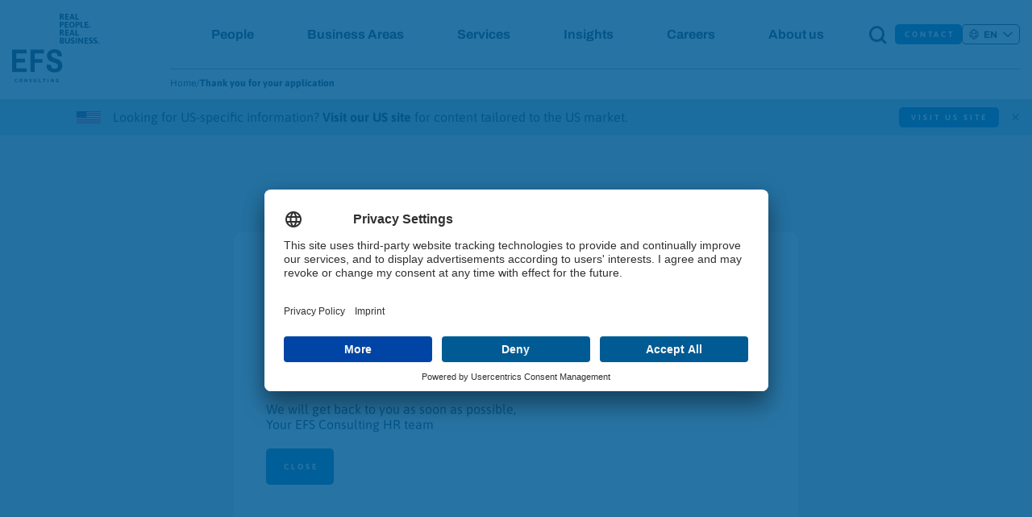

--- FILE ---
content_type: text/html; charset=UTF-8
request_url: https://efs.consulting/en/thank-you-for-your-application/
body_size: 9979
content:

<!DOCTYPE html>
<html lang="en">

<head>
    <meta charset="UTF-8">
    <meta http-equiv="X-UA-Compatible" content="IE=edge">
    <meta name="viewport" content="width=device-width, initial-scale=1.0">
    <meta name='robots' content='index, follow, max-image-preview:large, max-snippet:-1, max-video-preview:-1' />
	<style>img:is([sizes="auto" i], [sizes^="auto," i]) { contain-intrinsic-size: 3000px 1500px }</style>
	
        <link rel="preconnect" href="//app.usercentrics.eu">
        <link rel="preconnect" href="//api.usercentrics.eu">
        <link rel="preconnect" href="//privacy-proxy.usercentrics.eu">
        <link rel="preload" href="//app.usercentrics.eu/browser-ui/latest/loader.js" as="script">
        <link rel="preload" href="//privacy-proxy.usercentrics.eu/latest/uc-block.bundle.js" as="script">
        <script id="usercentrics-cmp" src="https://app.usercentrics.eu/browser-ui/latest/loader.js" data-settings-id="tKfDAPmTW" async></script><script type="application/javascript" src="https://privacy-proxy.usercentrics.eu/latest/uc-block.bundle.js"></script>
            <script>
                uc.deactivateBlocking([
                    "u6fxocwTs", // Matomo is blocked via cookie banner.
                    "zqWojrT0P", // Matomo is blocked via cookie banner.
                ]);
            </script>
            <!-- Matomo Tag Manager -->
    <script type="text/plain" data-usercentrics="Matomo">
        var _mtm = window._mtm = window._mtm || [];
        _mtm.push({'mtm.startTime': (new Date().getTime()), 'event': 'mtm.Start'});
        (function() {
            var d=document, g=d.createElement('script'), s=d.getElementsByTagName('script')[0];
            g.async=true; g.src='https://cdn.matomo.cloud/efsconsulting.matomo.cloud/container_Dh2hoJw8.js'; s.parentNode.insertBefore(g,s);
        })();
    </script>
    <!-- End Matomo Tag Manager -->
    <link rel="alternate" hreflang="en" href="https://efs.consulting/en/thank-you-for-your-application/" />
<link rel="alternate" hreflang="de" href="https://efs.consulting/vielen-dank-fuer-ihre-bewerbung/" />
<link rel="alternate" hreflang="x-default" href="https://efs.consulting/vielen-dank-fuer-ihre-bewerbung/" />

	<!-- This site is optimized with the Yoast SEO Premium plugin v26.3 (Yoast SEO v26.3) - https://yoast.com/wordpress/plugins/seo/ -->
	<title>Thank you for your application - EFS Consulting</title>
	<link rel="canonical" href="https://efs.consulting/en/thank-you-for-your-application/" />
	<meta property="og:locale" content="en_GB" />
	<meta property="og:type" content="article" />
	<meta property="og:title" content="Thank you for your application" />
	<meta property="og:url" content="https://efs.consulting/en/thank-you-for-your-application/" />
	<meta property="og:site_name" content="EFS Consulting" />
	<meta property="article:publisher" content="https://www.facebook.com/efs.consulting" />
	<meta property="article:modified_time" content="2025-03-27T13:40:49+00:00" />
	<meta property="og:image" content="https://efs.consulting/wp-content/uploads/2023/10/EFS-Consulting_Haus_2560x1024px.jpg" />
	<meta property="og:image:width" content="2560" />
	<meta property="og:image:height" content="1024" />
	<meta property="og:image:type" content="image/jpeg" />
	<meta name="twitter:card" content="summary_large_image" />
	<meta name="twitter:label1" content="Estimated reading time" />
	<meta name="twitter:data1" content="1 minute" />
	<script type="application/ld+json" class="yoast-schema-graph">{"@context":"https://schema.org","@graph":[{"@type":"WebPage","@id":"https://efs.consulting/en/thank-you-for-your-application/","url":"https://efs.consulting/en/thank-you-for-your-application/","name":"Thank you for your application - EFS Consulting","isPartOf":{"@id":"https://efs.consulting/en/#website"},"datePublished":"2023-09-04T20:09:11+00:00","dateModified":"2025-03-27T13:40:49+00:00","breadcrumb":{"@id":"https://efs.consulting/en/thank-you-for-your-application/#breadcrumb"},"inLanguage":"en-GB","potentialAction":[{"@type":"ReadAction","target":["https://efs.consulting/en/thank-you-for-your-application/"]}]},{"@type":"BreadcrumbList","@id":"https://efs.consulting/en/thank-you-for-your-application/#breadcrumb","itemListElement":[{"@type":"ListItem","position":1,"name":"Startseite","item":"https://efs.consulting/en/"},{"@type":"ListItem","position":2,"name":"Thank you for your application"}]},{"@type":"WebSite","@id":"https://efs.consulting/en/#website","url":"https://efs.consulting/en/","name":"EFS Consulting","description":"Willkommen bei EFS Consulting!","publisher":{"@id":"https://efs.consulting/en/#organization"},"alternateName":"EFS Unternehmensberatung","potentialAction":[{"@type":"SearchAction","target":{"@type":"EntryPoint","urlTemplate":"https://efs.consulting/en/?s={search_term_string}"},"query-input":{"@type":"PropertyValueSpecification","valueRequired":true,"valueName":"search_term_string"}}],"inLanguage":"en-GB"},{"@type":"Organization","@id":"https://efs.consulting/en/#organization","name":"EFS Consulting","url":"https://efs.consulting/en/","logo":{"@type":"ImageObject","inLanguage":"en-GB","@id":"https://efs.consulting/en/#/schema/logo/image/","url":"https://efs.consulting/wp-content/uploads/2023/08/EFS_Consulting_Claim_CMYK_small_square.png","contentUrl":"https://efs.consulting/wp-content/uploads/2023/08/EFS_Consulting_Claim_CMYK_small_square.png","width":800,"height":800,"caption":"EFS Consulting"},"image":{"@id":"https://efs.consulting/en/#/schema/logo/image/"},"sameAs":["https://www.facebook.com/efs.consulting","https://www.linkedin.com/company/efs-unternehmensberatung","https://www.instagram.com/efs.consulting/","https://goo.gl/maps/YTzKi6PVhnJwSpi96"]}]}</script>
	<!-- / Yoast SEO Premium plugin. -->


<script>
window._wpemojiSettings = {"baseUrl":"https:\/\/s.w.org\/images\/core\/emoji\/16.0.1\/72x72\/","ext":".png","svgUrl":"https:\/\/s.w.org\/images\/core\/emoji\/16.0.1\/svg\/","svgExt":".svg","source":{"concatemoji":"https:\/\/efs.consulting\/wp-includes\/js\/wp-emoji-release.min.js?ver=6.8.3"}};
/*! This file is auto-generated */
!function(s,n){var o,i,e;function c(e){try{var t={supportTests:e,timestamp:(new Date).valueOf()};sessionStorage.setItem(o,JSON.stringify(t))}catch(e){}}function p(e,t,n){e.clearRect(0,0,e.canvas.width,e.canvas.height),e.fillText(t,0,0);var t=new Uint32Array(e.getImageData(0,0,e.canvas.width,e.canvas.height).data),a=(e.clearRect(0,0,e.canvas.width,e.canvas.height),e.fillText(n,0,0),new Uint32Array(e.getImageData(0,0,e.canvas.width,e.canvas.height).data));return t.every(function(e,t){return e===a[t]})}function u(e,t){e.clearRect(0,0,e.canvas.width,e.canvas.height),e.fillText(t,0,0);for(var n=e.getImageData(16,16,1,1),a=0;a<n.data.length;a++)if(0!==n.data[a])return!1;return!0}function f(e,t,n,a){switch(t){case"flag":return n(e,"\ud83c\udff3\ufe0f\u200d\u26a7\ufe0f","\ud83c\udff3\ufe0f\u200b\u26a7\ufe0f")?!1:!n(e,"\ud83c\udde8\ud83c\uddf6","\ud83c\udde8\u200b\ud83c\uddf6")&&!n(e,"\ud83c\udff4\udb40\udc67\udb40\udc62\udb40\udc65\udb40\udc6e\udb40\udc67\udb40\udc7f","\ud83c\udff4\u200b\udb40\udc67\u200b\udb40\udc62\u200b\udb40\udc65\u200b\udb40\udc6e\u200b\udb40\udc67\u200b\udb40\udc7f");case"emoji":return!a(e,"\ud83e\udedf")}return!1}function g(e,t,n,a){var r="undefined"!=typeof WorkerGlobalScope&&self instanceof WorkerGlobalScope?new OffscreenCanvas(300,150):s.createElement("canvas"),o=r.getContext("2d",{willReadFrequently:!0}),i=(o.textBaseline="top",o.font="600 32px Arial",{});return e.forEach(function(e){i[e]=t(o,e,n,a)}),i}function t(e){var t=s.createElement("script");t.src=e,t.defer=!0,s.head.appendChild(t)}"undefined"!=typeof Promise&&(o="wpEmojiSettingsSupports",i=["flag","emoji"],n.supports={everything:!0,everythingExceptFlag:!0},e=new Promise(function(e){s.addEventListener("DOMContentLoaded",e,{once:!0})}),new Promise(function(t){var n=function(){try{var e=JSON.parse(sessionStorage.getItem(o));if("object"==typeof e&&"number"==typeof e.timestamp&&(new Date).valueOf()<e.timestamp+604800&&"object"==typeof e.supportTests)return e.supportTests}catch(e){}return null}();if(!n){if("undefined"!=typeof Worker&&"undefined"!=typeof OffscreenCanvas&&"undefined"!=typeof URL&&URL.createObjectURL&&"undefined"!=typeof Blob)try{var e="postMessage("+g.toString()+"("+[JSON.stringify(i),f.toString(),p.toString(),u.toString()].join(",")+"));",a=new Blob([e],{type:"text/javascript"}),r=new Worker(URL.createObjectURL(a),{name:"wpTestEmojiSupports"});return void(r.onmessage=function(e){c(n=e.data),r.terminate(),t(n)})}catch(e){}c(n=g(i,f,p,u))}t(n)}).then(function(e){for(var t in e)n.supports[t]=e[t],n.supports.everything=n.supports.everything&&n.supports[t],"flag"!==t&&(n.supports.everythingExceptFlag=n.supports.everythingExceptFlag&&n.supports[t]);n.supports.everythingExceptFlag=n.supports.everythingExceptFlag&&!n.supports.flag,n.DOMReady=!1,n.readyCallback=function(){n.DOMReady=!0}}).then(function(){return e}).then(function(){var e;n.supports.everything||(n.readyCallback(),(e=n.source||{}).concatemoji?t(e.concatemoji):e.wpemoji&&e.twemoji&&(t(e.twemoji),t(e.wpemoji)))}))}((window,document),window._wpemojiSettings);
</script>
<style id='wp-emoji-styles-inline-css'>

	img.wp-smiley, img.emoji {
		display: inline !important;
		border: none !important;
		box-shadow: none !important;
		height: 1em !important;
		width: 1em !important;
		margin: 0 0.07em !important;
		vertical-align: -0.1em !important;
		background: none !important;
		padding: 0 !important;
	}
</style>
<link rel='stylesheet' id='wp-block-library-css' href='https://efs.consulting/wp-includes/css/dist/block-library/style.min.css?ver=6.8.3' media='all' />
<style id='classic-theme-styles-inline-css'>
/*! This file is auto-generated */
.wp-block-button__link{color:#fff;background-color:#32373c;border-radius:9999px;box-shadow:none;text-decoration:none;padding:calc(.667em + 2px) calc(1.333em + 2px);font-size:1.125em}.wp-block-file__button{background:#32373c;color:#fff;text-decoration:none}
</style>
<style id='global-styles-inline-css'>
:root{--wp--preset--aspect-ratio--square: 1;--wp--preset--aspect-ratio--4-3: 4/3;--wp--preset--aspect-ratio--3-4: 3/4;--wp--preset--aspect-ratio--3-2: 3/2;--wp--preset--aspect-ratio--2-3: 2/3;--wp--preset--aspect-ratio--16-9: 16/9;--wp--preset--aspect-ratio--9-16: 9/16;--wp--preset--color--black: #000000;--wp--preset--color--cyan-bluish-gray: #abb8c3;--wp--preset--color--white: #ffffff;--wp--preset--color--pale-pink: #f78da7;--wp--preset--color--vivid-red: #cf2e2e;--wp--preset--color--luminous-vivid-orange: #ff6900;--wp--preset--color--luminous-vivid-amber: #fcb900;--wp--preset--color--light-green-cyan: #7bdcb5;--wp--preset--color--vivid-green-cyan: #00d084;--wp--preset--color--pale-cyan-blue: #8ed1fc;--wp--preset--color--vivid-cyan-blue: #0693e3;--wp--preset--color--vivid-purple: #9b51e0;--wp--preset--gradient--vivid-cyan-blue-to-vivid-purple: linear-gradient(135deg,rgba(6,147,227,1) 0%,rgb(155,81,224) 100%);--wp--preset--gradient--light-green-cyan-to-vivid-green-cyan: linear-gradient(135deg,rgb(122,220,180) 0%,rgb(0,208,130) 100%);--wp--preset--gradient--luminous-vivid-amber-to-luminous-vivid-orange: linear-gradient(135deg,rgba(252,185,0,1) 0%,rgba(255,105,0,1) 100%);--wp--preset--gradient--luminous-vivid-orange-to-vivid-red: linear-gradient(135deg,rgba(255,105,0,1) 0%,rgb(207,46,46) 100%);--wp--preset--gradient--very-light-gray-to-cyan-bluish-gray: linear-gradient(135deg,rgb(238,238,238) 0%,rgb(169,184,195) 100%);--wp--preset--gradient--cool-to-warm-spectrum: linear-gradient(135deg,rgb(74,234,220) 0%,rgb(151,120,209) 20%,rgb(207,42,186) 40%,rgb(238,44,130) 60%,rgb(251,105,98) 80%,rgb(254,248,76) 100%);--wp--preset--gradient--blush-light-purple: linear-gradient(135deg,rgb(255,206,236) 0%,rgb(152,150,240) 100%);--wp--preset--gradient--blush-bordeaux: linear-gradient(135deg,rgb(254,205,165) 0%,rgb(254,45,45) 50%,rgb(107,0,62) 100%);--wp--preset--gradient--luminous-dusk: linear-gradient(135deg,rgb(255,203,112) 0%,rgb(199,81,192) 50%,rgb(65,88,208) 100%);--wp--preset--gradient--pale-ocean: linear-gradient(135deg,rgb(255,245,203) 0%,rgb(182,227,212) 50%,rgb(51,167,181) 100%);--wp--preset--gradient--electric-grass: linear-gradient(135deg,rgb(202,248,128) 0%,rgb(113,206,126) 100%);--wp--preset--gradient--midnight: linear-gradient(135deg,rgb(2,3,129) 0%,rgb(40,116,252) 100%);--wp--preset--font-size--small: 13px;--wp--preset--font-size--medium: 20px;--wp--preset--font-size--large: 36px;--wp--preset--font-size--x-large: 42px;--wp--preset--spacing--20: 0.44rem;--wp--preset--spacing--30: 0.67rem;--wp--preset--spacing--40: 1rem;--wp--preset--spacing--50: 1.5rem;--wp--preset--spacing--60: 2.25rem;--wp--preset--spacing--70: 3.38rem;--wp--preset--spacing--80: 5.06rem;--wp--preset--shadow--natural: 6px 6px 9px rgba(0, 0, 0, 0.2);--wp--preset--shadow--deep: 12px 12px 50px rgba(0, 0, 0, 0.4);--wp--preset--shadow--sharp: 6px 6px 0px rgba(0, 0, 0, 0.2);--wp--preset--shadow--outlined: 6px 6px 0px -3px rgba(255, 255, 255, 1), 6px 6px rgba(0, 0, 0, 1);--wp--preset--shadow--crisp: 6px 6px 0px rgba(0, 0, 0, 1);}:where(.is-layout-flex){gap: 0.5em;}:where(.is-layout-grid){gap: 0.5em;}body .is-layout-flex{display: flex;}.is-layout-flex{flex-wrap: wrap;align-items: center;}.is-layout-flex > :is(*, div){margin: 0;}body .is-layout-grid{display: grid;}.is-layout-grid > :is(*, div){margin: 0;}:where(.wp-block-columns.is-layout-flex){gap: 2em;}:where(.wp-block-columns.is-layout-grid){gap: 2em;}:where(.wp-block-post-template.is-layout-flex){gap: 1.25em;}:where(.wp-block-post-template.is-layout-grid){gap: 1.25em;}.has-black-color{color: var(--wp--preset--color--black) !important;}.has-cyan-bluish-gray-color{color: var(--wp--preset--color--cyan-bluish-gray) !important;}.has-white-color{color: var(--wp--preset--color--white) !important;}.has-pale-pink-color{color: var(--wp--preset--color--pale-pink) !important;}.has-vivid-red-color{color: var(--wp--preset--color--vivid-red) !important;}.has-luminous-vivid-orange-color{color: var(--wp--preset--color--luminous-vivid-orange) !important;}.has-luminous-vivid-amber-color{color: var(--wp--preset--color--luminous-vivid-amber) !important;}.has-light-green-cyan-color{color: var(--wp--preset--color--light-green-cyan) !important;}.has-vivid-green-cyan-color{color: var(--wp--preset--color--vivid-green-cyan) !important;}.has-pale-cyan-blue-color{color: var(--wp--preset--color--pale-cyan-blue) !important;}.has-vivid-cyan-blue-color{color: var(--wp--preset--color--vivid-cyan-blue) !important;}.has-vivid-purple-color{color: var(--wp--preset--color--vivid-purple) !important;}.has-black-background-color{background-color: var(--wp--preset--color--black) !important;}.has-cyan-bluish-gray-background-color{background-color: var(--wp--preset--color--cyan-bluish-gray) !important;}.has-white-background-color{background-color: var(--wp--preset--color--white) !important;}.has-pale-pink-background-color{background-color: var(--wp--preset--color--pale-pink) !important;}.has-vivid-red-background-color{background-color: var(--wp--preset--color--vivid-red) !important;}.has-luminous-vivid-orange-background-color{background-color: var(--wp--preset--color--luminous-vivid-orange) !important;}.has-luminous-vivid-amber-background-color{background-color: var(--wp--preset--color--luminous-vivid-amber) !important;}.has-light-green-cyan-background-color{background-color: var(--wp--preset--color--light-green-cyan) !important;}.has-vivid-green-cyan-background-color{background-color: var(--wp--preset--color--vivid-green-cyan) !important;}.has-pale-cyan-blue-background-color{background-color: var(--wp--preset--color--pale-cyan-blue) !important;}.has-vivid-cyan-blue-background-color{background-color: var(--wp--preset--color--vivid-cyan-blue) !important;}.has-vivid-purple-background-color{background-color: var(--wp--preset--color--vivid-purple) !important;}.has-black-border-color{border-color: var(--wp--preset--color--black) !important;}.has-cyan-bluish-gray-border-color{border-color: var(--wp--preset--color--cyan-bluish-gray) !important;}.has-white-border-color{border-color: var(--wp--preset--color--white) !important;}.has-pale-pink-border-color{border-color: var(--wp--preset--color--pale-pink) !important;}.has-vivid-red-border-color{border-color: var(--wp--preset--color--vivid-red) !important;}.has-luminous-vivid-orange-border-color{border-color: var(--wp--preset--color--luminous-vivid-orange) !important;}.has-luminous-vivid-amber-border-color{border-color: var(--wp--preset--color--luminous-vivid-amber) !important;}.has-light-green-cyan-border-color{border-color: var(--wp--preset--color--light-green-cyan) !important;}.has-vivid-green-cyan-border-color{border-color: var(--wp--preset--color--vivid-green-cyan) !important;}.has-pale-cyan-blue-border-color{border-color: var(--wp--preset--color--pale-cyan-blue) !important;}.has-vivid-cyan-blue-border-color{border-color: var(--wp--preset--color--vivid-cyan-blue) !important;}.has-vivid-purple-border-color{border-color: var(--wp--preset--color--vivid-purple) !important;}.has-vivid-cyan-blue-to-vivid-purple-gradient-background{background: var(--wp--preset--gradient--vivid-cyan-blue-to-vivid-purple) !important;}.has-light-green-cyan-to-vivid-green-cyan-gradient-background{background: var(--wp--preset--gradient--light-green-cyan-to-vivid-green-cyan) !important;}.has-luminous-vivid-amber-to-luminous-vivid-orange-gradient-background{background: var(--wp--preset--gradient--luminous-vivid-amber-to-luminous-vivid-orange) !important;}.has-luminous-vivid-orange-to-vivid-red-gradient-background{background: var(--wp--preset--gradient--luminous-vivid-orange-to-vivid-red) !important;}.has-very-light-gray-to-cyan-bluish-gray-gradient-background{background: var(--wp--preset--gradient--very-light-gray-to-cyan-bluish-gray) !important;}.has-cool-to-warm-spectrum-gradient-background{background: var(--wp--preset--gradient--cool-to-warm-spectrum) !important;}.has-blush-light-purple-gradient-background{background: var(--wp--preset--gradient--blush-light-purple) !important;}.has-blush-bordeaux-gradient-background{background: var(--wp--preset--gradient--blush-bordeaux) !important;}.has-luminous-dusk-gradient-background{background: var(--wp--preset--gradient--luminous-dusk) !important;}.has-pale-ocean-gradient-background{background: var(--wp--preset--gradient--pale-ocean) !important;}.has-electric-grass-gradient-background{background: var(--wp--preset--gradient--electric-grass) !important;}.has-midnight-gradient-background{background: var(--wp--preset--gradient--midnight) !important;}.has-small-font-size{font-size: var(--wp--preset--font-size--small) !important;}.has-medium-font-size{font-size: var(--wp--preset--font-size--medium) !important;}.has-large-font-size{font-size: var(--wp--preset--font-size--large) !important;}.has-x-large-font-size{font-size: var(--wp--preset--font-size--x-large) !important;}
:where(.wp-block-post-template.is-layout-flex){gap: 1.25em;}:where(.wp-block-post-template.is-layout-grid){gap: 1.25em;}
:where(.wp-block-columns.is-layout-flex){gap: 2em;}:where(.wp-block-columns.is-layout-grid){gap: 2em;}
:root :where(.wp-block-pullquote){font-size: 1.5em;line-height: 1.6;}
</style>
<link rel='stylesheet' id='theme-fancybox-css' href='https://efs.consulting/wp-content/themes/efs/css/fancybox.css?ver=1724154460' media='all' />
<link rel='stylesheet' id='theme-bootstrap-select-css' href='https://efs.consulting/wp-content/themes/efs/css/bootstrap-select.min.css?ver=1724154460' media='all' />
<link rel='stylesheet' id='theme-fonts-css' href='https://efs.consulting/wp-content/themes/efs/css/fonts.css?ver=1741187147' media='all' />
<link rel='stylesheet' id='theme-icomoon-css' href='https://efs.consulting/wp-content/themes/efs/css/icomoon.css?ver=1741187147' media='all' />
<link rel='stylesheet' id='theme-style-css' href='https://efs.consulting/wp-content/themes/efs/build/efs.css?ver=4fef08ee7d6bf727f168' media='all' />
<link rel='stylesheet' id='theme-swiper-css' href='https://efs.consulting/wp-content/themes/efs/build/swiper.css?ver=0d330c8a8fcd13cf2494' media='all' />
<link rel='stylesheet' id='searchwp-forms-css' href='https://efs.consulting/wp-content/plugins/searchwp/assets/css/frontend/search-forms.min.css?ver=4.5.1' media='all' />
<link rel='stylesheet' id='sib-front-css-css' href='https://efs.consulting/wp-content/plugins/mailin/css/mailin-front.css?ver=6.8.3' media='all' />
<script id="wpml-cookie-js-extra">
var wpml_cookies = {"wp-wpml_current_language":{"value":"en","expires":1,"path":"\/"}};
var wpml_cookies = {"wp-wpml_current_language":{"value":"en","expires":1,"path":"\/"}};
</script>
<script src="https://efs.consulting/wp-content/plugins/sitepress-multilingual-cms/res/js/cookies/language-cookie.js?ver=484900" id="wpml-cookie-js" defer data-wp-strategy="defer"></script>
<script src="https://efs.consulting/wp-content/themes/efs/js/privacy.js?ver=1742470983" id="efs-privacy-js"></script>
<script src="https://efs.consulting/wp-content/themes/efs/js/vendor/jquery.min.js?ver=1724148105" id="theme-jquery-js"></script>
<script src="https://efs.consulting/wp-content/themes/efs/js/vendor/bootstrap.bundle.min.js?ver=1724148105" id="theme-bootstrap-js"></script>
<script src="https://efs.consulting/wp-content/themes/efs/js/vendor/bootstrap-select.min.js?ver=1724148105" id="theme-bootstrap-select-js"></script>
<script src="https://efs.consulting/wp-content/themes/efs/js/vendor/modernizr-custom.js?ver=1724148105" id="theme-modernizr-js"></script>
<script src="https://efs.consulting/wp-content/themes/efs/js/vendor/js.cookie.js?ver=1741187155" id="theme-cookie-js"></script>
<script src="https://efs.consulting/wp-content/themes/efs/js/vendor/fancybox.umd.js?ver=1724148105" id="theme-fancybox-js"></script>
<script src="https://efs.consulting/wp-content/themes/efs/js/vendor/countUp.umd.js?ver=1741187155" id="theme-countUp-js"></script>
<script src="https://efs.consulting/wp-content/themes/efs/build/swiper.js?ver=0d330c8a8fcd13cf2494" id="theme-swiper-js"></script>
<script src="https://efs.consulting/wp-content/themes/efs/js/components/main.js?ver=1759905261" id="theme-main-js"></script>
<script id="theme-main-js-after">
window.__EFS__ = {
            postId: 5825,
        };
</script>
<script src="https://efs.consulting/wp-includes/js/jquery/jquery.min.js?ver=3.7.1" id="jquery-core-js"></script>
<script src="https://efs.consulting/wp-includes/js/jquery/jquery-migrate.min.js?ver=3.4.1" id="jquery-migrate-js"></script>
<script id="sib-front-js-js-extra">
var sibErrMsg = {"invalidMail":"Please fill out valid email address","requiredField":"Please fill out required fields","invalidDateFormat":"Please fill out valid date format","invalidSMSFormat":"Please fill out valid phone number"};
var ajax_sib_front_object = {"ajax_url":"https:\/\/efs.consulting\/wp-admin\/admin-ajax.php","ajax_nonce":"642b3014e4","flag_url":"https:\/\/efs.consulting\/wp-content\/plugins\/mailin\/img\/flags\/"};
</script>
<script src="https://efs.consulting/wp-content/plugins/mailin/js/mailin-front.js?ver=1762376591" id="sib-front-js-js"></script>
<link rel="alternate" title="oEmbed (JSON)" type="application/json+oembed" href="https://efs.consulting/en/wp-json/oembed/1.0/embed?url=https%3A%2F%2Fefs.consulting%2Fen%2Fthank-you-for-your-application%2F" />
<link rel="alternate" title="oEmbed (XML)" type="text/xml+oembed" href="https://efs.consulting/en/wp-json/oembed/1.0/embed?url=https%3A%2F%2Fefs.consulting%2Fen%2Fthank-you-for-your-application%2F&#038;format=xml" />
<meta name="generator" content="WPML ver:4.8.4 stt:1,3,66;" />
<script>document.documentElement.className += " js";</script>
<link rel="icon" href="https://efs.consulting/wp-content/themes/efs/images/favicon.svg" /><link rel="mask-icon" href="https://efs.consulting/wp-content/themes/efs/images/favicon.svg" /><meta name="google-site-verification" content="4lsYrW7MPizds3fvt0dC__mMKDTDAIP4wv8zKiI88lE" />
        <script type="text/javascript">
            const ajaxurl = "https://efs.consulting/wp-admin/admin-ajax.php";
        </script>
    <link rel="icon" href="https://efs.consulting/wp-content/uploads/2023/11/cropped-EFS-512x512px-72-32x32.jpg" sizes="32x32" />
<link rel="icon" href="https://efs.consulting/wp-content/uploads/2023/11/cropped-EFS-512x512px-72-192x192.jpg" sizes="192x192" />
<link rel="apple-touch-icon" href="https://efs.consulting/wp-content/uploads/2023/11/cropped-EFS-512x512px-72-180x180.jpg" />
<meta name="msapplication-TileImage" content="https://efs.consulting/wp-content/uploads/2023/11/cropped-EFS-512x512px-72-270x270.jpg" />
</head>

<body class="wp-singular page-template page-template-page-form-success page-template-page-form-success-php page page-id-5825 wp-theme-efs lang-en not-homepage">
    <a class="screen-reader-text skip-link" href="#Content">Skip to content</a>
    <a class="screen-reader-text skip-link" href="#Footer">Skip to footer</a>
    
    
<header>
    <div class="logo-wrapper">
        <div class="container">
            <div class="logo-wrapper-inner">
                <a href="https://efs.consulting/en/">
                    <img src="https://efs.consulting/wp-content/themes/efs/images/logo.svg"  alt="EFS Consulting">                </a>
            </div>
        </div>
    </div>

    <div class="container">
        <div class="section-inner-m white menu-box">
            <nav>
                <button id="mobile-menu-trigger-open" class="trigger">
                    <span class="icomoon icon-menu">
                        <span class="sr-only">open mobile menu</span>
                    </span>
                </button>

                <ul class="main-nav">
                    
    
    <li class="">
        <a href="https://efs.consulting/en/people/" target="_self">
            People        </a>
    </li>

    
    <li class="">
        <a href="https://efs.consulting/en/businessareas/" target="_self">
            Business Areas        </a>
    </li>

    
    <li class="">
        <a href="https://efs.consulting/en/services/" target="_self">
            Services        </a>
    </li>

    
    <li class="">
        <a href="https://efs.consulting/en/insights/" target="_self">
            Insights        </a>
    </li>

    
    <li class="">
        <a href="https://efs.consulting/en/careers/" target="_self">
            Careers        </a>
    </li>

    
    <li class="">
        <a href="https://efs.consulting/en/about-us/" target="_self">
            About us        </a>
    </li>

                </ul>

                <div class="flex-row d-flex nav-sec">
                                        <a href="https://efs.consulting/en/?s" class="search-link ">
                        <span class="icomoon icon-magn_glass">
                            <span class="sr-only">search-icon</span>
                        </span>
                    </a>

                                            <a  href="https://efs.consulting/en/contact/"  class="button text-uppercase small-btn contact">
                            <span>
                                Contact                            </span>
                        </a>
                    
                    
    <div class="dropdown bootstrap-select light-bg language-select-dropdown">
        <button type="button" class="btn dropdown-toggle button text-uppercase small-btn transparent light-bg language-select" data-toggle="dropdown" role="button" aria-expanded="false">
            <span class="lang-icon">
                <svg xmlns="http://www.w3.org/2000/svg" fill="none" viewBox="0 0 24 24" stroke-width="1.5" stroke="currentColor" class="size-6">
                  <path stroke-linecap="round" stroke-linejoin="round" d="M12 21a9.004 9.004 0 0 0 8.716-6.747M12 21a9.004 9.004 0 0 1-8.716-6.747M12 21c2.485 0 4.5-4.03 4.5-9S14.485 3 12 3m0 18c-2.485 0-4.5-4.03-4.5-9S9.515 3 12 3m0 0a8.997 8.997 0 0 1 7.843 4.582M12 3a8.997 8.997 0 0 0-7.843 4.582m15.686 0A11.953 11.953 0 0 1 12 10.5c-2.998 0-5.74-1.1-7.843-2.918m15.686 0A8.959 8.959 0 0 1 21 12c0 .778-.099 1.533-.284 2.253m0 0A17.919 17.919 0 0 1 12 16.5c-3.162 0-6.133-.815-8.716-2.247m0 0A9.015 9.015 0 0 1 3 12c0-1.605.42-3.113 1.157-4.418" />
                </svg>            </span>
            <span class="lang">
                EN            </span>
        </button>
        <div class="dropdown-menu" role="combobox">
            <div class="inner show" role="listbox" aria-expanded="true" tabindex="-1">
                <ul class="dropdown-menu inner show">
                                            <li>
                            <a href="https://efs.consulting/vielen-dank-fuer-ihre-bewerbung/"
                               aria-current="false"
                               aria-disabled="false" tabindex="0"
                               class="dropdown-item "
                               title="Switch to DE version"
                            >
                                <span class="icon"><svg xmlns="http://www.w3.org/2000/svg" fill="none" viewBox="0 0 24 24" stroke-width="1.5" stroke="currentColor" class="size-6">
                  <path stroke-linecap="round" stroke-linejoin="round" d="M12 21a9.004 9.004 0 0 0 8.716-6.747M12 21a9.004 9.004 0 0 1-8.716-6.747M12 21c2.485 0 4.5-4.03 4.5-9S14.485 3 12 3m0 18c-2.485 0-4.5-4.03-4.5-9S9.515 3 12 3m0 0a8.997 8.997 0 0 1 7.843 4.582M12 3a8.997 8.997 0 0 0-7.843 4.582m15.686 0A11.953 11.953 0 0 1 12 10.5c-2.998 0-5.74-1.1-7.843-2.918m15.686 0A8.959 8.959 0 0 1 21 12c0 .778-.099 1.533-.284 2.253m0 0A17.919 17.919 0 0 1 12 16.5c-3.162 0-6.133-.815-8.716-2.247m0 0A9.015 9.015 0 0 1 3 12c0-1.605.42-3.113 1.157-4.418" />
                </svg></span>
                                <span class="text">DE</span>
                            </a>
                        </li>
                                            <li>
                            <a href="https://efs.consulting/en/thank-you-for-your-application/"
                               aria-current="page"
                               aria-disabled="false" tabindex="0"
                               class="dropdown-item active"
                               title="Switch to EN version"
                            >
                                <span class="icon"><svg xmlns="http://www.w3.org/2000/svg" fill="none" viewBox="0 0 24 24" stroke-width="1.5" stroke="currentColor" class="size-6">
                  <path stroke-linecap="round" stroke-linejoin="round" d="M12 21a9.004 9.004 0 0 0 8.716-6.747M12 21a9.004 9.004 0 0 1-8.716-6.747M12 21c2.485 0 4.5-4.03 4.5-9S14.485 3 12 3m0 18c-2.485 0-4.5-4.03-4.5-9S9.515 3 12 3m0 0a8.997 8.997 0 0 1 7.843 4.582M12 3a8.997 8.997 0 0 0-7.843 4.582m15.686 0A11.953 11.953 0 0 1 12 10.5c-2.998 0-5.74-1.1-7.843-2.918m15.686 0A8.959 8.959 0 0 1 21 12c0 .778-.099 1.533-.284 2.253m0 0A17.919 17.919 0 0 1 12 16.5c-3.162 0-6.133-.815-8.716-2.247m0 0A9.015 9.015 0 0 1 3 12c0-1.605.42-3.113 1.157-4.418" />
                </svg></span>
                                <span class="text">EN</span>
                            </a>
                        </li>
                                    </ul>
            </div>
        </div>
    </div>
                </div>
            </nav>

                            <div class="breadcrumb">
                    <span>
                        <a href="https://efs.consulting/en/">
                            Home                        </a>
                    </span>/

                                                                                                        <span>
                                    Thank you for your application                                </span>
                                                                                        </div>
                    </div>
    </div>

    <div id="mobile-menu-view">
        <div class="nav-top">
            <button id="mobile-menu-trigger-close" class="trigger">
                <span class="icomoon icon-line">
                    <span class="sr-only">close mobile menu</span>
                </span>
                <div class="h5">
                    close                </div>
            </button>

            <div class="flex-row d-flex nav-sec">
                <a href="https://efs.consulting/en/?s" class="search-link ">
                    <div class="icomoon icon-magn_glass">
                        <span class="sr-only">search-icon</span>
                    </div>
                </a>
                                    <a  href="https://efs.consulting/en/contact/"  class="button text-uppercase small-btn contact">
                        <span>
                            Contact                        </span>
                    </a>
                
                
    <div class="dropdown bootstrap-select dark-bg language-select-dropdown">
        <button type="button" class="btn dropdown-toggle button text-uppercase small-btn transparent light-bg language-select" data-toggle="dropdown" role="button" aria-expanded="false">
            <span class="lang-icon">
                <svg xmlns="http://www.w3.org/2000/svg" fill="none" viewBox="0 0 24 24" stroke-width="1.5" stroke="currentColor" class="size-6">
                  <path stroke-linecap="round" stroke-linejoin="round" d="M12 21a9.004 9.004 0 0 0 8.716-6.747M12 21a9.004 9.004 0 0 1-8.716-6.747M12 21c2.485 0 4.5-4.03 4.5-9S14.485 3 12 3m0 18c-2.485 0-4.5-4.03-4.5-9S9.515 3 12 3m0 0a8.997 8.997 0 0 1 7.843 4.582M12 3a8.997 8.997 0 0 0-7.843 4.582m15.686 0A11.953 11.953 0 0 1 12 10.5c-2.998 0-5.74-1.1-7.843-2.918m15.686 0A8.959 8.959 0 0 1 21 12c0 .778-.099 1.533-.284 2.253m0 0A17.919 17.919 0 0 1 12 16.5c-3.162 0-6.133-.815-8.716-2.247m0 0A9.015 9.015 0 0 1 3 12c0-1.605.42-3.113 1.157-4.418" />
                </svg>            </span>
            <span class="lang">
                EN            </span>
        </button>
        <div class="dropdown-menu" role="combobox">
            <div class="inner show" role="listbox" aria-expanded="true" tabindex="-1">
                <ul class="dropdown-menu inner show">
                                            <li>
                            <a href="https://efs.consulting/vielen-dank-fuer-ihre-bewerbung/"
                               aria-current="false"
                               aria-disabled="false" tabindex="0"
                               class="dropdown-item "
                               title="Switch to DE version"
                            >
                                <span class="icon"><svg xmlns="http://www.w3.org/2000/svg" fill="none" viewBox="0 0 24 24" stroke-width="1.5" stroke="currentColor" class="size-6">
                  <path stroke-linecap="round" stroke-linejoin="round" d="M12 21a9.004 9.004 0 0 0 8.716-6.747M12 21a9.004 9.004 0 0 1-8.716-6.747M12 21c2.485 0 4.5-4.03 4.5-9S14.485 3 12 3m0 18c-2.485 0-4.5-4.03-4.5-9S9.515 3 12 3m0 0a8.997 8.997 0 0 1 7.843 4.582M12 3a8.997 8.997 0 0 0-7.843 4.582m15.686 0A11.953 11.953 0 0 1 12 10.5c-2.998 0-5.74-1.1-7.843-2.918m15.686 0A8.959 8.959 0 0 1 21 12c0 .778-.099 1.533-.284 2.253m0 0A17.919 17.919 0 0 1 12 16.5c-3.162 0-6.133-.815-8.716-2.247m0 0A9.015 9.015 0 0 1 3 12c0-1.605.42-3.113 1.157-4.418" />
                </svg></span>
                                <span class="text">DE</span>
                            </a>
                        </li>
                                            <li>
                            <a href="https://efs.consulting/en/thank-you-for-your-application/"
                               aria-current="page"
                               aria-disabled="false" tabindex="0"
                               class="dropdown-item active"
                               title="Switch to EN version"
                            >
                                <span class="icon"><svg xmlns="http://www.w3.org/2000/svg" fill="none" viewBox="0 0 24 24" stroke-width="1.5" stroke="currentColor" class="size-6">
                  <path stroke-linecap="round" stroke-linejoin="round" d="M12 21a9.004 9.004 0 0 0 8.716-6.747M12 21a9.004 9.004 0 0 1-8.716-6.747M12 21c2.485 0 4.5-4.03 4.5-9S14.485 3 12 3m0 18c-2.485 0-4.5-4.03-4.5-9S9.515 3 12 3m0 0a8.997 8.997 0 0 1 7.843 4.582M12 3a8.997 8.997 0 0 0-7.843 4.582m15.686 0A11.953 11.953 0 0 1 12 10.5c-2.998 0-5.74-1.1-7.843-2.918m15.686 0A8.959 8.959 0 0 1 21 12c0 .778-.099 1.533-.284 2.253m0 0A17.919 17.919 0 0 1 12 16.5c-3.162 0-6.133-.815-8.716-2.247m0 0A9.015 9.015 0 0 1 3 12c0-1.605.42-3.113 1.157-4.418" />
                </svg></span>
                                <span class="text">EN</span>
                            </a>
                        </li>
                                    </ul>
            </div>
        </div>
    </div>
            </div>
        </div>

        <div class="mobile-nav-wrapper">
            <nav>
                <ul>
                    
    
    <li class="">
        <a href="https://efs.consulting/en/people/" target="_self">
            People        </a>
    </li>

    
    <li class="">
        <a href="https://efs.consulting/en/businessareas/" target="_self">
            Business Areas        </a>
    </li>

    
    <li class="">
        <a href="https://efs.consulting/en/services/" target="_self">
            Services        </a>
    </li>

    
    <li class="">
        <a href="https://efs.consulting/en/insights/" target="_self">
            Insights        </a>
    </li>

    
    <li class="">
        <a href="https://efs.consulting/en/careers/" target="_self">
            Careers        </a>
    </li>

    
    <li class="">
        <a href="https://efs.consulting/en/about-us/" target="_self">
            About us        </a>
    </li>

                </ul>
            </nav>
        </div>

        <div class="mobile-logo-wrapper">
            <div class="logo-box">
                <a class="stretched-link" href="https://efs.consulting/en/" title="Go to Homepage" aria-label="Go to Homepage"></a>
                <picture>
                    <img src="https://efs.consulting/wp-content/themes/efs/images/logo.svg"  alt="EFS Consulting">                </picture>
            </div>
        </div>

        <div class="nav-wrapper container">
            <div class="d-flex nav-box ">
                <nav>
                    <ul>
                        
    
    <li>
        <a class="" href="https://efs.consulting/en/contact/" target="_self">
            Contact        </a>
    </li>
    
    <li>
        <a class="" href="https://efs.consulting/en/imprint/" target="_self">
            Imprint        </a>
    </li>
    
    <li>
        <a class="" href="https://efs.consulting/en/data-privacy/" target="_self">
            Data Privacy        </a>
    </li>
                    </ul>
                </nav>

                <div class="sm-box">
                    <a href="https://www.linkedin.com/company/efs-unternehmensberatung/" target="_blank">
                        <span class="icomoon icon-linkedin">
                            <span class="sr-only">LinkedIn</span>
                        </span>
                    </a>

                    <a href="https://www.instagram.com/efs.consulting" target="_blank">
                        <span class="icomoon icon-instagram">
                            <span class="sr-only">Instagram</span>
                        </span>
                    </a>

                    <a href="https://open.spotify.com/show/30Mu58x4VNZMGbLQYWJsY9" target="_blank">
                        <span class="icomoon icon-spotify">
                            <span class="sr-only">Spotify</span>
                        </span>
                    </a>

                    <a href="https://podcasts.apple.com/at/podcast/efs-podcast/id1570466312" target="_blank">
                        <span class="icomoon icon-sm-icon-4">
                            <span class="sr-only">Apple Podcasts</span>
                        </span>
                    </a>
                    <a href="https://www.youtube.com/@efsconsulting" target="_blank">
                        <span class="icomoon icon-sm-icon-youtube">
                            <span class="sr-only">Youtube</span>
                        </span>
                    </a>
                </div>
            </div>
        </div>
    </div>
</header>


<!-- Language switch banner component -->
<div 
    x-data="languageSwitchBanner({&quot;settings&quot;:{&quot;cookieName&quot;:&quot;efs_geo_banner_closed&quot;,&quot;cookieExpireDays&quot;:7,&quot;showDelay&quot;:0},&quot;usRedirectUrl&quot;:&quot;https:\/\/efs.consulting\/us\/&quot;,&quot;postId&quot;:5825,&quot;visible&quot;:false})" 
    class="geo-banner"
    x-show="visible"
    x-cloak
>
    <div class="container container--small">
        <div class="geo-banner__content container--small__inner">
            <div class="geo-banner__icon">
                <svg xmlns="http://www.w3.org/2000/svg" xmlns:xlink="http://www.w3.org/1999/xlink" viewBox="0 0 7410 3900">
    <path d="M0,0h7410v3900H0" fill="#b31942"/>
    <path d="M0,450H7410m0,600H0m0,600H7410m0,600H0m0,600H7410m0,600H0" stroke="#FFF" stroke-width="300"/>
    <path d="M0,0h2964v2100H0" fill="#0a3161"/>
    <g fill="#FFF">
        <g id="s18">
            <g id="s9">
                <g id="s5">
                    <g id="s4">
                        <path id="s" d="M247,90 317.534230,307.082039 132.873218,172.917961H361.126782L176.465770,307.082039z"/>
                        <use xlink:href="#s" y="420"/>
                        <use xlink:href="#s" y="840"/>
                        <use xlink:href="#s" y="1260"/>
                    </g>
                    <use xlink:href="#s" y="1680"/>
                </g>
                <use xlink:href="#s4" x="247" y="210"/>
            </g>
            <use xlink:href="#s9" x="494"/>
        </g>
        <use xlink:href="#s18" x="988"/>
        <use xlink:href="#s9" x="1976"/>
        <use xlink:href="#s5" x="2470"/>
    </g>
</svg>            </div>
            <div class="geo-banner__message">
                Looking for US-specific information? <strong>Visit our US site</strong> for content tailored to the US market.            </div>
            <div class="geo-banner__actions">
                <a 
                    href="https://efs.consulting/us/"
                    class="button text-uppercase small-btn geo-banner__button--redirect"
                >Visit US Site</a>
                <button
                    type="button"
                    class="geo-banner__close"
                    aria-label="Close"
                    @click="hideBanner"
                >&times;</button>
            </div>
        </div>
    </div>
</div>

    <main>
        <div class="wrapper d-flex flex-row">
            <div class="main-wrapper" id="Content">



<section class="form-success">
    <div class="container">
        <div class="success-box">
            <h1>
                Thank you for your application            </h1>

            <div class="text content-area">
                <p>Dear Applicant,</p>
<p>Thank you for your application and your interest in working for our company.<br />
We will take our time to process your documents and ask you to be patient.</p>
<p>We will get back to you as soon as possible,<br />
Your EFS Consulting HR team</p>
            </div>

                            <a  href="https://efs.consulting/en/careers/"  class="button text-uppercase">
                    <span>
                        Close                    </span>
                </a>
                    </div>
    </div>
</section>

                </div>
            </div>
        </main>

        <footer id="Footer">
    <div class="container">
        <div class="section-inner footer-wrapper">
            <h2 class="footer__headline h3">
                    <span class="icomoon icon-line">
                        <span class="sr-only">icon</span>
                    </span>
                EFS UNTERNEHMENSBERATUNG GESMBH<br />
UNGARGASSE 59-61<br />
A-1030 VIENNA            </h2>
            <div class="footer__text-wrapper">
                
                <div class="footer__imprint">
                    <div>
                        <strong>REAL PEOPLE. REAL BUSINESS.</strong>
                    </div>

                    <div>
                        © 2025 EFS Consulting<br>
                        All Rights Reserved
                    </div>
                </div>
            </div>

            
                            <div class="footer__text footer__text--right">
                    <p>The whole content of this website is subject to copyright protection. All rights reserved by EFS Unternehmensberatung GesmbH. If not expressly stated otherwise, any commercial use of information or data (e.g. texts, pictures) requires prior approval by EFS. The data and details on this website are exclusively provided for informational purposes with EFS undertaking every effort to guarantee their correctness and completeness. Unintentional mistakes and inaccuracies might, however, occur. Thus, no responsibility is taken either implicitly or expressly for the correctness of the information made available on this website.</p>
                </div>
                    </div>
    </div>

    <div class="nav-wrapper">
        <div class="container">
            <div class="section-inner">
                <div class="d-flex nav-box ">
                    <nav class="footer-nav">
                        <ul>
                            
    
    <li>
        <a class="" href="https://efs.consulting/en/contact/" target="_self">
            Contact        </a>
    </li>
    
    <li>
        <a class="" href="https://efs.consulting/en/imprint/" target="_self">
            Imprint        </a>
    </li>
    
    <li>
        <a class="" href="https://efs.consulting/en/data-privacy/" target="_self">
            Data Privacy        </a>
    </li>
                        </ul>
                    </nav>

                    <div class="sm-box">
                                                    <div class="newsletter-link">
                                <a href="https://efs.consulting/en/newsletter-registration/" class="button text-uppercase small-btn transparent dark-bg">Newsletter</a>
                            </div>
                                                                                    <a href="https://www.linkedin.com/company/efs-unternehmensberatung/" target="_blank">
                                        <span class="icomoon icon-linkedin">
                                            <span class="sr-only">LinkedIn</span>
                                        </span>
                                    </a>
                                                                <a href="https://www.instagram.com/efs.consulting" target="_blank">
                                        <span class="icomoon icon-instagram">
                                            <span class="sr-only">Instagram</span>
                                        </span>
                                    </a>
                                                                <a href="https://open.spotify.com/show/30Mu58x4VNZMGbLQYWJsY9" target="_blank">
                                        <span class="icomoon icon-spotify">
                                            <span class="sr-only">Spotify</span>
                                        </span>
                                    </a>
                                                                <a href="https://podcasts.apple.com/at/podcast/efs-podcast/id1570466312" target="_blank">
                                        <span class="icomoon icon-sm-icon-4">
                                            <span class="sr-only">Apple Podcasts</span>
                                        </span>
                                    </a>
                                                                <a href="https://www.youtube.com/@efsconsulting" target="_blank">
                                        <span class="icomoon icon-sm-icon-youtube">
                                            <span class="sr-only">Youtube</span>
                                        </span>
                                    </a>
                                                </div>
                </div>
            </div>
        </div>
    </div>
</footer>        <script type="speculationrules">
{"prefetch":[{"source":"document","where":{"and":[{"href_matches":"\/en\/*"},{"not":{"href_matches":["\/wp-*.php","\/wp-admin\/*","\/wp-content\/uploads\/*","\/wp-content\/*","\/wp-content\/plugins\/*","\/wp-content\/themes\/efs\/*","\/en\/*\\?(.+)"]}},{"not":{"selector_matches":"a[rel~=\"nofollow\"]"}},{"not":{"selector_matches":".no-prefetch, .no-prefetch a"}}]},"eagerness":"conservative"}]}
</script>
<script src="https://efs.consulting/wp-content/plugins/wp-media-folder/assets/js/gif/play_gif.js?ver=6.1.3" id="wpmf_play_gifs-js"></script>
<script src="https://efs.consulting/wp-content/plugins/wp-media-folder/assets/js/gif/spin.js?ver=1.0" id="wpmf_spin-js"></script>
<script src="https://efs.consulting/wp-content/plugins/wp-media-folder/assets/js/gif/jquery.spin.js?ver=1.0" id="wpmf_spinjQuery-js"></script>
<script src="https://efs.consulting/wp-includes/js/dist/hooks.min.js?ver=4d63a3d491d11ffd8ac6" id="wp-hooks-js"></script>
<script src="https://efs.consulting/wp-includes/js/dist/i18n.min.js?ver=5e580eb46a90c2b997e6" id="wp-i18n-js"></script>
<script id="wp-i18n-js-after">
wp.i18n.setLocaleData( { 'text direction\u0004ltr': [ 'ltr' ] } );
</script>
<script src="https://efs.consulting/wp-includes/js/dist/vendor/wp-polyfill.min.js?ver=3.15.0" id="wp-polyfill-js"></script>
<script src="https://efs.consulting/wp-includes/js/dist/url.min.js?ver=c2964167dfe2477c14ea" id="wp-url-js"></script>
<script id="wp-api-fetch-js-translations">
( function( domain, translations ) {
	var localeData = translations.locale_data[ domain ] || translations.locale_data.messages;
	localeData[""].domain = domain;
	wp.i18n.setLocaleData( localeData, domain );
} )( "default", {"translation-revision-date":"2025-11-13 00:57:08+0000","generator":"GlotPress\/4.0.3","domain":"messages","locale_data":{"messages":{"":{"domain":"messages","plural-forms":"nplurals=2; plural=n != 1;","lang":"en_GB"},"You are probably offline.":["You are probably offline."],"Media upload failed. If this is a photo or a large image, please scale it down and try again.":["Media upload failed. If this is a photo or a large image, please scale it down and try again."],"The response is not a valid JSON response.":["The response is not a valid JSON response."],"An unknown error occurred.":["An unknown error occurred."]}},"comment":{"reference":"wp-includes\/js\/dist\/api-fetch.js"}} );
</script>
<script src="https://efs.consulting/wp-includes/js/dist/api-fetch.min.js?ver=3623a576c78df404ff20" id="wp-api-fetch-js"></script>
<script id="wp-api-fetch-js-after">
wp.apiFetch.use( wp.apiFetch.createRootURLMiddleware( "https://efs.consulting/en/wp-json/" ) );
wp.apiFetch.nonceMiddleware = wp.apiFetch.createNonceMiddleware( "b7d58f72e1" );
wp.apiFetch.use( wp.apiFetch.nonceMiddleware );
wp.apiFetch.use( wp.apiFetch.mediaUploadMiddleware );
wp.apiFetch.nonceEndpoint = "https://efs.consulting/wp-admin/admin-ajax.php?action=rest-nonce";
</script>
<script src="https://efs.consulting/wp-includes/js/dist/dom-ready.min.js?ver=f77871ff7694fffea381" id="wp-dom-ready-js"></script>
<script src="https://efs.consulting/wp-content/themes/efs/build/alpinejs.js?ver=683accbfc22efffbc628" id="theme-alpinejs-js" data-wp-strategy="defer"></script>
<script src="https://efs.consulting/wp-content/themes/efs/build/i18n.js?ver=6d133bf2b91c52abf743" id="theme-i18n-js"></script>
<script src="https://efs.consulting/wp-content/themes/efs/build/geo-banner.js?ver=b5c40eddbbcdb61f13b9" id="theme-geo-banner-js"></script>
    </body>
</html>

--- FILE ---
content_type: text/css; charset=UTF-8
request_url: https://efs.consulting/wp-content/themes/efs/css/fonts.css?ver=1741187147
body_size: -314
content:
/* archivo-regular - latin */
@font-face {
  font-family: 'Archivo';
  font-style: normal;
  font-weight: 400;
  src: local(''),
       url('../fonts/archivo-v18-latin-regular.woff2') format('woff2'), /* Chrome 26+, Opera 23+, Firefox 39+ */
       url('../fonts/archivo-v18-latin-regular.woff') format('woff'); /* Chrome 6+, Firefox 3.6+, IE 9+, Safari 5.1+ */
}
/* archivo-700 - latin */
@font-face {
  font-family: 'Archivo';
  font-style: normal;
  font-weight: 700;
  src: local(''),
       url('../fonts/archivo-v18-latin-700.woff2') format('woff2'), /* Chrome 26+, Opera 23+, Firefox 39+ */
       url('../fonts/archivo-v18-latin-700.woff') format('woff'); /* Chrome 6+, Firefox 3.6+, IE 9+, Safari 5.1+ */
}

/* asap-regular - latin */
@font-face {
  font-family: 'Asap';
  font-style: normal;
  font-weight: 400;
  src: local(''),
       url('../fonts/asap-v26-latin-regular.woff2') format('woff2'), /* Chrome 26+, Opera 23+, Firefox 39+ */
       url('../fonts/asap-v26-latin-regular.woff') format('woff'); /* Chrome 6+, Firefox 3.6+, IE 9+, Safari 5.1+ */
}
/* asap-500 - latin */
@font-face {
  font-family: 'Asap';
  font-style: normal;
  font-weight: 500;
  src: local(''),
       url('../fonts/asap-v26-latin-500.woff2') format('woff2'), /* Chrome 26+, Opera 23+, Firefox 39+ */
       url('../fonts/asap-v26-latin-500.woff') format('woff'); /* Chrome 6+, Firefox 3.6+, IE 9+, Safari 5.1+ */
}
/* asap-600 - latin */
@font-face {
  font-family: 'Asap';
  font-style: normal;
  font-weight: 600;
  src: local(''),
       url('../fonts/asap-v26-latin-600.woff2') format('woff2'), /* Chrome 26+, Opera 23+, Firefox 39+ */
       url('../fonts/asap-v26-latin-600.woff') format('woff'); /* Chrome 6+, Firefox 3.6+, IE 9+, Safari 5.1+ */
}
/* asap-700 - latin */
@font-face {
  font-family: 'Asap';
  font-style: normal;
  font-weight: 700;
  src: local(''),
       url('../fonts/asap-v26-latin-700.woff2') format('woff2'), /* Chrome 26+, Opera 23+, Firefox 39+ */
       url('../fonts/asap-v26-latin-700.woff') format('woff'); /* Chrome 6+, Firefox 3.6+, IE 9+, Safari 5.1+ */
}
/* asap-italic - latin */
@font-face {
  font-family: 'Asap';
  font-style: italic;
  font-weight: 400;
  src: local(''),
       url('../fonts/asap-v26-latin-italic.woff2') format('woff2'), /* Chrome 26+, Opera 23+, Firefox 39+ */
       url('../fonts/asap-v26-latin-italic.woff') format('woff'); /* Chrome 6+, Firefox 3.6+, IE 9+, Safari 5.1+ */
}
/* asap-500italic - latin */
@font-face {
  font-family: 'Asap';
  font-style: italic;
  font-weight: 500;
  src: local(''),
       url('../fonts/asap-v26-latin-500italic.woff2') format('woff2'), /* Chrome 26+, Opera 23+, Firefox 39+ */
       url('../fonts/asap-v26-latin-500italic.woff') format('woff'); /* Chrome 6+, Firefox 3.6+, IE 9+, Safari 5.1+ */
}
/* asap-600italic - latin */
@font-face {
  font-family: 'Asap';
  font-style: italic;
  font-weight: 600;
  src: local(''),
       url('../fonts/asap-v26-latin-600italic.woff2') format('woff2'), /* Chrome 26+, Opera 23+, Firefox 39+ */
       url('../fonts/asap-v26-latin-600italic.woff') format('woff'); /* Chrome 6+, Firefox 3.6+, IE 9+, Safari 5.1+ */
}
/* asap-700italic - latin */
@font-face {
  font-family: 'Asap';
  font-style: italic;
  font-weight: 700;
  src: local(''),
       url('../fonts/asap-v26-latin-700italic.woff2') format('woff2'), /* Chrome 26+, Opera 23+, Firefox 39+ */
       url('../fonts/asap-v26-latin-700italic.woff') format('woff'); /* Chrome 6+, Firefox 3.6+, IE 9+, Safari 5.1+ */
}

--- FILE ---
content_type: text/css; charset=UTF-8
request_url: https://efs.consulting/wp-content/themes/efs/css/icomoon.css?ver=1741187147
body_size: -84
content:
@font-face {
    font-family: 'icomoon';
    src: url('../fonts/icomoon.eot?bnvobh');
    src: url('../fonts/icomoon.eot?bnvobh#iefix') format('embedded-opentype'),
    url('../fonts/icomoon.woff2?bnvobh') format('woff2'),
    url('../fonts/icomoon.ttf?bnvobh') format('truetype'),
    url('../fonts/icomoon.woff?bnvobh') format('woff'),
    url('../fonts/icomoon.svg?bnvobh#icomoon') format('svg');
    font-weight: normal;
    font-style: normal;
    font-display: block;
}

.icomoon {
    /* use !important to prevent issues with browser extensions that change fonts */
    font-family: 'icomoon' !important;
    speak: none;
    font-style: normal;
    font-weight: normal;
    font-variant: normal;
    text-transform: none;
    line-height: 1;

    /* Better Font Rendering =========== */
    -webkit-font-smoothing: antialiased;
    -moz-osx-font-smoothing: grayscale;
}

.icon-right:before {
    content: "\e900";
}
.icon-arrow_down:before {
    content: "\e901";
}
.icon-arrow-left:before {
    content: "\e902";
}
.icon-arrow-right:before {
    content: "\e903";
}
.icon-double-arrow:before {
    content: "\e904";
}
.icon-info:before {
    content: "\e905";
}
.icon-line:before {
    content: "\e906";
}
.icon-magn_glass:before {
    content: "\e907";
}
.icon-menu:before {
    content: "\e908";
}
.icon-podcast:before {
    content: "\e909";
}
.icon-spotify:before {
    content: "\e90a";
}
.icon-instagram:before {
    content: "\e90b";
}
.icon-linkedin:before {
    content: "\e90c";
}
.icon-sm-icon-4:before {
    content: "\e90d";
}
.icon-play:before {
    content: "\e90e";
}
.icon-sm-icon-youtube:before {
    content: "\e90f";
}
.icon-quote:before {
    content: "\e910";
}

--- FILE ---
content_type: text/css; charset=UTF-8
request_url: https://efs.consulting/wp-content/themes/efs/build/efs.css?ver=4fef08ee7d6bf727f168
body_size: 37624
content:
:root{--blue:#007bff;--indigo:#6610f2;--purple:#6f42c1;--pink:#e83e8c;--red:#dc3545;--orange:#fd7e14;--yellow:#ffc107;--green:#28a745;--teal:#20c997;--cyan:#17a2b8;--white:#fff;--gray:#6c757d;--gray-dark:#343a40;--primary:#007bff;--secondary:#6c757d;--success:#28a745;--info:#17a2b8;--warning:#ffc107;--danger:#dc3545;--light:#f8f9fa;--dark:#343a40;--breakpoint-xs:0;--breakpoint-sm:576px;--breakpoint-md:768px;--breakpoint-lg:992px;--breakpoint-xl:1200px;--font-family-sans-serif:-apple-system,BlinkMacSystemFont,"Segoe UI",Roboto,"Helvetica Neue",Arial,"Noto Sans","Liberation Sans",sans-serif,"Apple Color Emoji","Segoe UI Emoji","Segoe UI Symbol","Noto Color Emoji";--font-family-monospace:SFMono-Regular,Menlo,Monaco,Consolas,"Liberation Mono","Courier New",monospace}*,:after,:before{box-sizing:border-box}html{font-family:sans-serif;line-height:1.15;-webkit-text-size-adjust:100%;-webkit-tap-highlight-color:rgba(0,0,0,0)}article,aside,figcaption,figure,footer,header,hgroup,main,nav,section{display:block}body{background-color:#fff;color:#212529;font-family:-apple-system,BlinkMacSystemFont,Segoe UI,Roboto,Helvetica Neue,Arial,Noto Sans,Liberation Sans,sans-serif,Apple Color Emoji,Segoe UI Emoji,Segoe UI Symbol,Noto Color Emoji;font-size:1rem;font-weight:400;line-height:1.5;margin:0;text-align:left}[tabindex="-1"]:focus:not(:focus-visible){outline:0!important}hr{box-sizing:content-box;height:0;overflow:visible}h1,h2,h3,h4,h5,h6{margin-bottom:.5rem;margin-top:0}p{margin-bottom:1rem;margin-top:0}abbr[data-original-title],abbr[title]{border-bottom:0;cursor:help;text-decoration:underline;-webkit-text-decoration:underline dotted;text-decoration:underline dotted;-webkit-text-decoration-skip-ink:none;text-decoration-skip-ink:none}address{font-style:normal;line-height:inherit}address,dl,ol,ul{margin-bottom:1rem}dl,ol,ul{margin-top:0}ol ol,ol ul,ul ol,ul ul{margin-bottom:0}dt{font-weight:700}dd{margin-bottom:.5rem;margin-left:0}blockquote{margin:0 0 1rem}b,strong{font-weight:bolder}small{font-size:80%}sub,sup{font-size:75%;line-height:0;position:relative;vertical-align:baseline}sub{bottom:-.25em}sup{top:-.5em}a{background-color:transparent;color:#007bff}a:hover{color:#0056b3;text-decoration:underline}a:not([href]):not([class]),a:not([href]):not([class]):hover{color:inherit;text-decoration:none}code,kbd,pre,samp{font-family:SFMono-Regular,Menlo,Monaco,Consolas,Liberation Mono,Courier New,monospace;font-size:1em}pre{margin-bottom:1rem;margin-top:0;overflow:auto;-ms-overflow-style:scrollbar}figure{margin:0 0 1rem}img{border-style:none}img,svg{vertical-align:middle}svg{overflow:hidden}table{border-collapse:collapse}caption{caption-side:bottom;color:#6c757d;padding-bottom:.75rem;padding-top:.75rem;text-align:left}th{text-align:inherit;text-align:-webkit-match-parent}label{display:inline-block;margin-bottom:.5rem}button:focus:not(:focus-visible){outline:0}button,input,optgroup,select,textarea{font-family:inherit;font-size:inherit;line-height:inherit;margin:0}button,input{overflow:visible}button,select{text-transform:none}[role=button]{cursor:pointer}select{word-wrap:normal}[type=button],[type=reset],[type=submit],button{-webkit-appearance:button}[type=button]:not(:disabled),[type=reset]:not(:disabled),[type=submit]:not(:disabled),button:not(:disabled){cursor:pointer}[type=button]::-moz-focus-inner,[type=reset]::-moz-focus-inner,[type=submit]::-moz-focus-inner,button::-moz-focus-inner{border-style:none;padding:0}input[type=checkbox],input[type=radio]{box-sizing:border-box;padding:0}textarea{overflow:auto;resize:vertical}fieldset{border:0;margin:0;min-width:0;padding:0}legend{color:inherit;display:block;font-size:1.5rem;line-height:inherit;margin-bottom:.5rem;max-width:100%;padding:0;white-space:normal;width:100%}progress{vertical-align:baseline}[type=number]::-webkit-inner-spin-button,[type=number]::-webkit-outer-spin-button{height:auto}[type=search]{-webkit-appearance:none;outline-offset:-2px}[type=search]::-webkit-search-decoration{-webkit-appearance:none}::-webkit-file-upload-button{-webkit-appearance:button;font:inherit}output{display:inline-block}summary{cursor:pointer;display:list-item}template{display:none}[hidden]{display:none!important}.h1,.h2,.h3,.h4,.h5,.h6,h1,h2,h3,h4,h5,h6{font-weight:500;line-height:1.2;margin-bottom:.5rem}.h1,h1{font-size:2.5rem}.h2,h2{font-size:2rem}.h3,h3{font-size:1.75rem}.h4,h4{font-size:1.5rem}.h5,h5{font-size:1.25rem}.h6,h6{font-size:1rem}.lead{font-size:1.25rem;font-weight:300}.display-1{font-size:6rem}.display-1,.display-2{font-weight:300;line-height:1.2}.display-2{font-size:5.5rem}.display-3{font-size:4.5rem}.display-3,.display-4{font-weight:300;line-height:1.2}.display-4{font-size:3.5rem}hr{border:0;border-top:1px solid rgba(0,0,0,.1);margin-bottom:1rem;margin-top:1rem}.small,small{font-size:.875em;font-weight:400}.mark,mark{background-color:#fcf8e3;padding:.2em}.list-inline,.list-unstyled{list-style:none;padding-left:0}.list-inline-item{display:inline-block}.list-inline-item:not(:last-child){margin-right:.5rem}.initialism{font-size:90%;text-transform:uppercase}.blockquote{font-size:1.25rem;margin-bottom:1rem}.blockquote-footer{color:#6c757d;display:block;font-size:.875em}.blockquote-footer:before{content:"— "}.img-fluid,.img-thumbnail{height:auto;max-width:100%}.img-thumbnail{background-color:#fff;border:1px solid #dee2e6;border-radius:.25rem;padding:.25rem}.figure{display:inline-block}.figure-img{line-height:1;margin-bottom:.5rem}.figure-caption{color:#6c757d;font-size:90%}code{color:#e83e8c;font-size:87.5%;word-wrap:break-word}a>code{color:inherit}kbd{background-color:#212529;border-radius:.2rem;color:#fff;font-size:87.5%;padding:.2rem .4rem}kbd kbd{font-size:100%;font-weight:700;padding:0}pre{color:#212529;display:block;font-size:87.5%}pre code{color:inherit;font-size:inherit;word-break:normal}.pre-scrollable{max-height:340px;overflow-y:scroll}.container,.container-fluid,.container-lg,.container-md,.container-sm,.container-xl{margin-left:auto;margin-right:auto;padding-left:15px;padding-right:15px;width:100%}@media(min-width:576px){.container,.container-sm{max-width:540px}}@media(min-width:768px){.container,.container-md,.container-sm{max-width:720px}}@media(min-width:992px){.container,.container-lg,.container-md,.container-sm{max-width:960px}}@media(min-width:1200px){.container,.container-lg,.container-md,.container-sm,.container-xl{max-width:1140px}}.row{display:flex;flex-wrap:wrap;margin-left:-15px;margin-right:-15px}.no-gutters{margin-left:0;margin-right:0}.no-gutters>.col,.no-gutters>[class*=col-]{padding-left:0;padding-right:0}.col,.col-1,.col-10,.col-11,.col-12,.col-2,.col-3,.col-4,.col-5,.col-6,.col-7,.col-8,.col-9,.col-auto,.col-lg,.col-lg-1,.col-lg-10,.col-lg-11,.col-lg-12,.col-lg-2,.col-lg-3,.col-lg-4,.col-lg-5,.col-lg-6,.col-lg-7,.col-lg-8,.col-lg-9,.col-lg-auto,.col-md,.col-md-1,.col-md-10,.col-md-11,.col-md-12,.col-md-2,.col-md-3,.col-md-4,.col-md-5,.col-md-6,.col-md-7,.col-md-8,.col-md-9,.col-md-auto,.col-sm,.col-sm-1,.col-sm-10,.col-sm-11,.col-sm-12,.col-sm-2,.col-sm-3,.col-sm-4,.col-sm-5,.col-sm-6,.col-sm-7,.col-sm-8,.col-sm-9,.col-sm-auto,.col-xl,.col-xl-1,.col-xl-10,.col-xl-11,.col-xl-12,.col-xl-2,.col-xl-3,.col-xl-4,.col-xl-5,.col-xl-6,.col-xl-7,.col-xl-8,.col-xl-9,.col-xl-auto{padding-left:15px;padding-right:15px;position:relative;width:100%}.col{flex-basis:0;flex-grow:1;max-width:100%}.row-cols-1>*{flex:0 0 100%;max-width:100%}.row-cols-2>*{flex:0 0 50%;max-width:50%}.row-cols-3>*{flex:0 0 33.3333333333%;max-width:33.3333333333%}.row-cols-4>*{flex:0 0 25%;max-width:25%}.row-cols-5>*{flex:0 0 20%;max-width:20%}.row-cols-6>*{flex:0 0 16.6666666667%;max-width:16.6666666667%}.col-auto{flex:0 0 auto;max-width:100%;width:auto}.col-1{flex:0 0 8.33333333%;max-width:8.33333333%}.col-2{flex:0 0 16.66666667%;max-width:16.66666667%}.col-3{flex:0 0 25%;max-width:25%}.col-4{flex:0 0 33.33333333%;max-width:33.33333333%}.col-5{flex:0 0 41.66666667%;max-width:41.66666667%}.col-6{flex:0 0 50%;max-width:50%}.col-7{flex:0 0 58.33333333%;max-width:58.33333333%}.col-8{flex:0 0 66.66666667%;max-width:66.66666667%}.col-9{flex:0 0 75%;max-width:75%}.col-10{flex:0 0 83.33333333%;max-width:83.33333333%}.col-11{flex:0 0 91.66666667%;max-width:91.66666667%}.col-12{flex:0 0 100%;max-width:100%}.order-first{order:-1}.order-last{order:13}.order-0{order:0}.order-1{order:1}.order-2{order:2}.order-3{order:3}.order-4{order:4}.order-5{order:5}.order-6{order:6}.order-7{order:7}.order-8{order:8}.order-9{order:9}.order-10{order:10}.order-11{order:11}.order-12{order:12}.offset-1{margin-left:8.33333333%}.offset-2{margin-left:16.66666667%}.offset-3{margin-left:25%}.offset-4{margin-left:33.33333333%}.offset-5{margin-left:41.66666667%}.offset-6{margin-left:50%}.offset-7{margin-left:58.33333333%}.offset-8{margin-left:66.66666667%}.offset-9{margin-left:75%}.offset-10{margin-left:83.33333333%}.offset-11{margin-left:91.66666667%}@media(min-width:576px){.col-sm{flex-basis:0;flex-grow:1;max-width:100%}.row-cols-sm-1>*{flex:0 0 100%;max-width:100%}.row-cols-sm-2>*{flex:0 0 50%;max-width:50%}.row-cols-sm-3>*{flex:0 0 33.3333333333%;max-width:33.3333333333%}.row-cols-sm-4>*{flex:0 0 25%;max-width:25%}.row-cols-sm-5>*{flex:0 0 20%;max-width:20%}.row-cols-sm-6>*{flex:0 0 16.6666666667%;max-width:16.6666666667%}.col-sm-auto{flex:0 0 auto;max-width:100%;width:auto}.col-sm-1{flex:0 0 8.33333333%;max-width:8.33333333%}.col-sm-2{flex:0 0 16.66666667%;max-width:16.66666667%}.col-sm-3{flex:0 0 25%;max-width:25%}.col-sm-4{flex:0 0 33.33333333%;max-width:33.33333333%}.col-sm-5{flex:0 0 41.66666667%;max-width:41.66666667%}.col-sm-6{flex:0 0 50%;max-width:50%}.col-sm-7{flex:0 0 58.33333333%;max-width:58.33333333%}.col-sm-8{flex:0 0 66.66666667%;max-width:66.66666667%}.col-sm-9{flex:0 0 75%;max-width:75%}.col-sm-10{flex:0 0 83.33333333%;max-width:83.33333333%}.col-sm-11{flex:0 0 91.66666667%;max-width:91.66666667%}.col-sm-12{flex:0 0 100%;max-width:100%}.order-sm-first{order:-1}.order-sm-last{order:13}.order-sm-0{order:0}.order-sm-1{order:1}.order-sm-2{order:2}.order-sm-3{order:3}.order-sm-4{order:4}.order-sm-5{order:5}.order-sm-6{order:6}.order-sm-7{order:7}.order-sm-8{order:8}.order-sm-9{order:9}.order-sm-10{order:10}.order-sm-11{order:11}.order-sm-12{order:12}.offset-sm-0{margin-left:0}.offset-sm-1{margin-left:8.33333333%}.offset-sm-2{margin-left:16.66666667%}.offset-sm-3{margin-left:25%}.offset-sm-4{margin-left:33.33333333%}.offset-sm-5{margin-left:41.66666667%}.offset-sm-6{margin-left:50%}.offset-sm-7{margin-left:58.33333333%}.offset-sm-8{margin-left:66.66666667%}.offset-sm-9{margin-left:75%}.offset-sm-10{margin-left:83.33333333%}.offset-sm-11{margin-left:91.66666667%}}@media(min-width:768px){.col-md{flex-basis:0;flex-grow:1;max-width:100%}.row-cols-md-1>*{flex:0 0 100%;max-width:100%}.row-cols-md-2>*{flex:0 0 50%;max-width:50%}.row-cols-md-3>*{flex:0 0 33.3333333333%;max-width:33.3333333333%}.row-cols-md-4>*{flex:0 0 25%;max-width:25%}.row-cols-md-5>*{flex:0 0 20%;max-width:20%}.row-cols-md-6>*{flex:0 0 16.6666666667%;max-width:16.6666666667%}.col-md-auto{flex:0 0 auto;max-width:100%;width:auto}.col-md-1{flex:0 0 8.33333333%;max-width:8.33333333%}.col-md-2{flex:0 0 16.66666667%;max-width:16.66666667%}.col-md-3{flex:0 0 25%;max-width:25%}.col-md-4{flex:0 0 33.33333333%;max-width:33.33333333%}.col-md-5{flex:0 0 41.66666667%;max-width:41.66666667%}.col-md-6{flex:0 0 50%;max-width:50%}.col-md-7{flex:0 0 58.33333333%;max-width:58.33333333%}.col-md-8{flex:0 0 66.66666667%;max-width:66.66666667%}.col-md-9{flex:0 0 75%;max-width:75%}.col-md-10{flex:0 0 83.33333333%;max-width:83.33333333%}.col-md-11{flex:0 0 91.66666667%;max-width:91.66666667%}.col-md-12{flex:0 0 100%;max-width:100%}.order-md-first{order:-1}.order-md-last{order:13}.order-md-0{order:0}.order-md-1{order:1}.order-md-2{order:2}.order-md-3{order:3}.order-md-4{order:4}.order-md-5{order:5}.order-md-6{order:6}.order-md-7{order:7}.order-md-8{order:8}.order-md-9{order:9}.order-md-10{order:10}.order-md-11{order:11}.order-md-12{order:12}.offset-md-0{margin-left:0}.offset-md-1{margin-left:8.33333333%}.offset-md-2{margin-left:16.66666667%}.offset-md-3{margin-left:25%}.offset-md-4{margin-left:33.33333333%}.offset-md-5{margin-left:41.66666667%}.offset-md-6{margin-left:50%}.offset-md-7{margin-left:58.33333333%}.offset-md-8{margin-left:66.66666667%}.offset-md-9{margin-left:75%}.offset-md-10{margin-left:83.33333333%}.offset-md-11{margin-left:91.66666667%}}@media(min-width:992px){.col-lg{flex-basis:0;flex-grow:1;max-width:100%}.row-cols-lg-1>*{flex:0 0 100%;max-width:100%}.row-cols-lg-2>*{flex:0 0 50%;max-width:50%}.row-cols-lg-3>*{flex:0 0 33.3333333333%;max-width:33.3333333333%}.row-cols-lg-4>*{flex:0 0 25%;max-width:25%}.row-cols-lg-5>*{flex:0 0 20%;max-width:20%}.row-cols-lg-6>*{flex:0 0 16.6666666667%;max-width:16.6666666667%}.col-lg-auto{flex:0 0 auto;max-width:100%;width:auto}.col-lg-1{flex:0 0 8.33333333%;max-width:8.33333333%}.col-lg-2{flex:0 0 16.66666667%;max-width:16.66666667%}.col-lg-3{flex:0 0 25%;max-width:25%}.col-lg-4{flex:0 0 33.33333333%;max-width:33.33333333%}.col-lg-5{flex:0 0 41.66666667%;max-width:41.66666667%}.col-lg-6{flex:0 0 50%;max-width:50%}.col-lg-7{flex:0 0 58.33333333%;max-width:58.33333333%}.col-lg-8{flex:0 0 66.66666667%;max-width:66.66666667%}.col-lg-9{flex:0 0 75%;max-width:75%}.col-lg-10{flex:0 0 83.33333333%;max-width:83.33333333%}.col-lg-11{flex:0 0 91.66666667%;max-width:91.66666667%}.col-lg-12{flex:0 0 100%;max-width:100%}.order-lg-first{order:-1}.order-lg-last{order:13}.order-lg-0{order:0}.order-lg-1{order:1}.order-lg-2{order:2}.order-lg-3{order:3}.order-lg-4{order:4}.order-lg-5{order:5}.order-lg-6{order:6}.order-lg-7{order:7}.order-lg-8{order:8}.order-lg-9{order:9}.order-lg-10{order:10}.order-lg-11{order:11}.order-lg-12{order:12}.offset-lg-0{margin-left:0}.offset-lg-1{margin-left:8.33333333%}.offset-lg-2{margin-left:16.66666667%}.offset-lg-3{margin-left:25%}.offset-lg-4{margin-left:33.33333333%}.offset-lg-5{margin-left:41.66666667%}.offset-lg-6{margin-left:50%}.offset-lg-7{margin-left:58.33333333%}.offset-lg-8{margin-left:66.66666667%}.offset-lg-9{margin-left:75%}.offset-lg-10{margin-left:83.33333333%}.offset-lg-11{margin-left:91.66666667%}}@media(min-width:1200px){.col-xl{flex-basis:0;flex-grow:1;max-width:100%}.row-cols-xl-1>*{flex:0 0 100%;max-width:100%}.row-cols-xl-2>*{flex:0 0 50%;max-width:50%}.row-cols-xl-3>*{flex:0 0 33.3333333333%;max-width:33.3333333333%}.row-cols-xl-4>*{flex:0 0 25%;max-width:25%}.row-cols-xl-5>*{flex:0 0 20%;max-width:20%}.row-cols-xl-6>*{flex:0 0 16.6666666667%;max-width:16.6666666667%}.col-xl-auto{flex:0 0 auto;max-width:100%;width:auto}.col-xl-1{flex:0 0 8.33333333%;max-width:8.33333333%}.col-xl-2{flex:0 0 16.66666667%;max-width:16.66666667%}.col-xl-3{flex:0 0 25%;max-width:25%}.col-xl-4{flex:0 0 33.33333333%;max-width:33.33333333%}.col-xl-5{flex:0 0 41.66666667%;max-width:41.66666667%}.col-xl-6{flex:0 0 50%;max-width:50%}.col-xl-7{flex:0 0 58.33333333%;max-width:58.33333333%}.col-xl-8{flex:0 0 66.66666667%;max-width:66.66666667%}.col-xl-9{flex:0 0 75%;max-width:75%}.col-xl-10{flex:0 0 83.33333333%;max-width:83.33333333%}.col-xl-11{flex:0 0 91.66666667%;max-width:91.66666667%}.col-xl-12{flex:0 0 100%;max-width:100%}.order-xl-first{order:-1}.order-xl-last{order:13}.order-xl-0{order:0}.order-xl-1{order:1}.order-xl-2{order:2}.order-xl-3{order:3}.order-xl-4{order:4}.order-xl-5{order:5}.order-xl-6{order:6}.order-xl-7{order:7}.order-xl-8{order:8}.order-xl-9{order:9}.order-xl-10{order:10}.order-xl-11{order:11}.order-xl-12{order:12}.offset-xl-0{margin-left:0}.offset-xl-1{margin-left:8.33333333%}.offset-xl-2{margin-left:16.66666667%}.offset-xl-3{margin-left:25%}.offset-xl-4{margin-left:33.33333333%}.offset-xl-5{margin-left:41.66666667%}.offset-xl-6{margin-left:50%}.offset-xl-7{margin-left:58.33333333%}.offset-xl-8{margin-left:66.66666667%}.offset-xl-9{margin-left:75%}.offset-xl-10{margin-left:83.33333333%}.offset-xl-11{margin-left:91.66666667%}}.table{color:#212529;margin-bottom:1rem;width:100%}.table td,.table th{border-top:1px solid #dee2e6;padding:.75rem;vertical-align:top}.table thead th{border-bottom:2px solid #dee2e6;vertical-align:bottom}.table tbody+tbody{border-top:2px solid #dee2e6}.table-sm td,.table-sm th{padding:.3rem}.table-bordered,.table-bordered td,.table-bordered th{border:1px solid #dee2e6}.table-bordered thead td,.table-bordered thead th{border-bottom-width:2px}.table-borderless tbody+tbody,.table-borderless td,.table-borderless th,.table-borderless thead th{border:0}.table-striped tbody tr:nth-of-type(odd){background-color:rgba(0,0,0,.05)}.table-hover tbody tr:hover{background-color:rgba(0,0,0,.075);color:#212529}.table-primary,.table-primary>td,.table-primary>th{background-color:#b8daff}.table-primary tbody+tbody,.table-primary td,.table-primary th,.table-primary thead th{border-color:#7abaff}.table-hover .table-primary:hover,.table-hover .table-primary:hover>td,.table-hover .table-primary:hover>th{background-color:#9ecdff}.table-secondary,.table-secondary>td,.table-secondary>th{background-color:#d6d8db}.table-secondary tbody+tbody,.table-secondary td,.table-secondary th,.table-secondary thead th{border-color:#b3b7bb}.table-hover .table-secondary:hover,.table-hover .table-secondary:hover>td,.table-hover .table-secondary:hover>th{background-color:#c8cccf}.table-success,.table-success>td,.table-success>th{background-color:#c3e6cb}.table-success tbody+tbody,.table-success td,.table-success th,.table-success thead th{border-color:#8fd19e}.table-hover .table-success:hover,.table-hover .table-success:hover>td,.table-hover .table-success:hover>th{background-color:#b1dfbb}.table-info,.table-info>td,.table-info>th{background-color:#bee5eb}.table-info tbody+tbody,.table-info td,.table-info th,.table-info thead th{border-color:#86cfda}.table-hover .table-info:hover,.table-hover .table-info:hover>td,.table-hover .table-info:hover>th{background-color:#abdde5}.table-warning,.table-warning>td,.table-warning>th{background-color:#ffeeba}.table-warning tbody+tbody,.table-warning td,.table-warning th,.table-warning thead th{border-color:#ffdf7e}.table-hover .table-warning:hover,.table-hover .table-warning:hover>td,.table-hover .table-warning:hover>th{background-color:#ffe7a0}.table-danger,.table-danger>td,.table-danger>th{background-color:#f5c6cb}.table-danger tbody+tbody,.table-danger td,.table-danger th,.table-danger thead th{border-color:#ed969e}.table-hover .table-danger:hover,.table-hover .table-danger:hover>td,.table-hover .table-danger:hover>th{background-color:#f1b1b7}.table-light,.table-light>td,.table-light>th{background-color:#fdfdfe}.table-light tbody+tbody,.table-light td,.table-light th,.table-light thead th{border-color:#fbfcfc}.table-hover .table-light:hover,.table-hover .table-light:hover>td,.table-hover .table-light:hover>th{background-color:#eef1f3}.table-dark,.table-dark>td,.table-dark>th{background-color:#c6c8ca}.table-dark tbody+tbody,.table-dark td,.table-dark th,.table-dark thead th{border-color:#95999c}.table-hover .table-dark:hover,.table-hover .table-dark:hover>td,.table-hover .table-dark:hover>th{background-color:#b9bbbd}.table-active,.table-active>td,.table-active>th,.table-hover .table-active:hover,.table-hover .table-active:hover>td,.table-hover .table-active:hover>th{background-color:rgba(0,0,0,.075)}.table .thead-dark th{background-color:#343a40;border-color:#454d55;color:#fff}.table .thead-light th{background-color:#e9ecef;border-color:#dee2e6;color:#495057}.table-dark{background-color:#343a40;color:#fff}.table-dark td,.table-dark th,.table-dark thead th{border-color:#454d55}.table-dark.table-bordered{border:0}.table-dark.table-striped tbody tr:nth-of-type(odd){background-color:hsla(0,0%,100%,.05)}.table-dark.table-hover tbody tr:hover{background-color:hsla(0,0%,100%,.075);color:#fff}@media(max-width:575.98px){.table-responsive-sm{display:block;overflow-x:auto;width:100%;-webkit-overflow-scrolling:touch}.table-responsive-sm>.table-bordered{border:0}}@media(max-width:767.98px){.table-responsive-md{display:block;overflow-x:auto;width:100%;-webkit-overflow-scrolling:touch}.table-responsive-md>.table-bordered{border:0}}@media(max-width:991.98px){.table-responsive-lg{display:block;overflow-x:auto;width:100%;-webkit-overflow-scrolling:touch}.table-responsive-lg>.table-bordered{border:0}}@media(max-width:1199.98px){.table-responsive-xl{display:block;overflow-x:auto;width:100%;-webkit-overflow-scrolling:touch}.table-responsive-xl>.table-bordered{border:0}}.table-responsive{display:block;overflow-x:auto;width:100%;-webkit-overflow-scrolling:touch}.table-responsive>.table-bordered{border:0}.form-control{background-clip:padding-box;background-color:#fff;border:1px solid #ced4da;border-radius:.25rem;color:#495057;display:block;font-size:1rem;font-weight:400;height:calc(1.5em + .75rem + 2px);line-height:1.5;padding:.375rem .75rem;transition:border-color .15s ease-in-out,box-shadow .15s ease-in-out;width:100%}@media(prefers-reduced-motion:reduce){.form-control{transition:none}}.form-control::-ms-expand{background-color:transparent;border:0}.form-control:focus{background-color:#fff;border-color:#80bdff;box-shadow:0 0 0 .2rem rgba(0,123,255,.25);color:#495057;outline:0}.form-control::-moz-placeholder{color:#6c757d;opacity:1}.form-control::placeholder{color:#6c757d;opacity:1}.form-control:disabled,.form-control[readonly]{background-color:#e9ecef;opacity:1}input[type=date].form-control,input[type=datetime-local].form-control,input[type=month].form-control,input[type=time].form-control{-webkit-appearance:none;-moz-appearance:none;appearance:none}select.form-control:-moz-focusring{color:transparent;text-shadow:0 0 0 #495057}select.form-control:focus::-ms-value{background-color:#fff;color:#495057}.form-control-file,.form-control-range{display:block;width:100%}.col-form-label{font-size:inherit;line-height:1.5;margin-bottom:0;padding-bottom:calc(.375rem + 1px);padding-top:calc(.375rem + 1px)}.col-form-label-lg{font-size:1.25rem;line-height:1.5;padding-bottom:calc(.5rem + 1px);padding-top:calc(.5rem + 1px)}.col-form-label-sm{font-size:.875rem;line-height:1.5;padding-bottom:calc(.25rem + 1px);padding-top:calc(.25rem + 1px)}.form-control-plaintext{background-color:transparent;border:solid transparent;border-width:1px 0;color:#212529;display:block;font-size:1rem;line-height:1.5;margin-bottom:0;padding:.375rem 0;width:100%}.form-control-plaintext.form-control-lg,.form-control-plaintext.form-control-sm{padding-left:0;padding-right:0}.form-control-sm{border-radius:.2rem;font-size:.875rem;height:calc(1.5em + .5rem + 2px);line-height:1.5;padding:.25rem .5rem}.form-control-lg{border-radius:.3rem;font-size:1.25rem;height:calc(1.5em + 1rem + 2px);line-height:1.5;padding:.5rem 1rem}select.form-control[multiple],select.form-control[size],textarea.form-control{height:auto}.form-group{margin-bottom:1rem}.form-text{display:block;margin-top:.25rem}.form-row{display:flex;flex-wrap:wrap;margin-left:-5px;margin-right:-5px}.form-row>.col,.form-row>[class*=col-]{padding-left:5px;padding-right:5px}.form-check{display:block;padding-left:1.25rem;position:relative}.form-check-input{margin-left:-1.25rem;margin-top:.3rem;position:absolute}.form-check-input:disabled~.form-check-label,.form-check-input[disabled]~.form-check-label{color:#6c757d}.form-check-label{margin-bottom:0}.form-check-inline{align-items:center;display:inline-flex;margin-right:.75rem;padding-left:0}.form-check-inline .form-check-input{margin-left:0;margin-right:.3125rem;margin-top:0;position:static}.valid-feedback{color:#28a745;display:none;font-size:.875em;margin-top:.25rem;width:100%}.valid-tooltip{background-color:rgba(40,167,69,.9);border-radius:.25rem;color:#fff;display:none;font-size:.875rem;left:0;line-height:1.5;margin-top:.1rem;max-width:100%;padding:.25rem .5rem;position:absolute;top:100%;z-index:5}.form-row>.col>.valid-tooltip,.form-row>[class*=col-]>.valid-tooltip{left:5px}.is-valid~.valid-feedback,.is-valid~.valid-tooltip,.was-validated :valid~.valid-feedback,.was-validated :valid~.valid-tooltip{display:block}.form-control.is-valid,.was-validated .form-control:valid{background-image:url("data:image/svg+xml;charset=utf-8,%3Csvg xmlns=%27http://www.w3.org/2000/svg%27 width=%278%27 height=%278%27%3E%3Cpath fill=%27%2328a745%27 d=%27M2.3 6.73.6 4.53c-.4-1.04.46-1.4 1.1-.8l1.1 1.4 3.4-3.8c.6-.63 1.6-.27 1.2.7l-4 4.6c-.43.5-.8.4-1.1.1%27/%3E%3C/svg%3E");background-position:right calc(.375em + .1875rem) center;background-repeat:no-repeat;background-size:calc(.75em + .375rem) calc(.75em + .375rem);border-color:#28a745;padding-right:calc(1.5em + .75rem)!important}.form-control.is-valid:focus,.was-validated .form-control:valid:focus{border-color:#28a745;box-shadow:0 0 0 .2rem rgba(40,167,69,.25)}.was-validated select.form-control:valid,select.form-control.is-valid{background-position:right 1.5rem center;padding-right:3rem!important}.was-validated textarea.form-control:valid,textarea.form-control.is-valid{background-position:top calc(.375em + .1875rem) right calc(.375em + .1875rem);padding-right:calc(1.5em + .75rem)}.custom-select.is-valid,.was-validated .custom-select:valid{background:url("data:image/svg+xml;charset=utf-8,%3Csvg xmlns=%27http://www.w3.org/2000/svg%27 width=%274%27 height=%275%27%3E%3Cpath fill=%27%23343a40%27 d=%27M2 0 0 2h4zm0 5L0 3h4z%27/%3E%3C/svg%3E") right .75rem center/8px 10px no-repeat,#fff url("data:image/svg+xml;charset=utf-8,%3Csvg xmlns=%27http://www.w3.org/2000/svg%27 width=%278%27 height=%278%27%3E%3Cpath fill=%27%2328a745%27 d=%27M2.3 6.73.6 4.53c-.4-1.04.46-1.4 1.1-.8l1.1 1.4 3.4-3.8c.6-.63 1.6-.27 1.2.7l-4 4.6c-.43.5-.8.4-1.1.1%27/%3E%3C/svg%3E") center right 1.75rem/calc(.75em + .375rem) calc(.75em + .375rem) no-repeat;border-color:#28a745;padding-right:calc(.75em + 2.3125rem)!important}.custom-select.is-valid:focus,.was-validated .custom-select:valid:focus{border-color:#28a745;box-shadow:0 0 0 .2rem rgba(40,167,69,.25)}.form-check-input.is-valid~.form-check-label,.was-validated .form-check-input:valid~.form-check-label{color:#28a745}.form-check-input.is-valid~.valid-feedback,.form-check-input.is-valid~.valid-tooltip,.was-validated .form-check-input:valid~.valid-feedback,.was-validated .form-check-input:valid~.valid-tooltip{display:block}.custom-control-input.is-valid~.custom-control-label,.was-validated .custom-control-input:valid~.custom-control-label{color:#28a745}.custom-control-input.is-valid~.custom-control-label:before,.was-validated .custom-control-input:valid~.custom-control-label:before{border-color:#28a745}.custom-control-input.is-valid:checked~.custom-control-label:before,.was-validated .custom-control-input:valid:checked~.custom-control-label:before{background-color:#34ce57;border-color:#34ce57}.custom-control-input.is-valid:focus~.custom-control-label:before,.was-validated .custom-control-input:valid:focus~.custom-control-label:before{box-shadow:0 0 0 .2rem rgba(40,167,69,.25)}.custom-control-input.is-valid:focus:not(:checked)~.custom-control-label:before,.was-validated .custom-control-input:valid:focus:not(:checked)~.custom-control-label:before{border-color:#28a745}.custom-file-input.is-valid~.custom-file-label,.was-validated .custom-file-input:valid~.custom-file-label{border-color:#28a745}.custom-file-input.is-valid:focus~.custom-file-label,.was-validated .custom-file-input:valid:focus~.custom-file-label{border-color:#28a745;box-shadow:0 0 0 .2rem rgba(40,167,69,.25)}.invalid-feedback{color:#dc3545;display:none;font-size:.875em;margin-top:.25rem;width:100%}.invalid-tooltip{background-color:rgba(220,53,69,.9);border-radius:.25rem;color:#fff;display:none;font-size:.875rem;left:0;line-height:1.5;margin-top:.1rem;max-width:100%;padding:.25rem .5rem;position:absolute;top:100%;z-index:5}.form-row>.col>.invalid-tooltip,.form-row>[class*=col-]>.invalid-tooltip{left:5px}.is-invalid~.invalid-feedback,.is-invalid~.invalid-tooltip,.was-validated :invalid~.invalid-feedback,.was-validated :invalid~.invalid-tooltip{display:block}.form-control.is-invalid,.was-validated .form-control:invalid{background-image:url("data:image/svg+xml;charset=utf-8,%3Csvg xmlns=%27http://www.w3.org/2000/svg%27 width=%2712%27 height=%2712%27 fill=%27none%27 stroke=%27%23dc3545%27%3E%3Ccircle cx=%276%27 cy=%276%27 r=%274.5%27/%3E%3Cpath stroke-linejoin=%27round%27 d=%27M5.8 3.6h.4L6 6.5z%27/%3E%3Ccircle cx=%276%27 cy=%278.2%27 r=%27.6%27 fill=%27%23dc3545%27 stroke=%27none%27/%3E%3C/svg%3E");background-position:right calc(.375em + .1875rem) center;background-repeat:no-repeat;background-size:calc(.75em + .375rem) calc(.75em + .375rem);border-color:#dc3545;padding-right:calc(1.5em + .75rem)!important}.form-control.is-invalid:focus,.was-validated .form-control:invalid:focus{border-color:#dc3545;box-shadow:0 0 0 .2rem rgba(220,53,69,.25)}.was-validated select.form-control:invalid,select.form-control.is-invalid{background-position:right 1.5rem center;padding-right:3rem!important}.was-validated textarea.form-control:invalid,textarea.form-control.is-invalid{background-position:top calc(.375em + .1875rem) right calc(.375em + .1875rem);padding-right:calc(1.5em + .75rem)}.custom-select.is-invalid,.was-validated .custom-select:invalid{background:url("data:image/svg+xml;charset=utf-8,%3Csvg xmlns=%27http://www.w3.org/2000/svg%27 width=%274%27 height=%275%27%3E%3Cpath fill=%27%23343a40%27 d=%27M2 0 0 2h4zm0 5L0 3h4z%27/%3E%3C/svg%3E") right .75rem center/8px 10px no-repeat,#fff url("data:image/svg+xml;charset=utf-8,%3Csvg xmlns=%27http://www.w3.org/2000/svg%27 width=%2712%27 height=%2712%27 fill=%27none%27 stroke=%27%23dc3545%27%3E%3Ccircle cx=%276%27 cy=%276%27 r=%274.5%27/%3E%3Cpath stroke-linejoin=%27round%27 d=%27M5.8 3.6h.4L6 6.5z%27/%3E%3Ccircle cx=%276%27 cy=%278.2%27 r=%27.6%27 fill=%27%23dc3545%27 stroke=%27none%27/%3E%3C/svg%3E") center right 1.75rem/calc(.75em + .375rem) calc(.75em + .375rem) no-repeat;border-color:#dc3545;padding-right:calc(.75em + 2.3125rem)!important}.custom-select.is-invalid:focus,.was-validated .custom-select:invalid:focus{border-color:#dc3545;box-shadow:0 0 0 .2rem rgba(220,53,69,.25)}.form-check-input.is-invalid~.form-check-label,.was-validated .form-check-input:invalid~.form-check-label{color:#dc3545}.form-check-input.is-invalid~.invalid-feedback,.form-check-input.is-invalid~.invalid-tooltip,.was-validated .form-check-input:invalid~.invalid-feedback,.was-validated .form-check-input:invalid~.invalid-tooltip{display:block}.custom-control-input.is-invalid~.custom-control-label,.was-validated .custom-control-input:invalid~.custom-control-label{color:#dc3545}.custom-control-input.is-invalid~.custom-control-label:before,.was-validated .custom-control-input:invalid~.custom-control-label:before{border-color:#dc3545}.custom-control-input.is-invalid:checked~.custom-control-label:before,.was-validated .custom-control-input:invalid:checked~.custom-control-label:before{background-color:#e4606d;border-color:#e4606d}.custom-control-input.is-invalid:focus~.custom-control-label:before,.was-validated .custom-control-input:invalid:focus~.custom-control-label:before{box-shadow:0 0 0 .2rem rgba(220,53,69,.25)}.custom-control-input.is-invalid:focus:not(:checked)~.custom-control-label:before,.was-validated .custom-control-input:invalid:focus:not(:checked)~.custom-control-label:before{border-color:#dc3545}.custom-file-input.is-invalid~.custom-file-label,.was-validated .custom-file-input:invalid~.custom-file-label{border-color:#dc3545}.custom-file-input.is-invalid:focus~.custom-file-label,.was-validated .custom-file-input:invalid:focus~.custom-file-label{border-color:#dc3545;box-shadow:0 0 0 .2rem rgba(220,53,69,.25)}.form-inline{align-items:center;display:flex;flex-flow:row wrap}.form-inline .form-check{width:100%}@media(min-width:576px){.form-inline label{justify-content:center}.form-inline .form-group,.form-inline label{align-items:center;display:flex;margin-bottom:0}.form-inline .form-group{flex:0 0 auto;flex-flow:row wrap}.form-inline .form-control{display:inline-block;vertical-align:middle;width:auto}.form-inline .form-control-plaintext{display:inline-block}.form-inline .custom-select,.form-inline .input-group{width:auto}.form-inline .form-check{align-items:center;display:flex;justify-content:center;padding-left:0;width:auto}.form-inline .form-check-input{flex-shrink:0;margin-left:0;margin-right:.25rem;margin-top:0;position:relative}.form-inline .custom-control{align-items:center;justify-content:center}.form-inline .custom-control-label{margin-bottom:0}}.btn{background-color:transparent;border:1px solid transparent;border-radius:.25rem;color:#212529;display:inline-block;font-size:1rem;font-weight:400;line-height:1.5;padding:.375rem .75rem;text-align:center;transition:color .15s ease-in-out,background-color .15s ease-in-out,border-color .15s ease-in-out,box-shadow .15s ease-in-out;-webkit-user-select:none;-moz-user-select:none;user-select:none;vertical-align:middle}@media(prefers-reduced-motion:reduce){.btn{transition:none}}.btn:hover{color:#212529;text-decoration:none}.btn.focus,.btn:focus{box-shadow:0 0 0 .2rem rgba(0,123,255,.25);outline:0}.btn.disabled,.btn:disabled{opacity:.65}.btn:not(:disabled):not(.disabled){cursor:pointer}a.btn.disabled,fieldset:disabled a.btn{pointer-events:none}.btn-primary{background-color:#007bff;border-color:#007bff;color:#fff}.btn-primary.focus,.btn-primary:focus,.btn-primary:hover{background-color:#0069d9;border-color:#0062cc;color:#fff}.btn-primary.focus,.btn-primary:focus{box-shadow:0 0 0 .2rem rgba(38,143,255,.5)}.btn-primary.disabled,.btn-primary:disabled{background-color:#007bff;border-color:#007bff;color:#fff}.btn-primary:not(:disabled):not(.disabled).active,.btn-primary:not(:disabled):not(.disabled):active,.show>.btn-primary.dropdown-toggle{background-color:#0062cc;border-color:#005cbf;color:#fff}.btn-primary:not(:disabled):not(.disabled).active:focus,.btn-primary:not(:disabled):not(.disabled):active:focus,.show>.btn-primary.dropdown-toggle:focus{box-shadow:0 0 0 .2rem rgba(38,143,255,.5)}.btn-secondary{background-color:#6c757d;border-color:#6c757d;color:#fff}.btn-secondary.focus,.btn-secondary:focus,.btn-secondary:hover{background-color:#5a6268;border-color:#545b62;color:#fff}.btn-secondary.focus,.btn-secondary:focus{box-shadow:0 0 0 .2rem hsla(208,6%,54%,.5)}.btn-secondary.disabled,.btn-secondary:disabled{background-color:#6c757d;border-color:#6c757d;color:#fff}.btn-secondary:not(:disabled):not(.disabled).active,.btn-secondary:not(:disabled):not(.disabled):active,.show>.btn-secondary.dropdown-toggle{background-color:#545b62;border-color:#4e555b;color:#fff}.btn-secondary:not(:disabled):not(.disabled).active:focus,.btn-secondary:not(:disabled):not(.disabled):active:focus,.show>.btn-secondary.dropdown-toggle:focus{box-shadow:0 0 0 .2rem hsla(208,6%,54%,.5)}.btn-success{background-color:#28a745;border-color:#28a745;color:#fff}.btn-success.focus,.btn-success:focus,.btn-success:hover{background-color:#218838;border-color:#1e7e34;color:#fff}.btn-success.focus,.btn-success:focus{box-shadow:0 0 0 .2rem rgba(72,180,97,.5)}.btn-success.disabled,.btn-success:disabled{background-color:#28a745;border-color:#28a745;color:#fff}.btn-success:not(:disabled):not(.disabled).active,.btn-success:not(:disabled):not(.disabled):active,.show>.btn-success.dropdown-toggle{background-color:#1e7e34;border-color:#1c7430;color:#fff}.btn-success:not(:disabled):not(.disabled).active:focus,.btn-success:not(:disabled):not(.disabled):active:focus,.show>.btn-success.dropdown-toggle:focus{box-shadow:0 0 0 .2rem rgba(72,180,97,.5)}.btn-info{background-color:#17a2b8;border-color:#17a2b8;color:#fff}.btn-info.focus,.btn-info:focus,.btn-info:hover{background-color:#138496;border-color:#117a8b;color:#fff}.btn-info.focus,.btn-info:focus{box-shadow:0 0 0 .2rem rgba(58,176,195,.5)}.btn-info.disabled,.btn-info:disabled{background-color:#17a2b8;border-color:#17a2b8;color:#fff}.btn-info:not(:disabled):not(.disabled).active,.btn-info:not(:disabled):not(.disabled):active,.show>.btn-info.dropdown-toggle{background-color:#117a8b;border-color:#10707f;color:#fff}.btn-info:not(:disabled):not(.disabled).active:focus,.btn-info:not(:disabled):not(.disabled):active:focus,.show>.btn-info.dropdown-toggle:focus{box-shadow:0 0 0 .2rem rgba(58,176,195,.5)}.btn-warning{background-color:#ffc107;border-color:#ffc107;color:#212529}.btn-warning.focus,.btn-warning:focus,.btn-warning:hover{background-color:#e0a800;border-color:#d39e00;color:#212529}.btn-warning.focus,.btn-warning:focus{box-shadow:0 0 0 .2rem rgba(222,170,12,.5)}.btn-warning.disabled,.btn-warning:disabled{background-color:#ffc107;border-color:#ffc107;color:#212529}.btn-warning:not(:disabled):not(.disabled).active,.btn-warning:not(:disabled):not(.disabled):active,.show>.btn-warning.dropdown-toggle{background-color:#d39e00;border-color:#c69500;color:#212529}.btn-warning:not(:disabled):not(.disabled).active:focus,.btn-warning:not(:disabled):not(.disabled):active:focus,.show>.btn-warning.dropdown-toggle:focus{box-shadow:0 0 0 .2rem rgba(222,170,12,.5)}.btn-danger{background-color:#dc3545;border-color:#dc3545;color:#fff}.btn-danger.focus,.btn-danger:focus,.btn-danger:hover{background-color:#c82333;border-color:#bd2130;color:#fff}.btn-danger.focus,.btn-danger:focus{box-shadow:0 0 0 .2rem rgba(225,83,97,.5)}.btn-danger.disabled,.btn-danger:disabled{background-color:#dc3545;border-color:#dc3545;color:#fff}.btn-danger:not(:disabled):not(.disabled).active,.btn-danger:not(:disabled):not(.disabled):active,.show>.btn-danger.dropdown-toggle{background-color:#bd2130;border-color:#b21f2d;color:#fff}.btn-danger:not(:disabled):not(.disabled).active:focus,.btn-danger:not(:disabled):not(.disabled):active:focus,.show>.btn-danger.dropdown-toggle:focus{box-shadow:0 0 0 .2rem rgba(225,83,97,.5)}.btn-light{background-color:#f8f9fa;border-color:#f8f9fa;color:#212529}.btn-light.focus,.btn-light:focus,.btn-light:hover{background-color:#e2e6ea;border-color:#dae0e5;color:#212529}.btn-light.focus,.btn-light:focus{box-shadow:0 0 0 .2rem hsla(210,4%,85%,.5)}.btn-light.disabled,.btn-light:disabled{background-color:#f8f9fa;border-color:#f8f9fa;color:#212529}.btn-light:not(:disabled):not(.disabled).active,.btn-light:not(:disabled):not(.disabled):active,.show>.btn-light.dropdown-toggle{background-color:#dae0e5;border-color:#d3d9df;color:#212529}.btn-light:not(:disabled):not(.disabled).active:focus,.btn-light:not(:disabled):not(.disabled):active:focus,.show>.btn-light.dropdown-toggle:focus{box-shadow:0 0 0 .2rem hsla(210,4%,85%,.5)}.btn-dark{background-color:#343a40;border-color:#343a40;color:#fff}.btn-dark.focus,.btn-dark:focus,.btn-dark:hover{background-color:#23272b;border-color:#1d2124;color:#fff}.btn-dark.focus,.btn-dark:focus{box-shadow:0 0 0 .2rem rgba(82,88,93,.5)}.btn-dark.disabled,.btn-dark:disabled{background-color:#343a40;border-color:#343a40;color:#fff}.btn-dark:not(:disabled):not(.disabled).active,.btn-dark:not(:disabled):not(.disabled):active,.show>.btn-dark.dropdown-toggle{background-color:#1d2124;border-color:#171a1d;color:#fff}.btn-dark:not(:disabled):not(.disabled).active:focus,.btn-dark:not(:disabled):not(.disabled):active:focus,.show>.btn-dark.dropdown-toggle:focus{box-shadow:0 0 0 .2rem rgba(82,88,93,.5)}.btn-outline-primary{border-color:#007bff;color:#007bff}.btn-outline-primary:hover{background-color:#007bff;border-color:#007bff;color:#fff}.btn-outline-primary.focus,.btn-outline-primary:focus{box-shadow:0 0 0 .2rem rgba(0,123,255,.5)}.btn-outline-primary.disabled,.btn-outline-primary:disabled{background-color:transparent;color:#007bff}.btn-outline-primary:not(:disabled):not(.disabled).active,.btn-outline-primary:not(:disabled):not(.disabled):active,.show>.btn-outline-primary.dropdown-toggle{background-color:#007bff;border-color:#007bff;color:#fff}.btn-outline-primary:not(:disabled):not(.disabled).active:focus,.btn-outline-primary:not(:disabled):not(.disabled):active:focus,.show>.btn-outline-primary.dropdown-toggle:focus{box-shadow:0 0 0 .2rem rgba(0,123,255,.5)}.btn-outline-secondary{border-color:#6c757d;color:#6c757d}.btn-outline-secondary:hover{background-color:#6c757d;border-color:#6c757d;color:#fff}.btn-outline-secondary.focus,.btn-outline-secondary:focus{box-shadow:0 0 0 .2rem hsla(208,7%,46%,.5)}.btn-outline-secondary.disabled,.btn-outline-secondary:disabled{background-color:transparent;color:#6c757d}.btn-outline-secondary:not(:disabled):not(.disabled).active,.btn-outline-secondary:not(:disabled):not(.disabled):active,.show>.btn-outline-secondary.dropdown-toggle{background-color:#6c757d;border-color:#6c757d;color:#fff}.btn-outline-secondary:not(:disabled):not(.disabled).active:focus,.btn-outline-secondary:not(:disabled):not(.disabled):active:focus,.show>.btn-outline-secondary.dropdown-toggle:focus{box-shadow:0 0 0 .2rem hsla(208,7%,46%,.5)}.btn-outline-success{border-color:#28a745;color:#28a745}.btn-outline-success:hover{background-color:#28a745;border-color:#28a745;color:#fff}.btn-outline-success.focus,.btn-outline-success:focus{box-shadow:0 0 0 .2rem rgba(40,167,69,.5)}.btn-outline-success.disabled,.btn-outline-success:disabled{background-color:transparent;color:#28a745}.btn-outline-success:not(:disabled):not(.disabled).active,.btn-outline-success:not(:disabled):not(.disabled):active,.show>.btn-outline-success.dropdown-toggle{background-color:#28a745;border-color:#28a745;color:#fff}.btn-outline-success:not(:disabled):not(.disabled).active:focus,.btn-outline-success:not(:disabled):not(.disabled):active:focus,.show>.btn-outline-success.dropdown-toggle:focus{box-shadow:0 0 0 .2rem rgba(40,167,69,.5)}.btn-outline-info{border-color:#17a2b8;color:#17a2b8}.btn-outline-info:hover{background-color:#17a2b8;border-color:#17a2b8;color:#fff}.btn-outline-info.focus,.btn-outline-info:focus{box-shadow:0 0 0 .2rem rgba(23,162,184,.5)}.btn-outline-info.disabled,.btn-outline-info:disabled{background-color:transparent;color:#17a2b8}.btn-outline-info:not(:disabled):not(.disabled).active,.btn-outline-info:not(:disabled):not(.disabled):active,.show>.btn-outline-info.dropdown-toggle{background-color:#17a2b8;border-color:#17a2b8;color:#fff}.btn-outline-info:not(:disabled):not(.disabled).active:focus,.btn-outline-info:not(:disabled):not(.disabled):active:focus,.show>.btn-outline-info.dropdown-toggle:focus{box-shadow:0 0 0 .2rem rgba(23,162,184,.5)}.btn-outline-warning{border-color:#ffc107;color:#ffc107}.btn-outline-warning:hover{background-color:#ffc107;border-color:#ffc107;color:#212529}.btn-outline-warning.focus,.btn-outline-warning:focus{box-shadow:0 0 0 .2rem rgba(255,193,7,.5)}.btn-outline-warning.disabled,.btn-outline-warning:disabled{background-color:transparent;color:#ffc107}.btn-outline-warning:not(:disabled):not(.disabled).active,.btn-outline-warning:not(:disabled):not(.disabled):active,.show>.btn-outline-warning.dropdown-toggle{background-color:#ffc107;border-color:#ffc107;color:#212529}.btn-outline-warning:not(:disabled):not(.disabled).active:focus,.btn-outline-warning:not(:disabled):not(.disabled):active:focus,.show>.btn-outline-warning.dropdown-toggle:focus{box-shadow:0 0 0 .2rem rgba(255,193,7,.5)}.btn-outline-danger{border-color:#dc3545;color:#dc3545}.btn-outline-danger:hover{background-color:#dc3545;border-color:#dc3545;color:#fff}.btn-outline-danger.focus,.btn-outline-danger:focus{box-shadow:0 0 0 .2rem rgba(220,53,69,.5)}.btn-outline-danger.disabled,.btn-outline-danger:disabled{background-color:transparent;color:#dc3545}.btn-outline-danger:not(:disabled):not(.disabled).active,.btn-outline-danger:not(:disabled):not(.disabled):active,.show>.btn-outline-danger.dropdown-toggle{background-color:#dc3545;border-color:#dc3545;color:#fff}.btn-outline-danger:not(:disabled):not(.disabled).active:focus,.btn-outline-danger:not(:disabled):not(.disabled):active:focus,.show>.btn-outline-danger.dropdown-toggle:focus{box-shadow:0 0 0 .2rem rgba(220,53,69,.5)}.btn-outline-light{border-color:#f8f9fa;color:#f8f9fa}.btn-outline-light:hover{background-color:#f8f9fa;border-color:#f8f9fa;color:#212529}.btn-outline-light.focus,.btn-outline-light:focus{box-shadow:0 0 0 .2rem rgba(248,249,250,.5)}.btn-outline-light.disabled,.btn-outline-light:disabled{background-color:transparent;color:#f8f9fa}.btn-outline-light:not(:disabled):not(.disabled).active,.btn-outline-light:not(:disabled):not(.disabled):active,.show>.btn-outline-light.dropdown-toggle{background-color:#f8f9fa;border-color:#f8f9fa;color:#212529}.btn-outline-light:not(:disabled):not(.disabled).active:focus,.btn-outline-light:not(:disabled):not(.disabled):active:focus,.show>.btn-outline-light.dropdown-toggle:focus{box-shadow:0 0 0 .2rem rgba(248,249,250,.5)}.btn-outline-dark{border-color:#343a40;color:#343a40}.btn-outline-dark:hover{background-color:#343a40;border-color:#343a40;color:#fff}.btn-outline-dark.focus,.btn-outline-dark:focus{box-shadow:0 0 0 .2rem rgba(52,58,64,.5)}.btn-outline-dark.disabled,.btn-outline-dark:disabled{background-color:transparent;color:#343a40}.btn-outline-dark:not(:disabled):not(.disabled).active,.btn-outline-dark:not(:disabled):not(.disabled):active,.show>.btn-outline-dark.dropdown-toggle{background-color:#343a40;border-color:#343a40;color:#fff}.btn-outline-dark:not(:disabled):not(.disabled).active:focus,.btn-outline-dark:not(:disabled):not(.disabled):active:focus,.show>.btn-outline-dark.dropdown-toggle:focus{box-shadow:0 0 0 .2rem rgba(52,58,64,.5)}.btn-link{color:#007bff;font-weight:400;text-decoration:none}.btn-link:hover{color:#0056b3}.btn-link.focus,.btn-link:focus,.btn-link:hover{text-decoration:underline}.btn-link.disabled,.btn-link:disabled{color:#6c757d;pointer-events:none}.btn-group-lg>.btn,.btn-lg{border-radius:.3rem;font-size:1.25rem;line-height:1.5;padding:.5rem 1rem}.btn-group-sm>.btn,.btn-sm{border-radius:.2rem;font-size:.875rem;line-height:1.5;padding:.25rem .5rem}.btn-block{display:block;width:100%}.btn-block+.btn-block{margin-top:.5rem}input[type=button].btn-block,input[type=reset].btn-block,input[type=submit].btn-block{width:100%}.fade{transition:opacity .15s linear}@media(prefers-reduced-motion:reduce){.fade{transition:none}}.fade:not(.show){opacity:0}.collapse:not(.show){display:none}.collapsing{height:0;overflow:hidden;position:relative;transition:height .35s ease}@media(prefers-reduced-motion:reduce){.collapsing{transition:none}}.collapsing.width{height:auto;transition:width .35s ease;width:0}@media(prefers-reduced-motion:reduce){.collapsing.width{transition:none}}.dropdown,.dropleft,.dropright,.dropup{position:relative}.dropdown-toggle{white-space:nowrap}.dropdown-toggle:after{border-bottom:0;border-left:.3em solid transparent;border-right:.3em solid transparent;border-top:.3em solid;content:"";display:inline-block;margin-left:.255em;vertical-align:.255em}.dropdown-toggle:empty:after{margin-left:0}.dropdown-menu{background-clip:padding-box;background-color:#fff;border:1px solid rgba(0,0,0,.15);border-radius:.25rem;color:#212529;display:none;float:left;font-size:1rem;left:0;list-style:none;margin:.125rem 0 0;min-width:10rem;padding:.5rem 0;position:absolute;text-align:left;top:100%;z-index:1000}.dropdown-menu-left{left:0;right:auto}.dropdown-menu-right{left:auto;right:0}@media(min-width:576px){.dropdown-menu-sm-left{left:0;right:auto}.dropdown-menu-sm-right{left:auto;right:0}}@media(min-width:768px){.dropdown-menu-md-left{left:0;right:auto}.dropdown-menu-md-right{left:auto;right:0}}@media(min-width:992px){.dropdown-menu-lg-left{left:0;right:auto}.dropdown-menu-lg-right{left:auto;right:0}}@media(min-width:1200px){.dropdown-menu-xl-left{left:0;right:auto}.dropdown-menu-xl-right{left:auto;right:0}}.dropup .dropdown-menu{bottom:100%;margin-bottom:.125rem;margin-top:0;top:auto}.dropup .dropdown-toggle:after{border-bottom:.3em solid;border-left:.3em solid transparent;border-right:.3em solid transparent;border-top:0;content:"";display:inline-block;margin-left:.255em;vertical-align:.255em}.dropup .dropdown-toggle:empty:after{margin-left:0}.dropright .dropdown-menu{left:100%;margin-left:.125rem;margin-top:0;right:auto;top:0}.dropright .dropdown-toggle:after{border-bottom:.3em solid transparent;border-left:.3em solid;border-right:0;border-top:.3em solid transparent;content:"";display:inline-block;margin-left:.255em;vertical-align:.255em}.dropright .dropdown-toggle:empty:after{margin-left:0}.dropright .dropdown-toggle:after{vertical-align:0}.dropleft .dropdown-menu{left:auto;margin-right:.125rem;margin-top:0;right:100%;top:0}.dropleft .dropdown-toggle:after{content:"";display:inline-block;display:none;margin-left:.255em;vertical-align:.255em}.dropleft .dropdown-toggle:before{border-bottom:.3em solid transparent;border-right:.3em solid;border-top:.3em solid transparent;content:"";display:inline-block;margin-right:.255em;vertical-align:.255em}.dropleft .dropdown-toggle:empty:after{margin-left:0}.dropleft .dropdown-toggle:before{vertical-align:0}.dropdown-menu[x-placement^=bottom],.dropdown-menu[x-placement^=left],.dropdown-menu[x-placement^=right],.dropdown-menu[x-placement^=top]{bottom:auto;right:auto}.dropdown-divider{border-top:1px solid #e9ecef;height:0;margin:.5rem 0;overflow:hidden}.dropdown-item{background-color:transparent;border:0;clear:both;color:#212529;display:block;font-weight:400;padding:.25rem 1.5rem;text-align:inherit;white-space:nowrap;width:100%}.dropdown-item:focus,.dropdown-item:hover{background-color:#e9ecef;color:#16181b;text-decoration:none}.dropdown-item.active,.dropdown-item:active{background-color:#007bff;color:#fff;text-decoration:none}.dropdown-item.disabled,.dropdown-item:disabled{background-color:transparent;color:#adb5bd;pointer-events:none}.dropdown-menu.show{display:block}.dropdown-header{color:#6c757d;display:block;font-size:.875rem;margin-bottom:0;padding:.5rem 1.5rem;white-space:nowrap}.dropdown-item-text{color:#212529;display:block;padding:.25rem 1.5rem}.btn-group,.btn-group-vertical{display:inline-flex;position:relative;vertical-align:middle}.btn-group-vertical>.btn,.btn-group>.btn{flex:1 1 auto;position:relative}.btn-group-vertical>.btn.active,.btn-group-vertical>.btn:active,.btn-group-vertical>.btn:focus,.btn-group-vertical>.btn:hover,.btn-group>.btn.active,.btn-group>.btn:active,.btn-group>.btn:focus,.btn-group>.btn:hover{z-index:1}.btn-toolbar{display:flex;flex-wrap:wrap;justify-content:flex-start}.btn-toolbar .input-group{width:auto}.btn-group>.btn-group:not(:first-child),.btn-group>.btn:not(:first-child){margin-left:-1px}.btn-group>.btn-group:not(:last-child)>.btn,.btn-group>.btn:not(:last-child):not(.dropdown-toggle){border-bottom-right-radius:0;border-top-right-radius:0}.btn-group>.btn-group:not(:first-child)>.btn,.btn-group>.btn:not(:first-child){border-bottom-left-radius:0;border-top-left-radius:0}.dropdown-toggle-split{padding-left:.5625rem;padding-right:.5625rem}.dropdown-toggle-split:after,.dropright .dropdown-toggle-split:after,.dropup .dropdown-toggle-split:after{margin-left:0}.dropleft .dropdown-toggle-split:before{margin-right:0}.btn-group-sm>.btn+.dropdown-toggle-split,.btn-sm+.dropdown-toggle-split{padding-left:.375rem;padding-right:.375rem}.btn-group-lg>.btn+.dropdown-toggle-split,.btn-lg+.dropdown-toggle-split{padding-left:.75rem;padding-right:.75rem}.btn-group-vertical{align-items:flex-start;flex-direction:column;justify-content:center}.btn-group-vertical>.btn,.btn-group-vertical>.btn-group{width:100%}.btn-group-vertical>.btn-group:not(:first-child),.btn-group-vertical>.btn:not(:first-child){margin-top:-1px}.btn-group-vertical>.btn-group:not(:last-child)>.btn,.btn-group-vertical>.btn:not(:last-child):not(.dropdown-toggle){border-bottom-left-radius:0;border-bottom-right-radius:0}.btn-group-vertical>.btn-group:not(:first-child)>.btn,.btn-group-vertical>.btn:not(:first-child){border-top-left-radius:0;border-top-right-radius:0}.btn-group-toggle>.btn,.btn-group-toggle>.btn-group>.btn{margin-bottom:0}.btn-group-toggle>.btn input[type=checkbox],.btn-group-toggle>.btn input[type=radio],.btn-group-toggle>.btn-group>.btn input[type=checkbox],.btn-group-toggle>.btn-group>.btn input[type=radio]{position:absolute;clip:rect(0,0,0,0);pointer-events:none}.input-group{align-items:stretch;display:flex;flex-wrap:wrap;position:relative;width:100%}.input-group>.custom-file,.input-group>.custom-select,.input-group>.form-control,.input-group>.form-control-plaintext{flex:1 1 auto;margin-bottom:0;min-width:0;position:relative;width:1%}.input-group>.custom-file+.custom-file,.input-group>.custom-file+.custom-select,.input-group>.custom-file+.form-control,.input-group>.custom-select+.custom-file,.input-group>.custom-select+.custom-select,.input-group>.custom-select+.form-control,.input-group>.form-control+.custom-file,.input-group>.form-control+.custom-select,.input-group>.form-control+.form-control,.input-group>.form-control-plaintext+.custom-file,.input-group>.form-control-plaintext+.custom-select,.input-group>.form-control-plaintext+.form-control{margin-left:-1px}.input-group>.custom-file .custom-file-input:focus~.custom-file-label,.input-group>.custom-select:focus,.input-group>.form-control:focus{z-index:3}.input-group>.custom-file .custom-file-input:focus{z-index:4}.input-group>.custom-select:not(:first-child),.input-group>.form-control:not(:first-child){border-bottom-left-radius:0;border-top-left-radius:0}.input-group>.custom-file{align-items:center;display:flex}.input-group>.custom-file:not(:last-child) .custom-file-label,.input-group>.custom-file:not(:last-child) .custom-file-label:after{border-bottom-right-radius:0;border-top-right-radius:0}.input-group>.custom-file:not(:first-child) .custom-file-label{border-bottom-left-radius:0;border-top-left-radius:0}.input-group.has-validation>.custom-file:nth-last-child(n+3) .custom-file-label,.input-group.has-validation>.custom-file:nth-last-child(n+3) .custom-file-label:after,.input-group.has-validation>.custom-select:nth-last-child(n+3),.input-group.has-validation>.form-control:nth-last-child(n+3),.input-group:not(.has-validation)>.custom-file:not(:last-child) .custom-file-label,.input-group:not(.has-validation)>.custom-file:not(:last-child) .custom-file-label:after,.input-group:not(.has-validation)>.custom-select:not(:last-child),.input-group:not(.has-validation)>.form-control:not(:last-child){border-bottom-right-radius:0;border-top-right-radius:0}.input-group-append,.input-group-prepend{display:flex}.input-group-append .btn,.input-group-prepend .btn{position:relative;z-index:2}.input-group-append .btn:focus,.input-group-prepend .btn:focus{z-index:3}.input-group-append .btn+.btn,.input-group-append .btn+.input-group-text,.input-group-append .input-group-text+.btn,.input-group-append .input-group-text+.input-group-text,.input-group-prepend .btn+.btn,.input-group-prepend .btn+.input-group-text,.input-group-prepend .input-group-text+.btn,.input-group-prepend .input-group-text+.input-group-text{margin-left:-1px}.input-group-prepend{margin-right:-1px}.input-group-append{margin-left:-1px}.input-group-text{align-items:center;background-color:#e9ecef;border:1px solid #ced4da;border-radius:.25rem;color:#495057;display:flex;font-size:1rem;font-weight:400;line-height:1.5;margin-bottom:0;padding:.375rem .75rem;text-align:center;white-space:nowrap}.input-group-text input[type=checkbox],.input-group-text input[type=radio]{margin-top:0}.input-group-lg>.custom-select,.input-group-lg>.form-control:not(textarea){height:calc(1.5em + 1rem + 2px)}.input-group-lg>.custom-select,.input-group-lg>.form-control,.input-group-lg>.input-group-append>.btn,.input-group-lg>.input-group-append>.input-group-text,.input-group-lg>.input-group-prepend>.btn,.input-group-lg>.input-group-prepend>.input-group-text{border-radius:.3rem;font-size:1.25rem;line-height:1.5;padding:.5rem 1rem}.input-group-sm>.custom-select,.input-group-sm>.form-control:not(textarea){height:calc(1.5em + .5rem + 2px)}.input-group-sm>.custom-select,.input-group-sm>.form-control,.input-group-sm>.input-group-append>.btn,.input-group-sm>.input-group-append>.input-group-text,.input-group-sm>.input-group-prepend>.btn,.input-group-sm>.input-group-prepend>.input-group-text{border-radius:.2rem;font-size:.875rem;line-height:1.5;padding:.25rem .5rem}.input-group-lg>.custom-select,.input-group-sm>.custom-select{padding-right:1.75rem}.input-group.has-validation>.input-group-append:nth-last-child(n+3)>.btn,.input-group.has-validation>.input-group-append:nth-last-child(n+3)>.input-group-text,.input-group:not(.has-validation)>.input-group-append:not(:last-child)>.btn,.input-group:not(.has-validation)>.input-group-append:not(:last-child)>.input-group-text,.input-group>.input-group-append:last-child>.btn:not(:last-child):not(.dropdown-toggle),.input-group>.input-group-append:last-child>.input-group-text:not(:last-child),.input-group>.input-group-prepend>.btn,.input-group>.input-group-prepend>.input-group-text{border-bottom-right-radius:0;border-top-right-radius:0}.input-group>.input-group-append>.btn,.input-group>.input-group-append>.input-group-text,.input-group>.input-group-prepend:first-child>.btn:not(:first-child),.input-group>.input-group-prepend:first-child>.input-group-text:not(:first-child),.input-group>.input-group-prepend:not(:first-child)>.btn,.input-group>.input-group-prepend:not(:first-child)>.input-group-text{border-bottom-left-radius:0;border-top-left-radius:0}.custom-control{display:block;min-height:1.5rem;padding-left:1.5rem;position:relative;-webkit-print-color-adjust:exact;print-color-adjust:exact;z-index:1}.custom-control-inline{display:inline-flex;margin-right:1rem}.custom-control-input{height:1.25rem;left:0;opacity:0;position:absolute;width:1rem;z-index:-1}.custom-control-input:checked~.custom-control-label:before{background-color:#007bff;border-color:#007bff;color:#fff}.custom-control-input:focus~.custom-control-label:before{box-shadow:0 0 0 .2rem rgba(0,123,255,.25)}.custom-control-input:focus:not(:checked)~.custom-control-label:before{border-color:#80bdff}.custom-control-input:not(:disabled):active~.custom-control-label:before{background-color:#b3d7ff;border-color:#b3d7ff;color:#fff}.custom-control-input:disabled~.custom-control-label,.custom-control-input[disabled]~.custom-control-label{color:#6c757d}.custom-control-input:disabled~.custom-control-label:before,.custom-control-input[disabled]~.custom-control-label:before{background-color:#e9ecef}.custom-control-label{margin-bottom:0;position:relative;vertical-align:top}.custom-control-label:before{background-color:#fff;border:1px solid #adb5bd;pointer-events:none}.custom-control-label:after,.custom-control-label:before{content:"";display:block;height:1rem;left:-1.5rem;position:absolute;top:.25rem;width:1rem}.custom-control-label:after{background:50%/50% 50% no-repeat}.custom-checkbox .custom-control-label:before{border-radius:.25rem}.custom-checkbox .custom-control-input:checked~.custom-control-label:after{background-image:url("data:image/svg+xml;charset=utf-8,%3Csvg xmlns=%27http://www.w3.org/2000/svg%27 width=%278%27 height=%278%27%3E%3Cpath fill=%27%23fff%27 d=%27m6.564.75-3.59 3.612-1.538-1.55L0 4.26l2.974 2.99L8 2.193z%27/%3E%3C/svg%3E")}.custom-checkbox .custom-control-input:indeterminate~.custom-control-label:before{background-color:#007bff;border-color:#007bff}.custom-checkbox .custom-control-input:indeterminate~.custom-control-label:after{background-image:url("data:image/svg+xml;charset=utf-8,%3Csvg xmlns=%27http://www.w3.org/2000/svg%27 width=%274%27 height=%274%27%3E%3Cpath stroke=%27%23fff%27 d=%27M0 2h4%27/%3E%3C/svg%3E")}.custom-checkbox .custom-control-input:disabled:checked~.custom-control-label:before{background-color:rgba(0,123,255,.5)}.custom-checkbox .custom-control-input:disabled:indeterminate~.custom-control-label:before{background-color:rgba(0,123,255,.5)}.custom-radio .custom-control-label:before{border-radius:50%}.custom-radio .custom-control-input:checked~.custom-control-label:after{background-image:url("data:image/svg+xml;charset=utf-8,%3Csvg xmlns=%27http://www.w3.org/2000/svg%27 width=%2712%27 height=%2712%27 viewBox=%27-4 -4 8 8%27%3E%3Ccircle r=%273%27 fill=%27%23fff%27/%3E%3C/svg%3E")}.custom-radio .custom-control-input:disabled:checked~.custom-control-label:before{background-color:rgba(0,123,255,.5)}.custom-switch{padding-left:2.25rem}.custom-switch .custom-control-label:before{border-radius:.5rem;left:-2.25rem;pointer-events:all;width:1.75rem}.custom-switch .custom-control-label:after{background-color:#adb5bd;border-radius:.5rem;height:calc(1rem - 4px);left:calc(-2.25rem + 2px);top:calc(.25rem + 2px);transition:transform .15s ease-in-out,background-color .15s ease-in-out,border-color .15s ease-in-out,box-shadow .15s ease-in-out;width:calc(1rem - 4px)}@media(prefers-reduced-motion:reduce){.custom-switch .custom-control-label:after{transition:none}}.custom-switch .custom-control-input:checked~.custom-control-label:after{background-color:#fff;transform:translateX(.75rem)}.custom-switch .custom-control-input:disabled:checked~.custom-control-label:before{background-color:rgba(0,123,255,.5)}.custom-select{-webkit-appearance:none;-moz-appearance:none;appearance:none;background:#fff url("data:image/svg+xml;charset=utf-8,%3Csvg xmlns=%27http://www.w3.org/2000/svg%27 width=%274%27 height=%275%27%3E%3Cpath fill=%27%23343a40%27 d=%27M2 0 0 2h4zm0 5L0 3h4z%27/%3E%3C/svg%3E") right .75rem center/8px 10px no-repeat;border:1px solid #ced4da;border-radius:.25rem;color:#495057;display:inline-block;font-size:1rem;font-weight:400;height:calc(1.5em + .75rem + 2px);line-height:1.5;padding:.375rem 1.75rem .375rem .75rem;vertical-align:middle;width:100%}.custom-select:focus{border-color:#80bdff;box-shadow:0 0 0 .2rem rgba(0,123,255,.25);outline:0}.custom-select:focus::-ms-value{background-color:#fff;color:#495057}.custom-select[multiple],.custom-select[size]:not([size="1"]){background-image:none;height:auto;padding-right:.75rem}.custom-select:disabled{background-color:#e9ecef;color:#6c757d}.custom-select::-ms-expand{display:none}.custom-select:-moz-focusring{color:transparent;text-shadow:0 0 0 #495057}.custom-select-sm{font-size:.875rem;height:calc(1.5em + .5rem + 2px);padding-bottom:.25rem;padding-left:.5rem;padding-top:.25rem}.custom-select-lg{font-size:1.25rem;height:calc(1.5em + 1rem + 2px);padding-bottom:.5rem;padding-left:1rem;padding-top:.5rem}.custom-file{display:inline-block;margin-bottom:0}.custom-file,.custom-file-input{height:calc(1.5em + .75rem + 2px);position:relative;width:100%}.custom-file-input{margin:0;opacity:0;overflow:hidden;z-index:2}.custom-file-input:focus~.custom-file-label{border-color:#80bdff;box-shadow:0 0 0 .2rem rgba(0,123,255,.25)}.custom-file-input:disabled~.custom-file-label,.custom-file-input[disabled]~.custom-file-label{background-color:#e9ecef}.custom-file-input:lang(en)~.custom-file-label:after{content:"Browse"}.custom-file-input~.custom-file-label[data-browse]:after{content:attr(data-browse)}.custom-file-label{background-color:#fff;border:1px solid #ced4da;border-radius:.25rem;font-weight:400;height:calc(1.5em + .75rem + 2px);left:0;overflow:hidden;z-index:1}.custom-file-label,.custom-file-label:after{color:#495057;line-height:1.5;padding:.375rem .75rem;position:absolute;right:0;top:0}.custom-file-label:after{background-color:#e9ecef;border-left:inherit;border-radius:0 .25rem .25rem 0;bottom:0;content:"Browse";display:block;height:calc(1.5em + .75rem);z-index:3}.custom-range{-webkit-appearance:none;-moz-appearance:none;appearance:none;background-color:transparent;height:1.4rem;padding:0;width:100%}.custom-range:focus{outline:0}.custom-range:focus::-webkit-slider-thumb{box-shadow:0 0 0 1px #fff,0 0 0 .2rem rgba(0,123,255,.25)}.custom-range:focus::-moz-range-thumb{box-shadow:0 0 0 1px #fff,0 0 0 .2rem rgba(0,123,255,.25)}.custom-range:focus::-ms-thumb{box-shadow:0 0 0 1px #fff,0 0 0 .2rem rgba(0,123,255,.25)}.custom-range::-moz-focus-outer{border:0}.custom-range::-webkit-slider-thumb{-webkit-appearance:none;appearance:none;background-color:#007bff;border:0;border-radius:1rem;height:1rem;margin-top:-.25rem;-webkit-transition:background-color .15s ease-in-out,border-color .15s ease-in-out,box-shadow .15s ease-in-out;transition:background-color .15s ease-in-out,border-color .15s ease-in-out,box-shadow .15s ease-in-out;width:1rem}@media(prefers-reduced-motion:reduce){.custom-range::-webkit-slider-thumb{-webkit-transition:none;transition:none}}.custom-range::-webkit-slider-thumb:active{background-color:#b3d7ff}.custom-range::-webkit-slider-runnable-track{background-color:#dee2e6;border-color:transparent;border-radius:1rem;color:transparent;cursor:pointer;height:.5rem;width:100%}.custom-range::-moz-range-thumb{-moz-appearance:none;appearance:none;background-color:#007bff;border:0;border-radius:1rem;height:1rem;-moz-transition:background-color .15s ease-in-out,border-color .15s ease-in-out,box-shadow .15s ease-in-out;transition:background-color .15s ease-in-out,border-color .15s ease-in-out,box-shadow .15s ease-in-out;width:1rem}@media(prefers-reduced-motion:reduce){.custom-range::-moz-range-thumb{-moz-transition:none;transition:none}}.custom-range::-moz-range-thumb:active{background-color:#b3d7ff}.custom-range::-moz-range-track{background-color:#dee2e6;border-color:transparent;border-radius:1rem;color:transparent;cursor:pointer;height:.5rem;width:100%}.custom-range::-ms-thumb{appearance:none;background-color:#007bff;border:0;border-radius:1rem;height:1rem;margin-left:.2rem;margin-right:.2rem;margin-top:0;-ms-transition:background-color .15s ease-in-out,border-color .15s ease-in-out,box-shadow .15s ease-in-out;transition:background-color .15s ease-in-out,border-color .15s ease-in-out,box-shadow .15s ease-in-out;width:1rem}@media(prefers-reduced-motion:reduce){.custom-range::-ms-thumb{-ms-transition:none;transition:none}}.custom-range::-ms-thumb:active{background-color:#b3d7ff}.custom-range::-ms-track{background-color:transparent;border-color:transparent;border-width:.5rem;color:transparent;cursor:pointer;height:.5rem;width:100%}.custom-range::-ms-fill-lower,.custom-range::-ms-fill-upper{background-color:#dee2e6;border-radius:1rem}.custom-range::-ms-fill-upper{margin-right:15px}.custom-range:disabled::-webkit-slider-thumb{background-color:#adb5bd}.custom-range:disabled::-webkit-slider-runnable-track{cursor:default}.custom-range:disabled::-moz-range-thumb{background-color:#adb5bd}.custom-range:disabled::-moz-range-track{cursor:default}.custom-range:disabled::-ms-thumb{background-color:#adb5bd}.custom-control-label:before,.custom-file-label,.custom-select{transition:background-color .15s ease-in-out,border-color .15s ease-in-out,box-shadow .15s ease-in-out}@media(prefers-reduced-motion:reduce){.custom-control-label:before,.custom-file-label,.custom-select{transition:none}}.nav{display:flex;flex-wrap:wrap;list-style:none;margin-bottom:0;padding-left:0}.nav-link{display:block;padding:.5rem 1rem}.nav-link:focus,.nav-link:hover{text-decoration:none}.nav-link.disabled{color:#6c757d;cursor:default;pointer-events:none}.nav-tabs{border-bottom:1px solid #dee2e6}.nav-tabs .nav-link{background-color:transparent;border:1px solid transparent;border-top-left-radius:.25rem;border-top-right-radius:.25rem;margin-bottom:-1px}.nav-tabs .nav-link:focus,.nav-tabs .nav-link:hover{border-color:#e9ecef #e9ecef #dee2e6;isolation:isolate}.nav-tabs .nav-link.disabled{background-color:transparent;border-color:transparent;color:#6c757d}.nav-tabs .nav-item.show .nav-link,.nav-tabs .nav-link.active{background-color:#fff;border-color:#dee2e6 #dee2e6 #fff;color:#495057}.nav-tabs .dropdown-menu{border-top-left-radius:0;border-top-right-radius:0;margin-top:-1px}.nav-pills .nav-link{background:none;border:0;border-radius:.25rem}.nav-pills .nav-link.active,.nav-pills .show>.nav-link{background-color:#007bff;color:#fff}.nav-fill .nav-item,.nav-fill>.nav-link{flex:1 1 auto;text-align:center}.nav-justified .nav-item,.nav-justified>.nav-link{flex-basis:0;flex-grow:1;text-align:center}.tab-content>.tab-pane{display:none}.tab-content>.active{display:block}.navbar{padding:.5rem 1rem;position:relative}.navbar,.navbar .container,.navbar .container-fluid,.navbar .container-lg,.navbar .container-md,.navbar .container-sm,.navbar .container-xl{align-items:center;display:flex;flex-wrap:wrap;justify-content:space-between}.navbar-brand{display:inline-block;font-size:1.25rem;line-height:inherit;margin-right:1rem;padding-bottom:.3125rem;padding-top:.3125rem;white-space:nowrap}.navbar-brand:focus,.navbar-brand:hover{text-decoration:none}.navbar-nav{display:flex;flex-direction:column;list-style:none;margin-bottom:0;padding-left:0}.navbar-nav .nav-link{padding-left:0;padding-right:0}.navbar-nav .dropdown-menu{float:none;position:static}.navbar-text{display:inline-block;padding-bottom:.5rem;padding-top:.5rem}.navbar-collapse{align-items:center;flex-basis:100%;flex-grow:1}.navbar-toggler{background-color:transparent;border:1px solid transparent;border-radius:.25rem;font-size:1.25rem;line-height:1;padding:.25rem .75rem}.navbar-toggler:focus,.navbar-toggler:hover{text-decoration:none}.navbar-toggler-icon{background:50%/100% 100% no-repeat;content:"";display:inline-block;height:1.5em;vertical-align:middle;width:1.5em}.navbar-nav-scroll{max-height:75vh;overflow-y:auto}@media(max-width:575.98px){.navbar-expand-sm>.container,.navbar-expand-sm>.container-fluid,.navbar-expand-sm>.container-lg,.navbar-expand-sm>.container-md,.navbar-expand-sm>.container-sm,.navbar-expand-sm>.container-xl{padding-left:0;padding-right:0}}@media(min-width:576px){.navbar-expand-sm{flex-flow:row nowrap;justify-content:flex-start}.navbar-expand-sm .navbar-nav{flex-direction:row}.navbar-expand-sm .navbar-nav .dropdown-menu{position:absolute}.navbar-expand-sm .navbar-nav .nav-link{padding-left:.5rem;padding-right:.5rem}.navbar-expand-sm>.container,.navbar-expand-sm>.container-fluid,.navbar-expand-sm>.container-lg,.navbar-expand-sm>.container-md,.navbar-expand-sm>.container-sm,.navbar-expand-sm>.container-xl{flex-wrap:nowrap}.navbar-expand-sm .navbar-nav-scroll{overflow:visible}.navbar-expand-sm .navbar-collapse{display:flex!important;flex-basis:auto}.navbar-expand-sm .navbar-toggler{display:none}}@media(max-width:767.98px){.navbar-expand-md>.container,.navbar-expand-md>.container-fluid,.navbar-expand-md>.container-lg,.navbar-expand-md>.container-md,.navbar-expand-md>.container-sm,.navbar-expand-md>.container-xl{padding-left:0;padding-right:0}}@media(min-width:768px){.navbar-expand-md{flex-flow:row nowrap;justify-content:flex-start}.navbar-expand-md .navbar-nav{flex-direction:row}.navbar-expand-md .navbar-nav .dropdown-menu{position:absolute}.navbar-expand-md .navbar-nav .nav-link{padding-left:.5rem;padding-right:.5rem}.navbar-expand-md>.container,.navbar-expand-md>.container-fluid,.navbar-expand-md>.container-lg,.navbar-expand-md>.container-md,.navbar-expand-md>.container-sm,.navbar-expand-md>.container-xl{flex-wrap:nowrap}.navbar-expand-md .navbar-nav-scroll{overflow:visible}.navbar-expand-md .navbar-collapse{display:flex!important;flex-basis:auto}.navbar-expand-md .navbar-toggler{display:none}}@media(max-width:991.98px){.navbar-expand-lg>.container,.navbar-expand-lg>.container-fluid,.navbar-expand-lg>.container-lg,.navbar-expand-lg>.container-md,.navbar-expand-lg>.container-sm,.navbar-expand-lg>.container-xl{padding-left:0;padding-right:0}}@media(min-width:992px){.navbar-expand-lg{flex-flow:row nowrap;justify-content:flex-start}.navbar-expand-lg .navbar-nav{flex-direction:row}.navbar-expand-lg .navbar-nav .dropdown-menu{position:absolute}.navbar-expand-lg .navbar-nav .nav-link{padding-left:.5rem;padding-right:.5rem}.navbar-expand-lg>.container,.navbar-expand-lg>.container-fluid,.navbar-expand-lg>.container-lg,.navbar-expand-lg>.container-md,.navbar-expand-lg>.container-sm,.navbar-expand-lg>.container-xl{flex-wrap:nowrap}.navbar-expand-lg .navbar-nav-scroll{overflow:visible}.navbar-expand-lg .navbar-collapse{display:flex!important;flex-basis:auto}.navbar-expand-lg .navbar-toggler{display:none}}@media(max-width:1199.98px){.navbar-expand-xl>.container,.navbar-expand-xl>.container-fluid,.navbar-expand-xl>.container-lg,.navbar-expand-xl>.container-md,.navbar-expand-xl>.container-sm,.navbar-expand-xl>.container-xl{padding-left:0;padding-right:0}}@media(min-width:1200px){.navbar-expand-xl{flex-flow:row nowrap;justify-content:flex-start}.navbar-expand-xl .navbar-nav{flex-direction:row}.navbar-expand-xl .navbar-nav .dropdown-menu{position:absolute}.navbar-expand-xl .navbar-nav .nav-link{padding-left:.5rem;padding-right:.5rem}.navbar-expand-xl>.container,.navbar-expand-xl>.container-fluid,.navbar-expand-xl>.container-lg,.navbar-expand-xl>.container-md,.navbar-expand-xl>.container-sm,.navbar-expand-xl>.container-xl{flex-wrap:nowrap}.navbar-expand-xl .navbar-nav-scroll{overflow:visible}.navbar-expand-xl .navbar-collapse{display:flex!important;flex-basis:auto}.navbar-expand-xl .navbar-toggler{display:none}}.navbar-expand{flex-flow:row nowrap;justify-content:flex-start}.navbar-expand>.container,.navbar-expand>.container-fluid,.navbar-expand>.container-lg,.navbar-expand>.container-md,.navbar-expand>.container-sm,.navbar-expand>.container-xl{padding-left:0;padding-right:0}.navbar-expand .navbar-nav{flex-direction:row}.navbar-expand .navbar-nav .dropdown-menu{position:absolute}.navbar-expand .navbar-nav .nav-link{padding-left:.5rem;padding-right:.5rem}.navbar-expand>.container,.navbar-expand>.container-fluid,.navbar-expand>.container-lg,.navbar-expand>.container-md,.navbar-expand>.container-sm,.navbar-expand>.container-xl{flex-wrap:nowrap}.navbar-expand .navbar-nav-scroll{overflow:visible}.navbar-expand .navbar-collapse{display:flex!important;flex-basis:auto}.navbar-expand .navbar-toggler{display:none}.navbar-light .navbar-brand,.navbar-light .navbar-brand:focus,.navbar-light .navbar-brand:hover{color:rgba(0,0,0,.9)}.navbar-light .navbar-nav .nav-link{color:rgba(0,0,0,.5)}.navbar-light .navbar-nav .nav-link:focus,.navbar-light .navbar-nav .nav-link:hover{color:rgba(0,0,0,.7)}.navbar-light .navbar-nav .nav-link.disabled{color:rgba(0,0,0,.3)}.navbar-light .navbar-nav .active>.nav-link,.navbar-light .navbar-nav .nav-link.active,.navbar-light .navbar-nav .nav-link.show,.navbar-light .navbar-nav .show>.nav-link{color:rgba(0,0,0,.9)}.navbar-light .navbar-toggler{border-color:rgba(0,0,0,.1);color:rgba(0,0,0,.5)}.navbar-light .navbar-toggler-icon{background-image:url("data:image/svg+xml;charset=utf-8,%3Csvg xmlns=%27http://www.w3.org/2000/svg%27 width=%2730%27 height=%2730%27%3E%3Cpath stroke=%27rgba%280, 0, 0, 0.5%29%27 stroke-linecap=%27round%27 stroke-miterlimit=%2710%27 stroke-width=%272%27 d=%27M4 7h22M4 15h22M4 23h22%27/%3E%3C/svg%3E")}.navbar-light .navbar-text{color:rgba(0,0,0,.5)}.navbar-light .navbar-text a,.navbar-light .navbar-text a:focus,.navbar-light .navbar-text a:hover{color:rgba(0,0,0,.9)}.navbar-dark .navbar-brand,.navbar-dark .navbar-brand:focus,.navbar-dark .navbar-brand:hover{color:#fff}.navbar-dark .navbar-nav .nav-link{color:hsla(0,0%,100%,.5)}.navbar-dark .navbar-nav .nav-link:focus,.navbar-dark .navbar-nav .nav-link:hover{color:hsla(0,0%,100%,.75)}.navbar-dark .navbar-nav .nav-link.disabled{color:hsla(0,0%,100%,.25)}.navbar-dark .navbar-nav .active>.nav-link,.navbar-dark .navbar-nav .nav-link.active,.navbar-dark .navbar-nav .nav-link.show,.navbar-dark .navbar-nav .show>.nav-link{color:#fff}.navbar-dark .navbar-toggler{border-color:hsla(0,0%,100%,.1);color:hsla(0,0%,100%,.5)}.navbar-dark .navbar-toggler-icon{background-image:url("data:image/svg+xml;charset=utf-8,%3Csvg xmlns=%27http://www.w3.org/2000/svg%27 width=%2730%27 height=%2730%27%3E%3Cpath stroke=%27rgba%28255, 255, 255, 0.5%29%27 stroke-linecap=%27round%27 stroke-miterlimit=%2710%27 stroke-width=%272%27 d=%27M4 7h22M4 15h22M4 23h22%27/%3E%3C/svg%3E")}.navbar-dark .navbar-text{color:hsla(0,0%,100%,.5)}.navbar-dark .navbar-text a,.navbar-dark .navbar-text a:focus,.navbar-dark .navbar-text a:hover{color:#fff}.card{display:flex;flex-direction:column;min-width:0;position:relative;word-wrap:break-word;background-clip:border-box;background-color:#fff;border:1px solid rgba(0,0,0,.125);border-radius:.25rem}.card>hr{margin-left:0;margin-right:0}.card>.list-group{border-bottom:inherit;border-top:inherit}.card>.list-group:first-child{border-top-left-radius:calc(.25rem - 1px);border-top-right-radius:calc(.25rem - 1px);border-top-width:0}.card>.list-group:last-child{border-bottom-left-radius:calc(.25rem - 1px);border-bottom-right-radius:calc(.25rem - 1px);border-bottom-width:0}.card>.card-header+.list-group,.card>.list-group+.card-footer{border-top:0}.card-body{flex:1 1 auto;min-height:1px;padding:1.25rem}.card-title{margin-bottom:.75rem}.card-subtitle{margin-top:-.375rem}.card-subtitle,.card-text:last-child{margin-bottom:0}.card-link:hover{text-decoration:none}.card-link+.card-link{margin-left:1.25rem}.card-header{background-color:rgba(0,0,0,.03);border-bottom:1px solid rgba(0,0,0,.125);margin-bottom:0;padding:.75rem 1.25rem}.card-header:first-child{border-radius:calc(.25rem - 1px) calc(.25rem - 1px) 0 0}.card-footer{background-color:rgba(0,0,0,.03);border-top:1px solid rgba(0,0,0,.125);padding:.75rem 1.25rem}.card-footer:last-child{border-radius:0 0 calc(.25rem - 1px) calc(.25rem - 1px)}.card-header-tabs{border-bottom:0;margin-bottom:-.75rem}.card-header-pills,.card-header-tabs{margin-left:-.625rem;margin-right:-.625rem}.card-img-overlay{border-radius:calc(.25rem - 1px);bottom:0;left:0;padding:1.25rem;position:absolute;right:0;top:0}.card-img,.card-img-bottom,.card-img-top{flex-shrink:0;width:100%}.card-img,.card-img-top{border-top-left-radius:calc(.25rem - 1px);border-top-right-radius:calc(.25rem - 1px)}.card-img,.card-img-bottom{border-bottom-left-radius:calc(.25rem - 1px);border-bottom-right-radius:calc(.25rem - 1px)}.card-deck .card{margin-bottom:15px}@media(min-width:576px){.card-deck{display:flex;flex-flow:row wrap;margin-left:-15px;margin-right:-15px}.card-deck .card{flex:1 0 0%;margin-bottom:0;margin-left:15px;margin-right:15px}}.card-group>.card{margin-bottom:15px}@media(min-width:576px){.card-group{display:flex;flex-flow:row wrap}.card-group>.card{flex:1 0 0%;margin-bottom:0}.card-group>.card+.card{border-left:0;margin-left:0}.card-group>.card:not(:last-child){border-bottom-right-radius:0;border-top-right-radius:0}.card-group>.card:not(:last-child) .card-header,.card-group>.card:not(:last-child) .card-img-top{border-top-right-radius:0}.card-group>.card:not(:last-child) .card-footer,.card-group>.card:not(:last-child) .card-img-bottom{border-bottom-right-radius:0}.card-group>.card:not(:first-child){border-bottom-left-radius:0;border-top-left-radius:0}.card-group>.card:not(:first-child) .card-header,.card-group>.card:not(:first-child) .card-img-top{border-top-left-radius:0}.card-group>.card:not(:first-child) .card-footer,.card-group>.card:not(:first-child) .card-img-bottom{border-bottom-left-radius:0}}.card-columns .card{margin-bottom:.75rem}@media(min-width:576px){.card-columns{-moz-column-count:3;column-count:3;-moz-column-gap:1.25rem;column-gap:1.25rem;orphans:1;widows:1}.card-columns .card{display:inline-block;width:100%}}.accordion{overflow-anchor:none}.accordion>.card{overflow:hidden}.accordion>.card:not(:last-of-type){border-bottom:0;border-bottom-left-radius:0;border-bottom-right-radius:0}.accordion>.card:not(:first-of-type){border-top-left-radius:0;border-top-right-radius:0}.accordion>.card>.card-header{border-radius:0;margin-bottom:-1px}.breadcrumb{background-color:#e9ecef;border-radius:.25rem;flex-wrap:wrap;list-style:none;margin-bottom:1rem;padding:.75rem 1rem}.breadcrumb-item+.breadcrumb-item{padding-left:.5rem}.breadcrumb-item+.breadcrumb-item:before{color:#6c757d;content:"/";float:left;padding-right:.5rem}.breadcrumb-item+.breadcrumb-item:hover:before{text-decoration:underline;text-decoration:none}.breadcrumb-item.active{color:#6c757d}.pagination{border-radius:.25rem;list-style:none;padding-left:0}.page-link{background-color:#fff;border:1px solid #dee2e6;color:#007bff;display:block;line-height:1.25;margin-left:-1px;padding:.5rem .75rem;position:relative}.page-link:hover{background-color:#e9ecef;border-color:#dee2e6;color:#0056b3;text-decoration:none;z-index:2}.page-link:focus{box-shadow:0 0 0 .2rem rgba(0,123,255,.25);outline:0;z-index:3}.page-item:first-child .page-link{border-bottom-left-radius:.25rem;border-top-left-radius:.25rem;margin-left:0}.page-item:last-child .page-link{border-bottom-right-radius:.25rem;border-top-right-radius:.25rem}.page-item.active .page-link{background-color:#007bff;border-color:#007bff;color:#fff;z-index:3}.page-item.disabled .page-link{background-color:#fff;border-color:#dee2e6;color:#6c757d;cursor:auto;pointer-events:none}.pagination-lg .page-link{font-size:1.25rem;line-height:1.5;padding:.75rem 1.5rem}.pagination-lg .page-item:first-child .page-link{border-bottom-left-radius:.3rem;border-top-left-radius:.3rem}.pagination-lg .page-item:last-child .page-link{border-bottom-right-radius:.3rem;border-top-right-radius:.3rem}.pagination-sm .page-link{font-size:.875rem;line-height:1.5;padding:.25rem .5rem}.pagination-sm .page-item:first-child .page-link{border-bottom-left-radius:.2rem;border-top-left-radius:.2rem}.pagination-sm .page-item:last-child .page-link{border-bottom-right-radius:.2rem;border-top-right-radius:.2rem}.badge{border-radius:.25rem;display:inline-block;font-size:75%;font-weight:700;line-height:1;padding:.25em .4em;text-align:center;transition:color .15s ease-in-out,background-color .15s ease-in-out,border-color .15s ease-in-out,box-shadow .15s ease-in-out;vertical-align:baseline;white-space:nowrap}@media(prefers-reduced-motion:reduce){.badge{transition:none}}a.badge:focus,a.badge:hover{text-decoration:none}.badge:empty{display:none}.btn .badge{position:relative;top:-1px}.badge-pill{border-radius:10rem;padding-left:.6em;padding-right:.6em}.badge-primary{background-color:#007bff;color:#fff}a.badge-primary:focus,a.badge-primary:hover{background-color:#0062cc;color:#fff}a.badge-primary.focus,a.badge-primary:focus{box-shadow:0 0 0 .2rem rgba(0,123,255,.5);outline:0}.badge-secondary{background-color:#6c757d;color:#fff}a.badge-secondary:focus,a.badge-secondary:hover{background-color:#545b62;color:#fff}a.badge-secondary.focus,a.badge-secondary:focus{box-shadow:0 0 0 .2rem hsla(208,7%,46%,.5);outline:0}.badge-success{background-color:#28a745;color:#fff}a.badge-success:focus,a.badge-success:hover{background-color:#1e7e34;color:#fff}a.badge-success.focus,a.badge-success:focus{box-shadow:0 0 0 .2rem rgba(40,167,69,.5);outline:0}.badge-info{background-color:#17a2b8;color:#fff}a.badge-info:focus,a.badge-info:hover{background-color:#117a8b;color:#fff}a.badge-info.focus,a.badge-info:focus{box-shadow:0 0 0 .2rem rgba(23,162,184,.5);outline:0}.badge-warning{background-color:#ffc107;color:#212529}a.badge-warning:focus,a.badge-warning:hover{background-color:#d39e00;color:#212529}a.badge-warning.focus,a.badge-warning:focus{box-shadow:0 0 0 .2rem rgba(255,193,7,.5);outline:0}.badge-danger{background-color:#dc3545;color:#fff}a.badge-danger:focus,a.badge-danger:hover{background-color:#bd2130;color:#fff}a.badge-danger.focus,a.badge-danger:focus{box-shadow:0 0 0 .2rem rgba(220,53,69,.5);outline:0}.badge-light{background-color:#f8f9fa;color:#212529}a.badge-light:focus,a.badge-light:hover{background-color:#dae0e5;color:#212529}a.badge-light.focus,a.badge-light:focus{box-shadow:0 0 0 .2rem rgba(248,249,250,.5);outline:0}.badge-dark{background-color:#343a40;color:#fff}a.badge-dark:focus,a.badge-dark:hover{background-color:#1d2124;color:#fff}a.badge-dark.focus,a.badge-dark:focus{box-shadow:0 0 0 .2rem rgba(52,58,64,.5);outline:0}.jumbotron{background-color:#e9ecef;border-radius:.3rem;margin-bottom:2rem;padding:2rem 1rem}@media(min-width:576px){.jumbotron{padding:4rem 2rem}}.jumbotron-fluid{border-radius:0;padding-left:0;padding-right:0}.alert{border:1px solid transparent;border-radius:.25rem;margin-bottom:1rem;padding:.75rem 1.25rem;position:relative}.alert-heading{color:inherit}.alert-link{font-weight:700}.alert-dismissible{padding-right:4rem}.alert-dismissible .close{color:inherit;padding:.75rem 1.25rem;position:absolute;right:0;top:0;z-index:2}.alert-primary{background-color:#cce5ff;border-color:#b8daff;color:#004085}.alert-primary hr{border-top-color:#9ecdff}.alert-primary .alert-link{color:#002752}.alert-secondary{background-color:#e2e3e5;border-color:#d6d8db;color:#383d41}.alert-secondary hr{border-top-color:#c8cccf}.alert-secondary .alert-link{color:#212326}.alert-success{background-color:#d4edda;border-color:#c3e6cb;color:#155724}.alert-success hr{border-top-color:#b1dfbb}.alert-success .alert-link{color:#0b2e13}.alert-info{background-color:#d1ecf1;border-color:#bee5eb;color:#0c5460}.alert-info hr{border-top-color:#abdde5}.alert-info .alert-link{color:#062c32}.alert-warning{background-color:#fff3cd;border-color:#ffeeba;color:#856404}.alert-warning hr{border-top-color:#ffe7a0}.alert-warning .alert-link{color:#533f02}.alert-danger{background-color:#f8d7da;border-color:#f5c6cb;color:#721c24}.alert-danger hr{border-top-color:#f1b1b7}.alert-danger .alert-link{color:#491217}.alert-light{background-color:#fefefe;border-color:#fdfdfe;color:#818182}.alert-light hr{border-top-color:#eef1f3}.alert-light .alert-link{color:#686868}.alert-dark{background-color:#d6d8d9;border-color:#c6c8ca;color:#1b1e21}.alert-dark hr{border-top-color:#b9bbbd}.alert-dark .alert-link{color:#040505}@keyframes progress-bar-stripes{0%{background-position:1rem 0}to{background-position:0 0}}.progress{background-color:#e9ecef;border-radius:.25rem;font-size:.75rem;height:1rem;line-height:0}.progress,.progress-bar{display:flex;overflow:hidden}.progress-bar{background-color:#007bff;color:#fff;flex-direction:column;justify-content:center;text-align:center;transition:width .6s ease;white-space:nowrap}@media(prefers-reduced-motion:reduce){.progress-bar{transition:none}}.progress-bar-striped{background-image:linear-gradient(45deg,hsla(0,0%,100%,.15) 25%,transparent 0,transparent 50%,hsla(0,0%,100%,.15) 0,hsla(0,0%,100%,.15) 75%,transparent 0,transparent);background-size:1rem 1rem}.progress-bar-animated{animation:progress-bar-stripes 1s linear infinite}@media(prefers-reduced-motion:reduce){.progress-bar-animated{animation:none}}.media{align-items:flex-start;display:flex}.media-body{flex:1}.list-group{border-radius:.25rem;display:flex;flex-direction:column;margin-bottom:0;padding-left:0}.list-group-item-action{color:#495057;text-align:inherit;width:100%}.list-group-item-action:focus,.list-group-item-action:hover{background-color:#f8f9fa;color:#495057;text-decoration:none;z-index:1}.list-group-item-action:active{background-color:#e9ecef;color:#212529}.list-group-item{background-color:#fff;border:1px solid rgba(0,0,0,.125);display:block;padding:.75rem 1.25rem;position:relative}.list-group-item:first-child{border-top-left-radius:inherit;border-top-right-radius:inherit}.list-group-item:last-child{border-bottom-left-radius:inherit;border-bottom-right-radius:inherit}.list-group-item.disabled,.list-group-item:disabled{background-color:#fff;color:#6c757d;pointer-events:none}.list-group-item.active{background-color:#007bff;border-color:#007bff;color:#fff;z-index:2}.list-group-item+.list-group-item{border-top-width:0}.list-group-item+.list-group-item.active{border-top-width:1px;margin-top:-1px}.list-group-horizontal{flex-direction:row}.list-group-horizontal>.list-group-item:first-child{border-bottom-left-radius:.25rem;border-top-right-radius:0}.list-group-horizontal>.list-group-item:last-child{border-bottom-left-radius:0;border-top-right-radius:.25rem}.list-group-horizontal>.list-group-item.active{margin-top:0}.list-group-horizontal>.list-group-item+.list-group-item{border-left-width:0;border-top-width:1px}.list-group-horizontal>.list-group-item+.list-group-item.active{border-left-width:1px;margin-left:-1px}@media(min-width:576px){.list-group-horizontal-sm{flex-direction:row}.list-group-horizontal-sm>.list-group-item:first-child{border-bottom-left-radius:.25rem;border-top-right-radius:0}.list-group-horizontal-sm>.list-group-item:last-child{border-bottom-left-radius:0;border-top-right-radius:.25rem}.list-group-horizontal-sm>.list-group-item.active{margin-top:0}.list-group-horizontal-sm>.list-group-item+.list-group-item{border-left-width:0;border-top-width:1px}.list-group-horizontal-sm>.list-group-item+.list-group-item.active{border-left-width:1px;margin-left:-1px}}@media(min-width:768px){.list-group-horizontal-md{flex-direction:row}.list-group-horizontal-md>.list-group-item:first-child{border-bottom-left-radius:.25rem;border-top-right-radius:0}.list-group-horizontal-md>.list-group-item:last-child{border-bottom-left-radius:0;border-top-right-radius:.25rem}.list-group-horizontal-md>.list-group-item.active{margin-top:0}.list-group-horizontal-md>.list-group-item+.list-group-item{border-left-width:0;border-top-width:1px}.list-group-horizontal-md>.list-group-item+.list-group-item.active{border-left-width:1px;margin-left:-1px}}@media(min-width:992px){.list-group-horizontal-lg{flex-direction:row}.list-group-horizontal-lg>.list-group-item:first-child{border-bottom-left-radius:.25rem;border-top-right-radius:0}.list-group-horizontal-lg>.list-group-item:last-child{border-bottom-left-radius:0;border-top-right-radius:.25rem}.list-group-horizontal-lg>.list-group-item.active{margin-top:0}.list-group-horizontal-lg>.list-group-item+.list-group-item{border-left-width:0;border-top-width:1px}.list-group-horizontal-lg>.list-group-item+.list-group-item.active{border-left-width:1px;margin-left:-1px}}@media(min-width:1200px){.list-group-horizontal-xl{flex-direction:row}.list-group-horizontal-xl>.list-group-item:first-child{border-bottom-left-radius:.25rem;border-top-right-radius:0}.list-group-horizontal-xl>.list-group-item:last-child{border-bottom-left-radius:0;border-top-right-radius:.25rem}.list-group-horizontal-xl>.list-group-item.active{margin-top:0}.list-group-horizontal-xl>.list-group-item+.list-group-item{border-left-width:0;border-top-width:1px}.list-group-horizontal-xl>.list-group-item+.list-group-item.active{border-left-width:1px;margin-left:-1px}}.list-group-flush{border-radius:0}.list-group-flush>.list-group-item{border-width:0 0 1px}.list-group-flush>.list-group-item:last-child{border-bottom-width:0}.list-group-item-primary{background-color:#b8daff;color:#004085}.list-group-item-primary.list-group-item-action:focus,.list-group-item-primary.list-group-item-action:hover{background-color:#9ecdff;color:#004085}.list-group-item-primary.list-group-item-action.active{background-color:#004085;border-color:#004085;color:#fff}.list-group-item-secondary{background-color:#d6d8db;color:#383d41}.list-group-item-secondary.list-group-item-action:focus,.list-group-item-secondary.list-group-item-action:hover{background-color:#c8cccf;color:#383d41}.list-group-item-secondary.list-group-item-action.active{background-color:#383d41;border-color:#383d41;color:#fff}.list-group-item-success{background-color:#c3e6cb;color:#155724}.list-group-item-success.list-group-item-action:focus,.list-group-item-success.list-group-item-action:hover{background-color:#b1dfbb;color:#155724}.list-group-item-success.list-group-item-action.active{background-color:#155724;border-color:#155724;color:#fff}.list-group-item-info{background-color:#bee5eb;color:#0c5460}.list-group-item-info.list-group-item-action:focus,.list-group-item-info.list-group-item-action:hover{background-color:#abdde5;color:#0c5460}.list-group-item-info.list-group-item-action.active{background-color:#0c5460;border-color:#0c5460;color:#fff}.list-group-item-warning{background-color:#ffeeba;color:#856404}.list-group-item-warning.list-group-item-action:focus,.list-group-item-warning.list-group-item-action:hover{background-color:#ffe7a0;color:#856404}.list-group-item-warning.list-group-item-action.active{background-color:#856404;border-color:#856404;color:#fff}.list-group-item-danger{background-color:#f5c6cb;color:#721c24}.list-group-item-danger.list-group-item-action:focus,.list-group-item-danger.list-group-item-action:hover{background-color:#f1b1b7;color:#721c24}.list-group-item-danger.list-group-item-action.active{background-color:#721c24;border-color:#721c24;color:#fff}.list-group-item-light{background-color:#fdfdfe;color:#818182}.list-group-item-light.list-group-item-action:focus,.list-group-item-light.list-group-item-action:hover{background-color:#eef1f3;color:#818182}.list-group-item-light.list-group-item-action.active{background-color:#818182;border-color:#818182;color:#fff}.list-group-item-dark{background-color:#c6c8ca;color:#1b1e21}.list-group-item-dark.list-group-item-action:focus,.list-group-item-dark.list-group-item-action:hover{background-color:#b9bbbd;color:#1b1e21}.list-group-item-dark.list-group-item-action.active{background-color:#1b1e21;border-color:#1b1e21;color:#fff}.close{color:#000;float:right;font-size:1.5rem;font-weight:700;line-height:1;opacity:.5;text-shadow:0 1px 0 #fff}.close:hover{color:#000;text-decoration:none}.close:not(:disabled):not(.disabled):focus,.close:not(:disabled):not(.disabled):hover{opacity:.75}button.close{background-color:transparent;border:0;padding:0}a.close.disabled{pointer-events:none}.toast{background-clip:padding-box;background-color:hsla(0,0%,100%,.85);border:1px solid rgba(0,0,0,.1);border-radius:.25rem;box-shadow:0 .25rem .75rem rgba(0,0,0,.1);flex-basis:350px;font-size:.875rem;max-width:350px;opacity:0}.toast:not(:last-child){margin-bottom:.75rem}.toast.showing{opacity:1}.toast.show{display:block;opacity:1}.toast.hide{display:none}.toast-header{align-items:center;background-clip:padding-box;background-color:hsla(0,0%,100%,.85);border-bottom:1px solid rgba(0,0,0,.05);border-top-left-radius:calc(.25rem - 1px);border-top-right-radius:calc(.25rem - 1px);color:#6c757d;display:flex;padding:.25rem .75rem}.toast-body{padding:.75rem}.modal-open{overflow:hidden}.modal-open .modal{overflow-x:hidden;overflow-y:auto}.modal{display:none;height:100%;left:0;outline:0;overflow:hidden;position:fixed;top:0;width:100%;z-index:1050}.modal-dialog{margin:.5rem;pointer-events:none;position:relative;width:auto}.modal.fade .modal-dialog{transform:translateY(-50px);transition:transform .3s ease-out}@media(prefers-reduced-motion:reduce){.modal.fade .modal-dialog{transition:none}}.modal.show .modal-dialog{transform:none}.modal.modal-static .modal-dialog{transform:scale(1.02)}.modal-dialog-scrollable{display:flex;max-height:calc(100% - 1rem)}.modal-dialog-scrollable .modal-content{max-height:calc(100vh - 1rem);overflow:hidden}.modal-dialog-scrollable .modal-footer,.modal-dialog-scrollable .modal-header{flex-shrink:0}.modal-dialog-scrollable .modal-body{overflow-y:auto}.modal-dialog-centered{align-items:center;display:flex;min-height:calc(100% - 1rem)}.modal-dialog-centered:before{content:"";display:block;height:calc(100vh - 1rem);height:-moz-min-content;height:min-content}.modal-dialog-centered.modal-dialog-scrollable{flex-direction:column;height:100%;justify-content:center}.modal-dialog-centered.modal-dialog-scrollable .modal-content{max-height:none}.modal-dialog-centered.modal-dialog-scrollable:before{content:none}.modal-content{background-clip:padding-box;background-color:#fff;border:1px solid rgba(0,0,0,.2);border-radius:.3rem;display:flex;flex-direction:column;outline:0;pointer-events:auto;position:relative;width:100%}.modal-backdrop{background-color:#000;height:100vh;left:0;position:fixed;top:0;width:100vw;z-index:1040}.modal-backdrop.fade{opacity:0}.modal-backdrop.show{opacity:.5}.modal-header{align-items:flex-start;border-bottom:1px solid #dee2e6;border-top-left-radius:calc(.3rem - 1px);border-top-right-radius:calc(.3rem - 1px);display:flex;justify-content:space-between;padding:1rem}.modal-header .close{margin:-1rem -1rem -1rem auto;padding:1rem}.modal-title{line-height:1.5;margin-bottom:0}.modal-body{flex:1 1 auto;padding:1rem;position:relative}.modal-footer{align-items:center;border-bottom-left-radius:calc(.3rem - 1px);border-bottom-right-radius:calc(.3rem - 1px);border-top:1px solid #dee2e6;display:flex;flex-wrap:wrap;justify-content:flex-end;padding:.75rem}.modal-footer>*{margin:.25rem}.modal-scrollbar-measure{height:50px;overflow:scroll;position:absolute;top:-9999px;width:50px}@media(min-width:576px){.modal-dialog{margin:1.75rem auto;max-width:500px}.modal-dialog-scrollable{max-height:calc(100% - 3.5rem)}.modal-dialog-scrollable .modal-content{max-height:calc(100vh - 3.5rem)}.modal-dialog-centered{min-height:calc(100% - 3.5rem)}.modal-dialog-centered:before{height:calc(100vh - 3.5rem);height:-moz-min-content;height:min-content}.modal-sm{max-width:300px}}@media(min-width:992px){.modal-lg,.modal-xl{max-width:800px}}@media(min-width:1200px){.modal-xl{max-width:1140px}}.tooltip{display:block;font-family:-apple-system,BlinkMacSystemFont,Segoe UI,Roboto,Helvetica Neue,Arial,Noto Sans,Liberation Sans,sans-serif,Apple Color Emoji,Segoe UI Emoji,Segoe UI Symbol,Noto Color Emoji;font-size:.875rem;font-style:normal;font-weight:400;letter-spacing:normal;line-break:auto;line-height:1.5;margin:0;position:absolute;text-align:left;text-align:start;text-decoration:none;text-shadow:none;text-transform:none;white-space:normal;word-break:normal;word-spacing:normal;z-index:1070;word-wrap:break-word;opacity:0}.tooltip.show{opacity:.9}.tooltip .arrow{display:block;height:.4rem;position:absolute;width:.8rem}.tooltip .arrow:before{border-color:transparent;border-style:solid;content:"";position:absolute}.bs-tooltip-auto[x-placement^=top],.bs-tooltip-top{padding:.4rem 0}.bs-tooltip-auto[x-placement^=top] .arrow,.bs-tooltip-top .arrow{bottom:0}.bs-tooltip-auto[x-placement^=top] .arrow:before,.bs-tooltip-top .arrow:before{border-top-color:#000;border-width:.4rem .4rem 0;top:0}.bs-tooltip-auto[x-placement^=right],.bs-tooltip-right{padding:0 .4rem}.bs-tooltip-auto[x-placement^=right] .arrow,.bs-tooltip-right .arrow{height:.8rem;left:0;width:.4rem}.bs-tooltip-auto[x-placement^=right] .arrow:before,.bs-tooltip-right .arrow:before{border-right-color:#000;border-width:.4rem .4rem .4rem 0;right:0}.bs-tooltip-auto[x-placement^=bottom],.bs-tooltip-bottom{padding:.4rem 0}.bs-tooltip-auto[x-placement^=bottom] .arrow,.bs-tooltip-bottom .arrow{top:0}.bs-tooltip-auto[x-placement^=bottom] .arrow:before,.bs-tooltip-bottom .arrow:before{border-bottom-color:#000;border-width:0 .4rem .4rem;bottom:0}.bs-tooltip-auto[x-placement^=left],.bs-tooltip-left{padding:0 .4rem}.bs-tooltip-auto[x-placement^=left] .arrow,.bs-tooltip-left .arrow{height:.8rem;right:0;width:.4rem}.bs-tooltip-auto[x-placement^=left] .arrow:before,.bs-tooltip-left .arrow:before{border-left-color:#000;border-width:.4rem 0 .4rem .4rem;left:0}.tooltip-inner{background-color:#000;border-radius:.25rem;color:#fff;max-width:200px;padding:.25rem .5rem;text-align:center}.popover{font-family:-apple-system,BlinkMacSystemFont,Segoe UI,Roboto,Helvetica Neue,Arial,Noto Sans,Liberation Sans,sans-serif,Apple Color Emoji,Segoe UI Emoji,Segoe UI Symbol,Noto Color Emoji;font-size:.875rem;font-style:normal;font-weight:400;left:0;letter-spacing:normal;line-break:auto;line-height:1.5;max-width:276px;text-align:left;text-align:start;text-decoration:none;text-shadow:none;text-transform:none;top:0;white-space:normal;word-break:normal;word-spacing:normal;z-index:1060;word-wrap:break-word;background-clip:padding-box;background-color:#fff;border:1px solid rgba(0,0,0,.2);border-radius:.3rem}.popover,.popover .arrow{display:block;position:absolute}.popover .arrow{height:.5rem;margin:0 .3rem;width:1rem}.popover .arrow:after,.popover .arrow:before{border-color:transparent;border-style:solid;content:"";display:block;position:absolute}.bs-popover-auto[x-placement^=top],.bs-popover-top{margin-bottom:.5rem}.bs-popover-auto[x-placement^=top]>.arrow,.bs-popover-top>.arrow{bottom:calc(-.5rem - 1px)}.bs-popover-auto[x-placement^=top]>.arrow:before,.bs-popover-top>.arrow:before{border-top-color:rgba(0,0,0,.25);border-width:.5rem .5rem 0;bottom:0}.bs-popover-auto[x-placement^=top]>.arrow:after,.bs-popover-top>.arrow:after{border-top-color:#fff;border-width:.5rem .5rem 0;bottom:1px}.bs-popover-auto[x-placement^=right],.bs-popover-right{margin-left:.5rem}.bs-popover-auto[x-placement^=right]>.arrow,.bs-popover-right>.arrow{height:1rem;left:calc(-.5rem - 1px);margin:.3rem 0;width:.5rem}.bs-popover-auto[x-placement^=right]>.arrow:before,.bs-popover-right>.arrow:before{border-right-color:rgba(0,0,0,.25);border-width:.5rem .5rem .5rem 0;left:0}.bs-popover-auto[x-placement^=right]>.arrow:after,.bs-popover-right>.arrow:after{border-right-color:#fff;border-width:.5rem .5rem .5rem 0;left:1px}.bs-popover-auto[x-placement^=bottom],.bs-popover-bottom{margin-top:.5rem}.bs-popover-auto[x-placement^=bottom]>.arrow,.bs-popover-bottom>.arrow{top:calc(-.5rem - 1px)}.bs-popover-auto[x-placement^=bottom]>.arrow:before,.bs-popover-bottom>.arrow:before{border-bottom-color:rgba(0,0,0,.25);border-width:0 .5rem .5rem;top:0}.bs-popover-auto[x-placement^=bottom]>.arrow:after,.bs-popover-bottom>.arrow:after{border-bottom-color:#fff;border-width:0 .5rem .5rem;top:1px}.bs-popover-auto[x-placement^=bottom] .popover-header:before,.bs-popover-bottom .popover-header:before{border-bottom:1px solid #f7f7f7;content:"";display:block;left:50%;margin-left:-.5rem;position:absolute;top:0;width:1rem}.bs-popover-auto[x-placement^=left],.bs-popover-left{margin-right:.5rem}.bs-popover-auto[x-placement^=left]>.arrow,.bs-popover-left>.arrow{height:1rem;margin:.3rem 0;right:calc(-.5rem - 1px);width:.5rem}.bs-popover-auto[x-placement^=left]>.arrow:before,.bs-popover-left>.arrow:before{border-left-color:rgba(0,0,0,.25);border-width:.5rem 0 .5rem .5rem;right:0}.bs-popover-auto[x-placement^=left]>.arrow:after,.bs-popover-left>.arrow:after{border-left-color:#fff;border-width:.5rem 0 .5rem .5rem;right:1px}.popover-header{background-color:#f7f7f7;border-bottom:1px solid #ebebeb;border-top-left-radius:calc(.3rem - 1px);border-top-right-radius:calc(.3rem - 1px);font-size:1rem;margin-bottom:0;padding:.5rem .75rem}.popover-header:empty{display:none}.popover-body{color:#212529;padding:.5rem .75rem}.carousel{position:relative}.carousel.pointer-event{touch-action:pan-y}.carousel-inner{overflow:hidden;position:relative;width:100%}.carousel-inner:after{clear:both;content:"";display:block}.carousel-item{backface-visibility:hidden;display:none;float:left;margin-right:-100%;position:relative;transition:transform .6s ease-in-out;width:100%}@media(prefers-reduced-motion:reduce){.carousel-item{transition:none}}.carousel-item-next,.carousel-item-prev,.carousel-item.active{display:block}.active.carousel-item-right,.carousel-item-next:not(.carousel-item-left){transform:translateX(100%)}.active.carousel-item-left,.carousel-item-prev:not(.carousel-item-right){transform:translateX(-100%)}.carousel-fade .carousel-item{opacity:0;transform:none;transition-property:opacity}.carousel-fade .carousel-item-next.carousel-item-left,.carousel-fade .carousel-item-prev.carousel-item-right,.carousel-fade .carousel-item.active{opacity:1;z-index:1}.carousel-fade .active.carousel-item-left,.carousel-fade .active.carousel-item-right{opacity:0;transition:opacity 0s .6s;z-index:0}@media(prefers-reduced-motion:reduce){.carousel-fade .active.carousel-item-left,.carousel-fade .active.carousel-item-right{transition:none}}.carousel-control-next,.carousel-control-prev{align-items:center;background:none;border:0;bottom:0;color:#fff;display:flex;justify-content:center;opacity:.5;padding:0;position:absolute;text-align:center;top:0;transition:opacity .15s ease;width:15%;z-index:1}@media(prefers-reduced-motion:reduce){.carousel-control-next,.carousel-control-prev{transition:none}}.carousel-control-next:focus,.carousel-control-next:hover,.carousel-control-prev:focus,.carousel-control-prev:hover{color:#fff;opacity:.9;outline:0;text-decoration:none}.carousel-control-prev{left:0}.carousel-control-next{right:0}.carousel-control-next-icon,.carousel-control-prev-icon{background:50%/100% 100% no-repeat;display:inline-block;height:20px;width:20px}.carousel-control-prev-icon{background-image:url("data:image/svg+xml;charset=utf-8,%3Csvg xmlns=%27http://www.w3.org/2000/svg%27 width=%278%27 height=%278%27 fill=%27%23fff%27%3E%3Cpath d=%27m5.25 0-4 4 4 4 1.5-1.5L4.25 4l2.5-2.5z%27/%3E%3C/svg%3E")}.carousel-control-next-icon{background-image:url("data:image/svg+xml;charset=utf-8,%3Csvg xmlns=%27http://www.w3.org/2000/svg%27 width=%278%27 height=%278%27 fill=%27%23fff%27%3E%3Cpath d=%27m2.75 0-1.5 1.5L3.75 4l-2.5 2.5L2.75 8l4-4z%27/%3E%3C/svg%3E")}.carousel-indicators{bottom:0;display:flex;justify-content:center;left:0;list-style:none;margin-left:15%;margin-right:15%;padding-left:0;position:absolute;right:0;z-index:15}.carousel-indicators li{background-clip:padding-box;background-color:#fff;border-bottom:10px solid transparent;border-top:10px solid transparent;box-sizing:content-box;cursor:pointer;flex:0 1 auto;height:3px;margin-left:3px;margin-right:3px;opacity:.5;text-indent:-999px;transition:opacity .6s ease;width:30px}@media(prefers-reduced-motion:reduce){.carousel-indicators li{transition:none}}.carousel-indicators .active{opacity:1}.carousel-caption{bottom:20px;color:#fff;left:15%;padding-bottom:20px;padding-top:20px;position:absolute;right:15%;text-align:center;z-index:10}@keyframes spinner-border{to{transform:rotate(1turn)}}.spinner-border{animation:spinner-border .75s linear infinite;border:.25em solid;border-radius:50%;border-right:.25em solid transparent;display:inline-block;height:2rem;vertical-align:-.125em;width:2rem}.spinner-border-sm{border-width:.2em;height:1rem;width:1rem}@keyframes spinner-grow{0%{transform:scale(0)}50%{opacity:1;transform:none}}.spinner-grow{animation:spinner-grow .75s linear infinite;background-color:currentcolor;border-radius:50%;display:inline-block;height:2rem;opacity:0;vertical-align:-.125em;width:2rem}.spinner-grow-sm{height:1rem;width:1rem}@media(prefers-reduced-motion:reduce){.spinner-border,.spinner-grow{animation-duration:1.5s}}.align-baseline{vertical-align:baseline!important}.align-top{vertical-align:top!important}.align-middle{vertical-align:middle!important}.align-bottom{vertical-align:bottom!important}.align-text-bottom{vertical-align:text-bottom!important}.align-text-top{vertical-align:text-top!important}.bg-primary{background-color:#007bff!important}a.bg-primary:focus,a.bg-primary:hover,button.bg-primary:focus,button.bg-primary:hover{background-color:#0062cc!important}.bg-secondary{background-color:#6c757d!important}a.bg-secondary:focus,a.bg-secondary:hover,button.bg-secondary:focus,button.bg-secondary:hover{background-color:#545b62!important}.bg-success{background-color:#28a745!important}a.bg-success:focus,a.bg-success:hover,button.bg-success:focus,button.bg-success:hover{background-color:#1e7e34!important}.bg-info{background-color:#17a2b8!important}a.bg-info:focus,a.bg-info:hover,button.bg-info:focus,button.bg-info:hover{background-color:#117a8b!important}.bg-warning{background-color:#ffc107!important}a.bg-warning:focus,a.bg-warning:hover,button.bg-warning:focus,button.bg-warning:hover{background-color:#d39e00!important}.bg-danger{background-color:#dc3545!important}a.bg-danger:focus,a.bg-danger:hover,button.bg-danger:focus,button.bg-danger:hover{background-color:#bd2130!important}.bg-light{background-color:#f8f9fa!important}a.bg-light:focus,a.bg-light:hover,button.bg-light:focus,button.bg-light:hover{background-color:#dae0e5!important}.bg-dark{background-color:#343a40!important}a.bg-dark:focus,a.bg-dark:hover,button.bg-dark:focus,button.bg-dark:hover{background-color:#1d2124!important}.bg-white{background-color:#fff!important}.bg-transparent{background-color:transparent!important}.border{border:1px solid #dee2e6!important}.border-top{border-top:1px solid #dee2e6!important}.border-right{border-right:1px solid #dee2e6!important}.border-bottom{border-bottom:1px solid #dee2e6!important}.border-left{border-left:1px solid #dee2e6!important}.border-0{border:0!important}.border-top-0{border-top:0!important}.border-right-0{border-right:0!important}.border-bottom-0{border-bottom:0!important}.border-left-0{border-left:0!important}.border-primary{border-color:#007bff!important}.border-secondary{border-color:#6c757d!important}.border-success{border-color:#28a745!important}.border-info{border-color:#17a2b8!important}.border-warning{border-color:#ffc107!important}.border-danger{border-color:#dc3545!important}.border-light{border-color:#f8f9fa!important}.border-dark{border-color:#343a40!important}.border-white{border-color:#fff!important}.rounded-sm{border-radius:.2rem!important}.rounded{border-radius:.25rem!important}.rounded-top{border-top-left-radius:.25rem!important}.rounded-right,.rounded-top{border-top-right-radius:.25rem!important}.rounded-bottom,.rounded-right{border-bottom-right-radius:.25rem!important}.rounded-bottom,.rounded-left{border-bottom-left-radius:.25rem!important}.rounded-left{border-top-left-radius:.25rem!important}.rounded-lg{border-radius:.3rem!important}.rounded-circle{border-radius:50%!important}.rounded-pill{border-radius:50rem!important}.rounded-0{border-radius:0!important}.clearfix:after{clear:both;content:"";display:block}.d-none{display:none!important}.d-inline{display:inline!important}.d-inline-block{display:inline-block!important}.d-block{display:block!important}.d-table{display:table!important}.d-table-row{display:table-row!important}.d-table-cell{display:table-cell!important}.d-flex{display:flex!important}.d-inline-flex{display:inline-flex!important}@media(min-width:576px){.d-sm-none{display:none!important}.d-sm-inline{display:inline!important}.d-sm-inline-block{display:inline-block!important}.d-sm-block{display:block!important}.d-sm-table{display:table!important}.d-sm-table-row{display:table-row!important}.d-sm-table-cell{display:table-cell!important}.d-sm-flex{display:flex!important}.d-sm-inline-flex{display:inline-flex!important}}@media(min-width:768px){.d-md-none{display:none!important}.d-md-inline{display:inline!important}.d-md-inline-block{display:inline-block!important}.d-md-block{display:block!important}.d-md-table{display:table!important}.d-md-table-row{display:table-row!important}.d-md-table-cell{display:table-cell!important}.d-md-flex{display:flex!important}.d-md-inline-flex{display:inline-flex!important}}@media(min-width:992px){.d-lg-none{display:none!important}.d-lg-inline{display:inline!important}.d-lg-inline-block{display:inline-block!important}.d-lg-block{display:block!important}.d-lg-table{display:table!important}.d-lg-table-row{display:table-row!important}.d-lg-table-cell{display:table-cell!important}.d-lg-flex{display:flex!important}.d-lg-inline-flex{display:inline-flex!important}}@media(min-width:1200px){.d-xl-none{display:none!important}.d-xl-inline{display:inline!important}.d-xl-inline-block{display:inline-block!important}.d-xl-block{display:block!important}.d-xl-table{display:table!important}.d-xl-table-row{display:table-row!important}.d-xl-table-cell{display:table-cell!important}.d-xl-flex{display:flex!important}.d-xl-inline-flex{display:inline-flex!important}}@media print{.d-print-none{display:none!important}.d-print-inline{display:inline!important}.d-print-inline-block{display:inline-block!important}.d-print-block{display:block!important}.d-print-table{display:table!important}.d-print-table-row{display:table-row!important}.d-print-table-cell{display:table-cell!important}.d-print-flex{display:flex!important}.d-print-inline-flex{display:inline-flex!important}}.embed-responsive{display:block;overflow:hidden;padding:0;position:relative;width:100%}.embed-responsive:before{content:"";display:block}.embed-responsive .embed-responsive-item,.embed-responsive embed,.embed-responsive iframe,.embed-responsive object,.embed-responsive video{border:0;bottom:0;height:100%;left:0;position:absolute;top:0;width:100%}.embed-responsive-21by9:before{padding-top:42.85714286%}.embed-responsive-16by9:before{padding-top:56.25%}.embed-responsive-4by3:before{padding-top:75%}.embed-responsive-1by1:before{padding-top:100%}.flex-row{flex-direction:row!important}.flex-column{flex-direction:column!important}.flex-row-reverse{flex-direction:row-reverse!important}.flex-column-reverse{flex-direction:column-reverse!important}.flex-wrap{flex-wrap:wrap!important}.flex-nowrap{flex-wrap:nowrap!important}.flex-wrap-reverse{flex-wrap:wrap-reverse!important}.flex-fill{flex:1 1 auto!important}.flex-grow-0{flex-grow:0!important}.flex-grow-1{flex-grow:1!important}.flex-shrink-0{flex-shrink:0!important}.flex-shrink-1{flex-shrink:1!important}.justify-content-start{justify-content:flex-start!important}.justify-content-end{justify-content:flex-end!important}.justify-content-center{justify-content:center!important}.justify-content-between{justify-content:space-between!important}.justify-content-around{justify-content:space-around!important}.align-items-start{align-items:flex-start!important}.align-items-end{align-items:flex-end!important}.align-items-center{align-items:center!important}.align-items-baseline{align-items:baseline!important}.align-items-stretch{align-items:stretch!important}.align-content-start{align-content:flex-start!important}.align-content-end{align-content:flex-end!important}.align-content-center{align-content:center!important}.align-content-between{align-content:space-between!important}.align-content-around{align-content:space-around!important}.align-content-stretch{align-content:stretch!important}.align-self-auto{align-self:auto!important}.align-self-start{align-self:flex-start!important}.align-self-end{align-self:flex-end!important}.align-self-center{align-self:center!important}.align-self-baseline{align-self:baseline!important}.align-self-stretch{align-self:stretch!important}@media(min-width:576px){.flex-sm-row{flex-direction:row!important}.flex-sm-column{flex-direction:column!important}.flex-sm-row-reverse{flex-direction:row-reverse!important}.flex-sm-column-reverse{flex-direction:column-reverse!important}.flex-sm-wrap{flex-wrap:wrap!important}.flex-sm-nowrap{flex-wrap:nowrap!important}.flex-sm-wrap-reverse{flex-wrap:wrap-reverse!important}.flex-sm-fill{flex:1 1 auto!important}.flex-sm-grow-0{flex-grow:0!important}.flex-sm-grow-1{flex-grow:1!important}.flex-sm-shrink-0{flex-shrink:0!important}.flex-sm-shrink-1{flex-shrink:1!important}.justify-content-sm-start{justify-content:flex-start!important}.justify-content-sm-end{justify-content:flex-end!important}.justify-content-sm-center{justify-content:center!important}.justify-content-sm-between{justify-content:space-between!important}.justify-content-sm-around{justify-content:space-around!important}.align-items-sm-start{align-items:flex-start!important}.align-items-sm-end{align-items:flex-end!important}.align-items-sm-center{align-items:center!important}.align-items-sm-baseline{align-items:baseline!important}.align-items-sm-stretch{align-items:stretch!important}.align-content-sm-start{align-content:flex-start!important}.align-content-sm-end{align-content:flex-end!important}.align-content-sm-center{align-content:center!important}.align-content-sm-between{align-content:space-between!important}.align-content-sm-around{align-content:space-around!important}.align-content-sm-stretch{align-content:stretch!important}.align-self-sm-auto{align-self:auto!important}.align-self-sm-start{align-self:flex-start!important}.align-self-sm-end{align-self:flex-end!important}.align-self-sm-center{align-self:center!important}.align-self-sm-baseline{align-self:baseline!important}.align-self-sm-stretch{align-self:stretch!important}}@media(min-width:768px){.flex-md-row{flex-direction:row!important}.flex-md-column{flex-direction:column!important}.flex-md-row-reverse{flex-direction:row-reverse!important}.flex-md-column-reverse{flex-direction:column-reverse!important}.flex-md-wrap{flex-wrap:wrap!important}.flex-md-nowrap{flex-wrap:nowrap!important}.flex-md-wrap-reverse{flex-wrap:wrap-reverse!important}.flex-md-fill{flex:1 1 auto!important}.flex-md-grow-0{flex-grow:0!important}.flex-md-grow-1{flex-grow:1!important}.flex-md-shrink-0{flex-shrink:0!important}.flex-md-shrink-1{flex-shrink:1!important}.justify-content-md-start{justify-content:flex-start!important}.justify-content-md-end{justify-content:flex-end!important}.justify-content-md-center{justify-content:center!important}.justify-content-md-between{justify-content:space-between!important}.justify-content-md-around{justify-content:space-around!important}.align-items-md-start{align-items:flex-start!important}.align-items-md-end{align-items:flex-end!important}.align-items-md-center{align-items:center!important}.align-items-md-baseline{align-items:baseline!important}.align-items-md-stretch{align-items:stretch!important}.align-content-md-start{align-content:flex-start!important}.align-content-md-end{align-content:flex-end!important}.align-content-md-center{align-content:center!important}.align-content-md-between{align-content:space-between!important}.align-content-md-around{align-content:space-around!important}.align-content-md-stretch{align-content:stretch!important}.align-self-md-auto{align-self:auto!important}.align-self-md-start{align-self:flex-start!important}.align-self-md-end{align-self:flex-end!important}.align-self-md-center{align-self:center!important}.align-self-md-baseline{align-self:baseline!important}.align-self-md-stretch{align-self:stretch!important}}@media(min-width:992px){.flex-lg-row{flex-direction:row!important}.flex-lg-column{flex-direction:column!important}.flex-lg-row-reverse{flex-direction:row-reverse!important}.flex-lg-column-reverse{flex-direction:column-reverse!important}.flex-lg-wrap{flex-wrap:wrap!important}.flex-lg-nowrap{flex-wrap:nowrap!important}.flex-lg-wrap-reverse{flex-wrap:wrap-reverse!important}.flex-lg-fill{flex:1 1 auto!important}.flex-lg-grow-0{flex-grow:0!important}.flex-lg-grow-1{flex-grow:1!important}.flex-lg-shrink-0{flex-shrink:0!important}.flex-lg-shrink-1{flex-shrink:1!important}.justify-content-lg-start{justify-content:flex-start!important}.justify-content-lg-end{justify-content:flex-end!important}.justify-content-lg-center{justify-content:center!important}.justify-content-lg-between{justify-content:space-between!important}.justify-content-lg-around{justify-content:space-around!important}.align-items-lg-start{align-items:flex-start!important}.align-items-lg-end{align-items:flex-end!important}.align-items-lg-center{align-items:center!important}.align-items-lg-baseline{align-items:baseline!important}.align-items-lg-stretch{align-items:stretch!important}.align-content-lg-start{align-content:flex-start!important}.align-content-lg-end{align-content:flex-end!important}.align-content-lg-center{align-content:center!important}.align-content-lg-between{align-content:space-between!important}.align-content-lg-around{align-content:space-around!important}.align-content-lg-stretch{align-content:stretch!important}.align-self-lg-auto{align-self:auto!important}.align-self-lg-start{align-self:flex-start!important}.align-self-lg-end{align-self:flex-end!important}.align-self-lg-center{align-self:center!important}.align-self-lg-baseline{align-self:baseline!important}.align-self-lg-stretch{align-self:stretch!important}}@media(min-width:1200px){.flex-xl-row{flex-direction:row!important}.flex-xl-column{flex-direction:column!important}.flex-xl-row-reverse{flex-direction:row-reverse!important}.flex-xl-column-reverse{flex-direction:column-reverse!important}.flex-xl-wrap{flex-wrap:wrap!important}.flex-xl-nowrap{flex-wrap:nowrap!important}.flex-xl-wrap-reverse{flex-wrap:wrap-reverse!important}.flex-xl-fill{flex:1 1 auto!important}.flex-xl-grow-0{flex-grow:0!important}.flex-xl-grow-1{flex-grow:1!important}.flex-xl-shrink-0{flex-shrink:0!important}.flex-xl-shrink-1{flex-shrink:1!important}.justify-content-xl-start{justify-content:flex-start!important}.justify-content-xl-end{justify-content:flex-end!important}.justify-content-xl-center{justify-content:center!important}.justify-content-xl-between{justify-content:space-between!important}.justify-content-xl-around{justify-content:space-around!important}.align-items-xl-start{align-items:flex-start!important}.align-items-xl-end{align-items:flex-end!important}.align-items-xl-center{align-items:center!important}.align-items-xl-baseline{align-items:baseline!important}.align-items-xl-stretch{align-items:stretch!important}.align-content-xl-start{align-content:flex-start!important}.align-content-xl-end{align-content:flex-end!important}.align-content-xl-center{align-content:center!important}.align-content-xl-between{align-content:space-between!important}.align-content-xl-around{align-content:space-around!important}.align-content-xl-stretch{align-content:stretch!important}.align-self-xl-auto{align-self:auto!important}.align-self-xl-start{align-self:flex-start!important}.align-self-xl-end{align-self:flex-end!important}.align-self-xl-center{align-self:center!important}.align-self-xl-baseline{align-self:baseline!important}.align-self-xl-stretch{align-self:stretch!important}}.float-left{float:left!important}.float-right{float:right!important}.float-none{float:none!important}@media(min-width:576px){.float-sm-left{float:left!important}.float-sm-right{float:right!important}.float-sm-none{float:none!important}}@media(min-width:768px){.float-md-left{float:left!important}.float-md-right{float:right!important}.float-md-none{float:none!important}}@media(min-width:992px){.float-lg-left{float:left!important}.float-lg-right{float:right!important}.float-lg-none{float:none!important}}@media(min-width:1200px){.float-xl-left{float:left!important}.float-xl-right{float:right!important}.float-xl-none{float:none!important}}.user-select-all{-webkit-user-select:all!important;-moz-user-select:all!important;user-select:all!important}.user-select-auto{-webkit-user-select:auto!important;-moz-user-select:auto!important;user-select:auto!important}.user-select-none{-webkit-user-select:none!important;-moz-user-select:none!important;user-select:none!important}.overflow-auto{overflow:auto!important}.overflow-hidden{overflow:hidden!important}.position-static{position:static!important}.position-relative{position:relative!important}.position-absolute{position:absolute!important}.position-fixed{position:fixed!important}.position-sticky{position:sticky!important}.fixed-top{top:0}.fixed-bottom,.fixed-top{left:0;position:fixed;right:0;z-index:1030}.fixed-bottom{bottom:0}@supports(position:sticky){.sticky-top{position:sticky;top:0;z-index:1020}}.sr-only{height:1px;margin:-1px;overflow:hidden;padding:0;position:absolute;width:1px;clip:rect(0,0,0,0);border:0;white-space:nowrap}.sr-only-focusable:active,.sr-only-focusable:focus{height:auto;overflow:visible;position:static;width:auto;clip:auto;white-space:normal}.shadow-sm{box-shadow:0 .125rem .25rem rgba(0,0,0,.075)!important}.shadow{box-shadow:0 .5rem 1rem rgba(0,0,0,.15)!important}.shadow-lg{box-shadow:0 1rem 3rem rgba(0,0,0,.175)!important}.shadow-none{box-shadow:none!important}.w-25{width:25%!important}.w-50{width:50%!important}.w-75{width:75%!important}.w-100{width:100%!important}.w-auto{width:auto!important}.h-25{height:25%!important}.h-50{height:50%!important}.h-75{height:75%!important}.h-100{height:100%!important}.h-auto{height:auto!important}.mw-100{max-width:100%!important}.mh-100{max-height:100%!important}.min-vw-100{min-width:100vw!important}.min-vh-100{min-height:100vh!important}.vw-100{width:100vw!important}.vh-100{height:100vh!important}.m-0{margin:0!important}.mt-0,.my-0{margin-top:0!important}.mr-0,.mx-0{margin-right:0!important}.mb-0,.my-0{margin-bottom:0!important}.ml-0,.mx-0{margin-left:0!important}.m-1{margin:.25rem!important}.mt-1,.my-1{margin-top:.25rem!important}.mr-1,.mx-1{margin-right:.25rem!important}.mb-1,.my-1{margin-bottom:.25rem!important}.ml-1,.mx-1{margin-left:.25rem!important}.m-2{margin:.5rem!important}.mt-2,.my-2{margin-top:.5rem!important}.mr-2,.mx-2{margin-right:.5rem!important}.mb-2,.my-2{margin-bottom:.5rem!important}.ml-2,.mx-2{margin-left:.5rem!important}.m-3{margin:1rem!important}.mt-3,.my-3{margin-top:1rem!important}.mr-3,.mx-3{margin-right:1rem!important}.mb-3,.my-3{margin-bottom:1rem!important}.ml-3,.mx-3{margin-left:1rem!important}.m-4{margin:1.5rem!important}.mt-4,.my-4{margin-top:1.5rem!important}.mr-4,.mx-4{margin-right:1.5rem!important}.mb-4,.my-4{margin-bottom:1.5rem!important}.ml-4,.mx-4{margin-left:1.5rem!important}.m-5{margin:3rem!important}.mt-5,.my-5{margin-top:3rem!important}.mr-5,.mx-5{margin-right:3rem!important}.mb-5,.my-5{margin-bottom:3rem!important}.ml-5,.mx-5{margin-left:3rem!important}.p-0{padding:0!important}.pt-0,.py-0{padding-top:0!important}.pr-0,.px-0{padding-right:0!important}.pb-0,.py-0{padding-bottom:0!important}.pl-0,.px-0{padding-left:0!important}.p-1{padding:.25rem!important}.pt-1,.py-1{padding-top:.25rem!important}.pr-1,.px-1{padding-right:.25rem!important}.pb-1,.py-1{padding-bottom:.25rem!important}.pl-1,.px-1{padding-left:.25rem!important}.p-2{padding:.5rem!important}.pt-2,.py-2{padding-top:.5rem!important}.pr-2,.px-2{padding-right:.5rem!important}.pb-2,.py-2{padding-bottom:.5rem!important}.pl-2,.px-2{padding-left:.5rem!important}.p-3{padding:1rem!important}.pt-3,.py-3{padding-top:1rem!important}.pr-3,.px-3{padding-right:1rem!important}.pb-3,.py-3{padding-bottom:1rem!important}.pl-3,.px-3{padding-left:1rem!important}.p-4{padding:1.5rem!important}.pt-4,.py-4{padding-top:1.5rem!important}.pr-4,.px-4{padding-right:1.5rem!important}.pb-4,.py-4{padding-bottom:1.5rem!important}.pl-4,.px-4{padding-left:1.5rem!important}.p-5{padding:3rem!important}.pt-5,.py-5{padding-top:3rem!important}.pr-5,.px-5{padding-right:3rem!important}.pb-5,.py-5{padding-bottom:3rem!important}.pl-5,.px-5{padding-left:3rem!important}.m-n1{margin:-.25rem!important}.mt-n1,.my-n1{margin-top:-.25rem!important}.mr-n1,.mx-n1{margin-right:-.25rem!important}.mb-n1,.my-n1{margin-bottom:-.25rem!important}.ml-n1,.mx-n1{margin-left:-.25rem!important}.m-n2{margin:-.5rem!important}.mt-n2,.my-n2{margin-top:-.5rem!important}.mr-n2,.mx-n2{margin-right:-.5rem!important}.mb-n2,.my-n2{margin-bottom:-.5rem!important}.ml-n2,.mx-n2{margin-left:-.5rem!important}.m-n3{margin:-1rem!important}.mt-n3,.my-n3{margin-top:-1rem!important}.mr-n3,.mx-n3{margin-right:-1rem!important}.mb-n3,.my-n3{margin-bottom:-1rem!important}.ml-n3,.mx-n3{margin-left:-1rem!important}.m-n4{margin:-1.5rem!important}.mt-n4,.my-n4{margin-top:-1.5rem!important}.mr-n4,.mx-n4{margin-right:-1.5rem!important}.mb-n4,.my-n4{margin-bottom:-1.5rem!important}.ml-n4,.mx-n4{margin-left:-1.5rem!important}.m-n5{margin:-3rem!important}.mt-n5,.my-n5{margin-top:-3rem!important}.mr-n5,.mx-n5{margin-right:-3rem!important}.mb-n5,.my-n5{margin-bottom:-3rem!important}.ml-n5,.mx-n5{margin-left:-3rem!important}.m-auto{margin:auto!important}.mt-auto,.my-auto{margin-top:auto!important}.mr-auto,.mx-auto{margin-right:auto!important}.mb-auto,.my-auto{margin-bottom:auto!important}.ml-auto,.mx-auto{margin-left:auto!important}@media(min-width:576px){.m-sm-0{margin:0!important}.mt-sm-0,.my-sm-0{margin-top:0!important}.mr-sm-0,.mx-sm-0{margin-right:0!important}.mb-sm-0,.my-sm-0{margin-bottom:0!important}.ml-sm-0,.mx-sm-0{margin-left:0!important}.m-sm-1{margin:.25rem!important}.mt-sm-1,.my-sm-1{margin-top:.25rem!important}.mr-sm-1,.mx-sm-1{margin-right:.25rem!important}.mb-sm-1,.my-sm-1{margin-bottom:.25rem!important}.ml-sm-1,.mx-sm-1{margin-left:.25rem!important}.m-sm-2{margin:.5rem!important}.mt-sm-2,.my-sm-2{margin-top:.5rem!important}.mr-sm-2,.mx-sm-2{margin-right:.5rem!important}.mb-sm-2,.my-sm-2{margin-bottom:.5rem!important}.ml-sm-2,.mx-sm-2{margin-left:.5rem!important}.m-sm-3{margin:1rem!important}.mt-sm-3,.my-sm-3{margin-top:1rem!important}.mr-sm-3,.mx-sm-3{margin-right:1rem!important}.mb-sm-3,.my-sm-3{margin-bottom:1rem!important}.ml-sm-3,.mx-sm-3{margin-left:1rem!important}.m-sm-4{margin:1.5rem!important}.mt-sm-4,.my-sm-4{margin-top:1.5rem!important}.mr-sm-4,.mx-sm-4{margin-right:1.5rem!important}.mb-sm-4,.my-sm-4{margin-bottom:1.5rem!important}.ml-sm-4,.mx-sm-4{margin-left:1.5rem!important}.m-sm-5{margin:3rem!important}.mt-sm-5,.my-sm-5{margin-top:3rem!important}.mr-sm-5,.mx-sm-5{margin-right:3rem!important}.mb-sm-5,.my-sm-5{margin-bottom:3rem!important}.ml-sm-5,.mx-sm-5{margin-left:3rem!important}.p-sm-0{padding:0!important}.pt-sm-0,.py-sm-0{padding-top:0!important}.pr-sm-0,.px-sm-0{padding-right:0!important}.pb-sm-0,.py-sm-0{padding-bottom:0!important}.pl-sm-0,.px-sm-0{padding-left:0!important}.p-sm-1{padding:.25rem!important}.pt-sm-1,.py-sm-1{padding-top:.25rem!important}.pr-sm-1,.px-sm-1{padding-right:.25rem!important}.pb-sm-1,.py-sm-1{padding-bottom:.25rem!important}.pl-sm-1,.px-sm-1{padding-left:.25rem!important}.p-sm-2{padding:.5rem!important}.pt-sm-2,.py-sm-2{padding-top:.5rem!important}.pr-sm-2,.px-sm-2{padding-right:.5rem!important}.pb-sm-2,.py-sm-2{padding-bottom:.5rem!important}.pl-sm-2,.px-sm-2{padding-left:.5rem!important}.p-sm-3{padding:1rem!important}.pt-sm-3,.py-sm-3{padding-top:1rem!important}.pr-sm-3,.px-sm-3{padding-right:1rem!important}.pb-sm-3,.py-sm-3{padding-bottom:1rem!important}.pl-sm-3,.px-sm-3{padding-left:1rem!important}.p-sm-4{padding:1.5rem!important}.pt-sm-4,.py-sm-4{padding-top:1.5rem!important}.pr-sm-4,.px-sm-4{padding-right:1.5rem!important}.pb-sm-4,.py-sm-4{padding-bottom:1.5rem!important}.pl-sm-4,.px-sm-4{padding-left:1.5rem!important}.p-sm-5{padding:3rem!important}.pt-sm-5,.py-sm-5{padding-top:3rem!important}.pr-sm-5,.px-sm-5{padding-right:3rem!important}.pb-sm-5,.py-sm-5{padding-bottom:3rem!important}.pl-sm-5,.px-sm-5{padding-left:3rem!important}.m-sm-n1{margin:-.25rem!important}.mt-sm-n1,.my-sm-n1{margin-top:-.25rem!important}.mr-sm-n1,.mx-sm-n1{margin-right:-.25rem!important}.mb-sm-n1,.my-sm-n1{margin-bottom:-.25rem!important}.ml-sm-n1,.mx-sm-n1{margin-left:-.25rem!important}.m-sm-n2{margin:-.5rem!important}.mt-sm-n2,.my-sm-n2{margin-top:-.5rem!important}.mr-sm-n2,.mx-sm-n2{margin-right:-.5rem!important}.mb-sm-n2,.my-sm-n2{margin-bottom:-.5rem!important}.ml-sm-n2,.mx-sm-n2{margin-left:-.5rem!important}.m-sm-n3{margin:-1rem!important}.mt-sm-n3,.my-sm-n3{margin-top:-1rem!important}.mr-sm-n3,.mx-sm-n3{margin-right:-1rem!important}.mb-sm-n3,.my-sm-n3{margin-bottom:-1rem!important}.ml-sm-n3,.mx-sm-n3{margin-left:-1rem!important}.m-sm-n4{margin:-1.5rem!important}.mt-sm-n4,.my-sm-n4{margin-top:-1.5rem!important}.mr-sm-n4,.mx-sm-n4{margin-right:-1.5rem!important}.mb-sm-n4,.my-sm-n4{margin-bottom:-1.5rem!important}.ml-sm-n4,.mx-sm-n4{margin-left:-1.5rem!important}.m-sm-n5{margin:-3rem!important}.mt-sm-n5,.my-sm-n5{margin-top:-3rem!important}.mr-sm-n5,.mx-sm-n5{margin-right:-3rem!important}.mb-sm-n5,.my-sm-n5{margin-bottom:-3rem!important}.ml-sm-n5,.mx-sm-n5{margin-left:-3rem!important}.m-sm-auto{margin:auto!important}.mt-sm-auto,.my-sm-auto{margin-top:auto!important}.mr-sm-auto,.mx-sm-auto{margin-right:auto!important}.mb-sm-auto,.my-sm-auto{margin-bottom:auto!important}.ml-sm-auto,.mx-sm-auto{margin-left:auto!important}}@media(min-width:768px){.m-md-0{margin:0!important}.mt-md-0,.my-md-0{margin-top:0!important}.mr-md-0,.mx-md-0{margin-right:0!important}.mb-md-0,.my-md-0{margin-bottom:0!important}.ml-md-0,.mx-md-0{margin-left:0!important}.m-md-1{margin:.25rem!important}.mt-md-1,.my-md-1{margin-top:.25rem!important}.mr-md-1,.mx-md-1{margin-right:.25rem!important}.mb-md-1,.my-md-1{margin-bottom:.25rem!important}.ml-md-1,.mx-md-1{margin-left:.25rem!important}.m-md-2{margin:.5rem!important}.mt-md-2,.my-md-2{margin-top:.5rem!important}.mr-md-2,.mx-md-2{margin-right:.5rem!important}.mb-md-2,.my-md-2{margin-bottom:.5rem!important}.ml-md-2,.mx-md-2{margin-left:.5rem!important}.m-md-3{margin:1rem!important}.mt-md-3,.my-md-3{margin-top:1rem!important}.mr-md-3,.mx-md-3{margin-right:1rem!important}.mb-md-3,.my-md-3{margin-bottom:1rem!important}.ml-md-3,.mx-md-3{margin-left:1rem!important}.m-md-4{margin:1.5rem!important}.mt-md-4,.my-md-4{margin-top:1.5rem!important}.mr-md-4,.mx-md-4{margin-right:1.5rem!important}.mb-md-4,.my-md-4{margin-bottom:1.5rem!important}.ml-md-4,.mx-md-4{margin-left:1.5rem!important}.m-md-5{margin:3rem!important}.mt-md-5,.my-md-5{margin-top:3rem!important}.mr-md-5,.mx-md-5{margin-right:3rem!important}.mb-md-5,.my-md-5{margin-bottom:3rem!important}.ml-md-5,.mx-md-5{margin-left:3rem!important}.p-md-0{padding:0!important}.pt-md-0,.py-md-0{padding-top:0!important}.pr-md-0,.px-md-0{padding-right:0!important}.pb-md-0,.py-md-0{padding-bottom:0!important}.pl-md-0,.px-md-0{padding-left:0!important}.p-md-1{padding:.25rem!important}.pt-md-1,.py-md-1{padding-top:.25rem!important}.pr-md-1,.px-md-1{padding-right:.25rem!important}.pb-md-1,.py-md-1{padding-bottom:.25rem!important}.pl-md-1,.px-md-1{padding-left:.25rem!important}.p-md-2{padding:.5rem!important}.pt-md-2,.py-md-2{padding-top:.5rem!important}.pr-md-2,.px-md-2{padding-right:.5rem!important}.pb-md-2,.py-md-2{padding-bottom:.5rem!important}.pl-md-2,.px-md-2{padding-left:.5rem!important}.p-md-3{padding:1rem!important}.pt-md-3,.py-md-3{padding-top:1rem!important}.pr-md-3,.px-md-3{padding-right:1rem!important}.pb-md-3,.py-md-3{padding-bottom:1rem!important}.pl-md-3,.px-md-3{padding-left:1rem!important}.p-md-4{padding:1.5rem!important}.pt-md-4,.py-md-4{padding-top:1.5rem!important}.pr-md-4,.px-md-4{padding-right:1.5rem!important}.pb-md-4,.py-md-4{padding-bottom:1.5rem!important}.pl-md-4,.px-md-4{padding-left:1.5rem!important}.p-md-5{padding:3rem!important}.pt-md-5,.py-md-5{padding-top:3rem!important}.pr-md-5,.px-md-5{padding-right:3rem!important}.pb-md-5,.py-md-5{padding-bottom:3rem!important}.pl-md-5,.px-md-5{padding-left:3rem!important}.m-md-n1{margin:-.25rem!important}.mt-md-n1,.my-md-n1{margin-top:-.25rem!important}.mr-md-n1,.mx-md-n1{margin-right:-.25rem!important}.mb-md-n1,.my-md-n1{margin-bottom:-.25rem!important}.ml-md-n1,.mx-md-n1{margin-left:-.25rem!important}.m-md-n2{margin:-.5rem!important}.mt-md-n2,.my-md-n2{margin-top:-.5rem!important}.mr-md-n2,.mx-md-n2{margin-right:-.5rem!important}.mb-md-n2,.my-md-n2{margin-bottom:-.5rem!important}.ml-md-n2,.mx-md-n2{margin-left:-.5rem!important}.m-md-n3{margin:-1rem!important}.mt-md-n3,.my-md-n3{margin-top:-1rem!important}.mr-md-n3,.mx-md-n3{margin-right:-1rem!important}.mb-md-n3,.my-md-n3{margin-bottom:-1rem!important}.ml-md-n3,.mx-md-n3{margin-left:-1rem!important}.m-md-n4{margin:-1.5rem!important}.mt-md-n4,.my-md-n4{margin-top:-1.5rem!important}.mr-md-n4,.mx-md-n4{margin-right:-1.5rem!important}.mb-md-n4,.my-md-n4{margin-bottom:-1.5rem!important}.ml-md-n4,.mx-md-n4{margin-left:-1.5rem!important}.m-md-n5{margin:-3rem!important}.mt-md-n5,.my-md-n5{margin-top:-3rem!important}.mr-md-n5,.mx-md-n5{margin-right:-3rem!important}.mb-md-n5,.my-md-n5{margin-bottom:-3rem!important}.ml-md-n5,.mx-md-n5{margin-left:-3rem!important}.m-md-auto{margin:auto!important}.mt-md-auto,.my-md-auto{margin-top:auto!important}.mr-md-auto,.mx-md-auto{margin-right:auto!important}.mb-md-auto,.my-md-auto{margin-bottom:auto!important}.ml-md-auto,.mx-md-auto{margin-left:auto!important}}@media(min-width:992px){.m-lg-0{margin:0!important}.mt-lg-0,.my-lg-0{margin-top:0!important}.mr-lg-0,.mx-lg-0{margin-right:0!important}.mb-lg-0,.my-lg-0{margin-bottom:0!important}.ml-lg-0,.mx-lg-0{margin-left:0!important}.m-lg-1{margin:.25rem!important}.mt-lg-1,.my-lg-1{margin-top:.25rem!important}.mr-lg-1,.mx-lg-1{margin-right:.25rem!important}.mb-lg-1,.my-lg-1{margin-bottom:.25rem!important}.ml-lg-1,.mx-lg-1{margin-left:.25rem!important}.m-lg-2{margin:.5rem!important}.mt-lg-2,.my-lg-2{margin-top:.5rem!important}.mr-lg-2,.mx-lg-2{margin-right:.5rem!important}.mb-lg-2,.my-lg-2{margin-bottom:.5rem!important}.ml-lg-2,.mx-lg-2{margin-left:.5rem!important}.m-lg-3{margin:1rem!important}.mt-lg-3,.my-lg-3{margin-top:1rem!important}.mr-lg-3,.mx-lg-3{margin-right:1rem!important}.mb-lg-3,.my-lg-3{margin-bottom:1rem!important}.ml-lg-3,.mx-lg-3{margin-left:1rem!important}.m-lg-4{margin:1.5rem!important}.mt-lg-4,.my-lg-4{margin-top:1.5rem!important}.mr-lg-4,.mx-lg-4{margin-right:1.5rem!important}.mb-lg-4,.my-lg-4{margin-bottom:1.5rem!important}.ml-lg-4,.mx-lg-4{margin-left:1.5rem!important}.m-lg-5{margin:3rem!important}.mt-lg-5,.my-lg-5{margin-top:3rem!important}.mr-lg-5,.mx-lg-5{margin-right:3rem!important}.mb-lg-5,.my-lg-5{margin-bottom:3rem!important}.ml-lg-5,.mx-lg-5{margin-left:3rem!important}.p-lg-0{padding:0!important}.pt-lg-0,.py-lg-0{padding-top:0!important}.pr-lg-0,.px-lg-0{padding-right:0!important}.pb-lg-0,.py-lg-0{padding-bottom:0!important}.pl-lg-0,.px-lg-0{padding-left:0!important}.p-lg-1{padding:.25rem!important}.pt-lg-1,.py-lg-1{padding-top:.25rem!important}.pr-lg-1,.px-lg-1{padding-right:.25rem!important}.pb-lg-1,.py-lg-1{padding-bottom:.25rem!important}.pl-lg-1,.px-lg-1{padding-left:.25rem!important}.p-lg-2{padding:.5rem!important}.pt-lg-2,.py-lg-2{padding-top:.5rem!important}.pr-lg-2,.px-lg-2{padding-right:.5rem!important}.pb-lg-2,.py-lg-2{padding-bottom:.5rem!important}.pl-lg-2,.px-lg-2{padding-left:.5rem!important}.p-lg-3{padding:1rem!important}.pt-lg-3,.py-lg-3{padding-top:1rem!important}.pr-lg-3,.px-lg-3{padding-right:1rem!important}.pb-lg-3,.py-lg-3{padding-bottom:1rem!important}.pl-lg-3,.px-lg-3{padding-left:1rem!important}.p-lg-4{padding:1.5rem!important}.pt-lg-4,.py-lg-4{padding-top:1.5rem!important}.pr-lg-4,.px-lg-4{padding-right:1.5rem!important}.pb-lg-4,.py-lg-4{padding-bottom:1.5rem!important}.pl-lg-4,.px-lg-4{padding-left:1.5rem!important}.p-lg-5{padding:3rem!important}.pt-lg-5,.py-lg-5{padding-top:3rem!important}.pr-lg-5,.px-lg-5{padding-right:3rem!important}.pb-lg-5,.py-lg-5{padding-bottom:3rem!important}.pl-lg-5,.px-lg-5{padding-left:3rem!important}.m-lg-n1{margin:-.25rem!important}.mt-lg-n1,.my-lg-n1{margin-top:-.25rem!important}.mr-lg-n1,.mx-lg-n1{margin-right:-.25rem!important}.mb-lg-n1,.my-lg-n1{margin-bottom:-.25rem!important}.ml-lg-n1,.mx-lg-n1{margin-left:-.25rem!important}.m-lg-n2{margin:-.5rem!important}.mt-lg-n2,.my-lg-n2{margin-top:-.5rem!important}.mr-lg-n2,.mx-lg-n2{margin-right:-.5rem!important}.mb-lg-n2,.my-lg-n2{margin-bottom:-.5rem!important}.ml-lg-n2,.mx-lg-n2{margin-left:-.5rem!important}.m-lg-n3{margin:-1rem!important}.mt-lg-n3,.my-lg-n3{margin-top:-1rem!important}.mr-lg-n3,.mx-lg-n3{margin-right:-1rem!important}.mb-lg-n3,.my-lg-n3{margin-bottom:-1rem!important}.ml-lg-n3,.mx-lg-n3{margin-left:-1rem!important}.m-lg-n4{margin:-1.5rem!important}.mt-lg-n4,.my-lg-n4{margin-top:-1.5rem!important}.mr-lg-n4,.mx-lg-n4{margin-right:-1.5rem!important}.mb-lg-n4,.my-lg-n4{margin-bottom:-1.5rem!important}.ml-lg-n4,.mx-lg-n4{margin-left:-1.5rem!important}.m-lg-n5{margin:-3rem!important}.mt-lg-n5,.my-lg-n5{margin-top:-3rem!important}.mr-lg-n5,.mx-lg-n5{margin-right:-3rem!important}.mb-lg-n5,.my-lg-n5{margin-bottom:-3rem!important}.ml-lg-n5,.mx-lg-n5{margin-left:-3rem!important}.m-lg-auto{margin:auto!important}.mt-lg-auto,.my-lg-auto{margin-top:auto!important}.mr-lg-auto,.mx-lg-auto{margin-right:auto!important}.mb-lg-auto,.my-lg-auto{margin-bottom:auto!important}.ml-lg-auto,.mx-lg-auto{margin-left:auto!important}}@media(min-width:1200px){.m-xl-0{margin:0!important}.mt-xl-0,.my-xl-0{margin-top:0!important}.mr-xl-0,.mx-xl-0{margin-right:0!important}.mb-xl-0,.my-xl-0{margin-bottom:0!important}.ml-xl-0,.mx-xl-0{margin-left:0!important}.m-xl-1{margin:.25rem!important}.mt-xl-1,.my-xl-1{margin-top:.25rem!important}.mr-xl-1,.mx-xl-1{margin-right:.25rem!important}.mb-xl-1,.my-xl-1{margin-bottom:.25rem!important}.ml-xl-1,.mx-xl-1{margin-left:.25rem!important}.m-xl-2{margin:.5rem!important}.mt-xl-2,.my-xl-2{margin-top:.5rem!important}.mr-xl-2,.mx-xl-2{margin-right:.5rem!important}.mb-xl-2,.my-xl-2{margin-bottom:.5rem!important}.ml-xl-2,.mx-xl-2{margin-left:.5rem!important}.m-xl-3{margin:1rem!important}.mt-xl-3,.my-xl-3{margin-top:1rem!important}.mr-xl-3,.mx-xl-3{margin-right:1rem!important}.mb-xl-3,.my-xl-3{margin-bottom:1rem!important}.ml-xl-3,.mx-xl-3{margin-left:1rem!important}.m-xl-4{margin:1.5rem!important}.mt-xl-4,.my-xl-4{margin-top:1.5rem!important}.mr-xl-4,.mx-xl-4{margin-right:1.5rem!important}.mb-xl-4,.my-xl-4{margin-bottom:1.5rem!important}.ml-xl-4,.mx-xl-4{margin-left:1.5rem!important}.m-xl-5{margin:3rem!important}.mt-xl-5,.my-xl-5{margin-top:3rem!important}.mr-xl-5,.mx-xl-5{margin-right:3rem!important}.mb-xl-5,.my-xl-5{margin-bottom:3rem!important}.ml-xl-5,.mx-xl-5{margin-left:3rem!important}.p-xl-0{padding:0!important}.pt-xl-0,.py-xl-0{padding-top:0!important}.pr-xl-0,.px-xl-0{padding-right:0!important}.pb-xl-0,.py-xl-0{padding-bottom:0!important}.pl-xl-0,.px-xl-0{padding-left:0!important}.p-xl-1{padding:.25rem!important}.pt-xl-1,.py-xl-1{padding-top:.25rem!important}.pr-xl-1,.px-xl-1{padding-right:.25rem!important}.pb-xl-1,.py-xl-1{padding-bottom:.25rem!important}.pl-xl-1,.px-xl-1{padding-left:.25rem!important}.p-xl-2{padding:.5rem!important}.pt-xl-2,.py-xl-2{padding-top:.5rem!important}.pr-xl-2,.px-xl-2{padding-right:.5rem!important}.pb-xl-2,.py-xl-2{padding-bottom:.5rem!important}.pl-xl-2,.px-xl-2{padding-left:.5rem!important}.p-xl-3{padding:1rem!important}.pt-xl-3,.py-xl-3{padding-top:1rem!important}.pr-xl-3,.px-xl-3{padding-right:1rem!important}.pb-xl-3,.py-xl-3{padding-bottom:1rem!important}.pl-xl-3,.px-xl-3{padding-left:1rem!important}.p-xl-4{padding:1.5rem!important}.pt-xl-4,.py-xl-4{padding-top:1.5rem!important}.pr-xl-4,.px-xl-4{padding-right:1.5rem!important}.pb-xl-4,.py-xl-4{padding-bottom:1.5rem!important}.pl-xl-4,.px-xl-4{padding-left:1.5rem!important}.p-xl-5{padding:3rem!important}.pt-xl-5,.py-xl-5{padding-top:3rem!important}.pr-xl-5,.px-xl-5{padding-right:3rem!important}.pb-xl-5,.py-xl-5{padding-bottom:3rem!important}.pl-xl-5,.px-xl-5{padding-left:3rem!important}.m-xl-n1{margin:-.25rem!important}.mt-xl-n1,.my-xl-n1{margin-top:-.25rem!important}.mr-xl-n1,.mx-xl-n1{margin-right:-.25rem!important}.mb-xl-n1,.my-xl-n1{margin-bottom:-.25rem!important}.ml-xl-n1,.mx-xl-n1{margin-left:-.25rem!important}.m-xl-n2{margin:-.5rem!important}.mt-xl-n2,.my-xl-n2{margin-top:-.5rem!important}.mr-xl-n2,.mx-xl-n2{margin-right:-.5rem!important}.mb-xl-n2,.my-xl-n2{margin-bottom:-.5rem!important}.ml-xl-n2,.mx-xl-n2{margin-left:-.5rem!important}.m-xl-n3{margin:-1rem!important}.mt-xl-n3,.my-xl-n3{margin-top:-1rem!important}.mr-xl-n3,.mx-xl-n3{margin-right:-1rem!important}.mb-xl-n3,.my-xl-n3{margin-bottom:-1rem!important}.ml-xl-n3,.mx-xl-n3{margin-left:-1rem!important}.m-xl-n4{margin:-1.5rem!important}.mt-xl-n4,.my-xl-n4{margin-top:-1.5rem!important}.mr-xl-n4,.mx-xl-n4{margin-right:-1.5rem!important}.mb-xl-n4,.my-xl-n4{margin-bottom:-1.5rem!important}.ml-xl-n4,.mx-xl-n4{margin-left:-1.5rem!important}.m-xl-n5{margin:-3rem!important}.mt-xl-n5,.my-xl-n5{margin-top:-3rem!important}.mr-xl-n5,.mx-xl-n5{margin-right:-3rem!important}.mb-xl-n5,.my-xl-n5{margin-bottom:-3rem!important}.ml-xl-n5,.mx-xl-n5{margin-left:-3rem!important}.m-xl-auto{margin:auto!important}.mt-xl-auto,.my-xl-auto{margin-top:auto!important}.mr-xl-auto,.mx-xl-auto{margin-right:auto!important}.mb-xl-auto,.my-xl-auto{margin-bottom:auto!important}.ml-xl-auto,.mx-xl-auto{margin-left:auto!important}}.stretched-link:after{background-color:transparent;bottom:0;content:"";left:0;pointer-events:auto;position:absolute;right:0;top:0;z-index:1}.text-monospace{font-family:SFMono-Regular,Menlo,Monaco,Consolas,Liberation Mono,Courier New,monospace!important}.text-justify{text-align:justify!important}.text-wrap{white-space:normal!important}.text-nowrap{white-space:nowrap!important}.text-truncate{overflow:hidden;text-overflow:ellipsis;white-space:nowrap}.text-left{text-align:left!important}.text-right{text-align:right!important}.text-center{text-align:center!important}@media(min-width:576px){.text-sm-left{text-align:left!important}.text-sm-right{text-align:right!important}.text-sm-center{text-align:center!important}}@media(min-width:768px){.text-md-left{text-align:left!important}.text-md-right{text-align:right!important}.text-md-center{text-align:center!important}}@media(min-width:992px){.text-lg-left{text-align:left!important}.text-lg-right{text-align:right!important}.text-lg-center{text-align:center!important}}@media(min-width:1200px){.text-xl-left{text-align:left!important}.text-xl-right{text-align:right!important}.text-xl-center{text-align:center!important}}.text-lowercase{text-transform:lowercase!important}.text-uppercase{text-transform:uppercase!important}.text-capitalize{text-transform:capitalize!important}.font-weight-light{font-weight:300!important}.font-weight-lighter{font-weight:lighter!important}.font-weight-normal{font-weight:400!important}.font-weight-bold{font-weight:700!important}.font-weight-bolder{font-weight:bolder!important}.font-italic{font-style:italic!important}.text-white{color:#fff!important}.text-primary{color:#007bff!important}a.text-primary:focus,a.text-primary:hover{color:#0056b3!important}.text-secondary{color:#6c757d!important}a.text-secondary:focus,a.text-secondary:hover{color:#494f54!important}.text-success{color:#28a745!important}a.text-success:focus,a.text-success:hover{color:#19692c!important}.text-info{color:#17a2b8!important}a.text-info:focus,a.text-info:hover{color:#0f6674!important}.text-warning{color:#ffc107!important}a.text-warning:focus,a.text-warning:hover{color:#ba8b00!important}.text-danger{color:#dc3545!important}a.text-danger:focus,a.text-danger:hover{color:#a71d2a!important}.text-light{color:#f8f9fa!important}a.text-light:focus,a.text-light:hover{color:#cbd3da!important}.text-dark{color:#343a40!important}a.text-dark:focus,a.text-dark:hover{color:#121416!important}.text-body{color:#212529!important}.text-muted{color:#6c757d!important}.text-black-50{color:rgba(0,0,0,.5)!important}.text-white-50{color:hsla(0,0%,100%,.5)!important}.text-hide{background-color:transparent;border:0;color:transparent;font:0/0 a;text-shadow:none}.text-decoration-none{text-decoration:none!important}.text-break{word-break:break-word!important;word-wrap:break-word!important}.text-reset{color:inherit!important}.visible{visibility:visible!important}.invisible{visibility:hidden!important}@media print{*,:after,:before{box-shadow:none!important;text-shadow:none!important}a:not(.btn){text-decoration:underline}abbr[title]:after{content:" (" attr(title) ")"}pre{white-space:pre-wrap!important}blockquote,pre{border:1px solid #adb5bd}blockquote,img,pre,tr{page-break-inside:avoid}h2,h3,p{orphans:3;widows:3}h2,h3{page-break-after:avoid}@page{size:a3}.container,body{min-width:992px!important}.navbar{display:none}.badge{border:1px solid #000}.table{border-collapse:collapse!important}.table td,.table th{background-color:#fff!important}.table-bordered td,.table-bordered th{border:1px solid #dee2e6!important}.table-dark{color:inherit}.table-dark tbody+tbody,.table-dark td,.table-dark th,.table-dark thead th{border-color:#dee2e6}.table .thead-dark th{border-color:#dee2e6;color:inherit}}button,input,textarea{-webkit-appearance:none;border-radius:0}input:-webkit-autofill,textarea:-webkit-autofill{-webkit-box-shadow:inset 0 0 0 1000px #fff!important}ol,ul{list-style-type:none}button,ol,ul{margin:0;padding:0}button{border:0}button,mark{background:none}mark{padding:0}button{border-radius:0}body,html{width:100%}body.home header .breadcrumb,html.home header .breadcrumb{display:none}body{display:flex;flex-direction:column;min-height:100vh}body.grey{background-color:#eaeaea}main{flex:1}main .main-wrapper{width:100%}.container{max-width:1396px;width:100%}.padding-right{padding-right:15px}.col,.row{padding:0}.margin-left{padding-left:196px}.padding-top{padding-top:25px}.logo-wrapper{height:1px;left:-20px;position:fixed;top:75px;transition:top .3s ease;width:100%;z-index:400}.logo-wrapper .logo-wrapper-inner{position:relative}.logo-wrapper a{background-color:transparent;border-radius:10px;display:block;left:0;padding:17px 20px;position:absolute;top:0;transition:all .3s ease}.logo-wrapper a:before{left:-10px;transform:scaleX(1) rotate(180deg)}.logo-wrapper a:after,.logo-wrapper a:before{background-image:url("data:image/svg+xml;charset=utf-8,<svg xmlns=\"http://www.w3.org/2000/svg\" xml:space=\"preserve\" viewBox=\"0 0 10 10\"><path fill=\"%23fff\" d=\"M0 0c0 1.3.3 2.6.8 3.8S2 6.1 2.9 7s2 1.7 3.2 2.2 2.6.8 3.9.8H0z\"/></svg>");content:"";height:10px;opacity:0;position:absolute;top:81px;transition:all .3s ease;width:10px;z-index:1}.logo-wrapper a:after{right:-10px;rotate:90deg}.logo-wrapper img{height:107px;transition:all .3s ease;width:136px}body.lang-us .logo-wrapper a:has(>.logo--us):after,body.lang-us .logo-wrapper a:has(>.logo--us):before{top:71px}.content-module{margin-bottom:30px}.content-module:last-child{margin-bottom:0}body.not-homepage .logo-wrapper,body.scrolled .logo-wrapper{top:0}body.not-homepage .logo-wrapper a,body.scrolled .logo-wrapper a{background-color:#fff}body.not-homepage .logo-wrapper a:after,body.not-homepage .logo-wrapper a:before,body.scrolled .logo-wrapper a:after,body.scrolled .logo-wrapper a:before{opacity:1}body.not-homepage .logo-wrapper img,body.scrolled .logo-wrapper img{height:85px;width:108px}*{word-wrap:break-word}body{color:#1a2e4b;font-family:Asap,sans-serif;font-size:16px;font-weight:300;line-height:19px;-webkit-font-smoothing:antialiased;-moz-osx-font-smoothing:grayscale}.h1,.h2,.h3,.h4,.h5,h1,h2,h3,h4,h5{font-family:Archivo,sans-serif;margin:0;padding:0;word-wrap:break-word;font-weight:700}.h1,h1{font-size:40px;line-height:53px}.h2,h2{font-size:30px;line-height:40px}.h3,h3{font-size:24px;line-height:32px}.h4,h4{font-size:18px;line-height:24px}.h4,.h5,h4,h5{font-weight:700}.h5,h5{font-size:16px;line-height:21px}.bold,strong{font-weight:700}p{font-size:16px;line-height:19px;margin:0}a{font-size:16px;line-height:21px;transition:color .3s ease}a,a:active,a:focus,a:hover{color:#1a2e4b;text-decoration:none}a:focus-visible{outline:1px dotted #1a2e4b}.intro{font-size:18px;font-weight:600;line-height:21px}.button,button{font-size:10px;line-height:11px}.tag{font-size:8px}.filter,.tag{line-height:11px}.filter{font-size:10px}.upper-headline{font-size:22px;line-height:30px}body{--navbar-height:123px;--navbar-offset-x:var(--wp-admin--admin-bar--height,0);padding-top:var(--navbar-height)}body.home{--navbar-height:81px}header{background-color:#fff;left:0;position:fixed;top:var(--navbar-offset-x);width:100%;z-index:300}header .container .menu-box{position:relative}header .container .menu-box:after{background-color:#fff;content:" ";height:100%;left:50%;position:absolute;top:0;width:50vw;z-index:-1}header .container nav{display:flex;justify-content:space-between;padding-bottom:23px;padding-top:23px;z-index:350}header .container nav #mobile-menu,header .container nav .trigger{display:none}header .container nav ul.main-nav{align-items:center;display:flex;flex-grow:1;justify-content:space-between;margin-left:35px}header .container nav ul.main-nav li{border:2px solid transparent;border-radius:5px;display:flex;justify-content:end;padding:7px 14px}header .container nav ul.main-nav li.active,header .container nav ul.main-nav li:focus-within,header .container nav ul.main-nav li:hover{border-color:#006dae;border-radius:5px}header .container nav ul.main-nav a{color:#1a2e4b;font-family:Archivo,sans-serif;font-size:16px;font-weight:700;line-height:21px;margin:auto 0;vertical-align:bottom}header .container nav ul.main-nav a:focus,header .container nav ul.main-nav a:hover{color:#006dae}header .nav-sec{align-items:center;gap:30px;justify-content:end;margin-left:30px;position:relative}header .nav-sec .contact{padding-top:5px}header .nav-sec .contact span{margin-top:0;padding-top:4px}header .nav-sec .contact.active{background-color:transparent;color:#fff;height:40px;padding:5px}header .nav-sec .contact.active span{align-content:center;background-color:#1a2e4b;display:flex;height:25px;justify-content:center;padding:6px}header .nav-sec .language-select-dropdown{width:auto!important}header .nav-sec .language-select-dropdown .dropdown-toggle{padding:0 22px 0 7px!important;text-align:center;width:auto!important}header .nav-sec .language-select-dropdown .dropdown-toggle:after{font-size:1em;right:5px!important}header .nav-sec .language-select-dropdown .dropdown-toggle .lang-icon{display:block;margin-right:5px;width:1.2em}header .nav-sec .language-select-dropdown .dropdown-menu{border:none;min-width:100%!important;width:auto!important}header .nav-sec .language-select-dropdown .dropdown-menu>.inner{border:1px solid #1a2e4b;border-radius:inherit}header .nav-sec .language-select-dropdown .dropdown-menu.inner{border-radius:inherit;margin-top:0!important}header .nav-sec .language-select-dropdown .lang{letter-spacing:normal;line-height:1;margin:auto 5px auto auto}header .nav-sec .language-select-dropdown .lang:before{margin:auto}header .nav-sec .language-select-dropdown a{cursor:pointer}header .nav-sec .language-select-dropdown .dropdown-item{align-items:center;display:flex;gap:5px;justify-content:flex-start;padding:8px 15px 8px 8px!important}header .nav-sec .language-select-dropdown .icon{display:flex;height:1.2em;width:1.2em}header .nav-sec .language-select-dropdown .icon svg{display:inline-block;height:1.2em;width:1.2em}header .nav-sec .language-select-dropdown .text{white-space:nowrap}header .nav-sec .button{align-content:center;align-items:center;border-radius:5px;display:flex;height:25px;justify-content:center;padding:0 7px 0 10px}header .nav-sec .button:focus,header .nav-sec .button:hover{background-color:#1a2e4b!important;border-color:#1a2e4b!important;color:#fff!important}header .nav-sec .button span{align-self:center;display:flex;line-height:11px;padding-top:0}header .nav-sec .trigger{display:block}header .nav-sec .trigger .icomoon{font-size:25px}header .nav-sec .search-link{float:left;margin:-32px 0 -10px;padding:32px 10px 10px;position:relative}header .nav-sec .search-link .icomoon{display:block;font-size:22px}header .nav-sec .search-link.active{background-color:#e3f2f8}header #mobile-menu-view{display:none}header .logo-wrapper a{top:var(--wp-admin--admin-bar--height,0)}footer{background-color:#1a2e4b;color:#fff;position:relative;z-index:21}footer .footer-wrapper{align-items:start;display:grid;grid-auto-rows:min-content;grid-template-columns:1fr 1fr;grid-template-rows:auto;padding:35px 0 65px 196px;row-gap:15px}footer .footer-wrapper .footer__headline,footer .footer-wrapper .footer__text-wrapper{grid-column:1;padding-left:50px;padding-right:50px}footer .footer-wrapper .footer__text-wrapper{align-items:stretch;align-self:end;display:flex;flex-direction:column;gap:15px;justify-content:flex-end}footer .footer-wrapper .footer__text-wrapper:not(:has(>.footer__text)){margin-top:80px}footer .footer-wrapper .footer__newsletter,footer .footer-wrapper .footer__text.footer__text--right{align-self:start;border-left:1px solid #fff;grid-column:2;grid-row:1/3;padding-left:50px;padding-right:50px}footer .footer-wrapper .footer__newsletter.footer__text.footer__text--right,footer .footer-wrapper .footer__text.footer__text--right.footer__text.footer__text--right{align-self:stretch;display:flex;flex-direction:column;justify-content:flex-end}footer .footer-wrapper a{color:#fff;font-size:16px;line-height:19px;text-decoration:underline}footer .footer-wrapper a:focus-visible{outline:1px dotted}footer .footer-wrapper .footer__text{text-align:left}footer .footer-wrapper .footer__text p{font-size:12px;line-height:16px}footer .footer-wrapper .footer__headline{font-size:20px;line-height:24px;margin-top:0;position:relative}footer .footer-wrapper .footer__headline .icomoon{font-size:40px;left:0;position:absolute;top:-9px}footer .footer-wrapper .footer__imprint{font-size:12px;line-height:16px}footer .footer-wrapper .footer__imprint div p:last-child{margin-bottom:0}footer .footer-wrapper .newsletter-widget{text-align:left}footer .footer-wrapper .newsletter-widget .newsletter-widget__headline{color:#e3f2f8;font-size:18px;line-height:24px;text-transform:uppercase}footer .footer-wrapper .newsletter-widget .frm_forms{margin-top:20px;--form-base-color:#fff;--form-accent-color:#fff;--form-hover-color:#1a2e4b}footer .footer-wrapper .newsletter-widget .frm_forms input{color:#fff}footer .footer-wrapper .newsletter-widget .frm_forms input:focus,footer .footer-wrapper .newsletter-widget .frm_forms input:hover{color:#1a2e4b}footer .footer-wrapper .newsletter-widget .frm_forms input[aria-invalid=true]{color:#c00000}footer .footer-wrapper .newsletter-widget .frm_forms .frm_form_field.vertical_radio .frm_primary_label{color:#e3f2f8;font-size:16px;margin-bottom:10px}footer .footer-wrapper .newsletter-widget .frm_forms .frm_form_field.vertical_radio .frm_checkbox>label{align-items:center;display:flex;gap:10px;justify-content:flex-start}footer .footer-wrapper .newsletter-widget .frm_forms .frm_form_field.vertical_radio .frm_checkbox>label input{flex:0 0 auto}footer .footer-wrapper .newsletter-widget .frm_forms .frm_form_field.vertical_radio.frm_primary_label--small .frm_opt_container label>.label__text,footer .footer-wrapper .newsletter-widget .frm_forms .frm_form_field.vertical_radio.frm_primary_label--small .frm_primary_label,footer .footer-wrapper .newsletter-widget .frm_forms .frm_primary_label--small .frm_opt_container label>.label__text,footer .footer-wrapper .newsletter-widget .frm_forms .frm_primary_label--small .frm_primary_label{color:inherit;font-size:12px;margin-bottom:2px}.nav-wrapper{background-color:#1a2e4b;border-top:1px solid #fff;display:flex;flex-direction:column;padding:20px 0}.nav-wrapper .nav-box{display:flex;justify-content:space-between}.nav-wrapper nav ul{display:flex;gap:60px}.nav-wrapper nav ul li a{color:#fff}.nav-wrapper nav ul li a:focus,.nav-wrapper nav ul li a:focus-within,.nav-wrapper nav ul li a:hover{text-decoration:underline;text-underline-offset:5px}.nav-wrapper .sm-box{display:flex;gap:30px}.nav-wrapper .sm-box .button{border-color:#e3f2f8;color:#e3f2f8;opacity:.7}.nav-wrapper .sm-box .button:focus,.nav-wrapper .sm-box .button:hover{background-color:#e3f2f8;color:#1a2e4b}.nav-wrapper .sm-box a{color:#e3f2f8}.nav-wrapper .sm-box a .icomoon:before{color:#e3f2f8;font-size:20px;opacity:.7;transition:all .3s ease}.nav-wrapper .sm-box a:focus,.nav-wrapper .sm-box a:hover{color:#fff}.nav-wrapper .sm-box a:focus .icomoon:before,.nav-wrapper .sm-box a:hover .icomoon:before{color:#fff;opacity:1}.nav-wrapper .sm-box a:focus:focus-visible,.nav-wrapper .sm-box a:hover:focus-visible{outline:1px dotted}.footer-nav{padding-left:50px}.frm_button_submit{text-transform:uppercase}.button,.frm_button_submit{align-content:center;background-color:#006dae;border:2px solid #006dae;border-radius:5px;color:#fff;display:flex;font-weight:700;justify-content:center;letter-spacing:3px;padding:15px 17px 15px 20px;text-decoration:none!important;transition:all .3s ease 0s;width:-moz-fit-content;width:fit-content}.button.thin,.frm_button_submit.thin{font-size:12px;line-height:16px;padding-bottom:10px;padding-top:9px}.button:focus,.button:hover,.frm_button_submit:focus,.frm_button_submit:hover{background-color:#fff;color:#1a2e4b}.button.transparent,.frm_button_submit.transparent{background-color:transparent}.button.light-bg,.frm_button_submit.light-bg{border:1px solid #1a2e4b;color:#1a2e4b}.button.dark-bg,.frm_button_submit.dark-bg{border:1px solid #fff;color:#fff}.button.small-btn,.frm_button_submit.small-btn,.small-btn{height:auto;padding:5px 12px 5px 13px}.button.small-btn span,.frm_button_submit.small-btn span,.small-btn span{padding-top:7px}.tag{background-color:#eaeaea;border-radius:20px;display:inline-block;font-weight:700;letter-spacing:2px;padding:8px 12px;text-align:left;transition:all .3s ease 0s}.tag.yellow{background-color:#ffd500!important}.tag:focus,.tag:hover{color:#fff}.tag:focus,.tag:hover,input[type=radio]:checked *{background-color:#1a2e4b}.frm_error_style{color:#c00000;margin-bottom:20px}form .frm_form_fields fieldset .frm_fields_container .frm_error{color:#c00000;font-size:12px}.fancybox__container{z-index:3000000000}.fancybox__content,.fancybox__content .fancybox__html5video,.fancybox__content .fancybox__iframe,.fancybox__content img{border-radius:10px}.fancybox__caption{color:#fff;font-size:12px;line-height:16px}.fancybox__infobar{color:#fff;font-size:16px}.f-thumbs__slide__img{border-radius:5px}.fancybox__backdrop{background:#122136;opacity:.95}.f-button{background:transparent!important;box-shadow:none!important}.content-area h1,.content-area h2,.content-area h3,.content-area h4,.content-area h5{margin-bottom:20px}.content-area h1:last-child,.content-area h2:last-child,.content-area h3:last-child,.content-area h4:last-child,.content-area h5:last-child{margin-bottom:0}.content-area p{margin-bottom:20px}.content-area p a{font-weight:700;text-decoration:underline;transition:all .3s ease 0s}.content-area p a:focus,.content-area p a:hover{color:#005b94}.content-area p:last-child{margin-bottom:0}.content-area a:not([id]):not([class]){text-decoration:underline;text-underline-offset:1px;transition:color .3s ease}.content-area ul:not([id]):not([class]){list-style-type:none;margin-bottom:20px;padding:0;text-align:left}.content-area ul:not([id]):not([class]):last-child{margin-bottom:0}.content-area ul:not([id]):not([class]) li{margin-bottom:7px;padding-left:25px;position:relative}.content-area ul:not([id]):not([class]) li:last-child{margin-bottom:0}.content-area ul:not([id]):not([class]) li:before{border-radius:50%;color:#1a2e4b;content:"";font-family:icomoon;left:0;margin-top:-10px;position:absolute;top:9.5px}.content-area ul:not([id]):not([class]) li>ul{margin-top:4px}.content-area ul:not([id]):not([class]) li>ul>li{padding-left:20px}.content-area ul:not([id]):not([class]) li>ul>li:before{font-size:10px}.content-area ol:not([id]):not([class]){counter-reset:section;margin-bottom:20px;text-align:left}.content-area ol:not([id]):not([class]):last-child{margin-bottom:0}.content-area ol:not([id]):not([class]) li{padding-left:25px;position:relative}.content-area ol:not([id]):not([class]) li:last-child{margin-bottom:0}.content-area ol:not([id]):not([class]) li:before{color:#1a2e4b;content:counters(section,".");counter-increment:section;left:0;position:absolute;top:0}.content-area ol:not([id]):not([class]) li ol li{padding-left:40px}.content-area ol:not([id]):not([class]) li ol li li{padding-left:55px}.content-area img[class^=wp-image]{height:auto;margin-bottom:20px;max-width:100%}.content-area img[class^=wp-image]:last-child{margin-bottom:0}.content-area .wp-caption{margin-bottom:20px}.content-area .wp-caption:last-child{margin-bottom:0}.content-area .wp-caption img{height:auto;margin-bottom:0;max-width:100%}.content-area .wp-caption .wp-caption-text{margin-top:20px}div.image,span.image{background-position:50% 50%;background-repeat:no-repeat;background-size:cover;display:block}div.image._1x1,span.image._1x1{padding-bottom:100%}div.image._5x4,span.image._5x4{padding-bottom:80%}div.image._4x3,span.image._4x3{padding-bottom:75%}div.image._3x2,span.image._3x2{padding-bottom:66.66%}div.image._16x9,span.image._16x9{padding-bottom:56.27%}div.image._4x5,span.image._4x5{padding-bottom:120%}div.image._3x4,span.image._3x4{padding-bottom:125%}div.image._2x3,span.image._2x3{padding-bottom:133.33%}.filter-list,.tag-list{display:flex;flex-direction:row;flex-wrap:wrap;gap:10px 15px}.form-box,.form-box form{height:-moz-fit-content;height:fit-content;width:100%}.form-box form{display:flex;gap:13px;justify-content:start}.form-box form .element-wrapper{display:flex}.form-box form .form-item{width:-moz-fit-content;width:fit-content}.form-box form .box{display:flex;height:-moz-fit-content;height:fit-content;margin-left:20px}.form-box form .text-input{display:block;flex-grow:1;height:100%;margin-right:30px;max-width:270px}.form-box form .text-input input{font-weight:700;height:100%;padding-bottom:4px;padding-top:5px;width:100%}.form-box form label{height:100%;white-space:nowrap}.form-box form .button{border-radius:5px;margin-top:0;padding-bottom:5px;padding-top:5px}.form-box form .radio-button{display:flex;gap:15px;margin-right:15px}.form-box form .radio-button label{height:100%;margin-bottom:0}.form-box form .bootstrap-select{height:100%;margin-right:30px;max-width:270px;min-width:170px;width:100%}.element-title{font-family:Asap,sans-serif;font-size:18px;font-weight:400;line-height:20px;margin-bottom:3px}.slider .person-tile:after{display:none}.person-tile{position:relative;transition:all 1s ease;width:170px}.person-tile .person-tile-inner{position:relative;z-index:1}.person-tile .h4,.person-tile h4{font-size:16px;line-height:18px}.person-tile .h4 a,.person-tile h4 a{color:inherit;line-height:inherit;font:inherit}.person-tile a{color:inherit;transition:none}.person-tile .image-wrapper{aspect-ratio:270/380;background-color:#fff;border-radius:10px;margin-bottom:17px;overflow:hidden;padding:20px;width:100%;z-index:100}.person-tile .image-wrapper img{border-radius:10px;height:100%;-o-object-fit:cover;object-fit:cover;transition:all .3s ease;width:100%;z-index:100}.person-tile:focus-within:after,.person-tile:hover:after{opacity:1;scale:1}.person-tile:focus-within .image-wrapper img,.person-tile:hover .image-wrapper img{scale:1.3}.blue-filter img{filter:grayscale(100%);position:relative}.blue-filter .img-filter{background-color:rgba(0,91,148,.4);height:100%;position:absolute;transition:all .3s ease 0s;width:100%;z-index:2}.blue-filter:focus-within .img-filter,.blue-filter:hover .img-filter{background-color:transparent}.blue-filter:focus-within img,.blue-filter:hover img{filter:grayscale(0)}.insight-tile{background-color:transparent;border-radius:10px;transition:all .3s ease 0s;width:300px}.insight-tile,.insight-tile.podcast .img-wrapper{position:relative}.insight-tile.podcast .img-wrapper:before{right:70px;top:15px}.insight-tile.podcast .img-wrapper:after,.insight-tile.podcast .img-wrapper:before{background-color:#fff;content:"";height:2px;left:15px;opacity:0;position:absolute;transition:opacity .3s ease;z-index:1}.insight-tile.podcast .img-wrapper:after{bottom:15px;right:15px}.insight-tile.podcast .img-wrapper-inner{background-color:#e6f1f7;border-radius:10px;position:relative;transition:background-color .3s ease}.insight-tile.podcast .img-wrapper-inner:before{left:15px;top:15px}.insight-tile.podcast .img-wrapper-inner:after,.insight-tile.podcast .img-wrapper-inner:before{background-color:#fff;bottom:15px;content:"";opacity:0;position:absolute;transition:opacity .3s ease;width:2px;z-index:1}.insight-tile.podcast .img-wrapper-inner:after{right:15px;top:70px}.insight-tile.podcast img{filter:saturate(50%);transition:all .3s ease}.insight-tile.podcast .inner-box{padding:0}.insight-tile .inner-box{padding-bottom:19px;padding-left:0;padding-right:40px;transition:all .3s ease 0s}.insight-tile .inner-box .c-blue{color:#005b94;font-size:14px;line-height:19px;margin-top:7px}.insight-tile.hover.no-podcast,.insight-tile:focus-within.no-podcast,.insight-tile:hover.no-podcast{background-color:#006dae}.insight-tile.hover.no-podcast .blue-filter .img-filter,.insight-tile:focus-within.no-podcast .blue-filter .img-filter,.insight-tile:hover.no-podcast .blue-filter .img-filter{background-color:transparent}.insight-tile.hover.no-podcast .blue-filter img,.insight-tile:focus-within.no-podcast .blue-filter img,.insight-tile:hover.no-podcast .blue-filter img{filter:grayscale(0)}.insight-tile.hover.no-podcast .inner-box,.insight-tile:focus-within.no-podcast .inner-box,.insight-tile:hover.no-podcast .inner-box{padding-left:20px;padding-right:20px}.insight-tile.hover.no-podcast .text-box,.insight-tile:focus-within.no-podcast .text-box,.insight-tile:hover.no-podcast .text-box{color:#fff}.insight-tile.hover.podcast .img-wrapper:before,.insight-tile:focus-within.podcast .img-wrapper:before,.insight-tile:hover.podcast .img-wrapper:before{opacity:1}.insight-tile.hover.podcast .img-wrapper:after,.insight-tile:focus-within.podcast .img-wrapper:after,.insight-tile:hover.podcast .img-wrapper:after{opacity:1}.insight-tile.hover.podcast .img-wrapper-inner,.insight-tile:focus-within.podcast .img-wrapper-inner,.insight-tile:hover.podcast .img-wrapper-inner{background-color:#aed0e5}.insight-tile.hover.podcast .img-wrapper-inner:before,.insight-tile:focus-within.podcast .img-wrapper-inner:before,.insight-tile:hover.podcast .img-wrapper-inner:before{opacity:1}.insight-tile.hover.podcast .img-wrapper-inner:after,.insight-tile:focus-within.podcast .img-wrapper-inner:after,.insight-tile:hover.podcast .img-wrapper-inner:after{opacity:1}.insight-tile.hover.podcast .icon-wrapper,.insight-tile:focus-within.podcast .icon-wrapper,.insight-tile:hover.podcast .icon-wrapper{background-color:#ff8080}.insight-tile.hover.podcast .img-filter,.insight-tile:focus-within.podcast .img-filter,.insight-tile:hover.podcast .img-filter{background-color:rgba(0,91,148,.7)}.insight-tile.hover.podcast .img-filter:after,.insight-tile.hover.podcast .img-filter:before,.insight-tile:focus-within.podcast .img-filter:after,.insight-tile:focus-within.podcast .img-filter:before,.insight-tile:hover.podcast .img-filter:after,.insight-tile:hover.podcast .img-filter:before{opacity:1}.insight-tile.hover.podcast img,.insight-tile:focus-within.podcast img,.insight-tile:hover.podcast img{filter:saturate(100%);transition:all .3s ease}.insight-tile.podcast .icon-wrapper{aspect-ratio:1/1;background-color:#1a2e4b;border-radius:50%;color:#fff;display:flex;height:30px;justify-content:center;position:absolute;right:10px;top:10px;transition:all .3s ease;width:30px;z-index:2}.insight-tile.podcast .icon-wrapper .icomoon{font-size:12px;margin:auto}.insight-tile .img-wrapper{margin-bottom:18px;position:relative}.insight-tile .img-wrapper img{aspect-ratio:280/180;border-radius:10px;-o-object-fit:cover;object-fit:cover;width:100%}.insight-tile .img-filter{background-color:rgba(0,91,148,.4);border-radius:10px;height:100%;position:absolute;transition:all .3s ease 0s;width:100%}.insight-tile .img-filter:before{border-right:2px solid #fff;height:calc(100% - 70px);width:calc(100% - 30px)}.insight-tile .img-filter:after,.insight-tile .img-filter:before{border-bottom:2px solid #fff;bottom:15px;content:" ";left:15px;opacity:0;position:absolute;transition:all .3s ease 0s}.insight-tile .img-filter:after{border-left:2px solid #fff;border-top:2px solid #fff;height:calc(100% - 30px);width:calc(100% - 70px)}.insight-tile img{transition:all .3s ease 0s}.insight-tile a{color:inherit;transition:none}.insight-tile .tag-list{margin-bottom:10px}.white .job-item .card.tag-card{background-color:#f2f2f2}.white .job-item:hover .card.tag-card{background-color:#1a2e4b}.job-item{display:flex;flex-direction:column;justify-content:end;width:300px}.job-item .tag-wrap{margin-left:0}.job-item .img-wrapper{aspect-ratio:260/120;margin-left:20px;margin-right:20px;max-height:165px;max-width:calc(100% - 40px);transition:all .3s ease 0s}.job-item .img-wrapper img{border-top-left-radius:10px;border-top-right-radius:10px;height:100%;-o-object-fit:cover;object-fit:cover;width:100%}.job-item .card{border-radius:10px;transition:all .3s ease 0s}.job-item .card.tag-card{background-color:#fff;transition:all .3s ease 0s}.job-item .card.tag-card .card-inner{min-height:125px;position:relative}.job-item .card.tag-card .card-inner:after{bottom:20px;content:"";font-family:icomoon;opacity:0;position:absolute;right:20px;transition:all .3s ease 0s}.job-item:focus-within .img-wrapper,.job-item:hover .img-wrapper{aspect-ratio:300/120;margin-left:0;margin-right:0;max-width:100%}.job-item:focus-within .tag-wrap,.job-item:hover .tag-wrap{margin-left:20px}.job-item:focus-within .tag-wrap .tag,.job-item:hover .tag-wrap .tag{color:#1a2e4b}.job-item:focus-within .tag-card,.job-item:hover .tag-card{background-color:#1a2e4b;border-top-left-radius:0;border-top-right-radius:0;color:#fff}.job-item:focus-within .tag-card .card-inner:after,.job-item:hover .tag-card .card-inner:after{opacity:1}.job-item:focus-within .card,.job-item:hover .card{background-color:#1a2e4b!important;color:#fff}.job-item:focus-within .card a,.job-item:hover .card a{color:inherit;transition:none}.job-item:focus-within .card a.stretched-link,.job-item:hover .card a.stretched-link{transition:none}.card{border:none;border-radius:10px;transition:all .3s ease 0s}.card.border-hover{padding-bottom:45px;padding-left:20px;padding-top:20px}.card.border-hover.nolink{pointer-events:none}.card.border-hover .card-inner{padding:0 100px 0 0}.card.border-hover:focus-within .card-inner,.card.border-hover:hover .card-inner{border-left:2px solid #fff;padding-left:20px;padding-right:80px}.card:focus-within,.card:hover{background-color:#1a2e4b!important;color:#fff}.card:focus-within a,.card:hover a{color:inherit}.card:focus-within a.stretched-link,.card:hover a.stretched-link{transition:none}.card:focus-within .card-inner.with-image img,.card:hover .card-inner.with-image img{background-color:#fff}.card .card-inner{padding:28px 20px 20px;transition:all .3s ease 0s}.card .card-inner.with-image{display:flex;gap:20px}.card .card-inner.with-image img{border-radius:10px;height:80px;-o-object-fit:cover;object-fit:cover;width:80px}.card .card-inner .card-title{font-weight:400;padding-bottom:15px}.card .card-inner .h4{margin-bottom:9px;padding-bottom:9px}.card .card-inner p{margin-top:9px}.card.icon-card{border-radius:10px;min-height:152px;transition:all .3s ease 0s}.card.icon-card .card-inner .card-title{font-family:Archivo,sans-serif;padding:0}.card.icon-card .card-inner .svg-wrap{padding-top:0}.card.icon-card:focus-within .svg-wrap,.card.icon-card:hover .svg-wrap{padding-top:41px}.card.icon-card:focus-within .card-inner,.card.icon-card:hover .card-inner{padding-bottom:15px;padding-top:20px}.card .svg-wrap{margin-bottom:-21px;margin-left:20px;transform:translateY(-21px);transition:all .3s ease 0s;z-index:2}.card .svg-wrap img{max-height:47px;width:auto}.card.tag-card .tag-wrap{margin-bottom:-21px;transform:translateY(-50%);transition:all .3s ease 0s;z-index:2}.card.contact-card{background-color:#fff;max-width:265px}.card.contact-card.grey:focus-within .card-inner,.card.contact-card.grey:hover .card-inner{background-color:#1a2e4b}.card.contact-card.grey .card-inner{background-color:#f2f2f2;border-radius:10px}.card.contact-card.grey .card-inner img{border-radius:10px}.card.contact-card .card-inner{display:flex;height:100%;padding:0}.card.contact-card .card-inner .info-box{padding:17px 20px 20px}.card.contact-card .card-inner .info-box .card-title{font-size:16px;font-weight:700;margin-bottom:0}.card.contact-card .card-inner .info-box>a,.card.contact-card .card-inner .info-box>div a{font-size:14px;margin-bottom:7px;text-decoration:underline}.card.contact-card .card-inner .img-wrapper{aspect-ratio:93/130;-o-object-fit:cover;object-fit:cover;width:93px}.card.contact-card .card-inner .img-wrapper img{border-radius:10px;height:100%;-o-object-fit:cover;object-fit:cover;width:100%}.more-link{margin-top:30px}.more-link,.more-link .text-box{display:flex;justify-content:end}.more-link .text-box{align-items:center;font-weight:700;position:relative;text-transform:uppercase}.more-link .text-box:focus-within,.more-link .text-box:hover{color:#1a2e4b}.more-link .text-box:focus-within .icomoon,.more-link .text-box:hover .icomoon{margin-left:15px}.more-link .text-box .icomoon{font-size:18px;margin-left:5px;transition:all .3s ease 0s}.breadcrumb,.more-link .text-box .icomoon:before{color:#1a2e4b}.breadcrumb{background-color:#fff;border-radius:0;border-top:1px solid #a6a6a6;display:flex;font-size:12px;gap:5px;margin-bottom:0;padding-bottom:10px;padding-left:0;padding-top:8px}.breadcrumb span:last-child{font-weight:700}.breadcrumb a{font-size:inherit;line-height:inherit}.hardfacts-box .card-inner{padding:30px}.hardfacts-box .card-inner hr{border-top:1px solid #1a2e4b;margin:0;width:100%}.hardfacts-box .card-inner .box{padding-bottom:14px;padding-top:12px}.hardfacts-box .card-inner .box,.hardfacts-box .card-inner .box a,.hardfacts-box .card-inner .box address{font-size:14px;font-weight:700;line-height:19px}.hardfacts-box .card-inner .box:last-child{padding-bottom:0}.hardfacts-box .card-inner .box:first-child{padding-top:0}.hardfacts-box .card-inner .box address{margin-bottom:0}.pagination{display:flex;flex-direction:row;gap:5px;justify-content:center;padding-top:5px}.pagination .page-numbers{align-content:center;background-color:#fff;border-radius:50%;font-size:12px;height:26px;justify-items:center;line-height:26px;position:relative;vertical-align:center;width:26px}.pagination .page-numbers,.pagination .page-numbers.dots{display:flex;font-family:Asap,sans-serif;justify-content:center}.pagination .page-numbers.dots{align-items:center;background-color:transparent;font-size:20px;font-weight:400;letter-spacing:1px;padding-bottom:12px;width:auto}.pagination .page-numbers.current{background-color:#1a2e4b;color:#fff;font-weight:700}.pagination .page-numbers.prev{background-color:transparent}.pagination .page-numbers.prev:before{align-items:center;content:"";display:flex;font-family:icomoon;font-weight:700;justify-content:center;position:relative}.pagination .page-numbers.next{background-color:transparent}.pagination .page-numbers.next:after{content:"";font-family:icomoon;font-weight:700}.pagination .page-numbers.next:after,.pagination .pagina-item{align-items:center;display:flex;justify-content:center;position:relative}.pagination .pagina-item{margin-right:5px;vertical-align:center}.card-blue-border{align-items:center;border:2px solid #006dae;border-radius:10px;display:flex;font-family:Archivo,sans-serif;font-size:18px;font-weight:700;height:120px;justify-content:center;line-height:20px;position:relative;text-align:center;transition:all .3s ease 0s;width:300px}.card-blue-border:focus,.card-blue-border:focus-within,.card-blue-border:hover{background-color:#006dae;color:#fff}.linked-in-box{aspect-ratio:1/1;background-color:#fff;border-radius:5px;display:flex;margin-right:20px;padding:8px;transition:all .3s ease 0s}.linked-in-box .icomoon{font-size:22px;margin:auto}.linked-in-box:focus-within,.linked-in-box:hover{background-color:#1a2e4b!important;color:#fff}.grey{background-color:#eaeaea}.white{background-color:#fff}.blue{background-color:#e3f2f8}.page-boxes-title{margin-bottom:30px}.stretched-link:after{z-index:3}.form-box form .text-input input.searchbar{height:25px}.people-form-box .bootstrap-select .dropdown-toggle,body:not(.js) .people-form-box select.selectpicker{padding-bottom:4px!important;padding-top:5px!important}.menu-slider .menu-inner .swiper .swiper-wrapper .swiper-slide .content-container .content-item a{font-family:Archivo,sans-serif;font-size:16px;font-weight:600;line-height:18px}.menu-slider .swiper-head .slider-control .swiper-button-disabled{display:block!important}.pageboxes .card .card-inner p{font-size:14px;line-height:16px}.pageboxes .card .card-inner .h4{margin-bottom:3px;padding-bottom:0}.pageboxes .card .person-info{display:flex;margin-bottom:15px}.pageboxes .card .person-info .img-wrapper{flex:0 0 auto;margin-right:15px;width:100px}.pageboxes .card .person-info .img-wrapper img{border-radius:5px;height:auto;width:100%}.pageboxes .card .person-info .info-box{flex:1 1 auto}.competenceboxes .card .card-inner p{font-size:14px;line-height:16px}.competenceboxes .card .card-inner{padding-bottom:48px}.competenceboxes .card:hover .card-inner{padding-bottom:15px}section.insights-grid .insights-outer-grid .form-wrapper form{max-width:270px;width:100%}section.grey .tag{color:#1a2e4b!important}.search-filter-wrapper{display:flex;margin-top:20px;padding-bottom:30px}.search-filter-wrapper .search-filter-header{margin-bottom:15px}.search-filter-wrapper .search-filter-left{border-right:1px solid #1a2e4b;padding-right:110px;width:50%}.search-filter-wrapper .search-filter-right{padding-left:110px;width:50%}.search-filter-wrapper .search-filter-right button.button{margin-left:auto}.search-filter-wrapper form .form-item:first-child{margin-bottom:20px}.search-filter-box-wrapper{padding:20px 0 0;text-align:center}.search-filter-box{display:flex;flex-wrap:wrap;gap:12px;justify-content:center;padding-bottom:20px}.search-filter-box label{margin-bottom:0}section.search-results .search-result-list{margin:0 auto;max-width:550px}section.search-results .search-result-list .search-result-item{border-radius:10px;margin-bottom:20px;overflow:hidden;position:relative}section.search-results .search-result-list .search-result-item:focus-within .item-box,section.search-results .search-result-list .search-result-item:hover .item-box{background-color:#1a2e4b;color:#fff}section.search-results .search-result-list .search-result-item:focus-within .breadcrumb,section.search-results .search-result-list .search-result-item:hover .breadcrumb{color:#fff}section.search-results .search-result-list .search-result-item:focus-within .breadcrumb a,section.search-results .search-result-list .search-result-item:hover .breadcrumb a{color:#fff}section.search-results .search-result-list .search-result-item:last-child{margin-bottom:0}section.search-results .item-box{background-color:#fff;padding:20px;position:relative;transition:all .3s ease}section.search-results .item-box:after{bottom:20px;color:#fff;content:"";font-family:icomoon;opacity:1;position:absolute;right:20px;transition:all .3s ease 0s}section.search-results .item-box.person-box{display:flex;flex-direction:column;min-height:130px;padding-left:113px}section.search-results .item-box.person-box .position{flex:1}section.search-results .item-box.person-box .image-wrapper{height:130px;left:0;position:absolute;top:0;width:93px;z-index:1}section.search-results .item-box.person-box .image-wrapper img{border-bottom-right-radius:10px;border-top-right-radius:10px;height:100%;-o-object-fit:cover;object-fit:cover;width:100%;z-index:100}section.search-results .item-box h5{font-size:16px;line-height:17px;margin-bottom:10px}section.search-results .item-box a{color:inherit;transition:none}section.search-results .item-box .excerpt,section.search-results .item-box .position{font-size:14px;line-height:18px;margin-bottom:10px}section.search-results .item-box .excerpt:last-child,section.search-results .item-box .position:last-child{margin-bottom:0}section.search-results .item-box .breadcrumb{background-color:transparent;border:0;margin-left:0;padding:0}section.search-results button.show-more{margin:20px auto 0}.gallery-item{border-radius:10px;overflow:hidden}.card.contact-card .card-inner .info-box{color:#1a2e4b!important}.card.contact-card:hover .card-inner .info-box{color:#fff!important}footer .footer-wrapper .text-left h3{font-family:Asap,sans-serif}form .frm_form_fields fieldset .frm_fields_container{display:flex;flex-wrap:wrap;--gap:20px;gap:var(--gap)}form .frm_form_fields fieldset .frm_fields_container .frm_error{padding-top:5px}form .frm_form_fields fieldset .frm_fields_container .frm_opt_container{margin-bottom:-5px}form .frm_form_fields fieldset .frm_fields_container .vertical_radio .frm_opt_container{display:flex;flex-direction:row;flex-wrap:wrap;gap:0 30px}form .frm_form_fields fieldset .frm_fields_container .frm_form_field{display:flex;flex-direction:column;flex-grow:1;width:100%}form .frm_form_fields fieldset .frm_fields_container .frm_form_field.frm6{flex:auto;width:calc(50% - var(--gap))}@media(max-width:767px){form .frm_form_fields fieldset .frm_fields_container .frm_form_field.frm6{width:100%}}form .frm_form_fields fieldset .frm_fields_container .frm_form_field input{font-weight:700}form .frm_form_fields fieldset .frm_fields_container .frm_form_field .frm_checkbox label{font-size:14px;font-weight:400;line-height:18px}form .frm_form_fields fieldset .frm_fields_container .frm_form_field .frm_checkbox input[type=checkbox]{border:1px solid var(--form-base-color,#1a2e4b);border-radius:5px;height:16px;margin-bottom:-2px;margin-right:2px;position:relative;width:16px}form .frm_form_fields fieldset .frm_fields_container .frm_form_field .frm_checkbox input[type=checkbox]:checked{background-color:var(--form-accent-color,#1a2e4b);border:1px solid var(--form-accent-color,#1a2e4b)}form .frm_form_fields fieldset .frm_fields_container .frm_form_field .frm_checkbox input[type=checkbox]:checked:after{color:var(--form-hover-color,#fff);content:"✓";font-size:10px;left:50%;line-height:1;position:absolute;top:50%;transform:translate(-50%,-50%)}form .frm_form_fields fieldset .frm_fields_container .frm_form_field .frm_checkbox:focus-within{outline:1px dotted var(--form-base-color,#1a2e4b)!important}form .frm_form_fields fieldset .frm_fields_container .frm_form_field .frm_radio label{font-size:14px;font-weight:400;line-height:18px}form .frm_form_fields fieldset .frm_fields_container .frm_form_field .frm_radio input[type=radio]{border:1px solid var(--form-base-color,#1a2e4b);border-radius:50%;height:14px;margin-bottom:-2px;margin-right:2px;position:relative;width:14px}form .frm_form_fields fieldset .frm_fields_container .frm_form_field .frm_radio input[type=radio]:checked{background-color:var(--form-accent-color,#1a2e4b);border:1px solid var(--form-accent-color,#1a2e4b)}form .frm_form_fields fieldset .frm_fields_container .frm_form_field .frm_radio input[type=radio]:checked:after{background-color:var(--form-hover-color,#1a2e4b);border-radius:50%;content:" ";height:6px;left:3px;position:absolute;top:3px;width:6px}form .frm_form_fields fieldset .frm_fields_container .frm_form_field .frm_radio:focus-within{outline:1px dotted var(--form-base-color,#1a2e4b)!important}form .frm_form_fields fieldset .frm_fields_container .frm_form_field.frm_efs_checkbox_large.vertical_radio .frm_primary_label{font-size:16px;margin-bottom:10px}form .frm_form_fields fieldset .frm_fields_container .frm_form_field.frm_efs_checkbox_large.vertical_radio .frm_checkbox>label{align-items:center;display:flex;gap:10px;justify-content:flex-start}form .frm_form_fields fieldset .frm_fields_container .frm_form_field.frm_efs_checkbox_large.vertical_radio .frm_checkbox>label input{flex:0 0 auto}form .frm_form_fields fieldset .frm_fields_container .frm_form_field input[type=date],form .frm_form_fields fieldset .frm_fields_container .frm_form_field input[type=email],form .frm_form_fields fieldset .frm_fields_container .frm_form_field input[type=file],form .frm_form_fields fieldset .frm_fields_container .frm_form_field input[type=number],form .frm_form_fields fieldset .frm_fields_container .frm_form_field input[type=password],form .frm_form_fields fieldset .frm_fields_container .frm_form_field input[type=search],form .frm_form_fields fieldset .frm_fields_container .frm_form_field input[type=tel],form .frm_form_fields fieldset .frm_fields_container .frm_form_field input[type=text],form .frm_form_fields fieldset .frm_fields_container .frm_form_field input[type=url],form .frm_form_fields fieldset .frm_fields_container .frm_form_field textarea{background-color:transparent;border:1px solid var(--form-base-color,#1a2e4b);border-radius:5px;font-size:12px;font-weight:700;line-height:16px;margin:0;padding:10px 12px;position:relative;transition:all .3s ease;transition-property:background-color,border}form .frm_form_fields fieldset .frm_fields_container .frm_form_field input[type=date]::-moz-placeholder,form .frm_form_fields fieldset .frm_fields_container .frm_form_field input[type=email]::-moz-placeholder,form .frm_form_fields fieldset .frm_fields_container .frm_form_field input[type=file]::-moz-placeholder,form .frm_form_fields fieldset .frm_fields_container .frm_form_field input[type=number]::-moz-placeholder,form .frm_form_fields fieldset .frm_fields_container .frm_form_field input[type=password]::-moz-placeholder,form .frm_form_fields fieldset .frm_fields_container .frm_form_field input[type=search]::-moz-placeholder,form .frm_form_fields fieldset .frm_fields_container .frm_form_field input[type=tel]::-moz-placeholder,form .frm_form_fields fieldset .frm_fields_container .frm_form_field input[type=text]::-moz-placeholder,form .frm_form_fields fieldset .frm_fields_container .frm_form_field input[type=url]::-moz-placeholder,form .frm_form_fields fieldset .frm_fields_container .frm_form_field textarea::-moz-placeholder{color:#1a2e4b;font-weight:700}form .frm_form_fields fieldset .frm_fields_container .frm_form_field input[type=date]::placeholder,form .frm_form_fields fieldset .frm_fields_container .frm_form_field input[type=email]::placeholder,form .frm_form_fields fieldset .frm_fields_container .frm_form_field input[type=file]::placeholder,form .frm_form_fields fieldset .frm_fields_container .frm_form_field input[type=number]::placeholder,form .frm_form_fields fieldset .frm_fields_container .frm_form_field input[type=password]::placeholder,form .frm_form_fields fieldset .frm_fields_container .frm_form_field input[type=search]::placeholder,form .frm_form_fields fieldset .frm_fields_container .frm_form_field input[type=tel]::placeholder,form .frm_form_fields fieldset .frm_fields_container .frm_form_field input[type=text]::placeholder,form .frm_form_fields fieldset .frm_fields_container .frm_form_field input[type=url]::placeholder,form .frm_form_fields fieldset .frm_fields_container .frm_form_field textarea::placeholder{color:#1a2e4b;font-weight:700}form .frm_form_fields fieldset .frm_fields_container .frm_form_field input[type=date][aria-invalid=true],form .frm_form_fields fieldset .frm_fields_container .frm_form_field input[type=email][aria-invalid=true],form .frm_form_fields fieldset .frm_fields_container .frm_form_field input[type=file][aria-invalid=true],form .frm_form_fields fieldset .frm_fields_container .frm_form_field input[type=number][aria-invalid=true],form .frm_form_fields fieldset .frm_fields_container .frm_form_field input[type=password][aria-invalid=true],form .frm_form_fields fieldset .frm_fields_container .frm_form_field input[type=search][aria-invalid=true],form .frm_form_fields fieldset .frm_fields_container .frm_form_field input[type=tel][aria-invalid=true],form .frm_form_fields fieldset .frm_fields_container .frm_form_field input[type=text][aria-invalid=true],form .frm_form_fields fieldset .frm_fields_container .frm_form_field input[type=url][aria-invalid=true],form .frm_form_fields fieldset .frm_fields_container .frm_form_field textarea[aria-invalid=true]{border:1px solid #c00000}form .frm_form_fields fieldset .frm_fields_container .frm_form_field input[type=date]:active,form .frm_form_fields fieldset .frm_fields_container .frm_form_field input[type=date]:focus,form .frm_form_fields fieldset .frm_fields_container .frm_form_field input[type=date]:hover,form .frm_form_fields fieldset .frm_fields_container .frm_form_field input[type=email]:active,form .frm_form_fields fieldset .frm_fields_container .frm_form_field input[type=email]:focus,form .frm_form_fields fieldset .frm_fields_container .frm_form_field input[type=email]:hover,form .frm_form_fields fieldset .frm_fields_container .frm_form_field input[type=file]:active,form .frm_form_fields fieldset .frm_fields_container .frm_form_field input[type=file]:focus,form .frm_form_fields fieldset .frm_fields_container .frm_form_field input[type=file]:hover,form .frm_form_fields fieldset .frm_fields_container .frm_form_field input[type=number]:active,form .frm_form_fields fieldset .frm_fields_container .frm_form_field input[type=number]:focus,form .frm_form_fields fieldset .frm_fields_container .frm_form_field input[type=number]:hover,form .frm_form_fields fieldset .frm_fields_container .frm_form_field input[type=password]:active,form .frm_form_fields fieldset .frm_fields_container .frm_form_field input[type=password]:focus,form .frm_form_fields fieldset .frm_fields_container .frm_form_field input[type=password]:hover,form .frm_form_fields fieldset .frm_fields_container .frm_form_field input[type=search]:active,form .frm_form_fields fieldset .frm_fields_container .frm_form_field input[type=search]:focus,form .frm_form_fields fieldset .frm_fields_container .frm_form_field input[type=search]:hover,form .frm_form_fields fieldset .frm_fields_container .frm_form_field input[type=tel]:active,form .frm_form_fields fieldset .frm_fields_container .frm_form_field input[type=tel]:focus,form .frm_form_fields fieldset .frm_fields_container .frm_form_field input[type=tel]:hover,form .frm_form_fields fieldset .frm_fields_container .frm_form_field input[type=text]:active,form .frm_form_fields fieldset .frm_fields_container .frm_form_field input[type=text]:focus,form .frm_form_fields fieldset .frm_fields_container .frm_form_field input[type=text]:hover,form .frm_form_fields fieldset .frm_fields_container .frm_form_field input[type=url]:active,form .frm_form_fields fieldset .frm_fields_container .frm_form_field input[type=url]:focus,form .frm_form_fields fieldset .frm_fields_container .frm_form_field input[type=url]:hover,form .frm_form_fields fieldset .frm_fields_container .frm_form_field textarea:active,form .frm_form_fields fieldset .frm_fields_container .frm_form_field textarea:focus,form .frm_form_fields fieldset .frm_fields_container .frm_form_field textarea:hover{background-color:var(--form-focus-color,#fff);border:1px solid #1a2e4b}form .frm_form_fields fieldset .frm_fields_container .frm_form_field input[type=date].disabled,form .frm_form_fields fieldset .frm_fields_container .frm_form_field input[type=date]:disabled,form .frm_form_fields fieldset .frm_fields_container .frm_form_field input[type=email].disabled,form .frm_form_fields fieldset .frm_fields_container .frm_form_field input[type=email]:disabled,form .frm_form_fields fieldset .frm_fields_container .frm_form_field input[type=file].disabled,form .frm_form_fields fieldset .frm_fields_container .frm_form_field input[type=file]:disabled,form .frm_form_fields fieldset .frm_fields_container .frm_form_field input[type=number].disabled,form .frm_form_fields fieldset .frm_fields_container .frm_form_field input[type=number]:disabled,form .frm_form_fields fieldset .frm_fields_container .frm_form_field input[type=password].disabled,form .frm_form_fields fieldset .frm_fields_container .frm_form_field input[type=password]:disabled,form .frm_form_fields fieldset .frm_fields_container .frm_form_field input[type=search].disabled,form .frm_form_fields fieldset .frm_fields_container .frm_form_field input[type=search]:disabled,form .frm_form_fields fieldset .frm_fields_container .frm_form_field input[type=tel].disabled,form .frm_form_fields fieldset .frm_fields_container .frm_form_field input[type=tel]:disabled,form .frm_form_fields fieldset .frm_fields_container .frm_form_field input[type=text].disabled,form .frm_form_fields fieldset .frm_fields_container .frm_form_field input[type=text]:disabled,form .frm_form_fields fieldset .frm_fields_container .frm_form_field input[type=url].disabled,form .frm_form_fields fieldset .frm_fields_container .frm_form_field input[type=url]:disabled,form .frm_form_fields fieldset .frm_fields_container .frm_form_field textarea.disabled,form .frm_form_fields fieldset .frm_fields_container .frm_form_field textarea:disabled{pointer-events:none}form .frm_form_fields fieldset .frm_fields_container .frm_primary_label{display:flex;justify-content:space-between}form .frm_form_fields fieldset .frm_fields_container .frm_description{font-size:12px;font-weight:400;line-height:14px;margin-top:5px}form .frm_form_fields fieldset .frm_fields_container select{border:1px solid #eaeaea;font-weight:700;padding:15px 10px;position:relative}form .frm_form_fields fieldset .frm_fields_container select:after{border:0;content:"";font-family:icomoon;font-size:16px;font-weight:400;margin:0;position:absolute;right:15px;top:50%;transform:translateY(-50%)}form .frm_form_fields fieldset .frm_fields_container .bootstrap-select:active,form .frm_form_fields fieldset .frm_fields_container .bootstrap-select:focus,form .frm_form_fields fieldset .frm_fields_container .bootstrap-select:hover{border-color:#1a2e4b}form .frm_form_fields fieldset .frm_fields_container .bootstrap-select>.dropdown-toggle{background-color:transparent;border:1px solid #a6a6a6;padding:9px 40px 10px 15px!important}form .frm_form_fields fieldset .frm_fields_container .bootstrap-select>.dropdown-menu{border:1px solid #a6a6a6}form .frm_form_fields fieldset .frm_fields_container .frm_dropzone{border:1px solid #a6a6a6;border-radius:5px;font-size:12px;line-height:16px;padding:15px}form .frm_form_fields fieldset .frm_fields_container .frm_dropzone p{font-size:12px;line-height:16px}form .frm_form_fields fieldset .frm_fields_container .frm_dropzone a{font-size:12px;line-height:16px;text-decoration:underline}form .frm_form_fields fieldset .frm_fields_container .frm_dropzone .dz-message{color:#1a2e4b;font-size:12px;line-height:16px}form .frm_form_fields fieldset .frm_fields_container .frm_dropzone .dz-message button{color:#1a2e4b;font-size:12px;font-weight:700;line-height:16px;text-align:left}form .frm_form_fields fieldset .frm_fields_container .frm_dropzone .dz-column{margin-top:10px}form .frm_form_fields fieldset .frm_fields_container .frm_dropzone .dz-image{display:none}form .frm_submit{text-transform:uppercase}form .frm_primary_label,form label{font-weight:700}form .frm_primary_label .frm_required,form label .frm_required{font-weight:400;white-space:nowrap}form .dark .icon{border:2px solid #1a2e4b}form .button{margin-top:20px}form textarea ::-webkit-resizer{display:none}.frm_half{width:calc(50% - 10px)!important}.frm_fourth{width:calc(25% - 10px)!important}.frm_third{width:calc(33.33% - 10px)!important}.frm_two_thirds{width:calc(66.66% - 10px)!important}.frm_three_fourths{width:calc(75% - 10px)!important}.frm_sixth{width:calc(16.66% - 10px)!important}.frm10{width:calc(83.34% - 10px)!important}input[type=email],input[type=file],input[type=number],input[type=password],input[type=search],input[type=tel],input[type=text],input[type=url],textarea{background-color:transparent;border:1px solid var(--form-base-color,#1a2e4b);border-radius:5px;font-size:16px;line-height:53px;margin:0;padding:0 15px;position:relative;transition:all .3s ease;transition-property:background-color,border-color;width:100%}input[type=email].thin,input[type=file].thin,input[type=number].thin,input[type=password].thin,input[type=search].thin,input[type=tel].thin,input[type=text].thin,input[type=url].thin,textarea.thin{font-size:12px;line-height:16px;padding-bottom:10px;padding-top:9px}input[type=email]::-moz-placeholder,input[type=file]::-moz-placeholder,input[type=number]::-moz-placeholder,input[type=password]::-moz-placeholder,input[type=search]::-moz-placeholder,input[type=tel]::-moz-placeholder,input[type=text]::-moz-placeholder,input[type=url]::-moz-placeholder,textarea::-moz-placeholder{color:#1a2e4b;font-weight:700}input[type=email]::placeholder,input[type=file]::placeholder,input[type=number]::placeholder,input[type=password]::placeholder,input[type=search]::placeholder,input[type=tel]::placeholder,input[type=text]::placeholder,input[type=url]::placeholder,textarea::placeholder{color:#1a2e4b;font-weight:700}input[type=email]:active,input[type=email]:focus,input[type=email]:hover,input[type=file]:active,input[type=file]:focus,input[type=file]:hover,input[type=number]:active,input[type=number]:focus,input[type=number]:hover,input[type=password]:active,input[type=password]:focus,input[type=password]:hover,input[type=search]:active,input[type=search]:focus,input[type=search]:hover,input[type=tel]:active,input[type=tel]:focus,input[type=tel]:hover,input[type=text]:active,input[type=text]:focus,input[type=text]:hover,input[type=url]:active,input[type=url]:focus,input[type=url]:hover,textarea:active,textarea:focus,textarea:hover{background-color:#fff}input[type=email].disabled,input[type=email]:disabled,input[type=file].disabled,input[type=file]:disabled,input[type=number].disabled,input[type=number]:disabled,input[type=password].disabled,input[type=password]:disabled,input[type=search].disabled,input[type=search]:disabled,input[type=tel].disabled,input[type=tel]:disabled,input[type=text].disabled,input[type=text]:disabled,input[type=url].disabled,input[type=url]:disabled,textarea.disabled,textarea:disabled{pointer-events:none}input[type=email]:focus,input[type=file]:focus,input[type=number]:focus,input[type=password]:focus,input[type=search]:focus,input[type=tel]:focus,input[type=text]:focus,input[type=url]:focus,textarea:focus{outline:5px auto -webkit-focus-ring-color!important;outline-color:var(--form-base-color,#1a2e4b)!important;outline-offset:-2px}.checkbox,.radio{cursor:default;margin:0;padding:0;position:relative}.checkbox label,.radio label{color:#1a2e4b;cursor:pointer;margin:0;min-height:19px;padding:0 0 0 30px;position:relative}.checkbox label{font-size:16px;font-weight:400;line-height:21px}.radio label{font-weight:700}.checkbox+.checkbox,.radio+.radio{margin-top:0}.checkbox-group{margin:-5px -15px 0}.checkbox-group.horizontal .checkbox{display:inline-block;vertical-align:top}.checkbox-group .checkbox{display:block;padding:5px 15px}.checkbox-group .error-wrapper{margin:0 10px}.radio-group{margin:-5px -15px 0}.radio-group.horizontal .radio{display:inline-block;vertical-align:top}.radio-group .radio{display:block;padding:5px 15px}.radio-group .error-wrapper{margin:0 10px}input[type=checkbox]+span.icon,input[type=radio]+span.icon{border:2px solid #fff;color:#1a2e4b;cursor:pointer;display:block;height:18px;left:0;position:absolute;text-align:center;top:0;width:18px}input[type=checkbox]:disabled+span.icon,input[type=radio]:disabled+span.icon{opacity:.5}input[type=checkbox]+span.icon:before{color:#fff;content:"";display:none;font-size:8px;left:50%;line-height:8px;position:absolute;top:50%;transform:translate(-50%,-50%)}input[type=checkbox]:checked+span.icon{border:6px solid #fff}input[type=checkbox]:checked+span.icon:before{display:block}input[type=radio]+span.icon{border-radius:50%;top:5px}input[type=radio]:checked+span.icon{border:7px solid #1a2e4b}.parsley-error input[type=checkbox]+span.icon,.parsley-error input[type=radio]+span.icon{border-color:#c00000;color:#c00000}.bootstrap-select{display:block;font-family:Archivo,sans-serif;font-size:12px;font-weight:700;line-height:16px;width:100%!important}.bootstrap-select.high{line-height:45px}.bootstrap-select.show .dropdown-toggle{background-color:#fff;border:1px solid #1a2e4b;position:relative}.bootstrap-select.show .dropdown-toggle:after{content:"";transform:translateY(-9px) rotate(180deg)}.bootstrap-select.show .dropdown-menu{width:100%}.bootstrap-select.dropup>.dropdown-menu{border:1px solid #eaeaea;border-bottom:0}.bootstrap-select .dropdown-toggle{border:1px solid #1a2e4b;border-radius:5px;box-shadow:none!important;font-size:12px;font-weight:700;line-height:16px;margin:0;outline-color:#1a2e4b!important;padding:9px 40px 10px 15px!important;position:relative;transition:background-color .3s ease}.bootstrap-select .dropdown-toggle:active,.bootstrap-select .dropdown-toggle:focus,.bootstrap-select .dropdown-toggle:hover{border:1px solid #a6a6a6;color:#1a2e4b!important}.bootstrap-select .dropdown-toggle:not(.btn-light){background-color:transparent}.bootstrap-select .dropdown-toggle.bs-placeholder{color:#1a2e4b}.bootstrap-select .dropdown-toggle:active,.bootstrap-select .dropdown-toggle:focus{box-shadow:none!important}.bootstrap-select .dropdown-toggle:focus{outline-color:#1a2e4b!important}.bootstrap-select .dropdown-toggle:after{border:0;content:"";font-family:icomoon;font-size:16px;font-weight:400;margin:0;position:absolute;right:15px;top:50%;transform:translateY(-50%)}.bootstrap-select .dropdown-menu{border:1px solid #1a2e4b;border-radius:5px;font-size:16px;margin:0;margin-top:2px!important;min-width:0!important;padding:0}.bootstrap-select .dropdown-menu .dropdown-item{color:#1a2e4b;font-size:12px;font-weight:700;line-height:16px;padding:8px 15px;transition:background-color .3s ease;white-space:normal}.bootstrap-select .dropdown-menu .dropdown-item.active,.bootstrap-select .dropdown-menu .dropdown-item:active,.bootstrap-select .dropdown-menu .dropdown-item:focus,.bootstrap-select .dropdown-menu .dropdown-item:hover{background-color:#1a2e4b;color:#fff}.bootstrap-select .dropdown-menu .dropdown-item .bs-ok-default:after{border:0;color:#1a2e4b;content:"";font-family:icomoon;font-size:12px;height:auto;line-height:12px;transform:none;width:auto}body:not(.js) select.selectpicker{border:1px solid #eaeaea;color:#1a2e4b;display:initial!important;font-weight:700;padding:0 15px;position:relative}body:not(.js) select.selectpicker:after{border:0;content:"";font-family:icomoon;font-size:16px;font-weight:400;margin:0;position:absolute;right:15px;top:50%;transform:translateY(-50%)}.bootstrap-select.show-tick .dropdown-menu .selected span.check-mark{right:25px;top:50%;transform:translateY(-50%)}.radio-button input[type=radio]{height:0;opacity:0;position:absolute;width:0;z-index:-1}.radio-button label{align-items:center;background-color:#fff;border-radius:5px;color:#1a2e4b;cursor:pointer;display:flex;font-size:10px;font-weight:700;letter-spacing:.2em;line-height:11px;padding:7px 15px;text-transform:uppercase}.radio-button input[type=radio]:checked+label,.radio-button input[type=radio]:focus+label{background-color:#1a2e4b;color:#fff}.radio-button input[type=radio]:checked:focus-visible+label,.radio-button input[type=radio]:focus:focus-visible+label{outline:1px dotted #1a2e4b;outline-offset:2px}form .frm_form_fields fieldset .frm_fields_container .frm_primary_label{font-size:12px;margin-bottom:2px}.frm_hidden_container,.frm_screen_reader,.frm_verify{display:none!important}a.dz-remove:after{content:"Entfernen";font-weight:700}.lang-en a.dz-remove:after,.lang-us a.dz-remove:after{content:"Remove"}.frm_opt_container a{font-size:inherit;font-weight:700}.searchwp-live-search-results{background-color:#fff;border:1px solid #1a2e4b;border-radius:5px!important;box-shadow:none!important;font-size:16px;margin:-3px 0 0;overflow:hidden!important;padding:0}.searchwp-live-search-results .searchwp-live-search-result p{border:0;margin:0;padding:0}.searchwp-live-search-results .searchwp-live-search-result p a{color:#1a2e4b;cursor:pointer;font-size:12px;line-height:16px;padding:8px 15px;transition:all .3s ease;white-space:normal}.searchwp-live-search-results .searchwp-live-search-result p a:focus,.searchwp-live-search-results .searchwp-live-search-result p a:hover{background-color:#1a2e4b;color:#fff}#frm_field_131_container .bootstrap-select,#frm_field_139_container .bootstrap-select{max-width:200px!important}#field_jobform_date,#field_jobform_en_date{cursor:pointer;max-width:200px!important}.jobform-wrapper form{max-width:360px}body.page-template-page-form-success{background-color:#eaeaea}section.form-success{padding:100px 0}section.form-success .success-box{background-color:#fff;border-radius:10px;margin:0 auto;max-width:700px;padding:50px 40px}section.form-success .success-box h1{margin-bottom:10px}section.form-success .success-box .text{margin-bottom:20px}section.form-success .success-box .text:last-child{margin-bottom:0}.frm_fields_container>div:not(.frm_form_field):not(.frm_submit),form .frm_form_fields fieldset .frm_fields_container .frm_dropzone .dz-message svg{display:none}section.blue+section.blue,section.grey+section.grey,section.white+section.white{padding-top:0!important}section.grey{padding:30px 0}section.grey .tag{background-color:#fff}section.blue{padding:30px 0}section.blue .insight-tile:focus-within .tag,section.blue .insight-tile:hover .tag{background-color:#eaeaea;color:#1a2e4b}section.blue .tag{background-color:#fff}section.white{padding:45px 0}section.white .tag{background-color:#eaeaea}.section-title .title{letter-spacing:.4px;text-transform:uppercase}.section-title .title:before{content:"";font-family:icomoon;margin-right:10px}.section-inner{padding-left:196px}.section-inner-m{margin-left:196px}.person-grid{display:grid;gap:40px;grid-template-columns:repeat(5,calc(20% - 32px));max-width:1010px;padding-bottom:40px}.person-grid .person-tile{-o-object-fit:cover;object-fit:cover;position:relative;width:100%}.card-grid{display:grid;gap:40px;grid-template-columns:calc(50% - 20px) calc(50% - 20px)}.card-grid.three-cols{gap:40px;grid-template-columns:calc(33% - 24px) calc(33% - 24px) calc(33% - 24px)}.card-grid.three-cols .job-item{width:100%}.card-grid.narrow .card{padding-bottom:17px;padding-left:20px;padding-top:17px}section.insights{padding:30px 0}section.insights .section-inner{position:relative}section.insights .more-link{bottom:0;position:absolute;right:0}section.insights.blue .insight-tile:focus-within,section.insights.blue .insight-tile:hover{background-color:#fff;color:#1a2e4b}section.insights.blue .insight-tile:focus-within .text-box,section.insights.blue .insight-tile:hover .text-box{color:inherit}section.insights .inner{display:flex;gap:60px;padding-top:19px}section.insights .inner.row{margin:0;padding-bottom:60px}section.insights .inner .col{padding:0}section.insights .inner .insight-tile{width:100%}section.insights .inner .left{display:flex;flex-direction:column;flex-grow:4.5}section.insights .inner .left .insight-tile .text-box p{font-size:20px;line-height:23px}section.insights .inner .right{display:flex;flex-grow:5.5}section.insights .inner .right .insights-wrapper{display:flex;flex-direction:column;gap:38px}section.insights .inner .right .insight-tile{display:flex;flex-direction:row}section.insights .inner .right .insight-tile .inner-box{padding-bottom:40px}section.insights .inner .right .insight-tile:focus-within .inner-box,section.insights .inner .right .insight-tile:hover .inner-box{padding-bottom:0;padding-left:0;padding-top:20px}section.insights .inner .right .insight-tile .inner-box{padding-right:20px;width:calc(50% - 15px)}section.insights .inner .right .insight-tile .img-wrapper{margin-bottom:0;margin-right:30px;width:calc(50% - 15px)}section.facts-figures .section-title{margin-bottom:30px}section.facts-figures .inner-grid{display:grid;grid-template-columns:repeat(auto-fill,minmax(33.33%,1fr))}section.facts-figures .inner-grid .box{padding:20px;width:100%}section.facts-figures .inner-grid .box.with-icon{text-align:center}section.facts-figures .inner-grid .box.with-icon picture{justify-content:center}section.facts-figures .inner-grid .box .number{box-sizing:border-box;font-family:Archivo,sans-serif;font-size:100px;line-height:109px}section.facts-figures .inner-grid .box .number picture{display:flex;padding-bottom:20px}section.facts-figures .inner-grid .box .number img{height:74px}section.facts-figures .inner-grid .box .desc{font-family:Archivo,sans-serif;font-size:18px;font-weight:600;line-height:20px}section.detail-page{padding-bottom:40px}section.detail-page .detail-page-head{margin-bottom:30px}section.detail-page.person-detail{padding-top:0}section.detail-page.person-detail .person-img-wrapper{aspect-ratio:180/235;background-color:#f2f2f2;border-radius:10px;margin-bottom:20px;padding:20px;width:180px}section.detail-page.person-detail .person-img-wrapper img{border-radius:10px;height:100%;-o-object-fit:cover;object-fit:cover;width:100%}section.detail-page.person-detail .left .person-img-wrapper{display:none}section.detail-page.person-detail .right{margin-top:-85px}section.detail-page.person-detail .right .contact-card{background-color:#e3f2f8;border-radius:10px;padding:12px 20px;width:-moz-fit-content;width:fit-content}section.detail-page.person-detail .right .contact-card .box{height:40px;margin-top:14px}section.detail-page.person-detail .right .contact-card .box .linked-in-box{height:100%}section.detail-page.person-detail .right .contact-card .box .button{align-content:center;display:flex;justify-items:center;padding-top:12px}section.detail-page .detail-page-layout{display:flex;flex-direction:row-reverse;gap:40px}section.detail-page .detail-page-layout.detail-page-layout-border-b{border-bottom:1px solid #1a2e4b}section.detail-page .detail-page-layout.blog-layout{padding-top:61px}section.detail-page .detail-page-layout.blog-layout .left{flex-grow:1}section.detail-page .detail-page-layout.blog-layout .left .date{font-weight:700;margin-bottom:13px;margin-top:-22px;padding-bottom:4px;width:100%}section.detail-page .detail-page-layout .col{flex:calc(50% - 20px) 0 0;max-width:calc(50% - 20px)}section.detail-page .detail-page-layout .right .big-image:not(.insight){aspect-ratio:550/350;margin-bottom:15px;width:100%}section.detail-page .detail-page-layout .right .big-image:not(.insight) img{height:100%;width:100%}section.detail-page .detail-page-layout .right .big-image .insight-tile{width:100%}section.detail-page .detail-page-layout .right .big-image img{border-radius:10px}section.detail-page .detail-page-layout .right .big-image.insight .img-wrapper{aspect-ratio:unset!important;background-color:transparent!important;margin-top:0!important;padding:0!important;width:100%!important}section.detail-page .detail-page-layout .right .big-image.insight .insight-tile{width:100%}section.detail-page .detail-page-layout .right .big-image.insight .insight-tile .img-wrapper-inner:after,section.detail-page .detail-page-layout .right .big-image.insight .insight-tile .img-wrapper-inner:before,section.detail-page .detail-page-layout .right .big-image.insight .insight-tile .img-wrapper:after,section.detail-page .detail-page-layout .right .big-image.insight .insight-tile .img-wrapper:before{opacity:1}section.detail-page .detail-page-layout .right .big-image.insight .insight-tile .icon-wrapper{background-color:#ff8080}section.detail-page .detail-page-layout .right .big-image.insight .insight-tile img{filter:saturate(100%);transition:all .3s ease}section.detail-page .detail-page-layout .right .tag-list{margin-bottom:15px}section.detail-page .detail-page-layout .right .hardfacts-box{border-radius:10px;overflow:hidden}section.detail-page .detail-page-layout .right .hardfacts-box .card-inner{background-color:#f2f2f2}section.detail-page .detail-page-layout .right .hardfacts-box .img-wrapper{aspect-ratio:550/350;width:100%}section.detail-page .detail-page-layout .right .hardfacts-box .img-wrapper img{height:100%;width:100%}section.detail-page .detail-page-layout .right .newsletter-widget{background-color:#eaeaea;margin-top:20px;max-width:350px}section.detail-page .detail-page-layout .right .newsletter-widget.card:focus,section.detail-page .detail-page-layout .right .newsletter-widget.card:focus-within,section.detail-page .detail-page-layout .right .newsletter-widget.card:hover{background-color:#eaeaea!important;color:inherit}section.detail-page .detail-page-layout .right .newsletter-widget .element-title{font-size:18px;font-weight:700;line-height:24px}section.detail-page .detail-page-layout .right .newsletter-widget .frm_form_fields input[type=email],section.detail-page .detail-page-layout .right .newsletter-widget .frm_form_fields input[type=text]{background-color:#fff;color:#1a2e4b}section.detail-page .detail-page-layout .right .newsletter-widget .frm_form_fields input[type=email]:active,section.detail-page .detail-page-layout .right .newsletter-widget .frm_form_fields input[type=email]:focus,section.detail-page .detail-page-layout .right .newsletter-widget .frm_form_fields input[type=email]:hover,section.detail-page .detail-page-layout .right .newsletter-widget .frm_form_fields input[type=text]:active,section.detail-page .detail-page-layout .right .newsletter-widget .frm_form_fields input[type=text]:focus,section.detail-page .detail-page-layout .right .newsletter-widget .frm_form_fields input[type=text]:hover{background-color:#fff;border:1px solid #1a2e4b}section.detail-page .detail-page-layout .more-info{padding-top:10px}section.detail-page .detail-page-layout .video-module{aspect-ratio:550/309;width:100%}section.detail-page .detail-page-layout .video-module:focus-within .img-filter,section.detail-page .detail-page-layout .video-module:hover .img-filter{background-color:transparent;transition:all .3s ease 0s}section.detail-page .detail-page-layout .video-module:focus-within{border-radius:10px;outline:3px solid #1a2e4b}section.detail-page .detail-page-layout .video-module .img{border-radius:10px;position:relative}section.detail-page .detail-page-layout .video-module .play-btn{align-items:center;background-color:#fff;border-radius:10px;bottom:10px;display:flex;height:50px;justify-content:center;position:absolute;right:10px;width:50px}section.detail-page .detail-page-layout .more-area{background-color:#f2f2f2;border-radius:10px;margin-top:15px;padding:14px 84px 20px 32px}section.detail-page .detail-page-layout .more-area .button{margin-top:13px}section.detail-page .detail-page-layout .intro .buzzsprout-wrapper .uc-embedding-container{font-size:medium;height:auto;max-height:none;max-width:none;min-height:0;overflow:auto;position:static;white-space:normal;width:auto}section.detail-page .detail-page-layout .intro .buzzsprout-wrapper .uc-embedding-container .uc-embedding-wrapper{border-radius:0;box-shadow:none;max-height:none;max-width:none;position:static;transform:none;width:auto}section.detail-page-space-top{height:127px;padding-top:32px}section.page-title{padding-top:32px}section.page-title h1{margin-bottom:15px}section.icon-grid .card-grid{padding-top:21px}section.insights-grid{min-height:320px;padding-bottom:40px}section.insights-grid .insights-outer-grid{display:flex;gap:80px;justify-content:space-between;padding-top:30px}section.insights-grid .insights-outer-grid .pagination{margin-top:21px;padding-top:0}section.insights-grid .insights-outer-grid .form-wrapper{display:flex;width:270px}section.insights-grid .insights-outer-grid .form-wrapper form{display:flex;flex-direction:column;gap:20px;position:fixed;width:20%;z-index:20}section.insights-grid .insights-outer-grid .form-wrapper form .button{width:100%}section.insights-grid .insights-outer-grid .filter-box{display:flex;gap:12px;justify-content:center;padding-bottom:25px}section.insights-grid .insights-outer-grid .insights-inner-grid{display:grid;flex-wrap:wrap;gap:40px;grid-template-columns:calc(50% - 20px) calc(50% - 20px)}section.insights-grid .insights-outer-grid .insights-inner-grid .insight-tile{width:100%}section.contact .box{display:flex;flex-wrap:wrap;gap:40px;padding-top:29px}section.contact .box .card{width:300px}section .half{width:50%}section.grey .card{background-color:#fff}section.white .card{background-color:#eaeaea}section.search .col{padding:0}section.search .col .button{padding-left:47px;padding-right:47px}section.search .row{justify-content:center;margin:0}section.search .row .search-info{margin-bottom:20px}section.search .row .filter-list{display:flex;flex-direction:column;justify-content:center;margin-bottom:26px;margin-top:18px}section.search .row .filter-list .radio-button{display:flex;flex-wrap:wrap;gap:20px}section.search .pagination{margin-top:25px}section.search .search-wrapper{max-width:860px;padding-top:8px}section.search .search-wrapper .search-box{border-bottom:1px solid #1a2e4b;display:flex;flex-direction:column;padding-bottom:30px}section.search .search-wrapper .search-box .h2,section.search .search-wrapper .search-box h2{margin-bottom:14px}section.search .search-wrapper .search-box .left{border-right:1px solid #1a2e4b;width:55%}section.search .search-wrapper .search-box .left .box{padding-right:115px}section.search .search-wrapper .search-box .left .box .searchbar{margin-bottom:20px}section.search .search-wrapper .search-box .right .box{display:flex;flex-direction:column;gap:20px;padding-left:115px}section.search .search-wrapper .search-box .right .box .button{align-self:end}section.search .search-wrapper .search-result-wrapper{display:flex;flex-direction:column;gap:20px;justify-content:center}section.search .search-wrapper .search-result-wrapper .box{display:flex;justify-content:center}section.search .search-wrapper .search-result-wrapper .card{display:flex;flex-direction:row;max-width:550px;width:100%}section.search .search-wrapper .search-result-wrapper .card .content{display:flex;flex-direction:column;justify-content:space-between;padding:20px}section.search .search-wrapper .search-result-wrapper .card .content .info,section.search .search-wrapper .search-result-wrapper .card .content .subtitle{font-size:14px;line-height:19px}section.search .search-wrapper .search-result-wrapper .card .content .info{padding-top:9px}section.search .search-wrapper .search-result-wrapper .card .content h5{margin-bottom:0}section.search .search-wrapper .search-result-wrapper .card .content .breadcrumb{border:none;margin-left:0;padding-bottom:0;padding-left:0}section.search .search-wrapper .search-result-wrapper .card .img-wrapper{aspect-ratio:93/130;max-width:93px}section.search .search-wrapper .search-result-wrapper .card .img-wrapper img{height:100%;-o-object-fit:cover;object-fit:cover;width:100%}.border-bottom-line{border-bottom:1px solid #1a2e4b;padding-top:40px}section.partner-network .section-inner .d-flex{gap:20px;justify-content:center}section.partner-network .section-inner .d-flex .box{padding-top:25px}section.partner-network .section-inner .d-flex .box img{max-height:100px;max-width:100px;width:100%}section.search-results .pagination{margin-top:25px}.quote.with-image{padding-top:35px}.quote .quote-box{background-color:#e6f1f7;border-radius:10px;padding:40px 40px 40px 70px}.quote .quote-box.grey{background-color:#eaeaea}.quote img{border-radius:10px;height:70px;margin-bottom:20px;margin-top:-75px;-o-object-fit:cover;object-fit:cover;width:70px}.quote .text{font-size:18px;line-height:22px;margin-bottom:15px;position:relative}.quote .text span:before{left:-19px;position:absolute;top:-5px}.quote .text span:after,.quote .text span:before{color:#7b8fa2;content:"";display:inline-block;font-family:icomoon;font-size:14px}.quote .text span:after{transform:translateY(7px)}.quote .text:last-child{margin-bottom:0}.quote .bottom{font-size:14px;line-height:21px}.content-module.form .frm_forms .frm_fields_container{--form-base-color:#1a2e4b;--form-accent-color:#1a2e4b;--form-focus-color:#f2f2f2}.job-slider,section.slider{overflow-x:hidden}.job-slider.no-controls .slider-control-wrapper,section.slider.no-controls .slider-control-wrapper{display:none}.job-slider .slider-control-wrapper .slider-control,section.slider .slider-control-wrapper .slider-control{display:flex;font-weight:700;gap:10px;justify-content:center}.job-slider .slider-control-wrapper .slider-control .extra-wrapper,.job-slider .slider-control-wrapper .slider-control .slider-next,.job-slider .slider-control-wrapper .slider-control .slider-prev,section.slider .slider-control-wrapper .slider-control .extra-wrapper,section.slider .slider-control-wrapper .slider-control .slider-next,section.slider .slider-control-wrapper .slider-control .slider-prev{align-items:center}.job-slider .slider-control-wrapper .slider-control .extra-wrapper,section.slider .slider-control-wrapper .slider-control .extra-wrapper{display:flex}.job-slider .slider-control-wrapper .swiper-number,section.slider .slider-control-wrapper .swiper-number{font-size:14px;line-height:16px}.job-slider .slider-control-wrapper .slider-button,section.slider .slider-control-wrapper .slider-button{color:#000;display:flex;font-weight:400;height:30px}.job-slider .slider-control-wrapper .slider-button:hover,section.slider .slider-control-wrapper .slider-button:hover{text-decoration:none}.job-slider .slider-control-wrapper .slider-button.slider-next:after,section.slider .slider-control-wrapper .slider-button.slider-next:after{content:"";font-family:icomoon;font-size:16px}.job-slider .slider-control-wrapper .slider-button.slider-prev,section.slider .slider-control-wrapper .slider-button.slider-prev{justify-content:end}.job-slider .slider-control-wrapper .slider-button.slider-prev:after,section.slider .slider-control-wrapper .slider-button.slider-prev:after{content:"";font-family:icomoon;font-size:16px;transform:scaleX(-1)}.job-slider .slider-control-wrapper .slider-button span.control-icon,section.slider .slider-control-wrapper .slider-button span.control-icon{font-size:14px}section.slider .swiper-head.hidden{display:none}section.slider .swiper{width:100%}section.slider .swiper .swiper-slide{height:auto}section.slider .swiper .swiper-slide .content-container{height:100%}section.slider .swiper .swiper-slide .content-container .content-item{display:flex}section.slider .swiper .swiper-slide .content-container .content-item>.card{margin-top:21px}section.slider.slider-basic .swiper-head{align-items:center;display:flex;flex-direction:row;justify-content:space-between;margin-bottom:30px;width:100%}section.slider.slider-basic .swiper-head .section-title{margin-bottom:0}section.slider.slider-basic .swiper-head.with-filter{align-items:unset;flex-direction:column}section.slider.slider-basic .swiper-head.with-filter .form-control-box{display:flex;flex-direction:row;justify-content:space-between;margin-top:37px}section.slider.slider-basic .swiper-head.with-filter .form-control-box .form-box{display:flex;flex-wrap:wrap}section.slider.slider-basic .swiper-head.with-filter .form-control-box .dropdown-toggle{border-radius:5px;padding-bottom:4px;padding-top:5px}section.slider.slider-basic .swiper{overflow:visible}section.slider.slider-basic .swiper-wrapper .swiper-slide{width:-moz-fit-content!important;width:fit-content!important}section.slider.slider-basic .swiper-wrapper .content-container{display:flex;margin-right:0;width:-moz-fit-content;width:fit-content}section.slider.slider-basic .swiper-wrapper .content-container .content-item .icon-card{width:300px}section.slider.slider-basic .swiper-wrapper .content-container .content-item .image-wrapper{margin-bottom:20px;overflow:hidden}section.slider.slider-basic .swiper-wrapper .content-container .content-item .image-wrapper img{height:100%;-o-object-fit:cover;object-fit:cover;transform:scale(1);width:100%}section.slider.slider-basic .swiper-wrapper .content-container .content-item .title{margin-bottom:10px}section.slider.slider-basic .swiper-wrapper .content-container .content-item .title a{border-radius:5px;display:inline-block}section.slider.slider-basic .swiper-wrapper .content-container .content-item .title a:focus{outline:2px dotted #1a2e4b!important;outline-offset:5px}.job-slider{max-width:640px}.job-slider .content-container{width:-moz-fit-content;width:fit-content}.job-slider .swiper-head{align-items:center;display:flex;flex-direction:row;justify-content:space-between;margin-bottom:30px;width:100%}.job-slider .swiper-head .section-title{margin-bottom:0}.job-slider .swiper-head.with-filter{flex-direction:column}.job-slider .swiper-head.with-filter .form-control-box{display:flex;flex-direction:row;justify-content:space-between;margin-top:37px}.job-slider .swiper-slide{height:auto;width:-moz-fit-content;width:fit-content}.job-slider .swiper-slide .content-container{height:100%}.job-slider .swiper-slide .content-container .content-item{display:flex;height:100%;justify-content:end}.image-slider{width:100%}.image-slider .swiper .swiper-slide{width:100%!important}.image-slider .swiper .swiper-slide:focus-within img{border-radius:10px;outline:3px solid #1a2e4b;outline-offset:-3px}.image-slider .swiper .img-wrapper{aspect-ratio:550/350}.image-slider .swiper .img-desc{background-color:#1a2e4b;color:#fff;padding-bottom:10px;padding-left:10px;padding-top:8px}.image-slider .swiper img{height:100%;width:100%}.image-slider .swiper-head{height:50px}.image-slider .swiper-head .slider-control-wrapper{float:right;padding-top:15px}.image-slider .swiper-head .slider-control-wrapper .slider-control{align-items:center;display:flex;flex-direction:row}.image-slider .swiper-head .slider-control-wrapper .slider-control .extra-wrapper{background-color:#fff;border-radius:20px;font-size:12px;line-height:33px;margin:0 10px;padding-left:18px;padding-right:18px}.image-slider .swiper-head .slider-control-wrapper .slider-control .extra-wrapper .current{padding-right:3px}.image-slider .swiper-head .slider-control-wrapper .slider-control .extra-wrapper .max{padding-left:3px}.image-slider .swiper-head .slider-control-wrapper .slider-control .slider-button.swiper-button-disabled{color:#a6a6a6;cursor:default}.image-slider .swiper-head .slider-control-wrapper .slider-control .slider-prev:before{content:"";font-family:icomoon}.image-slider .swiper-head .slider-control-wrapper .slider-control .slider-next:after{content:"";font-family:icomoon}.menu-slider .menu-inner-mobile{display:none}.menu-slider .menu-inner{background-color:#1a2e4b;border-radius:5px;color:#fff;display:flex;flex-direction:row;padding-bottom:13px;padding-left:20px;padding-top:13px}.menu-slider .menu-inner .swiper{width:100%}.menu-slider .menu-inner .swiper .swiper-wrapper .swiper-slide{width:-moz-fit-content;width:fit-content}.menu-slider .menu-inner .swiper .swiper-wrapper .swiper-slide .content-container .content-item a{display:block;padding:5px 12px;white-space:nowrap}.menu-slider .menu-inner .swiper .swiper-wrapper .swiper-slide .content-container .content-item a.active,.menu-slider .menu-inner .swiper .swiper-wrapper .swiper-slide .content-container .content-item a:focus,.menu-slider .menu-inner .swiper .swiper-wrapper .swiper-slide .content-container .content-item a:hover{background-color:#fff;border-radius:5px;color:#1a2e4b}.menu-slider .menu-inner .swiper .swiper-wrapper .swiper-slide .content-container .content-item a.active.active:focus-visible,.menu-slider .menu-inner .swiper .swiper-wrapper .swiper-slide .content-container .content-item a:focus.active:focus-visible,.menu-slider .menu-inner .swiper .swiper-wrapper .swiper-slide .content-container .content-item a:hover.active:focus-visible{outline:2px dotted #1a2e4b!important;outline-offset:-5px}.menu-slider .menu-inner a{color:#fff}.menu-slider .swiper-head{align-items:center;display:flex;padding-left:30px;padding-right:30px}.menu-slider .swiper-head .slider-control{display:flex;flex-direction:row;gap:15px}.menu-slider .swiper-head .slider-control .slider-button{color:#fff}.menu-slider .swiper-head .slider-control .swiper-button-disabled{color:#a6a6a6;cursor:default}.menu-slider .swiper-head .slider-prev:before{content:"";font-family:icomoon}.menu-slider .swiper-head .slider-next:before{content:"";font-family:icomoon}section.slider-teaser{padding-top:0!important;position:relative}section.slider-teaser.home-slider{padding-top:0}section.slider-teaser.home-slider .swiper-slide{height:544px}section.slider-teaser.teaser-textbox .section-inner .inner-box .swiper-head{bottom:auto;top:307px}section.slider-teaser.teaser-textbox .swiper-wrapper,section.slider-teaser.teaser-textbox .swiper-wrapper .swiper-slide{height:auto}section.slider-teaser.teaser-textbox .swiper-wrapper .swiper-slide .content-item{display:flex;flex-direction:column}section.slider-teaser.teaser-textbox .swiper-wrapper .swiper-slide .content-item .info-box{background-color:#fff;border-radius:10px;border-top-left-radius:0;margin-top:-50px;padding:20px 27px 21px 20px;position:relative;width:50%}section.slider-teaser.teaser-textbox .swiper-wrapper .swiper-slide .content-item .info-box:after{bottom:auto;top:50px}section.slider-teaser.teaser-textbox .swiper-wrapper .swiper-slide .content-item .img-wrapper{height:350px}section.slider-teaser.teaser-textbox .swiper-wrapper .swiper-slide .content-item .img-wrapper iframe,section.slider-teaser.teaser-textbox .swiper-wrapper .swiper-slide .content-item .img-wrapper img{height:100%;-o-object-fit:cover;object-fit:cover;width:100%}section.slider-teaser.teaser-textbox .section-inner .swiper-head{bottom:60px}section.slider-teaser .section-inner .inner-box{position:relative}section.slider-teaser .section-inner .inner-box .swiper .img-wrapper{width:100%}section.slider-teaser .section-inner .inner-box .swiper .img-wrapper img,section.slider-teaser .section-inner .inner-box .swiper .img-wrapper video{border-radius:10px;height:500px;-o-object-fit:cover;object-fit:cover;width:100%}section.slider-teaser .section-inner .info-box{background-color:#fff;border-top-right-radius:10px;bottom:0;left:0;position:absolute;width:40%;z-index:300}section.slider-teaser .section-inner .info-box:before{left:0;top:-10px}section.slider-teaser .section-inner .info-box:after,section.slider-teaser .section-inner .info-box:before{background-image:url("data:image/svg+xml;charset=utf-8,<svg xmlns=\"http://www.w3.org/2000/svg\" xml:space=\"preserve\" viewBox=\"0 0 10 10\"><path fill=\"%23fff\" d=\"M0 0c0 1.3.3 2.6.8 3.8S2 6.1 2.9 7s2 1.7 3.2 2.2 2.6.8 3.9.8H0z\"/></svg>");content:"";height:10px;position:absolute;width:10px;z-index:1}section.slider-teaser .section-inner .info-box:after{bottom:44px;right:-10px}section.slider-teaser .section-inner .info-box .title{font-size:30px;font-weight:500;line-height:40px;margin-bottom:18px;padding-right:38px;padding-top:26px}section.slider-teaser .section-inner .info-box .title h1{font:inherit}section.slider-teaser .section-inner .swiper-head{bottom:44px;position:absolute;right:0;width:-moz-fit-content;width:fit-content;z-index:200}section.slider-teaser .section-inner .swiper-head .slider-control-wrapper{background-color:#fff;border-top-left-radius:10px;display:flex;flex-wrap:nowrap;padding:8px 25px}section.slider-teaser .section-inner .swiper-head .slider-control-wrapper:before{left:-10px;top:36px;transform:scaleX(-1)}section.slider-teaser .section-inner .swiper-head .slider-control-wrapper:after,section.slider-teaser .section-inner .swiper-head .slider-control-wrapper:before{background-image:url("data:image/svg+xml;charset=utf-8,<svg xmlns=\"http://www.w3.org/2000/svg\" xml:space=\"preserve\" viewBox=\"0 0 10 10\"><path fill=\"%23fff\" d=\"M0 0c0 1.3.3 2.6.8 3.8S2 6.1 2.9 7s2 1.7 3.2 2.2 2.6.8 3.9.8H0z\"/></svg>");content:"";height:10px;position:absolute;width:10px;z-index:1}section.slider-teaser .section-inner .swiper-head .slider-control-wrapper:after{right:0;rotate:270deg;top:-10px}.swiper-button-disabled{opacity:.3}.page-title-slider-grey .swiper-wrapper .swiper-slide .content-item .info-box:after{display:none}[x-cloak]{display:none!important}@media(max-width:1599px){body{font-size:16px;line-height:19px}.h1,h1{font-size:40px;line-height:53px}.h2,h2{font-size:30px;line-height:40px}.h3,h3{font-size:24px;line-height:32px}.h4,h4{font-size:18px;line-height:24px}.h5,h5{font-size:16px;line-height:21px}.bootstrap-select .dropdown-toggle{font-size:12px}.bootstrap-select .dropdown-menu .dropdown-item{font-size:12px;line-height:16px}}@media(max-width:1279px){.logo-wrapper a{margin-top:0}.logo-wrapper a:after{top:77px}header .nav-sec{gap:15px}header .container nav ul.main-nav{margin-left:35px}header .container nav ul.main-nav li{padding-left:8px;padding-right:8px}header .container nav ul.main-nav a{font-size:14px;line-height:17px}.nav-wrapper nav ul{gap:20px}section.insights .inner{display:flex;gap:60px;padding-top:19px}section.insights .inner .right .insight-tile{display:flex;flex-direction:row}section.insights .inner .right .insight-tile .inner-box{padding-bottom:40px}section.insights .inner .right .insight-tile:focus-within .inner-box,section.insights .inner .right .insight-tile:hover .inner-box{padding-bottom:20px;padding-left:0;padding-top:20px}.person-grid{grid-template-columns:repeat(4,calc(25% - 30px))}}@media(max-width:1023px){header nav{margin-left:0}.logo-sidebar-wrapper{display:none}.home .logo-wrapper{display:block;height:100px!important;left:0;position:absolute;top:45px}.home .logo-wrapper .container{height:100%}.home .logo-wrapper .logo-wrapper-inner{background-color:#fff;border-bottom-right-radius:10px;height:100%;padding:10px 10px 10px 20px;position:relative;width:-moz-fit-content;width:fit-content}.home .logo-wrapper .logo-wrapper-inner:after{background-image:url("data:image/svg+xml;charset=utf-8,<svg xmlns=\"http://www.w3.org/2000/svg\" xml:space=\"preserve\" viewBox=\"0 0 10 10\"><path fill=\"%23fff\" d=\"M0 0c0 1.3.3 2.6.8 3.8S2 6.1 2.9 7s2 1.7 3.2 2.2 2.6.8 3.9.8H0z\"/></svg>");content:"";height:10px;position:absolute;right:-10px;rotate:90deg;top:0;width:10px;z-index:1}.home .logo-wrapper .logo-wrapper-inner a{background-color:transparent;border-radius:0;display:unset;left:auto;margin-top:0;padding:0;position:unset;top:auto}.home .logo-wrapper .logo-wrapper-inner a img{position:relative}.logo-wrapper{display:none}.section-inner{padding-left:20px;padding-right:20px}.container:not(.container--small){padding:0}.section-inner-m{margin-left:0}.padding-right{padding-right:0}.detail-page-space-top{height:90px}*{word-wrap:break-word}body{color:#1a2e4b;font-family:Asap,sans-serif;font-size:16px;font-weight:300;line-height:19px;-webkit-font-smoothing:antialiased;-moz-osx-font-smoothing:grayscale}.h1,.h2,.h3,.h4,.h5,h1,h2,h3,h4,h5{font-family:Archivo,sans-serif;margin:0;padding:0;word-wrap:break-word}.h1,h1{font-size:27px;line-height:36px}.h2,h2{font-size:20px;line-height:27px}.h3,h3{font-size:16px;line-height:21px}.h4,h4{font-size:14px;line-height:19px}.h4,.h5,h4,h5{font-weight:700}.h5,h5{font-size:12px;line-height:16px}strong{font-weight:700}p{font-size:14px;line-height:16px;margin:0}a{font-size:16px;line-height:21px;transition:color .3s ease}a,a:active,a:focus,a:hover{text-decoration:none}.intro{font-size:16px;line-height:18px}button{font-size:10px}.tag,button{line-height:11px}.tag{font-size:8px}.filter{font-size:10px;line-height:11px}.upper-headline{font-size:22px;line-height:30px}body{padding-top:0!important;--navbar-height:90px}header{left:auto;position:relative;top:auto}header .logo-wrapper{height:90px!important;top:50px!important}header .logo-wrapper a:after,header .logo-wrapper a:before{display:none}header .logo-wrapper img{height:78px!important;width:100px!important}header .nav-sec{gap:0;justify-content:end;margin-right:20px;width:30%}header .nav-sec .button{height:20px;padding:0 4px 0 7px}header .nav-sec .icomoon{font-size:15px;margin:auto 0}header .nav-sec .contact{margin-right:20px}header .nav-sec .contact.active{height:30px}header .nav-sec .contact.active span{height:20px;margin-top:0;padding-top:4px}header .nav-sec .search-link{margin-bottom:-10px;margin-right:20px;margin-top:-30px;padding-bottom:5px;padding-top:30px}header .nav-sec .search-link .icomoon{font-size:18px;transform:translateY(-2px)}header .nav-sec .language-select-dropdown .dropdown-toggle{padding-bottom:0!important;padding-top:0!important}header .container nav{display:flex;justify-content:space-between;margin-left:0;padding-bottom:10px;padding-left:20px;padding-top:10px}header .container nav .trigger{display:block}header .container nav .trigger .icomoon{font-size:30px}header .container nav #mobile-menu{display:block}header .container nav #mobile-menu .icomoon{font-size:30px;margin:auto 0}header .container nav ul.main-nav{display:none}header .container nav ul.main-nav li{display:flex;justify-content:end}header #mobile-menu-view{background-color:#fff;display:flex;flex-direction:column;height:100vh;left:0;position:absolute;top:0;transform:translateX(-100%);transition:all .3s ease 0s;width:100vw;z-index:500}header #mobile-menu-view.opened{transform:translateX(0)}header #mobile-menu-view .nav-sec .search-link{color:#fff}header #mobile-menu-view .nav-sec .search-link.active{color:#1a2e4b}header #mobile-menu-view .nav-sec .language-select-dropdown .dropdown-toggle{background-color:#fff!important;border-color:#fff;border-width:2px}header #mobile-menu-view .nav-sec .language-select-dropdown .dropdown-toggle:focus,header #mobile-menu-view .nav-sec .language-select-dropdown .dropdown-toggle:hover{border-color:#1a2e4b!important;color:#1a2e4b!important}header #mobile-menu-view .nav-top{background-color:#1a2e4b;color:#fff;display:flex;justify-content:space-between;margin-left:0;padding-bottom:10px;padding-left:20px;padding-top:10px}header #mobile-menu-view .nav-top .nav-sec{margin:auto 20px auto 30px}header #mobile-menu-view .nav-top .nav-sec .search-link{padding-bottom:10px;padding-top:15px}header #mobile-menu-view .nav-top .nav-sec .contact:last-child{margin-right:0}header #mobile-menu-view .nav-top .trigger{color:#fff;display:flex;justify-content:center}header #mobile-menu-view .nav-top .trigger .h5{margin:auto auto auto 5px}header #mobile-menu-view .nav-top .trigger .icomoon{align-self:center;display:flex;font-size:25px}header #mobile-menu-view .nav-top .trigger .h5{font-weight:400;margin-left:5px}header #mobile-menu-view .mobile-nav-wrapper{padding-left:40px;padding-top:55px}header #mobile-menu-view .mobile-nav-wrapper nav li{margin-bottom:21px}header #mobile-menu-view .mobile-nav-wrapper nav li.active a{border:2px solid #006dae}header #mobile-menu-view .mobile-nav-wrapper nav li a{font-weight:700;padding:7px 14px}header #mobile-menu-view .mobile-logo-wrapper{display:flex;height:100%;position:relative}header #mobile-menu-view .mobile-logo-wrapper .logo-box{border-top:1px solid #a6a6a6;bottom:40px;padding-top:15px;position:absolute;right:20px;width:120px}header #mobile-menu-view .mobile-logo-wrapper .logo-box picture{margin-right:20px;position:relative}header #mobile-menu-view .mobile-logo-wrapper .logo-box picture img{aspect-ratio:100/78;width:100px}header #mobile-menu-view .nav-wrapper{padding-top:0}header #mobile-menu-view .nav-wrapper .nav-box nav{padding-bottom:22px;padding-top:19px}header #mobile-menu-view .nav-wrapper .nav-box nav ul{display:flex;margin-left:0;width:100%}header #mobile-menu-view .nav-wrapper .nav-box nav ul a{color:#fff}body:not(.home) header .nav-sec{margin-right:0}.breadcrumb{margin:0 20px}.breadcrumb>span:last-child{font-weight:700}footer .footer-wrapper{display:grid;grid-template-columns:1fr;padding:30px 20px}footer .footer-wrapper .footer__headline{grid-row:1}footer .footer-wrapper .footer__newsletter,footer .footer-wrapper .footer__text.footer__text--right{border-left:none;grid-column:1;grid-row:2;padding:0}footer .footer-wrapper .footer__newsletter.footer__newsletter,footer .footer-wrapper .footer__text.footer__text--right.footer__newsletter{border-bottom:1px solid #fff;padding:50px 0}footer .footer-wrapper .footer__text-wrapper{grid-row:3;padding-left:0;padding-right:0}footer .footer-wrapper .footer__headline{border-bottom:1px solid #fff;font-size:14px;line-height:17px;margin-bottom:15px;padding-bottom:15px;padding-right:0}footer .footer-wrapper .footer__headline .icomoon{font-size:37px;top:-11px}footer .footer-wrapper .footer__imprint,footer .footer-wrapper .footer__text{padding-left:0}footer .footer-wrapper .footer__imprint div{margin-bottom:15px}.nav-wrapper{border-top:1px solid #fff;padding:20px 0 21px}.nav-wrapper .nav-box{display:flex;flex-direction:column;justify-content:space-between}.nav-wrapper nav{border-bottom:1px solid #fff;padding-bottom:22px}.nav-wrapper nav ul{display:flex;gap:60px;margin-left:20px;overflow:auto;white-space:nowrap}.nav-wrapper nav ul::-webkit-scrollbar{display:none;-ms-overflow-style:none;scrollbar-width:none}.nav-wrapper .sm-box{display:flex;flex-wrap:wrap;gap:30px;justify-content:center;padding-top:19px}.nav-wrapper .sm-box .newsletter-link{display:flex;justify-content:center;width:100%}.nav-wrapper .sm-box a .icomoon:before{font-size:20px}.nav-wrapper nav ul{margin-left:0}.nav-wrapper .section-inner{padding:0}.nav-wrapper .section-inner nav{padding-left:20px;padding-right:20px}header #mobile-menu-view .nav-top .nav-sec .search-link{padding-top:35px}footer .footer-wrapper .email-wrapper form label{font-size:14px;line-height:16px}.filter-list{gap:10px}.person-tile{width:158px}.person-tile:after{display:none}.person-tile h4{font-size:14px;line-height:16px}.person-tile .image-wrapper{aspect-ratio:158/220;margin-bottom:7px;padding:10px}.job-item{width:243px}.job-item .tag-card .card-inner{padding-bottom:29px}.job-item .img-wrapper{aspect-ratio:135/70;height:auto;margin-left:0;margin-right:20px;width:200px}.job-item .img-wrapper img{height:100%;width:100%}.job-item:focus-within .img-wrapper,.job-item:hover .img-wrapper{aspect-ratio:135/70}.job-item:focus-within .tag-wrap,.job-item:hover .tag-wrap{margin-left:0}.job-item .card.tag-card .card-inner{min-height:100px}.insight-tile{width:250px}.insight-tile.smaller-img{width:270px}.insight-tile .img-wrapper{margin-bottom:18px;position:relative}.insight-tile .img-filter{background-color:rgba(0,91,148,.4);height:100%;position:absolute;width:100%}.insight-tile .img-filter:before{border-right:2px solid #fff;height:calc(100% - 70px);width:calc(100% - 30px)}.insight-tile .img-filter:after,.insight-tile .img-filter:before{border-bottom:2px solid #fff;bottom:15px;content:" ";left:15px;opacity:0;position:absolute}.insight-tile .img-filter:after{border-left:2px solid #fff;border-top:2px solid #fff;height:calc(100% - 30px);width:calc(100% - 70px)}.insight-tile .c-blue{color:#005b94;font-size:14px;line-height:19px}.insight-tile .tag-list{margin-bottom:8px}.card{border:none}.card.icon-card .card-inner{padding-bottom:20px;padding-top:7px}.card.icon-card:focus-within .svg-wrap,.card.icon-card:hover .svg-wrap{padding-top:0}.card.icon-card:focus-within .card-inner,.card.icon-card:hover .card-inner{padding-bottom:20px;padding-top:7px}.card .card-inner{padding:28px 22px 61px 20px}.card .card-inner.with-image img{height:65px;width:65px}.card .card-inner .card-title{font-weight:400;padding-bottom:15px}.hardfacts-box .img-wrapper{margin-top:0!important;padding:0!important}.hardfacts-box .card-inner{padding:20px}.hardfacts-box .card-inner hr{border-top:1px solid #1a2e4b;margin:0;width:100%}.hardfacts-box .card-inner .box{padding-bottom:14px;padding-top:12px}.hardfacts-box .card-inner .box a,.hardfacts-box .card-inner .box address{font-size:14px;font-weight:700;line-height:19px}.hardfacts-box .card-inner .box:last-child{padding-bottom:0}.hardfacts-box .card-inner .box:first-child{padding-top:0}.hardfacts-box .card-inner .box address{margin-bottom:0}.form-control-box{display:flex;width:100%}.form-control-box .form-box{display:flex}.form-control-box .form-box form{display:flex;gap:10px;height:auto}.form-control-box .form-box form .element-wrapper{flex-direction:column;flex-grow:1;gap:13px;width:90%}.form-control-box .form-box form .element-wrapper .form-item{width:100%}.form-control-box .form-box form .element-wrapper .form-item .radio-button{flex-wrap:wrap;gap:10px;margin-right:0}.form-control-box .form-box form .element-wrapper .form-item .radio-button label{flex-grow:1}.form-control-box .form-box form .element-wrapper .form-item .text-input{max-width:none;width:100%}.form-control-box .form-box form .element-wrapper .form-item .text-input input{padding-bottom:10px;padding-top:10px}.form-control-box .form-box form .element-wrapper .form-item input{width:100%}.form-control-box .form-box form .element-wrapper .form-item .dropdown{margin-right:10px;max-width:none}.form-control-box .form-box form .element-wrapper .form-item .dropdown .dropdown-toggle{padding-bottom:10px;padding-top:10px;width:100%}.form-control-box .form-box form .box{display:flex;flex-direction:column;height:100%;justify-content:flex-end;margin-left:0}.form-control-box .form-box form .box div{width:55px}.form-control-box .form-box form .box div .button{display:flex;padding-bottom:8px;padding-top:9px;width:100%}.form-control-box .form-box form .box div .button .find:after{content:"";font-family:icomoon;font-size:16px;font-weight:400}.form-control-box .slider-control-wrapper{position:absolute;right:0;top:-5px}.form-box form .text-input input.searchbar{height:35px}.competenceboxes .card .card-inner p,.pageboxes .card .card-inner p{font-size:12px;line-height:14px}.border-bottom-line{padding-top:30px}section.detail-page.person-detail .person-img-wrapper{padding:10px;width:120px}section.insights-grid .insights-outer-grid .form-wrapper form{max-width:100%}section.insights-grid .insights-outer-grid .insights-inner-grid{gap:20px!important}section.insights-grid .insight-tile:hover.no-podcast{background:transparent;color:inherit}section.insights-grid .insight-tile .text-box p{font-size:16px;line-height:19px}header .nav-sec .language-select-dropdown{margin-right:20px}.home header .nav-sec .language-select-dropdown,header #mobile-menu-view .nav-sec .language-select-dropdown{margin-right:0}.search-filter-wrapper{display:block;margin-top:20px;padding-bottom:30px}.search-filter-wrapper .search-filter-header{margin-bottom:10px}.search-filter-wrapper .search-filter-left{border-bottom:1px solid #1a2e4b;border-right:0;margin-bottom:25px;padding-bottom:30px;padding-right:0;width:100%}.search-filter-wrapper .search-filter-left form{padding-right:61px;position:relative}.search-filter-wrapper .search-filter-left button.button{margin-top:0;padding:7px 14px;position:absolute;right:0;top:0}.search-filter-wrapper .search-filter-left button.button .find:after{content:"";font-family:icomoon;font-size:16px;font-weight:400}.search-filter-wrapper .search-filter-right{padding-left:0;width:100%}.search-filter-wrapper .search-filter-right button.button{margin-top:10px;width:100%}.search-filter-wrapper form .bootstrap-select:first-child{margin-bottom:10px}.search-filter-wrapper form .dropdown-toggle{padding:10px 20px}.search-filter-box{padding-bottom:15px}.search-info{font-size:14px;height:18px}section.search-results{margin-top:-10px}section.search-results .search-result-list .search-result-item{margin-bottom:10px}.page-boxes-title{margin-bottom:15px}.card.border-hover .card-inner{padding-right:20px!important}.insight-tile.no-podcast .inner-box{padding-left:0;padding-right:0}.insight-tile.hover.no-podcast,.insight-tile:focus-within.no-podcast,.insight-tile:hover.no-podcast{background-color:transparent;color:inherit}.insight-tile.hover.no-podcast .inner-box,.insight-tile:focus-within.no-podcast .inner-box,.insight-tile:hover.no-podcast .inner-box{padding-left:0;padding-right:0}input[type=date],input[type=email],input[type=file],input[type=number],input[type=password],input[type=search],input[type=tel],input[type=text],input[type=url],textarea{font-size:14px;line-height:16px}.bootstrap-select.show .dropdown-toggle{background-color:#fff}.bootstrap-select.show .dropdown-toggle:after{content:"";top:25%;transform:translateY(0),rotate(180deg)}.bootstrap-select .dropdown-toggle{font-size:12px;line-height:inherit;padding:0 50px 0 20px}.bootstrap-select .dropdown-toggle:after{right:20px;top:50%}.bootstrap-select .dropdown-menu .dropdown-item,.searchwp-live-search-results .searchwp-live-search-result p a{font-size:12px;line-height:11px;padding:15px 20px}section.form-success{padding:40px 20px}section.form-success .success-box{padding:20px}section.icon-grid{padding-top:20px}section.white{padding:30px 0}section.blue:last-child,section.grey:last-child,section.white:last-child{padding-bottom:30px}.card-grid{gap:20px;grid-template-columns:100%;width:100%}.card-grid.icon-card-grid{gap:32px}.card-grid.competenceboxes{gap:40px}.card-grid.three-cols{grid-template-columns:calc(50% - 20px) calc(50% - 20px)}.card-grid.narrow{gap:20px}.card-grid.narrow .card{padding-bottom:17px;padding-left:20px;padding-top:17px}.card-grid.narrow .card .h4,.person-grid{max-width:100%}.person-grid{gap:20px!important;grid-template-columns:repeat(3,calc(33.33% - 13px));padding-bottom:0!important;width:100%}.person-grid .person-tile,.person-grid .person-tile .image-wrapper,section .half{width:100%}section.insights .more-link{position:relative}section.insights .row{display:block;flex-direction:column}section.insights .row.inner{padding-bottom:0}section.insights .row.inner .right{display:block}section.insights .row.inner .right .insights-wrapper{display:flex;flex-direction:row;flex-wrap:nowrap;gap:20px;overflow-x:scroll;width:auto;-ms-overflow-style:none;scrollbar-width:none}section.insights .row.inner .right .insights-wrapper .inner-box{margin-top:13px;width:100%}section.insights .row.inner .right .insights-wrapper::-webkit-scrollbar{display:none}section.insights .row.inner .right .insight-tile{display:block;flex-direction:row;min-width:250px}section.insights .row.inner .right .insight-tile .img-wrapper{width:100%}section.insights .row.inner .right .insight-tile .inner-box{padding-bottom:20px;padding-right:0;padding-top:10px}section.insights .row.inner .right .insight-tile:focus-within .inner-box,section.insights .row.inner .right .insight-tile:hover .inner-box{padding:10px 0 20px 20px}section.insights-grid .insights-outer-grid{display:flex;flex-direction:column;gap:0;padding-top:0}section.insights-grid .insights-outer-grid .pagination{margin-top:30px}section.insights-grid .insights-outer-grid .form-wrapper{display:flex;padding-bottom:28px;width:100%}section.insights-grid .insights-outer-grid .form-wrapper form{display:flex;flex-direction:column;gap:15px;position:relative;width:100%}section.insights-grid .insights-outer-grid .form-wrapper form .button{width:100%}section.insights-grid .insights-outer-grid .form-wrapper form .dropdown-toggle{padding:10px 20px}section.insights-grid .insights-outer-grid .filter-box{display:flex;gap:12px;justify-content:center;padding-bottom:29px}section.insights-grid .insights-outer-grid .insights-inner-grid{display:grid;flex-wrap:wrap;gap:40px;grid-template-columns:calc(50% - 20px) calc(50% - 20px);max-width:100%}section.facts-figures .inner-grid{grid-template-columns:repeat(auto-fill,minmax(50%,1fr))}section.facts-figures .inner-grid .box .number{font-size:60px;line-height:80px}section.detail-page-space-top{height:90px;padding-bottom:19px;padding-top:15px}section .text-area{width:100%}section.detail-page.person-detail .detail-page-layout{flex-direction:column-reverse;gap:0}section.detail-page.person-detail .detail-page-layout .left .person-img-wrapper{display:block;float:right;margin-top:-47px}section.detail-page.person-detail .detail-page-layout .right{margin-top:0}section.detail-page.person-detail .detail-page-layout .right .person-img-wrapper{display:none}section.detail-page .detail-page-layout{flex-direction:column;gap:28px}section.detail-page .detail-page-layout.blog-layout{padding-top:0}section.detail-page .detail-page-layout.blog-layout .left .date{margin-bottom:13px;margin-top:0;padding-bottom:4px;width:100%}section.detail-page .detail-page-layout .col{flex:100% 0 0;max-width:100%}section.detail-page .detail-page-layout .right .big-image:not(.insight){aspect-ratio:550/350;margin-bottom:15px;width:100%}section.detail-page .detail-page-layout .right .big-image:not(.insight) img{height:100%;width:100%}section.detail-page .detail-page-layout .right .big-image .img-wrapper{aspect-ratio:auto;margin:0;padding:0;width:100%}section.detail-page .detail-page-layout .right .tag-list{margin-bottom:15px}section.detail-page .detail-page-layout .right .img-wrapper{aspect-ratio:180/235;background-color:#fff;margin-top:39px;padding:20px;width:180px}section.detail-page .detail-page-layout .right .img-wrapper img{height:100%;-o-object-fit:cover;object-fit:cover;width:100%}section.detail-page .detail-page-layout ul{padding-bottom:14px}section.detail-page .detail-page-layout ul li{font-size:14px;line-height:16px;margin-bottom:4px}section.detail-page .detail-page-layout ul li:before{content:"";font-family:icomoon;margin-right:5px}section.detail-page .detail-page-layout .more-info{padding-top:10px}section.detail-page .detail-page-layout h1{margin-bottom:18px}section.detail-page .detail-page-layout h2{margin-bottom:21px}section.detail-page .detail-page-layout h3{margin-bottom:14px;margin-top:10px}section.detail-page .detail-page-layout h4{margin-bottom:14px}section.detail-page .detail-page-layout p{margin-bottom:20px}section.search .row{justify-content:center;margin:0}section.search .row .search-info{margin-bottom:20px}section.search .row .filter-list{display:flex;flex-direction:column;justify-content:center;margin-bottom:26px;margin-top:18px}section.search .row .filter-list .radio-button{display:flex;gap:10px;justify-content:center}section.search .pagination{margin-top:25px}section.search .search-wrapper{max-width:860px;padding-top:8px}section.search .search-wrapper .search-box{border-bottom:1px solid #1a2e4b;display:flex;flex-direction:column;padding-bottom:30px}section.search .search-wrapper .search-box .row{flex-direction:column}section.search .search-wrapper .search-box .row .left{border-bottom:1px solid #1a2e4b;border-right:none;width:100%}section.search .search-wrapper .search-box .row .left .box{padding-right:0}section.search .search-wrapper .search-box .row .left .box .box-inner{display:flex;gap:10px;margin-bottom:30px}section.search .search-wrapper .search-box .row .left .box .box-inner .searchbar{font-size:12px;line-height:16px;margin-bottom:0}section.search .search-wrapper .search-box .row .left .box .box-inner .button{padding-left:21px;padding-right:21px}section.search .search-wrapper .search-box .row .left .box .box-inner .button .search-btn:after{content:"";font-family:icomoon;font-size:20px;font-weight:400;line-height:20px}section.search .search-wrapper .search-box .row .left .box .box-inner .button .search-btn span{display:none}section.search .search-wrapper .search-box .row .right .box{gap:10px;padding-left:0;padding-top:20px}section.search .search-wrapper .search-box .row .right .box .button{width:100%}section.search .search-wrapper .search-box .row .right .box h2{margin-bottom:0}section.search .search-wrapper .search-box .h2,section.search .search-wrapper .search-box h2{margin-bottom:14px}section.search .search-wrapper .search-box .left{border-right:1px solid #1a2e4b;width:55%}section.search .search-wrapper .search-box .left .box{padding-right:115px}section.search .search-wrapper .search-box .left .box .searchbar{margin-bottom:20px}section.search .search-wrapper .search-box .right .box{display:flex;flex-direction:column;gap:20px;padding-left:115px}section.search .search-wrapper .search-box .right .box .button{align-self:end}section.search .search-wrapper .search-result-wrapper{gap:10px}section.search .search-wrapper .search-result-wrapper .box{display:flex;justify-content:center}section.contact-form form .form-item textarea{line-height:40px}section.slider-teaser .section-inner .info-box .title{padding-top:0}.insight-tile:hover.no-podcast .inner-box{padding-left:0}section.insights.blue .insight-tile:hover{background-color:transparent}section.insights .row.inner .right .insight-tile:hover .inner-box{padding-bottom:20px;padding-left:0;padding-top:10px}.form-control-box .form-box form .element-wrapper .form-item .radio-button label{justify-content:center}.bootstrap-select.show .dropdown-toggle:after{top:50%}.card-blue-border{font-size:16px;height:60px;line-height:17px;padding:0 30px;width:auto}.card.icon-card .card-inner .card-title{font-size:16px;font-weight:400;line-height:17px}.card.icon-card{min-height:110px}section.facts-figures .section-title{margin-bottom:20px}section.facts-figures .inner-grid .box .desc{font-size:12px;line-height:14px;margin-top:-5px}footer .footer-wrapper .email-wrapper form .email{font-size:16px;line-height:17px;margin-bottom:10px}.quote.with-image{padding-top:30px}.quote .quote-box{padding:30px 40px}.quote img{height:60px;margin-top:-65px;width:60px}.quote .text{font-size:16px;line-height:18px}.quote .bottom{font-size:12px;line-height:16px}section.slider-teaser{padding-top:0!important;position:relative}section.slider-teaser .section-inner{margin-left:-20px;margin-right:-20px}section.slider-teaser .section-inner .inner-box{position:relative}section.slider-teaser .section-inner .inner-box .swiper .swiper-slide .content-container .content-item{flex-direction:column}section.slider-teaser .section-inner .inner-box .swiper .img-wrapper img,section.slider-teaser .section-inner .inner-box .swiper .img-wrapper video{border-radius:0;height:450px;-o-object-fit:cover;object-fit:cover;width:100%}section.slider-teaser .section-inner .info-box{border-radius:0;padding:20px;position:relative;width:100%}section.slider-teaser .section-inner .info-box:after,section.slider-teaser .section-inner .info-box:before{display:none}section.slider-teaser .section-inner .swiper-head{top:407px}section.slider-teaser .section-inner .swiper-head .slider-control-wrapper{padding:8px 15px;position:relative}section.slider-teaser .section-inner .swiper-head .slider-control-wrapper:before{bottom:3px;left:-10px;top:auto}section.slider-teaser .section-inner .swiper-head .slider-control-wrapper:after{display:none}section.slider-teaser.home-slider{padding-bottom:0;padding-top:0}section.slider-teaser.home-slider .swiper-slide{height:auto}section.slider-teaser.teaser-textbox .section-inner .inner-box .swiper-head{bottom:auto;top:307px}section.slider-teaser.teaser-textbox .swiper-wrapper .swiper-slide{height:auto}section.slider-teaser.teaser-textbox .swiper-wrapper .swiper-slide .content-item{display:flex;flex-direction:column}section.slider-teaser.teaser-textbox .swiper-wrapper .swiper-slide .content-item .info-box{border-radius:0;margin-top:0;padding:20px 27px 21px 20px;position:relative;width:100%}section.slider-teaser.teaser-textbox .swiper-wrapper .swiper-slide .content-item .img-wrapper{height:350px}section.slider-teaser.teaser-textbox .swiper-wrapper .swiper-slide .content-item .img-wrapper img{height:100%;width:100%}section.slider-teaser.teaser-textbox .section-inner .swiper-head{bottom:60px}.image-slider,.job-slider{max-width:100%}section.slider-basic .swiper-head{position:relative}section.slider-basic .swiper-head.with-filter{height:-moz-fit-content;height:fit-content}section.slider-basic .swiper-head.with-filter .form-control-box{display:flex;width:100%}section.slider-basic .swiper-wrapper .swiper-slide .content-container .content-item .icon-card{width:200px}.page-title-slider-grey .inner-box{background-color:#fff}.page-title-slider-grey .swiper-wrapper .swiper-slide .content-item .img-wrapper img{border-top-left-radius:10px!important}}@media(max-width:767px){.insight-tile{width:100%}.slider .insight-tile{width:250px}.card.contact-card{max-width:100%}section.slider-teaser.teaser-textbox .swiper-wrapper .swiper-slide .content-item .img-wrapper{height:220px}.frm10,.frm_fourth,.frm_half,.frm_sixth,.frm_third,.frm_three_fourths,.frm_two_thirds{width:100%!important}section.insights-grid .insights-outer-grid{display:flex;flex-direction:column;padding-top:0}section.insights-grid .insights-outer-grid .form-wrapper{display:flex;padding-bottom:28px;width:100%}section.insights-grid .insights-outer-grid .form-wrapper form{display:flex;flex-direction:column;gap:15px;width:100%}section.insights-grid .insights-outer-grid .form-wrapper form .button{width:100%}section.insights-grid .insights-outer-grid .filter-box{display:flex;gap:12px;justify-content:center;padding-bottom:29px}section.insights-grid .insights-outer-grid .insights-inner-grid{display:grid;flex-wrap:wrap;gap:40px;grid-template-columns:100%;max-width:100%}section.facts-figures .inner-grid{grid-template-columns:repeat(auto-fill,minmax(100%,1fr))}section.contact .box{flex-direction:column;gap:20px}section.contact .box .card{width:100%}.card-grid.three-cols{gap:30px;grid-template-columns:100%}.person-grid{grid-template-columns:repeat(2,calc(50% - 10px))}section.slider .insight-tile.no-podcast{width:250px}section.menu-slider .menu-inner{display:none}section.menu-slider .menu-inner-mobile{color:#fff;display:block}section.menu-slider .menu-inner-mobile .bootstrap-select{background-color:transparent;display:block;font-size:12px;font-weight:700;line-height:16px}section.menu-slider .menu-inner-mobile .bootstrap-select.show .dropdown-menu{color:#fff;margin-left:-20px;margin-right:-40px;margin-top:-20px;padding-top:20px;z-index:200}section.menu-slider .menu-inner-mobile .bootstrap-select.show .dropdown-menu .inner{background-color:#1a2e4b;margin-right:-40px}section.menu-slider .menu-inner-mobile .bootstrap-select.show .dropdown-menu .inner .dropdown-menu{padding-bottom:20px;padding-top:40px}section.menu-slider .menu-inner-mobile .bootstrap-select.show .dropdown-menu .inner .dropdown-menu li{margin-right:-20px;padding-left:20px}section.menu-slider .menu-inner-mobile .bootstrap-select.show .dropdown-menu .inner .dropdown-menu li .dropdown-item{color:inherit;font-size:14px;line-height:37px;padding-bottom:4px;padding-top:2px}section.menu-slider .menu-inner-mobile .bootstrap-select.show .dropdown-menu .inner .dropdown-menu li .dropdown-item.active{background-color:#aed0e5;color:#1a2e4b}section.menu-slider .menu-inner-mobile .bootstrap-select.show .dropdown-menu .inner .dropdown-menu li .dropdown-item.active:focus,section.menu-slider .menu-inner-mobile .bootstrap-select.show .dropdown-menu .inner .dropdown-menu li .dropdown-item.active:hover{color:#1a2e4b}section.menu-slider .menu-inner-mobile .bootstrap-select.show .dropdown-menu .inner .dropdown-menu li .dropdown-item:focus,section.menu-slider .menu-inner-mobile .bootstrap-select.show .dropdown-menu .inner .dropdown-menu li .dropdown-item:hover{color:#aed0e5}section.menu-slider .menu-inner-mobile .bootstrap-select.show .dropdown-toggle{background-color:#006dae}section.menu-slider .menu-inner-mobile .bootstrap-select.show .dropdown-toggle:before{content:none}section.menu-slider .menu-inner-mobile .bootstrap-select.show .dropdown-toggle:after{content:"";transform:translateY(-9px) rotate(180deg)}section.menu-slider .menu-inner-mobile .bootstrap-select.dropup>.dropdown-menu{border:1px solid #eaeaea;border-bottom:0}section.menu-slider .menu-inner-mobile .bootstrap-select .dropdown-toggle{background-color:#1a2e4b;color:#fff;font-size:12px;font-weight:400;line-height:16px;margin-left:0;padding:9px 10px 10px 19px;transition:all .3s ease 0s;z-index:300}section.menu-slider .menu-inner-mobile .bootstrap-select .dropdown-toggle:active,section.menu-slider .menu-inner-mobile .bootstrap-select .dropdown-toggle:focus,section.menu-slider .menu-inner-mobile .bootstrap-select .dropdown-toggle:hover{background-color:#006dae!important;box-shadow:none!important;color:#fff!important;outline:none!important}section.menu-slider .menu-inner-mobile .bootstrap-select .dropdown-toggle:after{border:0;content:"";font-family:icomoon;font-size:16px;font-weight:400;margin:0;position:absolute;right:15px;top:50%;transform:translateY(-50%)}section.menu-slider .menu-inner-mobile .bootstrap-select .dropdown-menu{border:none;font-size:14px;min-width:0!important;width:100%!important}section.menu-slider .menu-inner-mobile .bootstrap-select .dropdown-menu .dropdown-item{font-size:inherit;line-height:16px;padding:17px 29px;transition:background-color .3s ease;white-space:normal}section.slider-teaser.teaser-textbox .section-inner .inner-box .swiper-head{top:177px}}@media print{footer,header{display:none!important}body,html{height:auto!important;padding:0!important}.image,img{page-break-inside:avoid}}@media(max-width:600px){section.insights .row.inner .right{margin-right:-20px;max-width:none;width:auto}section.insights .row.inner .right .insight-tile:last-child{margin-right:20px}}.container.container--small{max-width:1396px}.container.container--small>.container--small__inner{margin-left:auto;margin-right:0;max-width:1170px}.form-widget.content-module{background-color:#f2f2f2;border-radius:10px;margin:15px 0;padding:20px 32px}@media(max-width:767px){.form-widget.content-module{padding:14px}}.form-widget.content-module .form-widget__headline{font-size:18px;line-height:24px;margin-bottom:0;text-transform:uppercase}.form-widget.content-module .form-widget__text{margin-bottom:20px}.form-widget.content-module .frm_forms .frm_fields_container{--form-base-color:#1a2e4b;--gap:10px}.form-widget.content-module .frm_forms .frm_button_submit{margin-left:auto}body,html{overflow-y:initial!important}body{height:100%}@media(min-width:1023px){body.single-insight .detail-page-layout .sidebar{position:relative}body.single-insight .detail-page-layout .sidebar .form-widget{position:sticky;top:20px}}@media(max-width:1023px){body.single-insight .content-area.detail-page .sidebar .sidebar__widgets{display:none!important}}@media(min-width:1024px){.insights__sidebar-mobile{display:none!important}}.insights-search-container{width:100%}.insights-search-input-wrapper{position:relative;width:100%}.insights-search-results{background-color:#fff;border:1px solid #ddd;border-radius:0 0 4px 4px;border-top:none;box-shadow:0 4px 6px rgba(0,0,0,.1);left:0;max-height:300px;overflow-y:auto;position:absolute;top:100%;width:100%;z-index:1000}.insights-search-result{cursor:pointer;padding:10px 15px;transition:background-color .2s ease}.insights-search-result.is-selected,.insights-search-result:focus-within,.insights-search-result:hover{background-color:#f5f5f5}.insights-search-result span{display:block;overflow:hidden;text-overflow:ellipsis;white-space:nowrap}.insights-search-no-results{background-color:#fff;border:1px solid #ddd;border-radius:0 0 4px 4px;border-top:none;box-shadow:0 4px 6px rgba(0,0,0,.1);color:#666;font-style:italic;left:0;padding:15px;position:absolute;text-align:center;top:100%;width:100%;z-index:1000}.search-highlight{background-color:#ffeb3b;font-weight:700}.sidebar .image-box{border-radius:10px;overflow:hidden}.sidebar .image-box .card-inner{background-color:#f2f2f2;padding:30px}.sidebar .image-box .img-wrapper{aspect-ratio:550/350;width:100%}.sidebar .image-box .img-wrapper img{height:100%;width:100%}@media(max-width:1023px){.sidebar .image-box .img-wrapper{margin-top:0!important;max-height:235px!important;-o-object-fit:cover!important;object-fit:cover!important;padding:0!important;width:100%!important}.sidebar .image-box .card-inner{padding:20px}.sidebar .image-box .card-inner hr{border-top:1px solid #1a2e4b;margin:0;width:100%}}.sidebar>*+*{margin-top:20px}.typeahead{position:relative}.typeahead .typeahead__container,.typeahead .typeahead__input-wrapper{position:relative;width:100%}.typeahead .typeahead__results{background-color:#fff;border:1px solid #1a2e4b;border-radius:5px;left:0;margin:2px 0 0;max-height:300px;min-width:0!important;overflow-y:auto;padding:0;position:absolute;top:100%;width:100%;z-index:1000}.typeahead .typeahead__result{color:#1a2e4b;cursor:pointer;font-size:12px;line-height:16px;padding:8px 15px;transition:background-color .3s ease;white-space:normal}.typeahead .typeahead__result.typeahead__result--selected,.typeahead .typeahead__result:active,.typeahead .typeahead__result:focus,.typeahead .typeahead__result:hover{background-color:#1a2e4b;color:#fff}.typeahead .typeahead__result span{display:block;overflow:hidden;text-overflow:ellipsis}.typeahead .typeahead__result mark{color:inherit;font-weight:700}.typeahead .typeahead__no-results{background-color:#fff;border:1px solid #ddd;border-radius:0 0 4px 4px;border-top:none;box-shadow:0 4px 6px rgba(0,0,0,.1);color:#666;font-style:italic;left:0;padding:15px;position:absolute;text-align:center;top:100%;width:100%;z-index:1000}body.is-geo-popup-open #usercentrics-root{display:none!important}.geo-popup{height:100%;position:fixed;width:100%}.geo-popup dialog.geo-popup__dialog{animation:fadeOut .7s ease-out;background-color:#fff;border:none;border-radius:5px;box-shadow:0 5px 15px rgba(26,46,75,.2);left:50%;margin:0;max-width:500px;padding:0;position:fixed;top:50%;transform:translate(-50%,-50%);width:90%;z-index:1050}.geo-popup dialog.geo-popup__dialog[open]{animation:fadeIn .7s ease-out}.geo-popup dialog.geo-popup__dialog::backdrop{background-color:rgba(26,46,75,.45)}.geo-popup dialog.geo-popup__dialog[open]::backdrop{animation:backdropFadeIn .7s ease-out forwards}.geo-popup dialog.geo-popup__dialog .geo-popup__header{align-items:flex-start;background-color:#1a2e4b;border-radius:5px 5px 0 0;color:#fff;display:flex;flex-wrap:nowrap;justify-content:space-between;margin-bottom:20px;padding:20px}.geo-popup dialog.geo-popup__dialog .geo-popup__header .geo-popup__header-content{align-items:center;display:flex;flex:1}.geo-popup dialog.geo-popup__dialog .geo-popup__header .geo-popup__icon{color:#fff;margin-right:15px}.geo-popup dialog.geo-popup__dialog .geo-popup__header .geo-popup__icon img{display:block;height:auto;max-width:70px}.geo-popup dialog.geo-popup__dialog .geo-popup__header .geo-popup__title-container{flex:1}.geo-popup dialog.geo-popup__dialog .geo-popup__header h4{color:#fff;font-family:Archivo,sans-serif;font-size:18px;font-weight:700;line-height:24px;margin:0 0 5px}.geo-popup dialog.geo-popup__dialog .geo-popup__header .geo-popup__close{align-self:flex-start;background:none;border:none;color:#fff;cursor:pointer;font-size:20px;line-height:1;margin-left:10px;padding:0}.geo-popup dialog.geo-popup__dialog .geo-popup__header .geo-popup__close:hover{opacity:.8}.geo-popup dialog.geo-popup__dialog .geo-popup__header .geo-popup__subline{color:#fff;font-size:14px;line-height:1.4;margin-top:0;opacity:.9;width:100%}.geo-popup dialog.geo-popup__dialog .geo-popup__header .geo-popup__subline .geo-popup__highlight{background-color:#006dae;border-radius:3px;color:#fff;display:inline-block;font-size:10px;font-weight:700;letter-spacing:.5px;padding:3px 8px;text-transform:uppercase}.geo-popup dialog.geo-popup__dialog .geo-popup__content{display:flex;margin-bottom:20px;padding:0 20px}.geo-popup dialog.geo-popup__dialog .geo-popup__content p{color:#1a2e4b;font-family:Asap,sans-serif;font-size:16px;line-height:19px;margin:0 0 15px}.geo-popup dialog.geo-popup__dialog .geo-popup__content p .geo-popup__text--highlight{color:#006dae;font-weight:700}.geo-popup dialog.geo-popup__dialog .geo-popup__content .geo-popup__benefits{flex:1}.geo-popup dialog.geo-popup__dialog .geo-popup__content .geo-popup__benefits h5{color:#1a2e4b;font-family:Archivo,sans-serif;font-size:16px;font-weight:700;margin:0 0 10px}.geo-popup dialog.geo-popup__dialog .geo-popup__content .geo-popup__benefits .geo-popup__benefits-list{margin:0;padding-left:20px}.geo-popup dialog.geo-popup__dialog .geo-popup__content .geo-popup__benefits .geo-popup__benefits-list li{color:#1a2e4b;font-size:14px;line-height:1.4;margin-bottom:5px}.geo-popup dialog.geo-popup__dialog .geo-popup__content .geo-popup__benefits .geo-popup__benefits-list li:last-child{margin-bottom:0}.geo-popup dialog.geo-popup__dialog .geo-popup__actions{display:flex;justify-content:space-between;padding:0 20px 20px}.geo-popup dialog.geo-popup__dialog .geo-popup__actions .button{margin-right:10px}.geo-popup dialog.geo-popup__dialog .geo-popup__actions .button:last-child{margin-right:0}.geo-popup dialog.geo-popup__dialog .geo-popup__actions .button.secondary{background-color:transparent;border-color:#1a2e4b;color:#1a2e4b}.geo-popup dialog.geo-popup__dialog .geo-popup__actions .button.secondary:focus,.geo-popup dialog.geo-popup__dialog .geo-popup__actions .button.secondary:hover{background-color:#1a2e4b;color:#fff}@keyframes fadeIn{0%{opacity:0}to{opacity:1}}@keyframes fadeOut{0%{opacity:1}to{opacity:0}}@keyframes backdropFadeIn{0%{background-color:rgba(26,46,75,0)}to{background-color:rgba(26,46,75,.45)}}@media(max-width:767px){.geo-popup dialog.geo-popup__dialog{border-radius:5px 5px 0 0;bottom:0;left:0;margin:0;max-width:100%;right:0;top:auto;transform:none;width:100%}.geo-popup dialog.geo-popup__dialog .geo-popup__actions{flex-direction:column}.geo-popup dialog.geo-popup__dialog .geo-popup__actions .button{margin-bottom:10px;margin-right:0;width:100%}.geo-popup dialog.geo-popup__dialog .geo-popup__actions .button:last-child{margin-bottom:0}.geo-popup dialog.geo-popup__dialog .geo-popup__content{flex-direction:column}.geo-popup dialog.geo-popup__dialog .geo-popup__content .geo-popup__flag{margin-bottom:15px;margin-right:0;text-align:center}}.geo-banner{background-color:#aed0e5;margin-bottom:20px;padding:10px 0;position:relative;width:100%;z-index:100}.geo-banner[x-cloak]{display:none}.geo-banner .container{position:relative}.geo-banner .geo-banner__content{align-items:center;color:#1a2e4b;display:flex;justify-content:flex-start;position:relative}.geo-banner .geo-banner__icon{flex-shrink:0;margin-right:15px}.geo-banner .geo-banner__icon svg{display:block;height:auto;width:30px}.geo-banner .geo-banner__message{flex:1;font-size:16px;line-height:19px}.geo-banner .geo-banner__message strong{font-weight:700}.geo-banner .geo-banner__actions{align-items:center;display:flex;margin-left:20px}.geo-banner .geo-banner__button--redirect{margin-right:15px;white-space:nowrap}.geo-banner .geo-banner__close{align-self:stretch;background:none;border:none;color:#1a2e4b;cursor:pointer;font-size:20px;height:100%;line-height:1;opacity:.7;padding:0;transition:opacity .2s ease}.geo-banner .geo-banner__close:hover{opacity:1}@media(max-width:767px){.geo-banner .geo-banner__content{align-items:flex-start;flex-direction:column;padding:10px 0}.geo-banner .geo-banner__icon{margin-bottom:10px}.geo-banner .geo-banner__message{margin-bottom:15px}.geo-banner .geo-banner__actions{justify-content:space-between;margin-left:0;width:100%}.geo-banner .geo-banner__button--redirect{margin-right:0}}.detailed-person-boxes__grid{display:grid;gap:40px;grid-template-columns:1fr 1fr}@media(max-width:767px){.detailed-person-boxes__grid{grid-template-columns:1fr}}.detailed-person-card{background-color:#fff;border:none;border-radius:10px;container-name:detailed-person-card;container-type:inline-size;padding:20px 20px 45px;transition:all .3s ease}.detailed-person-card>.detailed-person-card__inner{border-left:2px solid transparent;transition:all .3s ease;transition-property:padding-left,padding-right,border-left-color}.detailed-person-card a,.detailed-person-card p,.detailed-person-card span{transition:all .3s ease;transition-property:color,background-color}.detailed-person-card:focus-within,.detailed-person-card:hover{background-color:#1a2e4b!important}.detailed-person-card:focus-within>.detailed-person-card__inner,.detailed-person-card:hover>.detailed-person-card__inner{border-left-color:#fff;padding-left:20px;padding-right:80px}.detailed-person-card:focus-within>.detailed-person-card__inner>.detailed-person-card__info,.detailed-person-card:focus-within>.detailed-person-card__inner>.detailed-person-card__text,.detailed-person-card:hover>.detailed-person-card__inner>.detailed-person-card__info,.detailed-person-card:hover>.detailed-person-card__inner>.detailed-person-card__text{color:#fff}.detailed-person-card:focus-within a,.detailed-person-card:hover a{color:inherit}.detailed-person-card:focus-within .detailed-person-card__info-box,.detailed-person-card:hover .detailed-person-card__info-box{color:#fff!important}.detailed-person-card__info-box{color:#1a2e4b!important}.detailed-person-card__info-box .card-title{font-size:16px;font-weight:700;padding-bottom:0}.detailed-person-card__info-box .card-title:has(+.detailed-person-card__meta--position){margin-bottom:0!important}.detailed-person-card__info-box .card-title a:hover{text-decoration:underline!important}.detailed-person-card__info-box .detailed-person-card__text{text-align:justify}.detailed-person-card__meta{font-size:14px;line-height:16px}.detailed-person-card__meta a{font-size:14px;text-decoration:underline}.detailed-person-card__meta-label{font-weight:700;margin-right:5px}.detailed-person-card__meta-label a,.detailed-person-card__meta-label:is(a){text-decoration:none!important}.detailed-person-card__meta-value{font-style:italic}.detailed-person-card__meta.detailed-person-card__row-links{-moz-column-gap:5px;column-gap:5px;display:flex;flex-direction:row;flex-wrap:wrap}.detailed-person-card__meta.detailed-person-card__row-links .detailed-person-card__row-link{font-weight:700;text-decoration:none!important}.detailed-person-card__meta.detailed-person-card__row-links .detailed-person-card__row-link:not(:last-child):after{content:"|";display:inline-block;margin-left:5px}.detailed-person-card__meta.detailed-person-card__row-links .detailed-person-card__row-link:hover{text-decoration:underline!important}.detailed-person-card__meta.detailed-person-card__row-links .detailed-person-card__row-link--linkedin{text-decoration:none!important}.detailed-person-card__meta.detailed-person-card__row-links .detailed-person-card__row-link--linkedin .icomoon{font-size:.85em}.detailed-person-card__text p{font-size:14px;line-height:16px}.detailed-person-card__text a{font-size:14px;text-decoration:underline}.detailed-person-card .detailed-person-card__inner{padding:0 100px 0 0}.detailed-person-card .detailed-person-card__inner--with-image{padding-bottom:17px;padding-left:20px;padding-top:17px}.detailed-person-card .detailed-person-card__person-info{display:flex;margin-bottom:15px}.detailed-person-card .detailed-person-card__img-wrapper{aspect-ratio:270/380;flex:0 0 auto;margin-right:30px;width:170px}.detailed-person-card .detailed-person-card__img-wrapper img{border-radius:5px;height:auto;width:100%}.detailed-person-card .detailed-person-card__info-box{flex:1 1 auto}@container detailed-person-card (width < 450px){.detailed-person-card .detailed-person-card__person-info{flex-direction:column;row-gap:15px}.detailed-person-card__text{text-align:justify}}.social-sharing{margin-bottom:30px;margin-top:30px}.social-sharing__title{color:#1a2e4b;font-size:14px;font-weight:700;line-height:18px;margin-bottom:15px;margin-top:0;text-transform:uppercase}.social-sharing__icons{display:flex;flex-wrap:wrap;gap:15px}.social-sharing__link{align-items:center;background:transparent;border:none;color:#1a2e4b;cursor:pointer;display:inline-flex;height:40px;justify-content:center;text-decoration:none;transition:all .3s ease;width:40px}.social-sharing__link .icomoon:before{color:#1a2e4b;font-size:20px;opacity:1;transition:all .3s ease}.social-sharing__link .social-sharing__icon{align-items:center;display:flex;height:20px;justify-content:center;opacity:1;text-transform:uppercase;transition:all .3s ease;width:20px}.social-sharing__link .social-sharing__icon svg{height:100%;width:100%}.social-sharing__link:focus,.social-sharing__link:hover{color:#fff}.social-sharing__link:focus .icomoon:before,.social-sharing__link:focus .social-sharing__icon,.social-sharing__link:hover .icomoon:before,.social-sharing__link:hover .social-sharing__icon{color:#fff;opacity:1}.social-sharing__link:focus:focus-visible,.social-sharing__link:hover:focus-visible{outline:1px dotted #1a2e4b}.social-sharing__link.social-sharing__circle,.social-sharing__link.social-sharing__text{aspect-ratio:1/1;background-color:#f2f2f2;border-radius:5px;opacity:1;padding:8px;transition:all .3s ease}.social-sharing__link.social-sharing__circle:focus,.social-sharing__link.social-sharing__circle:hover,.social-sharing__link.social-sharing__text:focus,.social-sharing__link.social-sharing__text:hover{background-color:#1a2e4b;opacity:1}.social-sharing__link.social-sharing__copy{position:relative}.social-sharing__link.social-sharing__copy:after{background:#1a2e4b;border-radius:3px;bottom:100%;color:#fff;content:attr(data-copied);font-size:12px;left:50%;margin-bottom:5px;opacity:0;padding:4px 8px;position:absolute;transform:translateX(-50%);transition:all .3s ease;visibility:hidden;white-space:nowrap}.social-sharing__link.social-sharing__copy.copied:after{opacity:1;visibility:visible}@media(max-width:1022px){.social-sharing{margin-bottom:20px;margin-top:20px}}.author-boxes .author-boxes__item{margin-bottom:20px}.author-boxes .author-boxes__item:last-child{margin-bottom:0}.author-box{padding-top:20px}.author-box .linked-in-box{background-color:#f2f2f2}.author-box .button{align-items:center;display:flex;justify-content:center;padding-bottom:11.5px;padding-top:10.5px}.author-box .author-box__img-wrapper{background-color:#f2f2f2;border-radius:10px;height:169px;margin:0;padding:14px 15px;width:130px}.author-box .author-box__img-wrapper img{border-radius:10px;height:100%;-o-object-fit:cover;object-fit:cover;width:100%}.author-box .author-box__infos{margin-left:30px}.author-box .author-box__infos .box{padding-top:14px}.author-box .author-box__infos h4{margin-bottom:0}@media(max-width:1023px){.author-box{padding-top:10px}.author-box .img-wrapper{height:90px;margin:0;padding:10px;width:70px}.author-box .button{padding:10px}.author-box .right-col-contact{margin-left:20px}}


--- FILE ---
content_type: image/svg+xml
request_url: https://efs.consulting/wp-content/themes/efs/images/logo.svg
body_size: 3152
content:
<?xml version="1.0" encoding="utf-8"?>
<!-- Generator: Adobe Illustrator 27.0.1, SVG Export Plug-In . SVG Version: 6.00 Build 0)  -->
<svg version="1.1" id="Ebene_1" xmlns="http://www.w3.org/2000/svg" xmlns:xlink="http://www.w3.org/1999/xlink" x="0px" y="0px"
	 viewBox="0 0 136 107" style="enable-background:new 0 0 136 107;" xml:space="preserve">
<style type="text/css">
	.st0{fill:#1A2E4B;}
</style>
<g id="LOGO" transform="translate(-29.109 -31.291)">
	<g id="Gruppe_1" transform="translate(29.109 86.8)">
		<path id="Pfad_1" class="st0" d="M65.9,36.2c3.9,0,7-0.9,9.2-2.7c2.2-1.8,3.3-4.6,3.3-8.4c0.1-1.9-0.4-3.9-1.5-5.5
			c-0.9-1.3-2.1-2.4-3.6-3.1c-1.8-0.8-3.6-1.5-5.4-2.1c-1.6-0.5-2.8-0.9-3.6-1.3c-0.8-0.3-1.6-0.8-2.2-1.5c-1.3-1.4-1.1-3.6,0.3-4.9
			c0.1,0,0.1-0.1,0.2-0.1c1.1-0.8,2.3-1.1,3.6-1c1.3-0.1,2.6,0.4,3.5,1.3c0.9,1,1.4,2.2,1.3,3.5v0.5h6.8v-0.6c0-3.4-1.1-6-3.2-7.7
			c-2.4-1.8-5.3-2.7-8.3-2.6c-2,0-4.1,0.3-5.9,1.1c-1.7,0.7-3.2,1.8-4.3,3.3c-1.1,1.6-1.7,3.5-1.6,5.4c-0.1,2,0.4,3.9,1.4,5.6
			c0.9,1.3,2,2.4,3.4,3.1c1.7,0.8,3.5,1.5,5.3,2c1.7,0.5,2.9,1,3.9,1.4c0.9,0.4,1.7,1,2.3,1.7c0.6,0.8,1,1.8,0.9,2.8
			c0,1.1-0.5,2.2-1.3,2.9c-1.2,0.9-2.6,1.3-4.1,1.2c-1.5,0.1-3.1-0.4-4.2-1.5c-1-1.1-1.6-2.6-1.5-4l0.1-0.8h-6.9l-0.1,1.1
			c-0.2,4.2,2.3,8,6.1,9.6C61.7,35.8,63.8,36.2,65.9,36.2 M28.8,35.6h6.6V21h12.2v-5.8H35.4V6.4h14.2V0.6H28.8L28.8,35.6z M0,35.6
			h22.9v-5.8H6.6v-9.2h13.7v-5.8H6.6V6.4h16V0.6H0L0,35.6z"/>
		<path id="Pfad_2" class="st0" d="M6.7,51.5c0.3,0,0.5,0,0.8-0.1c0.2,0,0.5-0.1,0.7-0.2c0.2-0.1,0.3-0.2,0.3-0.4
			c0-0.1,0-0.2-0.1-0.2c0-0.1-0.1-0.2-0.2-0.3c-0.1-0.1-0.1-0.1-0.2-0.1c-0.1,0-0.1,0-0.2,0.1c-0.2,0.1-0.3,0.1-0.5,0.2
			c-0.2,0-0.4,0.1-0.6,0.1c-0.9,0-1.3-0.6-1.3-1.8c0-0.5,0.1-0.9,0.3-1.3C6,47.1,6.3,47,6.7,47c0.2,0,0.4,0,0.6,0.1
			c0.1,0,0.3,0.1,0.4,0.1c0.1,0,0.1,0.1,0.2,0.1c0.1,0,0.2-0.1,0.2-0.1c0.1-0.1,0.2-0.2,0.2-0.3c0-0.1,0.1-0.2,0.1-0.3
			c0-0.1-0.1-0.2-0.2-0.2c-0.2-0.1-0.4-0.2-0.6-0.2C7.3,46,7,46,6.7,46c-1.7,0-2.6,0.9-2.6,2.7c-0.1,0.8,0.2,1.5,0.6,2.1
			C5.3,51.3,6,51.6,6.7,51.5"/>
		<path id="Pfad_3" class="st0" d="M14.9,48.7c0,0.5-0.1,0.9-0.3,1.3c-0.4,0.5-1.2,0.6-1.7,0.2c-0.1-0.1-0.1-0.1-0.2-0.2
			c-0.4-0.8-0.4-1.8,0-2.6c0.4-0.5,1.2-0.6,1.7-0.2c0.1,0,0.1,0.1,0.2,0.2C14.8,47.8,14.9,48.3,14.9,48.7 M16.1,48.7
			c0-0.7-0.2-1.5-0.6-2c-1.1-1-2.7-1-3.7,0c-0.9,1.2-0.9,2.9,0,4.1c1.1,1,2.7,1,3.7,0C15.9,50.2,16.2,49.5,16.1,48.7"/>
		<path id="Pfad_4" class="st0" d="M19.6,51.4h0.2c0.3,0,0.5-0.1,0.5-0.2v-2.6c0-0.2,0-0.4,0-0.5l0,0c0.1,0.2,0.2,0.3,0.3,0.5
			l1.8,2.7c0,0.1,0.1,0.1,0.2,0.2c0.1,0,0.2,0,0.3,0h0.3c0.3,0,0.5-0.1,0.5-0.2v-4.9c0-0.2-0.2-0.2-0.5-0.2H23
			c-0.3,0-0.5,0.1-0.5,0.2v2.6c0,0.2,0,0.4,0,0.5l0,0c-0.1-0.2-0.2-0.3-0.3-0.5l-1.8-2.7c0-0.1-0.1-0.1-0.2-0.2c-0.1,0-0.2,0-0.3,0
			h-0.3c-0.3,0-0.5,0.1-0.5,0.2v4.9C19.2,51.4,19.3,51.4,19.6,51.4"/>
		<path id="Pfad_5" class="st0" d="M28.7,51.5c0.3,0,0.6-0.1,0.9-0.2c0.3-0.1,0.5-0.3,0.7-0.5c0.2-0.3,0.3-0.6,0.3-1
			c0-0.3-0.1-0.6-0.2-0.8c-0.1-0.2-0.3-0.4-0.5-0.5c-0.2-0.1-0.5-0.2-0.7-0.3c-0.2-0.1-0.4-0.2-0.5-0.2c-0.1-0.1-0.2-0.1-0.3-0.2
			c-0.1-0.1-0.1-0.2-0.1-0.3c0-0.1,0.1-0.2,0.2-0.3C28.6,47,28.8,47,29,47c0.2,0,0.4,0,0.6,0.1c0,0,0.1,0,0.2,0.1c0,0,0.1,0,0.1,0
			c0.1,0,0.1-0.1,0.2-0.1c0.1-0.1,0.1-0.2,0.2-0.3c0-0.1,0.1-0.2,0.1-0.3c0-0.1-0.1-0.2-0.2-0.2c-0.2-0.1-0.3-0.2-0.5-0.2
			C29.4,46,29.1,46,28.9,46c-0.3,0-0.6,0.1-0.9,0.2c-0.3,0.1-0.5,0.3-0.7,0.5c-0.2,0.3-0.3,0.6-0.3,0.9c0,0.3,0.1,0.7,0.3,1
			c0.2,0.2,0.5,0.4,0.8,0.6l0.4,0.2c0.2,0.1,0.4,0.2,0.6,0.3c0.1,0.1,0.2,0.2,0.2,0.4c0,0.2-0.1,0.3-0.2,0.4
			c-0.2,0.1-0.3,0.1-0.5,0.1c-0.2,0-0.3,0-0.5-0.1c-0.2-0.1-0.3-0.1-0.5-0.2c-0.1,0-0.1-0.1-0.2-0.1c-0.1,0-0.2,0.1-0.2,0.1
			c-0.1,0.1-0.1,0.2-0.2,0.3c-0.1,0.1-0.1,0.2-0.1,0.3c0,0.1,0.1,0.2,0.2,0.3c0.2,0.1,0.4,0.2,0.6,0.3
			C28.1,51.5,28.4,51.5,28.7,51.5"/>
		<path id="Pfad_6" class="st0" d="M36,51.5c0.6,0,1.2-0.1,1.7-0.5c0.4-0.3,0.6-0.8,0.6-1.4v-3.4c0-0.2-0.2-0.2-0.5-0.2h-0.3
			c-0.3,0-0.5,0.1-0.5,0.2v3.3c0,0.3-0.1,0.5-0.3,0.7c-0.2,0.2-0.5,0.3-0.8,0.3c-0.3,0-0.6-0.1-0.8-0.3c-0.2-0.2-0.3-0.4-0.3-0.7
			v-3.3c0-0.2-0.2-0.2-0.5-0.2h-0.3c-0.3,0-0.5,0.1-0.5,0.2v3.4c0,0.5,0.2,1,0.6,1.4C34.8,51.4,35.4,51.5,36,51.5"/>
		<path id="Pfad_7" class="st0" d="M42.3,51.4h2.6c0.1,0,0.1,0,0.2-0.1c0-0.1,0.1-0.2,0.1-0.3v-0.2c0-0.1,0-0.2-0.1-0.3
			c0-0.1-0.1-0.1-0.2-0.1h-1.7v-4.2c0-0.2-0.2-0.2-0.5-0.2h-0.3c-0.3,0-0.5,0.1-0.5,0.2v4.9c0,0.1,0,0.2,0.1,0.2
			C42.1,51.4,42.2,51.4,42.3,51.4"/>
		<path id="Pfad_8" class="st0" d="M49.9,51.4h0.3c0.3,0,0.5-0.1,0.5-0.2V47h1.2c0.1,0,0.1,0,0.2-0.1c0-0.1,0.1-0.2,0.1-0.3v-0.2
			c0-0.1,0-0.2-0.1-0.3c0-0.1-0.1-0.1-0.2-0.1h-3.7c-0.1,0-0.1,0-0.2,0.1c0,0.1-0.1,0.2-0.1,0.3v0.2c0,0.1,0,0.2,0.1,0.3
			c0,0.1,0.1,0.1,0.2,0.1h1.2v4.2C49.4,51.4,49.6,51.4,49.9,51.4"/>
		<path id="Pfad_9" class="st0" d="M55.9,51.5h0.3c0.3,0,0.5-0.1,0.5-0.3v-4.9c0-0.2-0.2-0.3-0.5-0.3h-0.3c-0.3,0-0.5,0.1-0.5,0.3
			v4.9C55.5,51.4,55.6,51.5,55.9,51.5"/>
		<path id="Pfad_10" class="st0" d="M61.1,51.4h0.2c0.3,0,0.5-0.1,0.5-0.2v-2.6c0-0.2,0-0.4,0-0.5l0,0c0.1,0.2,0.2,0.3,0.3,0.5
			l1.8,2.7c0,0.1,0.1,0.1,0.2,0.2c0.1,0,0.2,0,0.3,0h0.3c0.3,0,0.5-0.1,0.5-0.2v-4.9c0-0.2-0.2-0.2-0.5-0.2h-0.2
			c-0.3,0-0.5,0.1-0.5,0.2v2.6c0,0.2,0,0.4,0,0.5l0,0c-0.1-0.2-0.2-0.3-0.3-0.5L62,46.2c0-0.1-0.1-0.1-0.2-0.2c-0.1,0-0.2,0-0.3,0
			h-0.3c-0.3,0-0.5,0.1-0.5,0.2v4.9C60.7,51.4,60.8,51.4,61.1,51.4"/>
		<path id="Pfad_11" class="st0" d="M72.7,48.4h-1.6c-0.1,0-0.1,0-0.2,0.1c0,0.1-0.1,0.2-0.1,0.3v0.2c0,0.1,0,0.2,0.1,0.3
			c0,0.1,0.1,0.1,0.2,0.1h0.7v1c-0.2,0-0.4,0.1-0.6,0.1c-0.9,0-1.3-0.6-1.3-1.8c0-0.5,0.1-0.9,0.3-1.3c0.3-0.3,0.6-0.5,1-0.4
			c0.2,0,0.4,0,0.6,0.1c0.1,0,0.3,0.1,0.4,0.1c0.1,0,0.1,0.1,0.2,0.1c0.1,0,0.2-0.1,0.2-0.1c0.1-0.1,0.2-0.2,0.2-0.3
			c0-0.1,0.1-0.2,0.1-0.3c0-0.1-0.1-0.2-0.3-0.3c-0.2-0.1-0.4-0.2-0.7-0.2c-0.2,0-0.5-0.1-0.8-0.1c-1.7,0-2.6,0.9-2.6,2.7
			c-0.1,0.8,0.2,1.5,0.6,2.1c0.5,0.5,1.2,0.7,1.9,0.7c0.4,0,0.8,0,1.2-0.1c0.4-0.1,0.6-0.2,0.6-0.5v-2.1c0-0.1,0-0.2-0.1-0.2
			C72.9,48.5,72.8,48.4,72.7,48.4"/>
	</g>
	<g id="Gruppe_3" transform="translate(103.474 31.291)">
		<g id="Gruppe_2">
			<path id="Pfad_12" class="st0" d="M0,8.9V0.6c0-0.1,0-0.3,0.1-0.4C0.2,0.1,0.4,0,0.5,0h2.6c2.2,0,3.3,0.8,3.3,2.5
				c0,0.5-0.1,0.9-0.4,1.3C5.8,4.2,5.4,4.5,4.9,4.6v0.1c0.2,0.1,0.4,0.2,0.5,0.4c0.2,0.2,0.3,0.5,0.4,0.8l1.2,2.9
				C7.1,8.9,7.1,9,7.1,9c0,0.1-0.1,0.1-0.2,0.2C6.7,9.3,6.5,9.3,6.3,9.3H5.8C5.4,9.3,5.1,9.2,5,9L4,6.5C3.8,6.2,3.7,6,3.5,5.8
				C3.2,5.7,2.9,5.6,2.6,5.7H2.1v3.2c0,0.3-0.3,0.4-0.8,0.4H0.8C0.3,9.3,0,9.2,0,8.9z M3.3,3.9c0.3,0,0.5-0.1,0.7-0.3
				c0.2-0.2,0.3-0.5,0.3-0.8c0-0.3-0.1-0.5-0.3-0.7C3.8,1.8,3.6,1.7,3.3,1.8H2.1v2.1L3.3,3.9z"/>
			<path id="Pfad_13" class="st0" d="M8.5,9.2C8.4,9,8.4,8.9,8.4,8.8V0.6c0-0.1,0-0.3,0.1-0.4C8.7,0.1,8.8,0,9,0h4.7
				c0.1,0,0.2,0.1,0.3,0.2c0.1,0.2,0.1,0.3,0.1,0.5v0.4c0,0.2,0,0.3-0.1,0.5c-0.1,0.1-0.2,0.2-0.3,0.2h-3.2v1.9h2.8
				c0.1,0,0.2,0.1,0.3,0.2c0.1,0.2,0.1,0.3,0.1,0.5v0.4c0,0.2,0,0.3-0.1,0.5c-0.1,0.1-0.2,0.2-0.3,0.2h-2.8v2.1h3.2
				c0.1,0,0.2,0.1,0.3,0.2c0.1,0.2,0.1,0.3,0.1,0.5v0.4c0,0.2,0,0.3-0.1,0.5c-0.1,0.1-0.2,0.2-0.3,0.2H9C8.8,9.3,8.7,9.2,8.5,9.2z"
				/>
			<path id="Pfad_14" class="st0" d="M15.1,9c0-0.1,0-0.2,0.1-0.2l3-8.5C18.1,0.1,18.4,0,18.8,0h0.7c0.4,0,0.7,0.1,0.8,0.3l3,8.5
				c0,0.1,0,0.2,0,0.2c0,0.2-0.2,0.3-0.7,0.3H22c-0.4,0-0.7-0.1-0.8-0.3l-0.5-1.6h-3.2L17,9c-0.1,0.2-0.3,0.3-0.6,0.3h-0.5
				C15.3,9.3,15.1,9.2,15.1,9z M20.2,5.7l-0.8-2.4c-0.1-0.3-0.2-0.6-0.2-0.8h-0.1l-0.1,0.3c0,0.2-0.1,0.3-0.1,0.5l-0.8,2.4L20.2,5.7
				z"/>
			<path id="Pfad_15" class="st0" d="M24.6,9.2c-0.1-0.1-0.1-0.3-0.1-0.4V0.4c0-0.3,0.3-0.4,0.8-0.4h0.5c0.5,0,0.8,0.1,0.8,0.4v7.1
				h2.9c0.1,0,0.2,0.1,0.3,0.2c0.1,0.2,0.1,0.3,0.1,0.5v0.4c0,0.2,0,0.3-0.1,0.5c-0.1,0.1-0.2,0.2-0.3,0.2H25
				C24.9,9.3,24.7,9.2,24.6,9.2z"/>
		</g>
	</g>
	<g id="Gruppe_4" transform="translate(103.479 43.701)">
		<path id="Pfad_16" class="st0" d="M0,9V0.6c0-0.1,0-0.3,0.1-0.4c0.1-0.1,0.3-0.1,0.4-0.1h2.8c0.8,0,1.6,0.2,2.2,0.6
			c0.7,0.5,1.1,1.4,1,2.3c0,0.6-0.2,1.3-0.6,1.8C5.7,5.2,5.2,5.5,4.7,5.7C4.3,5.8,3.9,5.9,3.5,5.9H2.1V9c0,0.3-0.3,0.4-0.8,0.4H0.8
			C0.3,9.4,0,9.2,0,9z M3.3,4.2c0.3,0,0.6-0.1,0.8-0.3C4.3,3.7,4.5,3.3,4.4,3c0-0.3-0.1-0.7-0.3-0.9C3.9,1.9,3.6,1.8,3.3,1.8H2.1
			v2.3L3.3,4.2z"/>
		<path id="Pfad_17" class="st0" d="M8,9.2C7.9,9.1,7.8,9,7.8,8.8V0.6c0-0.1,0-0.3,0.1-0.4c0.1-0.1,0.3-0.1,0.4-0.1h4.7
			c0.1,0,0.2,0.1,0.3,0.2c0.1,0.2,0.1,0.3,0.1,0.5v0.4c0,0.2,0,0.3-0.1,0.5c-0.1,0.1-0.2,0.2-0.3,0.2H9.9v1.9h2.8
			c0.1,0,0.2,0.1,0.3,0.2c0.1,0.2,0.1,0.3,0.1,0.5v0.4c0,0.2,0,0.3-0.1,0.5c-0.1,0.1-0.2,0.2-0.3,0.2H9.9v2.1h3.2
			c0.1,0,0.2,0.1,0.3,0.2c0.1,0.2,0.1,0.3,0.1,0.5v0.4c0,0.2,0,0.3-0.1,0.5c-0.1,0.1-0.2,0.2-0.3,0.2H8.4C8.2,9.4,8.1,9.3,8,9.2z"/>
		<path id="Pfad_18" class="st0" d="M15.9,8.2c-1.5-2.1-1.5-4.9,0-7c1.8-1.6,4.6-1.6,6.4,0c1.5,2.1,1.5,4.9,0,7
			C20.4,9.9,17.7,9.9,15.9,8.2z M20.7,7c0.7-1.4,0.7-3.1,0-4.5c-0.8-0.9-2.1-1-3-0.3c-0.1,0.1-0.2,0.2-0.3,0.3
			c-0.7,1.4-0.7,3.1,0,4.5c0.7,0.9,2.1,1,3,0.3C20.5,7.2,20.6,7.1,20.7,7z"/>
		<path id="Pfad_19" class="st0" d="M24.7,9V0.6c0-0.1,0-0.3,0.1-0.4c0.1-0.1,0.3-0.1,0.4-0.1H28c0.8,0,1.6,0.2,2.2,0.6
			c0.7,0.5,1.1,1.4,1,2.3c0,0.6-0.2,1.3-0.6,1.8c-0.3,0.4-0.8,0.7-1.3,0.9c-0.4,0.1-0.8,0.2-1.2,0.2h-1.4V9c0,0.3-0.3,0.4-0.8,0.4
			h-0.5C24.9,9.4,24.7,9.2,24.7,9z M27.9,4.2c0.3,0,0.6-0.1,0.8-0.3C29,3.7,29.1,3.3,29.1,3c0-0.3-0.1-0.7-0.3-0.9
			c-0.2-0.2-0.5-0.3-0.8-0.3h-1.2v2.3L27.9,4.2z"/>
		<path id="Pfad_20" class="st0" d="M32.6,9.2c-0.1-0.1-0.1-0.3-0.1-0.4V0.5c0-0.3,0.3-0.4,0.8-0.4h0.5c0.5,0,0.8,0.1,0.8,0.4v7.1
			h2.9c0.1,0,0.2,0.1,0.3,0.2c0.1,0.2,0.1,0.3,0.1,0.5v0.4c0,0.2,0,0.3-0.1,0.5c-0.1,0.1-0.2,0.2-0.3,0.2H33
			C32.9,9.4,32.7,9.3,32.6,9.2z"/>
		<path id="Pfad_21" class="st0" d="M39.2,9.2c-0.1-0.1-0.1-0.3-0.1-0.4V0.6c0-0.1,0-0.3,0.1-0.4c0.1-0.1,0.3-0.1,0.4-0.1h4.7
			c0.1,0,0.2,0.1,0.3,0.2c0.1,0.2,0.1,0.3,0.1,0.5v0.4c0,0.2,0,0.3-0.1,0.5c-0.1,0.1-0.2,0.2-0.3,0.2h-3.2v1.9H44
			c0.1,0,0.2,0.1,0.3,0.2c0.1,0.2,0.1,0.3,0.1,0.5v0.4c0,0.2,0,0.3-0.1,0.5c-0.1,0.1-0.2,0.2-0.3,0.2h-2.8v2.1h3.2
			c0.1,0,0.2,0.1,0.3,0.2c0.1,0.2,0.1,0.3,0.1,0.5v0.4c0,0.2,0,0.3-0.1,0.5c-0.1,0.1-0.2,0.2-0.3,0.2h-4.7
			C39.5,9.4,39.4,9.3,39.2,9.2z"/>
	</g>
	<g id="Gruppe_5" transform="translate(103.474 56.205)">
		<path id="Pfad_22" class="st0" d="M0,8.9V0.6c0-0.1,0-0.3,0.1-0.4C0.2,0.1,0.4,0,0.5,0h2.6c2.2,0,3.3,0.8,3.3,2.5
			c0,0.5-0.1,0.9-0.4,1.3C5.8,4.2,5.4,4.5,4.9,4.6v0.1c0.2,0.1,0.4,0.2,0.5,0.4c0.2,0.2,0.3,0.5,0.4,0.8l1.2,2.9
			C7.1,8.9,7.1,9,7.1,9c0,0.1-0.1,0.1-0.2,0.2C6.7,9.3,6.5,9.3,6.3,9.3H5.8C5.4,9.3,5.1,9.2,5,9L4,6.5C3.8,6.2,3.7,6,3.5,5.8
			C3.2,5.7,2.9,5.6,2.6,5.7H2.1v3.2c0,0.3-0.3,0.4-0.8,0.4H0.8C0.3,9.3,0,9.2,0,8.9z M3.3,3.9c0.3,0,0.5-0.1,0.7-0.3
			c0.2-0.2,0.3-0.5,0.3-0.8c0-0.3-0.1-0.5-0.3-0.7C3.8,1.8,3.6,1.7,3.3,1.8H2.1v2.1L3.3,3.9z"/>
		<path id="Pfad_23" class="st0" d="M8.5,9.2C8.4,9,8.4,8.9,8.4,8.8V0.6c0-0.1,0-0.3,0.1-0.4C8.7,0.1,8.8,0,9,0h4.7
			c0.1,0,0.2,0.1,0.3,0.2c0.1,0.2,0.1,0.3,0.1,0.5v0.4c0,0.2,0,0.3-0.1,0.5c-0.1,0.1-0.2,0.2-0.3,0.2h-3.2v1.9h2.8
			c0.1,0,0.2,0.1,0.3,0.2c0.1,0.2,0.1,0.3,0.1,0.5v0.4c0,0.2,0,0.3-0.1,0.5c-0.1,0.1-0.2,0.2-0.3,0.2h-2.8v2.1h3.2
			c0.1,0,0.2,0.1,0.3,0.2c0.1,0.2,0.1,0.3,0.1,0.5v0.4c0,0.2,0,0.3-0.1,0.5c-0.1,0.1-0.2,0.2-0.3,0.2H9C8.8,9.3,8.7,9.2,8.5,9.2z"/>
		<path id="Pfad_24" class="st0" d="M15.1,9c0-0.1,0-0.2,0.1-0.2l3-8.5C18.1,0.1,18.4,0,18.8,0h0.7c0.4,0,0.7,0.1,0.8,0.3l3,8.5
			c0,0.1,0,0.2,0,0.2c0,0.2-0.2,0.3-0.7,0.3H22c-0.4,0-0.7-0.1-0.8-0.3l-0.5-1.6h-3.2L17,9c-0.1,0.2-0.3,0.3-0.6,0.3h-0.5
			C15.3,9.3,15.1,9.2,15.1,9z M20.2,5.7l-0.8-2.4c-0.1-0.3-0.2-0.6-0.2-0.8h-0.1l-0.1,0.4c0,0.2-0.1,0.3-0.1,0.5l-0.8,2.4L20.2,5.7z
			"/>
		<path id="Pfad_25" class="st0" d="M24.6,9.2c-0.1-0.1-0.1-0.3-0.1-0.4V0.4c0-0.3,0.3-0.4,0.8-0.4h0.5c0.5,0,0.8,0.1,0.8,0.4v7.1
			h2.9c0.1,0,0.2,0.1,0.3,0.2c0.1,0.2,0.1,0.3,0.1,0.5v0.4c0,0.2,0,0.3-0.1,0.5c-0.1,0.1-0.2,0.2-0.3,0.2H25
			C24.9,9.3,24.7,9.2,24.6,9.2z"/>
	</g>
	<g id="Gruppe_6" transform="translate(103.573 68.585)">
		<path id="Pfad_26" class="st0" d="M0.1,9.2C0,9.1,0,9,0,8.8V0.6c0-0.1,0-0.3,0.1-0.4c0.1-0.1,0.3-0.1,0.4-0.1h2.7
			C4,0,4.9,0.3,5.6,0.7c0.5,0.4,0.8,1.1,0.8,1.7c0,0.4-0.1,0.9-0.4,1.2C5.7,4,5.3,4.3,4.9,4.5l0,0.1c0.5,0.1,1,0.4,1.3,0.8
			c0.3,0.4,0.5,0.9,0.5,1.4c0,0.8-0.3,1.5-0.8,2C5.2,9.2,4.3,9.4,3.4,9.4H0.5C0.4,9.4,0.2,9.3,0.1,9.2z M3,3.8
			c0.3,0,0.7-0.1,0.9-0.3c0.2-0.2,0.3-0.4,0.3-0.7c0-0.7-0.4-1-1.2-1h-1v2H3z M3.4,7.6c0.3,0,0.7-0.1,0.9-0.3
			c0.2-0.2,0.3-0.5,0.3-0.8c0-0.3-0.1-0.6-0.4-0.8C3.9,5.6,3.5,5.5,3.2,5.5H2.1v2.1L3.4,7.6z"/>
		<path id="Pfad_27" class="st0" d="M9.1,8.6C8.4,8,8,7.2,8.1,6.3V0.5c0-0.3,0.3-0.4,0.8-0.4h0.5c0.5,0,0.8,0.1,0.8,0.4v5.6
			c0,0.4,0.2,0.9,0.5,1.1C11,7.6,11.5,7.8,12,7.7c0.5,0,1-0.1,1.3-0.4c0.3-0.3,0.5-0.7,0.5-1.1V0.5c0-0.3,0.3-0.4,0.8-0.4h0.4
			c0.5,0,0.8,0.1,0.8,0.4v5.8c0,0.9-0.3,1.8-1,2.4C13.1,9.7,10.8,9.7,9.1,8.6L9.1,8.6z"/>
		<path id="Pfad_28" class="st0" d="M18.5,9.3c-0.4-0.1-0.8-0.3-1.1-0.5C17.1,8.6,17,8.5,17,8.3c0-0.2,0.1-0.3,0.1-0.5
			c0.1-0.2,0.2-0.3,0.3-0.5c0.1-0.1,0.2-0.2,0.3-0.2c0.1,0,0.3,0.1,0.4,0.2c0.3,0.1,0.5,0.2,0.8,0.3c0.3,0.1,0.5,0.1,0.8,0.1
			c0.3,0,0.6-0.1,0.9-0.2c0.3-0.1,0.4-0.4,0.4-0.7c0-0.3-0.1-0.5-0.3-0.7c-0.3-0.2-0.7-0.4-1.1-0.5L19,5.3c-0.5-0.2-1-0.6-1.3-1
			c-0.4-0.5-0.5-1.1-0.5-1.7c0-0.5,0.1-1.1,0.5-1.5c0.3-0.4,0.7-0.7,1.2-0.9c0.5-0.2,1-0.3,1.6-0.3c0.4,0,0.8,0,1.2,0.1
			c0.3,0.1,0.6,0.2,0.9,0.4c0.2,0.1,0.3,0.3,0.3,0.4c0,0.2-0.1,0.3-0.1,0.5c-0.1,0.2-0.2,0.3-0.3,0.5c-0.1,0.1-0.2,0.2-0.3,0.2
			c-0.1,0-0.2,0-0.2-0.1c-0.1,0-0.2-0.1-0.3-0.1c-0.3-0.1-0.7-0.2-1-0.2c-0.3,0-0.7,0-1,0.2c-0.2,0.1-0.3,0.3-0.3,0.5
			c0,0.2,0.1,0.4,0.2,0.6c0.1,0.2,0.3,0.3,0.5,0.4c0.2,0.1,0.4,0.2,0.8,0.4C21.2,4,21.6,4.2,22,4.4c0.3,0.2,0.6,0.5,0.8,0.8
			c0.3,0.4,0.4,0.9,0.4,1.4c0,0.6-0.1,1.2-0.4,1.7c-0.3,0.4-0.7,0.7-1.1,0.9c-0.5,0.2-1,0.3-1.5,0.3C19.6,9.5,19.1,9.4,18.5,9.3z"/>
		<path id="Pfad_29" class="st0" d="M24.6,9V0.5c0-0.3,0.3-0.4,0.8-0.4h0.5c0.5,0,0.8,0.1,0.8,0.4V9c0,0.3-0.3,0.4-0.8,0.4h-0.5
			C24.8,9.4,24.6,9.3,24.6,9z"/>
		<path id="Pfad_30" class="st0" d="M28.6,9V0.5c0-0.3,0.3-0.4,0.8-0.4H30c0.2,0,0.4,0,0.5,0.1c0.1,0.1,0.3,0.2,0.3,0.3l3,4.6
			c0.2,0.3,0.3,0.5,0.5,0.8l0.1,0c0-0.2,0-0.5,0-0.9V0.5c0-0.3,0.3-0.4,0.8-0.4h0.4c0.5,0,0.8,0.1,0.8,0.4V9c0,0.3-0.3,0.4-0.8,0.4
			h-0.5c-0.2,0-0.4,0-0.5-0.1c-0.1-0.1-0.3-0.2-0.3-0.3l-3.1-4.7c-0.2-0.3-0.3-0.5-0.5-0.8l-0.1,0c0,0.2,0,0.5,0,0.9V9
			c0,0.3-0.3,0.4-0.8,0.4h-0.4C28.9,9.4,28.6,9.2,28.6,9z"/>
		<path id="Pfad_31" class="st0" d="M38.6,9.2c-0.1-0.1-0.1-0.3-0.1-0.4V0.6c0-0.1,0-0.3,0.1-0.4c0.1-0.1,0.3-0.1,0.4-0.1h4.7
			c0.1,0,0.2,0.1,0.3,0.2c0.1,0.2,0.1,0.3,0.1,0.5v0.4c0,0.2,0,0.3-0.1,0.5c-0.1,0.1-0.2,0.2-0.3,0.2h-3.2v1.9h2.8
			c0.1,0,0.2,0.1,0.3,0.2c0.1,0.2,0.1,0.3,0.1,0.5v0.4c0,0.2,0,0.3-0.1,0.5c-0.1,0.1-0.2,0.2-0.3,0.2h-2.8v2.1h3.2
			c0.1,0,0.2,0.1,0.3,0.2c0.1,0.2,0.1,0.3,0.1,0.5v0.4c0,0.2,0,0.3-0.1,0.5c-0.1,0.1-0.2,0.2-0.3,0.2H39C38.9,9.4,38.7,9.3,38.6,9.2
			z"/>
		<path id="Pfad_32" class="st0" d="M46.8,9.3C46.4,9.2,46,9,45.7,8.8c-0.3-0.2-0.4-0.3-0.4-0.5c0-0.2,0.1-0.3,0.1-0.5
			c0.1-0.2,0.2-0.3,0.3-0.5c0.1-0.1,0.2-0.2,0.3-0.2c0.1,0,0.3,0.1,0.4,0.2c0.3,0.1,0.5,0.2,0.8,0.3c0.3,0.1,0.5,0.1,0.8,0.1
			c0.3,0,0.6-0.1,0.9-0.2c0.3-0.1,0.4-0.4,0.4-0.7c0-0.3-0.1-0.5-0.3-0.7c-0.3-0.2-0.7-0.4-1.1-0.5l-0.6-0.3c-0.5-0.2-1-0.6-1.3-1
			c-0.4-0.5-0.5-1.1-0.5-1.7c0-0.5,0.1-1.1,0.5-1.5c0.3-0.4,0.7-0.7,1.2-0.9c0.5-0.2,1-0.3,1.6-0.3c0.4,0,0.8,0,1.2,0.1
			c0.3,0.1,0.6,0.2,0.9,0.4c0.2,0.1,0.3,0.3,0.3,0.4c0,0.2-0.1,0.3-0.1,0.5c-0.1,0.2-0.2,0.3-0.3,0.5c-0.1,0.1-0.2,0.2-0.3,0.2
			c-0.1,0-0.2,0-0.2-0.1c-0.1,0-0.2-0.1-0.3-0.1c-0.3-0.1-0.7-0.2-1-0.2c-0.3,0-0.7,0-1,0.2c-0.2,0.1-0.3,0.3-0.3,0.5
			c0,0.2,0.1,0.4,0.2,0.6c0.1,0.2,0.3,0.3,0.5,0.4c0.2,0.1,0.4,0.2,0.8,0.4c0.4,0.2,0.8,0.4,1.2,0.6c0.3,0.2,0.6,0.5,0.8,0.8
			c0.3,0.4,0.4,0.9,0.4,1.4c0,0.6-0.1,1.2-0.4,1.7c-0.3,0.4-0.7,0.7-1.1,0.9c-0.5,0.2-1,0.3-1.5,0.3C47.9,9.5,47.3,9.4,46.8,9.3z"/>
		<path id="Pfad_33" class="st0" d="M53.8,9.3C53.4,9.2,53,9,52.7,8.8c-0.3-0.2-0.4-0.3-0.4-0.5c0-0.2,0.1-0.3,0.1-0.5
			c0.1-0.2,0.2-0.3,0.3-0.5c0.1-0.1,0.2-0.2,0.3-0.2c0.1,0,0.3,0.1,0.4,0.2c0.3,0.1,0.5,0.2,0.8,0.3c0.3,0.1,0.5,0.1,0.8,0.1
			c0.3,0,0.6-0.1,0.9-0.2c0.3-0.1,0.4-0.4,0.4-0.7c0-0.3-0.1-0.5-0.3-0.7c-0.3-0.2-0.7-0.4-1.1-0.5l-0.6-0.3c-0.5-0.2-1-0.6-1.3-1
			c-0.4-0.5-0.5-1.1-0.5-1.7c0-0.5,0.1-1.1,0.5-1.5c0.3-0.4,0.7-0.7,1.2-0.9c0.5-0.2,1-0.3,1.6-0.3c0.4,0,0.8,0,1.2,0.1
			c0.3,0.1,0.6,0.2,0.9,0.4c0.2,0.1,0.3,0.3,0.3,0.4c0,0.2-0.1,0.3-0.1,0.5c-0.1,0.2-0.2,0.3-0.3,0.5c-0.1,0.1-0.2,0.2-0.3,0.2
			c-0.1,0-0.2,0-0.2-0.1c-0.1,0-0.2-0.1-0.3-0.1c-0.3-0.1-0.7-0.2-1-0.2c-0.3,0-0.7,0-1,0.2c-0.2,0.1-0.3,0.3-0.3,0.5
			c0,0.2,0.1,0.4,0.2,0.6c0.1,0.2,0.3,0.3,0.5,0.4c0.2,0.1,0.4,0.2,0.8,0.4c0.4,0.2,0.8,0.4,1.2,0.6c0.3,0.2,0.6,0.5,0.8,0.8
			c0.3,0.4,0.4,0.9,0.4,1.4c0,0.6-0.1,1.2-0.4,1.7c-0.3,0.4-0.7,0.7-1.1,0.9c-0.5,0.2-1,0.3-1.5,0.3C54.9,9.5,54.3,9.4,53.8,9.3z"/>
		<path id="Pfad_34" class="st0" d="M59.5,9V7.7c0-0.3,0.3-0.4,0.8-0.4h0.4c0.5,0,0.8,0.1,0.8,0.4V9c0,0.3-0.3,0.4-0.8,0.4h-0.4
			C59.8,9.4,59.5,9.2,59.5,9z"/>
	</g>
	<path id="Pfad_35" class="st0" d="M149.5,52.5v-1.2c0-0.3,0.3-0.4,0.8-0.4h0.4c0.5,0,0.8,0.1,0.8,0.4v1.2c0,0.3-0.3,0.4-0.8,0.4
		h-0.4C149.7,53,149.5,52.8,149.5,52.5z"/>
</g>
</svg>


--- FILE ---
content_type: application/javascript; charset=UTF-8
request_url: https://efs.consulting/wp-content/themes/efs/build/i18n.js?ver=6d133bf2b91c52abf743
body_size: 271
content:
(()=>{"use strict";var t={n:e=>{var a=e&&e.__esModule?()=>e.default:()=>e;return t.d(a,{a}),a},d:(e,a)=>{for(var n in a)t.o(a,n)&&!t.o(e,n)&&Object.defineProperty(e,n,{enumerable:!0,get:a[n]})},o:(t,e)=>Object.prototype.hasOwnProperty.call(t,e)};const e=window.wp.apiFetch;var a=t.n(e);window.__EFS__=window.__EFS__||{},window.__EFS__.i18n={_cache:null,_fetchPromise:null,_initialized:!1,init(t={}){if(this._fetchPromise)return this._fetchPromise;const e=t.postId||window.efsPageData&&window.efsPageData.postId||"",n=this.getTranslatableLinks(),r=new URLSearchParams(window.location.search).get("us-visitor");let i=`/efs/v1/i18n-check?post_id=${e}`;return n&&n.length&&(i+=`&translatable_links=${n.join(",")}`),null!==r&&(i+=`&us-visitor=${r}`),this._fetchPromise=a()({path:i}).then((t=>{this._cache=t,this._initialized=!0;const e=new CustomEvent("efs.i18n.initialized",{detail:t});return document.dispatchEvent(e),t.isUsVisitor&&"us"!==t.currentLanguageCode&&t.translatableLinks&&this.modifyTranslatableLinks(t.translatableLinks),t})).catch((t=>{throw console.error("Error fetching i18n data:",t),this._fetchPromise=null,t})),this._fetchPromise},getPopupData(){return this._cache?this._cache.popup:null},getBannerData(){return this._cache?this._cache.banner:null},shouldShowPopup(){const t=this.getPopupData();return!!t&&t.show},shouldShowBanner(){const t=this.getBannerData();return!!t&&t.show},getPopupRedirectUrl(){const t=this.getPopupData();return t&&t.usRedirectUrl?t.usRedirectUrl:""},getBannerRedirectUrl(){const t=this.getBannerData();return t&&t.usRedirectUrl?t.usRedirectUrl:""},getTranslatableLinks(){const t=document.querySelectorAll("a[data-translatable-link]");return Array.from(t.values()).map((t=>Number.parseInt(t.dataset.translatableLink))).filter(((t,e,a)=>a.indexOf(t)===e))},modifyTranslatableLinks(t){document.querySelectorAll("a[data-translatable-link]").forEach((e=>{const a=Number.parseInt(e.dataset.translatableLink);t[a]&&(e.href=t[a])}))}},window.__EFS__.i18n.init({postId:window.__EFS__&&window.__EFS__.postId})})();

--- FILE ---
content_type: application/javascript; charset=UTF-8
request_url: https://efs.consulting/wp-content/themes/efs/js/components/main.js?ver=1759905261
body_size: 1943
content:
$(document).ready(function () {
    componentMain.init();
});

$(window).on('load resize orientationchange', function () {
    const navbarHeight = $('body > header').outerHeight();
    $('body').css('--navbar-height', navbarHeight + 'px');
});

$(window).on('load resize orientationchange scroll', function () {
    if($(window).scrollTop() > 10) {
        $('body').addClass('scrolled');
    }
    else {
        $('body').removeClass('scrolled');
    }
});

var componentMain = {
    markerElements: [],

    init: function () {
        this.initBrowserDetect();
        this.initTableResponsive();
        this.initFancybox();
        this.initNavigation();
        this.initScrollDown();
        this.initMenuMobile();
        this.initBasicSlider();
        this.initTeaserSlider();
        this.initImageSlider();
        this.initMenuSlider();
        this.initJobSlider();
        this.initCountUp();
        this.initForm();
        this.initHomeSliderVideo();
        this.initSocialSharing();

        /* search pagination */
        $('button.show-more').click(function(e) {
           $('.search-result-item').removeClass('d-none');
           $(this).addClass('d-none');
        });
    },

    initForm: function () {
        let selectArr = document.querySelectorAll('select');
        for (let el of selectArr) {
            el.classList.add('selectpicker');
        }


        $('#field_jobform_date, #field_jobform_en_date').attr('type', 'date');
        $('.frm_form_field select.selectpicker').selectpicker();
    },

    initBrowserDetect: function () {
        if (/MSIE 10/i.test(navigator.userAgent)) {
            // ie10
            $('body').addClass('ie10');
        }

        if (/rv:11.0/i.test(navigator.userAgent)) {
            // ie11
            $('body').addClass('ie11');
        }

        if (/Edge\/\d./i.test(navigator.userAgent)) {
            // edge
            $('body').addClass('edge');
        }
    },

    initTableResponsive: function () {
        $('.content-area table').each(function () {
            $(this).wrap('<div class="table-responsive"></div>');
        });
    },

    initFancybox: function () {
        Fancybox.bind("[data-fancybox]", {
        });
    },

    initNavigation: function () {
    },

    initScrollDown: function () {
        $('.scrolldown').on('click', function (e) {
            e.preventDefault();
            var elem = $(this).closest('section').next();

            if (elem.length === 0) {
                return;
            }

            var offset = elem.offset();

            $('html, body').animate({
                scrollTop: offset.top
            }, 500);
        });
    },

    initBasicSlider: function () {
        $.each($('section.slider-basic'), function () {
            var swiperContainer = $(this).find('.swiper')[0];
            var elem = swiperContainer;
            var parent = $(this).closest('section.slider-basic');

            var slider = new Swiper(elem, {
                direction: 'horizontal',
                slidesPerView: "auto",
                watchSlidesProgress: true,
                spaceBetween: 20,

                breakpoints: {
                    1024: {
                        spaceBetween: 40,
                    },
                },

                // Navigation arrows
                navigation: {
                    nextEl: parent.find('.slider-next')[0],
                    prevEl: parent.find('.slider-prev')[0],
                },
                keyboard: false, // Use custom keyboard handling.
                a11y: true, // Keep for other ARIA benefits
            });
        });
    },

    initJobSlider: function () {
        $.each($('div.job-slider'), function () {
            var swiperContainer = $(this).find('.swiper')[0];
            var elem = swiperContainer;
            var parent = $(this).closest('div.job-slider');

            const slider = new Swiper(elem, {
                direction: 'horizontal',
                slidesPerView: 'auto',
                spaceBetween: 20,
                watchSlidesProgress: true,
                breakpoints: {
                    768: {
                        spaceBetween: 40,
                        slidesPerView: 'auto',
                    },
                },

                // Navigation arrows
                navigation: {
                    nextEl: parent.find('.slider-next')[0],
                    prevEl: parent.find('.slider-prev')[0],
                },
                keyboard: false, // Use custom keyboard handling.
                a11y: true,
            });
        });
    },

    initTeaserSlider: function () {
        $.each($('section.slider-teaser'), function () {
            var swiperContainer = $(this).find('.swiper')[0];
            var elem = swiperContainer;
            var parent = $(this).closest('section.slider-teaser');
            var autoplayTime = $(this).attr('data-autoplay-time');
            const prefersReducedMotion = window.matchMedia('(prefers-reduced-motion: reduce)').matches;
            var maxNumber = 1;

            let swiperArgs = {
                direction: 'horizontal',
                slidesPerView: 1,
                spaceBetween: 40,
                watchSlidesProgress: true,
                breakpoints: {},               // Navigation arrows
                navigation: {
                    nextEl: parent.find('.slider-next')[0],
                    prevEl: parent.find('.slider-prev')[0],
                },
                keyboard: false, // Use custom keyboard handling.
                a11y: true,
            };

            // Do not use autplay because of a11y
            // if(autoplayTime && prefersReducedMotion === false) {
            //     swiperArgs.autoplay = {
            //         delay: autoplayTime,
            //     };
            // }

            const slider = new Swiper(elem, swiperArgs);
        });
    },

    initImageSlider: function () {
        $.each($('.image-slider'), function () {
            var swiperContainer = $(this).find('.swiper')[0];
            var elem = swiperContainer;
            var parent = $(this).closest('.image-slider');

            var slider = new Swiper(elem, {
                direction: 'horizontal',
                slidesPerView: 1,
                spaceBetween: 40,
                watchSlidesProgress: true,
                breakpoints: {},

                // Navigation arrows
                navigation: {
                    nextEl: parent.find('.slider-next')[0],
                    prevEl: parent.find('.slider-prev')[0],
                },
                keyboard: false, // Use custom keyboard handling.
                a11y: true,
            });
        });
    },

    initMenuSlider: function () {
        $.each($('.menu-slider'), function () {
            var swiperContainer = $(this).find('.swiper')[0];
            var elem = swiperContainer;
            var parent = $(this).closest('.menu-slider');
            var numSlides = $(this).find('.swiper-slide').length;
            var slidesPerView = Math.min(numSlides, 9);

            /* slide to active slide if != first one */
            var indexActive = $(this).find('.swiper-slide a.active').closest('.swiper-slide').index();

            var slider = new Swiper(elem, {
                direction: 'horizontal',
                slidesPerView: 'auto',
                spaceBetween: 20,
                centeredSlides: false,
                watchSlidesProgress: true,
                navigation: {
                    nextEl: parent.find('.slider-next')[0],
                    prevEl: parent.find('.slider-prev')[0],
                },
                keyboard: false, // Use custom keyboard handling.
                a11y: true,
                initialSlide: indexActive ? indexActive : 0, // +1 because index() is 0 based.
                // Prevents custom a11y listeners to be triggered when initialSlide is set
                // which would set the focus to the slider.
                runCallbacksOnInit: false,
            });
        });
    },

    initMenuMobile: function () {
        let triggerOpen = document.querySelector('#mobile-menu-trigger-open');
        triggerOpen.addEventListener('click', openMenu);

        let triggerClose = document.querySelector('#mobile-menu-trigger-close');
        triggerClose.addEventListener('click', closeMenu);

        if (window.innerWidth > 1024) {
            closeMenu();
        }

        function closeMenu() {
            let menu1 = document.querySelector('#mobile-menu-view');
            menu1.classList.remove('opened');
        }

        function openMenu() {
            let menu = document.querySelector('#mobile-menu-view');
            menu.classList.add('opened');
        }
    },

    initCountUp: function () {
        let sections = document.querySelectorAll('section.facts-figures');
        sections.forEach(function (section) {
            var observer = new IntersectionObserver(function (entries) {
                if (entries[0].isIntersecting === true)
                    doCountUp(section);
            }, {threshold: [0]});
            observer.observe(section);
        });
    },

    initHomeSliderVideo: function() {
        let video = document.querySelector('.home-slider video');
        const prefersReducedMotion = window.matchMedia('(prefers-reduced-motion: reduce)').matches;
        if(video && prefersReducedMotion === false) {
            video.setAttribute('autoplay', 'autoplay');
        }
    },

    initSocialSharing: function() {
        $('.social-sharing__copy').on('click', function() {
            const url = $(this).data('url');
            const button = $(this);
            
            if (navigator.clipboard) {
                navigator.clipboard.writeText(url).then(function() {
                    button.attr('data-copied', 'Link copied!');
                    button.addClass('copied');
                    setTimeout(function() {
                        button.removeClass('copied');
                    }, 2000);
                }).catch(function() {
                    // Fallback for older browsers
                    fallbackCopyTextToClipboard(url, button);
                });
            } else {
                // Fallback for older browsers
                fallbackCopyTextToClipboard(url, button);
            }
        });

        function fallbackCopyTextToClipboard(text, button) {
            const textArea = document.createElement('textarea');
            textArea.value = text;
            textArea.style.top = '0';
            textArea.style.left = '0';
            textArea.style.position = 'fixed';
            textArea.style.opacity = '0';
            
            document.body.appendChild(textArea);
            textArea.focus();
            textArea.select();
            
            try {
                const successful = document.execCommand('copy');
                if (successful) {
                    button.attr('data-copied', 'Link copied!');
                    button.addClass('copied');
                    setTimeout(function() {
                        button.removeClass('copied');
                    }, 2000);
                }
            } catch (err) {
                console.error('Could not copy text: ', err);
            }
            
            document.body.removeChild(textArea);
        }
    }
};

function doCountUp(section) {
    let numbers = section.querySelectorAll('.number-int');
    numbers.forEach(function (number) {
        let numbText = number.textContent;
        var options = {
            separator: ''
        };

        var counter = new countUp.CountUp(number, numbText, options);
        if (!counter.error) {
            counter.start();
        } else {
            console.error(counter.error);
        }
    });
}

var substringMatcher = function (strs) {
    return function findMatches(q, cb) {
        var matches, substringRegex;

        // an array that will be populated with substring matches
        matches = [];

        // regex used to determine if a string contains the substring `q`
        substrRegex = new RegExp(q, 'i');

        // iterate through the pool of strings and for any string that
        // contains the substring `q`, add it to the `matches` array
        $.each(strs, function (i, str) {
            if (substrRegex.test(str)) {
                matches.push(str);
            }
        });

        cb(matches);
    };
};


--- FILE ---
content_type: application/javascript; charset=UTF-8
request_url: https://efs.consulting/wp-content/themes/efs/js/privacy.js?ver=1742470983
body_size: 404
content:
(function () {
  const BUZZSPROUT_SERVICE_ID = "3uVXyQAEl";

  const makePlaceholders = function (serviceInfo, ucLabels) {
    const buzzSproutElements = document.querySelectorAll(".buzzsprout-wrapper");
    buzzSproutElements.forEach((element) => {
      // If element was already added, just show it.
      let placeholder = element.querySelector(".buzzsprout-placeholder");
      if (placeholder) {

        placeholder.style.display = "block";
        return;
      }

      const placeholderTemplate = element.querySelector("template[data-buzzsprout-placeholder]");

      placeholder = document.createElement("div");
      placeholder.classList.add("buzzsprout-placeholder");
      placeholder.appendChild(placeholderTemplate.content.cloneNode(true));
      element.appendChild(placeholder);

      const title = placeholder.querySelector("[data-buzzsprout-title]");
      if (title) {
        title.textContent = ucLabels.DEFAULT_TITLE.replace("%TECHNOLOGY_NAME%", serviceInfo.name);
      }
      const description = placeholder.querySelector("[data-buzzsprout-description]");
      if (description) {
        description.textContent =
          serviceInfo.description && serviceInfo.description.length > 0
            ? serviceInfo.description
            : ucLabels.DEFAULT_DESCRIPTION.replace("%TECHNOLOGY_NAME%", serviceInfo.name);
      }

      const settingsButton = placeholder.querySelector("button[data-buzzsprout-settings]");
      if (settingsButton) {
        settingsButton.textContent = ucLabels.MORE_INFO;
        settingsButton.addEventListener("click", function () {
          UC_UI.showSecondLayer(BUZZSPROUT_SERVICE_ID);
        });
      }
      const optInButton = placeholder.querySelector("button[data-buzzsprout-optin]");
      if (optInButton) {
        optInButton.textContent = ucLabels.ACCEPT;
        optInButton.addEventListener("click", function () {
          UC_UI.acceptService(BUZZSPROUT_SERVICE_ID);
        });
      }


    });
  };

  const hidePlaceholders = function () {
    const buzzSproutElements = document.querySelectorAll(".buzzsprout-wrapper");
    buzzSproutElements.forEach((element) => {
      // If element was already added, just show it.
      const placeholder = element.querySelector(".buzzsprout-placeholder");
      if (placeholder) {
        placeholder.style.display = "none";
      }

      const scripts = element.querySelectorAll("script[type='text/plain']");
      scripts.forEach((scriptTag) => {scriptTag.type = "text/javascript";})
    });
  };

  window.addEventListener("UC_UI_INITIALIZED", async function () {
    // Nothing to do here.
    if (document.querySelectorAll(".buzzsprout-wrapper").length === 0) {
      return;
    }

    const ucLabels = uc.getTranslations();
    let serviceInfo = UC_UI.getServicesBaseInfo().find((s) => s.id === BUZZSPROUT_SERVICE_ID);

    // If opted in, no need to show placeholder.
    if (serviceInfo.consent.status) {
      return;
    }

    // required to load complete description of service.
    await UC_UI.getServicesFullInfo();
    // Reload base data (like name and description).
    serviceInfo = UC_UI.getServicesBaseInfo().find((s) => s.id === BUZZSPROUT_SERVICE_ID);

    makePlaceholders(serviceInfo, ucLabels);
  });
  // On consent change, hide the placeholders.
  // No need to add placeholders again after opting out, since data is already loaded, on page reload it gets removed.
  window.addEventListener("ucEvent", function (e) {
    const eventDetail = e.detail;
    if (eventDetail.event !== "consent_status") {
      return;
    }
    if (eventDetail["Buzzsprout"]) {
      hidePlaceholders();
    }
  });
})();


--- FILE ---
content_type: application/javascript; charset=UTF-8
request_url: https://efs.consulting/wp-content/themes/efs/build/geo-banner.js?ver=b5c40eddbbcdb61f13b9
body_size: 301
content:
(()=>{"use strict";var e={n:t=>{var i=t&&t.__esModule?()=>t.default:()=>t;return e.d(i,{a:i}),i},d:(t,i)=>{for(var n in i)e.o(i,n)&&!e.o(t,n)&&Object.defineProperty(t,n,{enumerable:!0,get:i[n]})},o:(e,t)=>Object.prototype.hasOwnProperty.call(e,t)};const t=window.wp.apiFetch;var i=e.n(t);document.addEventListener("efs.alpine.init",(()=>{Alpine.data("languageSwitchBanner",(e=>({settings:e.settings||{cookieName:"efs_language_banner_closed",cookieExpireDays:7,showDelay:0},usRedirectUrl:e.usRedirectUrl||"#",postId:e.postId||"",visible:!1,init(){this.checkShouldShowBanner()},checkShouldShowBanner(){if(window.__EFS__.i18n&&window.__EFS__.i18n._initialized)return void this.handleI18nData(window.__EFS__.i18n.getBannerData());if(window.__EFS__.i18n)return void document.addEventListener("efs.i18n.initialized",(e=>{this.handleI18nData(window.__EFS__.i18n.getBannerData())}));console.warn("efsI18n not found, initializing manually");const e=new URLSearchParams(window.location.search).get("us-visitor");let t=`/efs/v1/i18n-check?post_id=${this.postId}`;null!==e&&(t+=`&us-visitor=${e}`),i()({path:t}).then((e=>{this.handleI18nData(e.banner)})).catch((e=>{console.error("Error checking if language banner should be shown:",e)}))},handleI18nData(e){e&&e.usRedirectUrl&&(this.usRedirectUrl=e.usRedirectUrl),e&&e.show&&this.showBanner()},showBanner(){this.usRedirectUrl&&this.usRedirectUrl.length>0&&(this.visible=!0)},hideBanner(){this.visible=!1,this.setCookie(this.cookieName,"true",this.cookieExpireDays)},getCookie(e){const t=e+"=",i=document.cookie.split(";");for(let e=0;e<i.length;e++){let n=i[e];for(;" "===n.charAt(0);)n=n.substring(1,n.length);if(0===n.indexOf(t))return n.substring(t.length,n.length)}return null},setCookie(e,t,i){let n="";if(i){const e=new Date;e.setTime(e.getTime()+24*i*60*60*1e3),n="; expires="+e.toUTCString()}let o=e+"="+t+n+"; path=/; SameSite=Strict";"https:"===location.protocol&&(o+="; Secure"),document.cookie=o},clearCookie(e){document.cookie=e+"=; Path=/; Expires=Thu, 01 Jan 1970 00:00:01 GMT; SameSite=Strict;","https:"===location.protocol&&(document.cookie=e+"=; Path=/; Expires=Thu, 01 Jan 1970 00:00:01 GMT; SameSite=Strict; Secure;")}})))}))})();